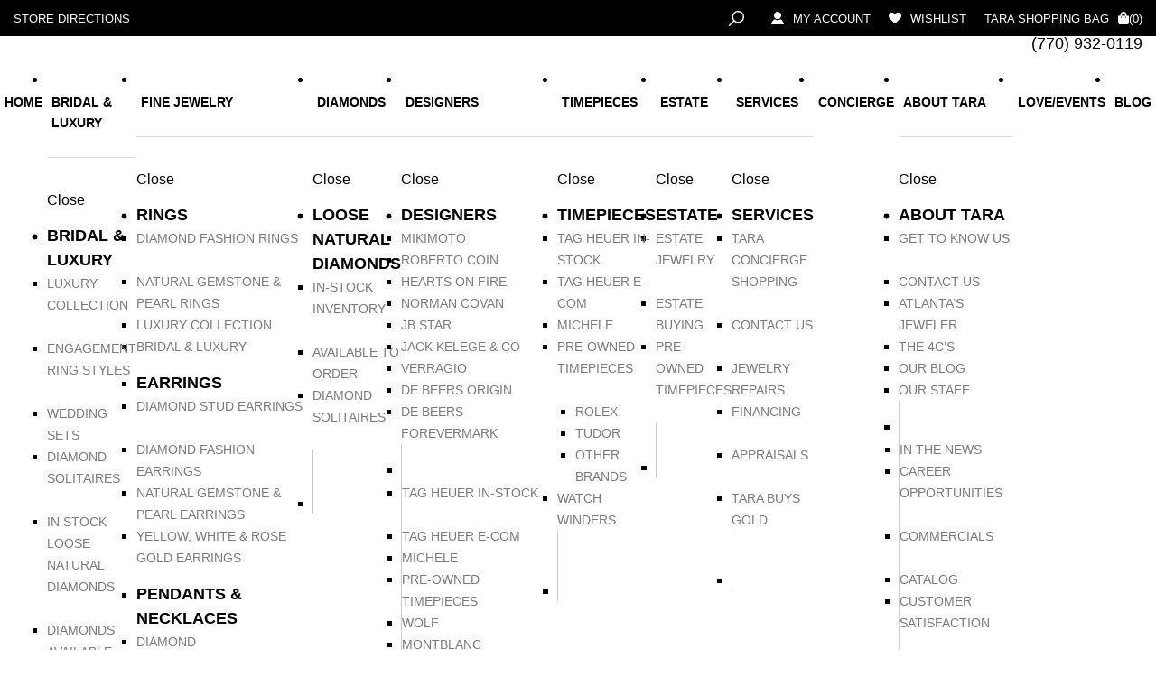

--- FILE ---
content_type: text/html; charset=UTF-8
request_url: https://tarafinejewelry.com/product-category/fine-jewelry/bracelets/diamond-bracelets/page/2/
body_size: 53394
content:
<!DOCTYPE html>
<html>

<head><script>if(navigator.userAgent.match(/MSIE|Internet Explorer/i)||navigator.userAgent.match(/Trident\/7\..*?rv:11/i)){var href=document.location.href;if(!href.match(/[?&]nowprocket/)){if(href.indexOf("?")==-1){if(href.indexOf("#")==-1){document.location.href=href+"?nowprocket=1"}else{document.location.href=href.replace("#","?nowprocket=1#")}}else{if(href.indexOf("#")==-1){document.location.href=href+"&nowprocket=1"}else{document.location.href=href.replace("#","&nowprocket=1#")}}}}</script><script>(()=>{class RocketLazyLoadScripts{constructor(){this.v="2.0.3",this.userEvents=["keydown","keyup","mousedown","mouseup","mousemove","mouseover","mouseenter","mouseout","mouseleave","touchmove","touchstart","touchend","touchcancel","wheel","click","dblclick","input","visibilitychange"],this.attributeEvents=["onblur","onclick","oncontextmenu","ondblclick","onfocus","onmousedown","onmouseenter","onmouseleave","onmousemove","onmouseout","onmouseover","onmouseup","onmousewheel","onscroll","onsubmit"]}async t(){this.i(),this.o(),/iP(ad|hone)/.test(navigator.userAgent)&&this.h(),this.u(),this.l(this),this.m(),this.k(this),this.p(this),this._(),await Promise.all([this.R(),this.L()]),this.lastBreath=Date.now(),this.S(this),this.P(),this.D(),this.O(),this.M(),await this.C(this.delayedScripts.normal),await this.C(this.delayedScripts.defer),await this.C(this.delayedScripts.async),this.F("domReady"),await this.T(),await this.j(),await this.I(),this.F("windowLoad"),await this.A(),window.dispatchEvent(new Event("rocket-allScriptsLoaded")),this.everythingLoaded=!0,this.lastTouchEnd&&await new Promise((t=>setTimeout(t,500-Date.now()+this.lastTouchEnd))),this.H(),this.F("all"),this.U(),this.W()}i(){this.CSPIssue=sessionStorage.getItem("rocketCSPIssue"),document.addEventListener("securitypolicyviolation",(t=>{this.CSPIssue||"script-src-elem"!==t.violatedDirective||"data"!==t.blockedURI||(this.CSPIssue=!0,sessionStorage.setItem("rocketCSPIssue",!0))}),{isRocket:!0})}o(){window.addEventListener("pageshow",(t=>{this.persisted=t.persisted,this.realWindowLoadedFired=!0}),{isRocket:!0}),window.addEventListener("pagehide",(()=>{this.onFirstUserAction=null}),{isRocket:!0})}h(){let t;function e(e){t=e}window.addEventListener("touchstart",e,{isRocket:!0}),window.addEventListener("touchend",(function i(o){Math.abs(o.changedTouches[0].pageX-t.changedTouches[0].pageX)<10&&Math.abs(o.changedTouches[0].pageY-t.changedTouches[0].pageY)<10&&o.timeStamp-t.timeStamp<200&&(o.target.dispatchEvent(new PointerEvent("click",{target:o.target,bubbles:!0,cancelable:!0,detail:1})),event.preventDefault(),window.removeEventListener("touchstart",e,{isRocket:!0}),window.removeEventListener("touchend",i,{isRocket:!0}))}),{isRocket:!0})}q(t){this.userActionTriggered||("mousemove"!==t.type||this.firstMousemoveIgnored?"keyup"===t.type||"mouseover"===t.type||"mouseout"===t.type||(this.userActionTriggered=!0,this.onFirstUserAction&&this.onFirstUserAction()):this.firstMousemoveIgnored=!0),"click"===t.type&&t.preventDefault(),this.savedUserEvents.length>0&&(t.stopPropagation(),t.stopImmediatePropagation()),"touchstart"===this.lastEvent&&"touchend"===t.type&&(this.lastTouchEnd=Date.now()),"click"===t.type&&(this.lastTouchEnd=0),this.lastEvent=t.type,this.savedUserEvents.push(t)}u(){this.savedUserEvents=[],this.userEventHandler=this.q.bind(this),this.userEvents.forEach((t=>window.addEventListener(t,this.userEventHandler,{passive:!1,isRocket:!0})))}U(){this.userEvents.forEach((t=>window.removeEventListener(t,this.userEventHandler,{passive:!1,isRocket:!0}))),this.savedUserEvents.forEach((t=>{t.target.dispatchEvent(new window[t.constructor.name](t.type,t))}))}m(){this.eventsMutationObserver=new MutationObserver((t=>{const e="return false";for(const i of t){if("attributes"===i.type){const t=i.target.getAttribute(i.attributeName);t&&t!==e&&(i.target.setAttribute("data-rocket-"+i.attributeName,t),i.target["rocket"+i.attributeName]=new Function("event",t),i.target.setAttribute(i.attributeName,e))}"childList"===i.type&&i.addedNodes.forEach((t=>{if(t.nodeType===Node.ELEMENT_NODE)for(const i of t.attributes)this.attributeEvents.includes(i.name)&&i.value&&""!==i.value&&(t.setAttribute("data-rocket-"+i.name,i.value),t["rocket"+i.name]=new Function("event",i.value),t.setAttribute(i.name,e))}))}})),this.eventsMutationObserver.observe(document,{subtree:!0,childList:!0,attributeFilter:this.attributeEvents})}H(){this.eventsMutationObserver.disconnect(),this.attributeEvents.forEach((t=>{document.querySelectorAll("[data-rocket-"+t+"]").forEach((e=>{e.setAttribute(t,e.getAttribute("data-rocket-"+t)),e.removeAttribute("data-rocket-"+t)}))}))}k(t){Object.defineProperty(HTMLElement.prototype,"onclick",{get(){return this.rocketonclick||null},set(e){this.rocketonclick=e,this.setAttribute(t.everythingLoaded?"onclick":"data-rocket-onclick","this.rocketonclick(event)")}})}S(t){function e(e,i){let o=e[i];e[i]=null,Object.defineProperty(e,i,{get:()=>o,set(s){t.everythingLoaded?o=s:e["rocket"+i]=o=s}})}e(document,"onreadystatechange"),e(window,"onload"),e(window,"onpageshow");try{Object.defineProperty(document,"readyState",{get:()=>t.rocketReadyState,set(e){t.rocketReadyState=e},configurable:!0}),document.readyState="loading"}catch(t){console.log("WPRocket DJE readyState conflict, bypassing")}}l(t){this.originalAddEventListener=EventTarget.prototype.addEventListener,this.originalRemoveEventListener=EventTarget.prototype.removeEventListener,this.savedEventListeners=[],EventTarget.prototype.addEventListener=function(e,i,o){o&&o.isRocket||!t.B(e,this)&&!t.userEvents.includes(e)||t.B(e,this)&&!t.userActionTriggered||e.startsWith("rocket-")||t.everythingLoaded?t.originalAddEventListener.call(this,e,i,o):t.savedEventListeners.push({target:this,remove:!1,type:e,func:i,options:o})},EventTarget.prototype.removeEventListener=function(e,i,o){o&&o.isRocket||!t.B(e,this)&&!t.userEvents.includes(e)||t.B(e,this)&&!t.userActionTriggered||e.startsWith("rocket-")||t.everythingLoaded?t.originalRemoveEventListener.call(this,e,i,o):t.savedEventListeners.push({target:this,remove:!0,type:e,func:i,options:o})}}F(t){"all"===t&&(EventTarget.prototype.addEventListener=this.originalAddEventListener,EventTarget.prototype.removeEventListener=this.originalRemoveEventListener),this.savedEventListeners=this.savedEventListeners.filter((e=>{let i=e.type,o=e.target||window;return"domReady"===t&&"DOMContentLoaded"!==i&&"readystatechange"!==i||("windowLoad"===t&&"load"!==i&&"readystatechange"!==i&&"pageshow"!==i||(this.B(i,o)&&(i="rocket-"+i),e.remove?o.removeEventListener(i,e.func,e.options):o.addEventListener(i,e.func,e.options),!1))}))}p(t){let e;function i(e){return t.everythingLoaded?e:e.split(" ").map((t=>"load"===t||t.startsWith("load.")?"rocket-jquery-load":t)).join(" ")}function o(o){function s(e){const s=o.fn[e];o.fn[e]=o.fn.init.prototype[e]=function(){return this[0]===window&&t.userActionTriggered&&("string"==typeof arguments[0]||arguments[0]instanceof String?arguments[0]=i(arguments[0]):"object"==typeof arguments[0]&&Object.keys(arguments[0]).forEach((t=>{const e=arguments[0][t];delete arguments[0][t],arguments[0][i(t)]=e}))),s.apply(this,arguments),this}}if(o&&o.fn&&!t.allJQueries.includes(o)){const e={DOMContentLoaded:[],"rocket-DOMContentLoaded":[]};for(const t in e)document.addEventListener(t,(()=>{e[t].forEach((t=>t()))}),{isRocket:!0});o.fn.ready=o.fn.init.prototype.ready=function(i){function s(){parseInt(o.fn.jquery)>2?setTimeout((()=>i.bind(document)(o))):i.bind(document)(o)}return t.realDomReadyFired?!t.userActionTriggered||t.fauxDomReadyFired?s():e["rocket-DOMContentLoaded"].push(s):e.DOMContentLoaded.push(s),o([])},s("on"),s("one"),s("off"),t.allJQueries.push(o)}e=o}t.allJQueries=[],o(window.jQuery),Object.defineProperty(window,"jQuery",{get:()=>e,set(t){o(t)}})}P(){const t=new Map;document.write=document.writeln=function(e){const i=document.currentScript,o=document.createRange(),s=i.parentElement;let n=t.get(i);void 0===n&&(n=i.nextSibling,t.set(i,n));const c=document.createDocumentFragment();o.setStart(c,0),c.appendChild(o.createContextualFragment(e)),s.insertBefore(c,n)}}async R(){return new Promise((t=>{this.userActionTriggered?t():this.onFirstUserAction=t}))}async L(){return new Promise((t=>{document.addEventListener("DOMContentLoaded",(()=>{this.realDomReadyFired=!0,t()}),{isRocket:!0})}))}async I(){return this.realWindowLoadedFired?Promise.resolve():new Promise((t=>{window.addEventListener("load",t,{isRocket:!0})}))}M(){this.pendingScripts=[];this.scriptsMutationObserver=new MutationObserver((t=>{for(const e of t)e.addedNodes.forEach((t=>{"SCRIPT"!==t.tagName||t.noModule||t.isWPRocket||this.pendingScripts.push({script:t,promise:new Promise((e=>{const i=()=>{const i=this.pendingScripts.findIndex((e=>e.script===t));i>=0&&this.pendingScripts.splice(i,1),e()};t.addEventListener("load",i,{isRocket:!0}),t.addEventListener("error",i,{isRocket:!0}),setTimeout(i,1e3)}))})}))})),this.scriptsMutationObserver.observe(document,{childList:!0,subtree:!0})}async j(){await this.J(),this.pendingScripts.length?(await this.pendingScripts[0].promise,await this.j()):this.scriptsMutationObserver.disconnect()}D(){this.delayedScripts={normal:[],async:[],defer:[]},document.querySelectorAll("script[type$=rocketlazyloadscript]").forEach((t=>{t.hasAttribute("data-rocket-src")?t.hasAttribute("async")&&!1!==t.async?this.delayedScripts.async.push(t):t.hasAttribute("defer")&&!1!==t.defer||"module"===t.getAttribute("data-rocket-type")?this.delayedScripts.defer.push(t):this.delayedScripts.normal.push(t):this.delayedScripts.normal.push(t)}))}async _(){await this.L();let t=[];document.querySelectorAll("script[type$=rocketlazyloadscript][data-rocket-src]").forEach((e=>{let i=e.getAttribute("data-rocket-src");if(i&&!i.startsWith("data:")){i.startsWith("//")&&(i=location.protocol+i);try{const o=new URL(i).origin;o!==location.origin&&t.push({src:o,crossOrigin:e.crossOrigin||"module"===e.getAttribute("data-rocket-type")})}catch(t){}}})),t=[...new Map(t.map((t=>[JSON.stringify(t),t]))).values()],this.N(t,"preconnect")}async $(t){if(await this.G(),!0!==t.noModule||!("noModule"in HTMLScriptElement.prototype))return new Promise((e=>{let i;function o(){(i||t).setAttribute("data-rocket-status","executed"),e()}try{if(navigator.userAgent.includes("Firefox/")||""===navigator.vendor||this.CSPIssue)i=document.createElement("script"),[...t.attributes].forEach((t=>{let e=t.nodeName;"type"!==e&&("data-rocket-type"===e&&(e="type"),"data-rocket-src"===e&&(e="src"),i.setAttribute(e,t.nodeValue))})),t.text&&(i.text=t.text),t.nonce&&(i.nonce=t.nonce),i.hasAttribute("src")?(i.addEventListener("load",o,{isRocket:!0}),i.addEventListener("error",(()=>{i.setAttribute("data-rocket-status","failed-network"),e()}),{isRocket:!0}),setTimeout((()=>{i.isConnected||e()}),1)):(i.text=t.text,o()),i.isWPRocket=!0,t.parentNode.replaceChild(i,t);else{const i=t.getAttribute("data-rocket-type"),s=t.getAttribute("data-rocket-src");i?(t.type=i,t.removeAttribute("data-rocket-type")):t.removeAttribute("type"),t.addEventListener("load",o,{isRocket:!0}),t.addEventListener("error",(i=>{this.CSPIssue&&i.target.src.startsWith("data:")?(console.log("WPRocket: CSP fallback activated"),t.removeAttribute("src"),this.$(t).then(e)):(t.setAttribute("data-rocket-status","failed-network"),e())}),{isRocket:!0}),s?(t.fetchPriority="high",t.removeAttribute("data-rocket-src"),t.src=s):t.src="data:text/javascript;base64,"+window.btoa(unescape(encodeURIComponent(t.text)))}}catch(i){t.setAttribute("data-rocket-status","failed-transform"),e()}}));t.setAttribute("data-rocket-status","skipped")}async C(t){const e=t.shift();return e?(e.isConnected&&await this.$(e),this.C(t)):Promise.resolve()}O(){this.N([...this.delayedScripts.normal,...this.delayedScripts.defer,...this.delayedScripts.async],"preload")}N(t,e){this.trash=this.trash||[];let i=!0;var o=document.createDocumentFragment();t.forEach((t=>{const s=t.getAttribute&&t.getAttribute("data-rocket-src")||t.src;if(s&&!s.startsWith("data:")){const n=document.createElement("link");n.href=s,n.rel=e,"preconnect"!==e&&(n.as="script",n.fetchPriority=i?"high":"low"),t.getAttribute&&"module"===t.getAttribute("data-rocket-type")&&(n.crossOrigin=!0),t.crossOrigin&&(n.crossOrigin=t.crossOrigin),t.integrity&&(n.integrity=t.integrity),t.nonce&&(n.nonce=t.nonce),o.appendChild(n),this.trash.push(n),i=!1}})),document.head.appendChild(o)}W(){this.trash.forEach((t=>t.remove()))}async T(){try{document.readyState="interactive"}catch(t){}this.fauxDomReadyFired=!0;try{await this.G(),document.dispatchEvent(new Event("rocket-readystatechange")),await this.G(),document.rocketonreadystatechange&&document.rocketonreadystatechange(),await this.G(),document.dispatchEvent(new Event("rocket-DOMContentLoaded")),await this.G(),window.dispatchEvent(new Event("rocket-DOMContentLoaded"))}catch(t){console.error(t)}}async A(){try{document.readyState="complete"}catch(t){}try{await this.G(),document.dispatchEvent(new Event("rocket-readystatechange")),await this.G(),document.rocketonreadystatechange&&document.rocketonreadystatechange(),await this.G(),window.dispatchEvent(new Event("rocket-load")),await this.G(),window.rocketonload&&window.rocketonload(),await this.G(),this.allJQueries.forEach((t=>t(window).trigger("rocket-jquery-load"))),await this.G();const t=new Event("rocket-pageshow");t.persisted=this.persisted,window.dispatchEvent(t),await this.G(),window.rocketonpageshow&&window.rocketonpageshow({persisted:this.persisted})}catch(t){console.error(t)}}async G(){Date.now()-this.lastBreath>45&&(await this.J(),this.lastBreath=Date.now())}async J(){return document.hidden?new Promise((t=>setTimeout(t))):new Promise((t=>requestAnimationFrame(t)))}B(t,e){return e===document&&"readystatechange"===t||(e===document&&"DOMContentLoaded"===t||(e===window&&"DOMContentLoaded"===t||(e===window&&"load"===t||e===window&&"pageshow"===t)))}static run(){(new RocketLazyLoadScripts).t()}}RocketLazyLoadScripts.run()})();</script>
    <meta name="facebook-domain-verification" content="gtew4wz3ee7o14zj6sk2m4hjep47hp" />
    <!-- Fontawesome v5.10.0 -->
    <!-- <link rel="stylesheet" href="https://pro.fontawesome.com/releases/v5.10.0/css/all.css" integrity="sha384-AYmEC3Yw5cVb3ZcuHtOA93w35dYTsvhLPVnYs9eStHfGJvOvKxVfELGroGkvsg+p" crossorigin="anonymous"/> -->
    <meta name="viewport" content="width=device-width, initial-scale=1.0, maximum-scale=1.0, user-scalable=0" />
    				<script type="rocketlazyloadscript">document.documentElement.className = document.documentElement.className + ' yes-js js_active js'</script>
			<meta name='robots' content='index, follow, max-image-preview:large, max-snippet:-1, max-video-preview:-1' />
	<style>img:is([sizes="auto" i], [sizes^="auto," i]) { contain-intrinsic-size: 3000px 1500px }</style>
	
<!-- Google Tag Manager for WordPress by gtm4wp.com -->
<script data-cfasync="false" data-pagespeed-no-defer>
	var gtm4wp_datalayer_name = "dataLayer";
	var dataLayer = dataLayer || [];
	const gtm4wp_use_sku_instead = false;
	const gtm4wp_currency = 'USD';
	const gtm4wp_product_per_impression = false;
	const gtm4wp_clear_ecommerce = false;
	const gtm4wp_datalayer_max_timeout = 2000;
</script>
<!-- End Google Tag Manager for WordPress by gtm4wp.com -->
	<!-- This site is optimized with the Yoast SEO Premium plugin v26.4 (Yoast SEO v26.4) - https://yoast.com/wordpress/plugins/seo/ -->
	<title>Diamond Bracelets Archives - Page 2 of 4 - Tara Fine Jewelry Co.</title>
<link crossorigin data-rocket-preconnect href="https://www.googletagmanager.com" rel="preconnect">
<link crossorigin data-rocket-preconnect href="https://www.gstatic.com" rel="preconnect">
<link crossorigin data-rocket-preconnect href="https://cdn.jsdelivr.net" rel="preconnect">
<link crossorigin data-rocket-preconnect href="https://epartner.tagheuer.com" rel="preconnect">
<link crossorigin data-rocket-preconnect href="https://static.rolex.com" rel="preconnect">
<link crossorigin data-rocket-preconnect href="https://static.klaviyo.com" rel="preconnect">
<link crossorigin data-rocket-preconnect href="https://www.google.com" rel="preconnect"><link rel="preload" data-rocket-preload as="image" href="https://tarafinejewelry.com/wp-content/uploads/2023/04/Dia-Blet-Banner.jpg" fetchpriority="high">
	<link rel="canonical" href="https://tarafinejewelry.com/product-category/fine-jewelry/bracelets/diamond-bracelets/page/2/" />
	<link rel="prev" href="https://tarafinejewelry.com/product-category/fine-jewelry/bracelets/diamond-bracelets/" />
	<link rel="next" href="https://tarafinejewelry.com/product-category/fine-jewelry/bracelets/diamond-bracelets/page/3/" />
	<meta property="og:locale" content="en_US" />
	<meta property="og:type" content="article" />
	<meta property="og:title" content="Diamond Bracelets Archives" />
	<meta property="og:url" content="https://tarafinejewelry.com/product-category/fine-jewelry/bracelets/diamond-bracelets/" />
	<meta property="og:site_name" content="Tara Fine Jewelry Co." />
	<meta name="twitter:card" content="summary_large_image" />
	<meta name="twitter:site" content="@tarafinejewelry" />
	<script type="application/ld+json" class="yoast-schema-graph">{"@context":"https://schema.org","@graph":[{"@type":"CollectionPage","@id":"https://tarafinejewelry.com/product-category/fine-jewelry/bracelets/diamond-bracelets/","url":"https://tarafinejewelry.com/product-category/fine-jewelry/bracelets/diamond-bracelets/page/2/","name":"Diamond Bracelets Archives - Page 2 of 4 - Tara Fine Jewelry Co.","isPartOf":{"@id":"https://tarafinejewelry.com/#website"},"primaryImageOfPage":{"@id":"https://tarafinejewelry.com/product-category/fine-jewelry/bracelets/diamond-bracelets/page/2/#primaryimage"},"image":{"@id":"https://tarafinejewelry.com/product-category/fine-jewelry/bracelets/diamond-bracelets/page/2/#primaryimage"},"thumbnailUrl":"https://tarafinejewelry.com/wp-content/uploads/2024/08/170-03032.jpg","breadcrumb":{"@id":"https://tarafinejewelry.com/product-category/fine-jewelry/bracelets/diamond-bracelets/page/2/#breadcrumb"},"inLanguage":"en-US"},{"@type":"ImageObject","inLanguage":"en-US","@id":"https://tarafinejewelry.com/product-category/fine-jewelry/bracelets/diamond-bracelets/page/2/#primaryimage","url":"https://tarafinejewelry.com/wp-content/uploads/2024/08/170-03032.jpg","contentUrl":"https://tarafinejewelry.com/wp-content/uploads/2024/08/170-03032.jpg","width":800,"height":800},{"@type":"BreadcrumbList","@id":"https://tarafinejewelry.com/product-category/fine-jewelry/bracelets/diamond-bracelets/page/2/#breadcrumb","itemListElement":[{"@type":"ListItem","position":1,"name":"Home","item":"https://tarafinejewelry.com/"},{"@type":"ListItem","position":2,"name":"Fine Jewelry","item":"https://tarafinejewelry.com/product-category/fine-jewelry/"},{"@type":"ListItem","position":3,"name":"Bracelets","item":"https://tarafinejewelry.com/product-category/fine-jewelry/bracelets/"},{"@type":"ListItem","position":4,"name":"Diamond Bracelets"}]},{"@type":"WebSite","@id":"https://tarafinejewelry.com/#website","url":"https://tarafinejewelry.com/","name":"Tara Fine Jewelry Co.","description":"","publisher":{"@id":"https://tarafinejewelry.com/#organization"},"potentialAction":[{"@type":"SearchAction","target":{"@type":"EntryPoint","urlTemplate":"https://tarafinejewelry.com/?s={search_term_string}"},"query-input":{"@type":"PropertyValueSpecification","valueRequired":true,"valueName":"search_term_string"}}],"inLanguage":"en-US"},{"@type":"Organization","@id":"https://tarafinejewelry.com/#organization","name":"Tara Fine Jewelry Co.","alternateName":"Tara Fine Jewelry Co.","url":"https://tarafinejewelry.com/","logo":{"@type":"ImageObject","inLanguage":"en-US","@id":"https://tarafinejewelry.com/#/schema/logo/image/","url":"https://tarafinejewelry.com/wp-content/uploads/2021/12/TARA-LOGO_black-with-address.jpg","contentUrl":"https://tarafinejewelry.com/wp-content/uploads/2021/12/TARA-LOGO_black-with-address.jpg","width":1500,"height":1500,"caption":"Tara Fine Jewelry Co."},"image":{"@id":"https://tarafinejewelry.com/#/schema/logo/image/"},"sameAs":["https://www.facebook.com/tarafinejewelry/","https://x.com/tarafinejewelry","https://www.instagram.com/tarafinejewelry/","https://www.youtube.com/channel/UCPGsZzrso0_zlsmIXVL_rBQ"],"description":"Our Metro Atlanta Showroom features high-end jewelry, including designer options, along with new & vintage watches.","email":"info@tarafinejewelry.com","telephone":"7709320119","publishingPrinciples":"https://tarafinejewelry.com/about-2/","ownershipFundingInfo":"https://tarafinejewelry.com/","actionableFeedbackPolicy":"https://tarafinejewelry.com/about-2/","ethicsPolicy":"https://tarafinejewelry.com/about-2/"}]}</script>
	<!-- / Yoast SEO Premium plugin. -->


<link rel='dns-prefetch' href='//static.klaviyo.com' />
<link rel='dns-prefetch' href='//www.google.com' />

<link rel="alternate" type="application/rss+xml" title="Tara Fine Jewelry Co. &raquo; Feed" href="https://tarafinejewelry.com/feed/" />
<link rel="alternate" type="application/rss+xml" title="Tara Fine Jewelry Co. &raquo; Comments Feed" href="https://tarafinejewelry.com/comments/feed/" />
<link rel="alternate" type="application/rss+xml" title="Tara Fine Jewelry Co. &raquo; Diamond Bracelets Category Feed" href="https://tarafinejewelry.com/product-category/fine-jewelry/bracelets/diamond-bracelets/feed/" />
<link rel='stylesheet' id='easy-autocomplete-css' href='https://tarafinejewelry.com/wp-content/plugins/woocommerce-products-filter/js/easy-autocomplete/easy-autocomplete.min.css' type='text/css' media='all' />
<link rel='stylesheet' id='easy-autocomplete-theme-css' href='https://tarafinejewelry.com/wp-content/plugins/woocommerce-products-filter/js/easy-autocomplete/easy-autocomplete.themes.min.css' type='text/css' media='all' />
<link rel='stylesheet' id='wp-block-library-css' href='https://tarafinejewelry.com/wp-includes/css/dist/block-library/style.min.css' type='text/css' media='all' />
<style id='classic-theme-styles-inline-css' type='text/css'>
/*! This file is auto-generated */
.wp-block-button__link{color:#fff;background-color:#32373c;border-radius:9999px;box-shadow:none;text-decoration:none;padding:calc(.667em + 2px) calc(1.333em + 2px);font-size:1.125em}.wp-block-file__button{background:#32373c;color:#fff;text-decoration:none}
</style>
<link rel='stylesheet' id='ion.range-slider-css' href='https://tarafinejewelry.com/wp-content/plugins/yith-woocommerce-ajax-product-filter-premium/assets/css/ion.range-slider.css' type='text/css' media='all' />
<link rel='stylesheet' id='yith-wcan-shortcodes-css' href='https://tarafinejewelry.com/wp-content/plugins/yith-woocommerce-ajax-product-filter-premium/assets/css/shortcodes.css' type='text/css' media='all' />
<style id='yith-wcan-shortcodes-inline-css' type='text/css'>
:root{
	--yith-wcan-filters_colors_titles: #434343;
	--yith-wcan-filters_colors_background: #FFFFFF;
	--yith-wcan-filters_colors_accent: #A7144C;
	--yith-wcan-filters_colors_accent_r: 167;
	--yith-wcan-filters_colors_accent_g: 20;
	--yith-wcan-filters_colors_accent_b: 76;
	--yith-wcan-color_swatches_border_radius: 100%;
	--yith-wcan-color_swatches_size: 30px;
	--yith-wcan-labels_style_background: #FFFFFF;
	--yith-wcan-labels_style_background_hover: #A7144C;
	--yith-wcan-labels_style_background_active: #A7144C;
	--yith-wcan-labels_style_text: #434343;
	--yith-wcan-labels_style_text_hover: #FFFFFF;
	--yith-wcan-labels_style_text_active: #FFFFFF;
	--yith-wcan-anchors_style_text: #434343;
	--yith-wcan-anchors_style_text_hover: #A7144C;
	--yith-wcan-anchors_style_text_active: #A7144C;
}
</style>
<link rel='stylesheet' id='jquery-selectBox-css' href='https://tarafinejewelry.com/wp-content/plugins/yith-woocommerce-wishlist-premium/assets/css/jquery.selectBox.css' type='text/css' media='all' />
<link rel='stylesheet' id='yith-wcwl-font-awesome-css' href='https://tarafinejewelry.com/wp-content/plugins/yith-woocommerce-wishlist-premium/assets/css/font-awesome.css' type='text/css' media='all' />
<link rel='stylesheet' id='woocommerce_prettyPhoto_css-css' href='//tarafinejewelry.com/wp-content/plugins/woocommerce/assets/css/prettyPhoto.css' type='text/css' media='all' />
<link rel='stylesheet' id='yith-wcwl-main-css' href='https://tarafinejewelry.com/wp-content/plugins/yith-woocommerce-wishlist-premium/assets/css/style.css' type='text/css' media='all' />
<style id='yith-wcwl-main-inline-css' type='text/css'>
 :root { --rounded-corners-radius: 16px; --add-to-cart-rounded-corners-radius: 16px; --color-share-button-color: #fff; --color-share-button-color-hover: #fff; --feedback-duration: 3s; --modal-colors-overlay: #0000004d; --modal-colors-icon: #007565; --modal-colors-primary-button: #007565; --modal-colors-primary-button-hover: #007565; --modal-colors-primary-button-text: #fff; --modal-colors-primary-button-text-hover: #fff; --modal-colors-secondary-button: #e8e8e8; --modal-colors-secondary-button-hover: #d8d8d8; --modal-colors-secondary-button-text: #777; --modal-colors-secondary-button-text-hover: #777; --color-ask-an-estimate-background: #333333; --color-ask-an-estimate-text: #FFFFFF; --color-ask-an-estimate-border: #333333; --color-ask-an-estimate-background-hover: #4F4F4F; --color-ask-an-estimate-text-hover: #FFFFFF; --color-ask-an-estimate-border-hover: #4F4F4F; --ask-an-estimate-rounded-corners-radius: 16px; --tooltip-color-background: #333333e6; --tooltip-color-text: #fff } 
 :root { --rounded-corners-radius: 16px; --add-to-cart-rounded-corners-radius: 16px; --color-share-button-color: #fff; --color-share-button-color-hover: #fff; --feedback-duration: 3s; --modal-colors-overlay: #0000004d; --modal-colors-icon: #007565; --modal-colors-primary-button: #007565; --modal-colors-primary-button-hover: #007565; --modal-colors-primary-button-text: #fff; --modal-colors-primary-button-text-hover: #fff; --modal-colors-secondary-button: #e8e8e8; --modal-colors-secondary-button-hover: #d8d8d8; --modal-colors-secondary-button-text: #777; --modal-colors-secondary-button-text-hover: #777; --color-ask-an-estimate-background: #333333; --color-ask-an-estimate-text: #FFFFFF; --color-ask-an-estimate-border: #333333; --color-ask-an-estimate-background-hover: #4F4F4F; --color-ask-an-estimate-text-hover: #FFFFFF; --color-ask-an-estimate-border-hover: #4F4F4F; --ask-an-estimate-rounded-corners-radius: 16px; --tooltip-color-background: #333333e6; --tooltip-color-text: #fff } 
</style>
<link rel='stylesheet' id='wp-bootstrap-blocks-styles-css' href='https://tarafinejewelry.com/wp-content/plugins/wp-bootstrap-blocks/build/style-index.css' type='text/css' media='all' />
<style id='global-styles-inline-css' type='text/css'>
:root{--wp--preset--aspect-ratio--square: 1;--wp--preset--aspect-ratio--4-3: 4/3;--wp--preset--aspect-ratio--3-4: 3/4;--wp--preset--aspect-ratio--3-2: 3/2;--wp--preset--aspect-ratio--2-3: 2/3;--wp--preset--aspect-ratio--16-9: 16/9;--wp--preset--aspect-ratio--9-16: 9/16;--wp--preset--color--black: #000000;--wp--preset--color--cyan-bluish-gray: #abb8c3;--wp--preset--color--white: #ffffff;--wp--preset--color--pale-pink: #f78da7;--wp--preset--color--vivid-red: #cf2e2e;--wp--preset--color--luminous-vivid-orange: #ff6900;--wp--preset--color--luminous-vivid-amber: #fcb900;--wp--preset--color--light-green-cyan: #7bdcb5;--wp--preset--color--vivid-green-cyan: #00d084;--wp--preset--color--pale-cyan-blue: #8ed1fc;--wp--preset--color--vivid-cyan-blue: #0693e3;--wp--preset--color--vivid-purple: #9b51e0;--wp--preset--gradient--vivid-cyan-blue-to-vivid-purple: linear-gradient(135deg,rgba(6,147,227,1) 0%,rgb(155,81,224) 100%);--wp--preset--gradient--light-green-cyan-to-vivid-green-cyan: linear-gradient(135deg,rgb(122,220,180) 0%,rgb(0,208,130) 100%);--wp--preset--gradient--luminous-vivid-amber-to-luminous-vivid-orange: linear-gradient(135deg,rgba(252,185,0,1) 0%,rgba(255,105,0,1) 100%);--wp--preset--gradient--luminous-vivid-orange-to-vivid-red: linear-gradient(135deg,rgba(255,105,0,1) 0%,rgb(207,46,46) 100%);--wp--preset--gradient--very-light-gray-to-cyan-bluish-gray: linear-gradient(135deg,rgb(238,238,238) 0%,rgb(169,184,195) 100%);--wp--preset--gradient--cool-to-warm-spectrum: linear-gradient(135deg,rgb(74,234,220) 0%,rgb(151,120,209) 20%,rgb(207,42,186) 40%,rgb(238,44,130) 60%,rgb(251,105,98) 80%,rgb(254,248,76) 100%);--wp--preset--gradient--blush-light-purple: linear-gradient(135deg,rgb(255,206,236) 0%,rgb(152,150,240) 100%);--wp--preset--gradient--blush-bordeaux: linear-gradient(135deg,rgb(254,205,165) 0%,rgb(254,45,45) 50%,rgb(107,0,62) 100%);--wp--preset--gradient--luminous-dusk: linear-gradient(135deg,rgb(255,203,112) 0%,rgb(199,81,192) 50%,rgb(65,88,208) 100%);--wp--preset--gradient--pale-ocean: linear-gradient(135deg,rgb(255,245,203) 0%,rgb(182,227,212) 50%,rgb(51,167,181) 100%);--wp--preset--gradient--electric-grass: linear-gradient(135deg,rgb(202,248,128) 0%,rgb(113,206,126) 100%);--wp--preset--gradient--midnight: linear-gradient(135deg,rgb(2,3,129) 0%,rgb(40,116,252) 100%);--wp--preset--font-size--small: 16px;--wp--preset--font-size--medium: 26px;--wp--preset--font-size--large: 40px;--wp--preset--font-size--x-large: 42px;--wp--preset--font-size--regular: 20px;--wp--preset--font-size--xmedium: 30px;--wp--preset--font-size--huge: 43px;--wp--preset--spacing--20: 0.44rem;--wp--preset--spacing--30: 0.67rem;--wp--preset--spacing--40: 1rem;--wp--preset--spacing--50: 1.5rem;--wp--preset--spacing--60: 2.25rem;--wp--preset--spacing--70: 3.38rem;--wp--preset--spacing--80: 5.06rem;--wp--preset--shadow--natural: 6px 6px 9px rgba(0, 0, 0, 0.2);--wp--preset--shadow--deep: 12px 12px 50px rgba(0, 0, 0, 0.4);--wp--preset--shadow--sharp: 6px 6px 0px rgba(0, 0, 0, 0.2);--wp--preset--shadow--outlined: 6px 6px 0px -3px rgba(255, 255, 255, 1), 6px 6px rgba(0, 0, 0, 1);--wp--preset--shadow--crisp: 6px 6px 0px rgba(0, 0, 0, 1);}:where(.is-layout-flex){gap: 0.5em;}:where(.is-layout-grid){gap: 0.5em;}body .is-layout-flex{display: flex;}.is-layout-flex{flex-wrap: wrap;align-items: center;}.is-layout-flex > :is(*, div){margin: 0;}body .is-layout-grid{display: grid;}.is-layout-grid > :is(*, div){margin: 0;}:where(.wp-block-columns.is-layout-flex){gap: 2em;}:where(.wp-block-columns.is-layout-grid){gap: 2em;}:where(.wp-block-post-template.is-layout-flex){gap: 1.25em;}:where(.wp-block-post-template.is-layout-grid){gap: 1.25em;}.has-black-color{color: var(--wp--preset--color--black) !important;}.has-cyan-bluish-gray-color{color: var(--wp--preset--color--cyan-bluish-gray) !important;}.has-white-color{color: var(--wp--preset--color--white) !important;}.has-pale-pink-color{color: var(--wp--preset--color--pale-pink) !important;}.has-vivid-red-color{color: var(--wp--preset--color--vivid-red) !important;}.has-luminous-vivid-orange-color{color: var(--wp--preset--color--luminous-vivid-orange) !important;}.has-luminous-vivid-amber-color{color: var(--wp--preset--color--luminous-vivid-amber) !important;}.has-light-green-cyan-color{color: var(--wp--preset--color--light-green-cyan) !important;}.has-vivid-green-cyan-color{color: var(--wp--preset--color--vivid-green-cyan) !important;}.has-pale-cyan-blue-color{color: var(--wp--preset--color--pale-cyan-blue) !important;}.has-vivid-cyan-blue-color{color: var(--wp--preset--color--vivid-cyan-blue) !important;}.has-vivid-purple-color{color: var(--wp--preset--color--vivid-purple) !important;}.has-black-background-color{background-color: var(--wp--preset--color--black) !important;}.has-cyan-bluish-gray-background-color{background-color: var(--wp--preset--color--cyan-bluish-gray) !important;}.has-white-background-color{background-color: var(--wp--preset--color--white) !important;}.has-pale-pink-background-color{background-color: var(--wp--preset--color--pale-pink) !important;}.has-vivid-red-background-color{background-color: var(--wp--preset--color--vivid-red) !important;}.has-luminous-vivid-orange-background-color{background-color: var(--wp--preset--color--luminous-vivid-orange) !important;}.has-luminous-vivid-amber-background-color{background-color: var(--wp--preset--color--luminous-vivid-amber) !important;}.has-light-green-cyan-background-color{background-color: var(--wp--preset--color--light-green-cyan) !important;}.has-vivid-green-cyan-background-color{background-color: var(--wp--preset--color--vivid-green-cyan) !important;}.has-pale-cyan-blue-background-color{background-color: var(--wp--preset--color--pale-cyan-blue) !important;}.has-vivid-cyan-blue-background-color{background-color: var(--wp--preset--color--vivid-cyan-blue) !important;}.has-vivid-purple-background-color{background-color: var(--wp--preset--color--vivid-purple) !important;}.has-black-border-color{border-color: var(--wp--preset--color--black) !important;}.has-cyan-bluish-gray-border-color{border-color: var(--wp--preset--color--cyan-bluish-gray) !important;}.has-white-border-color{border-color: var(--wp--preset--color--white) !important;}.has-pale-pink-border-color{border-color: var(--wp--preset--color--pale-pink) !important;}.has-vivid-red-border-color{border-color: var(--wp--preset--color--vivid-red) !important;}.has-luminous-vivid-orange-border-color{border-color: var(--wp--preset--color--luminous-vivid-orange) !important;}.has-luminous-vivid-amber-border-color{border-color: var(--wp--preset--color--luminous-vivid-amber) !important;}.has-light-green-cyan-border-color{border-color: var(--wp--preset--color--light-green-cyan) !important;}.has-vivid-green-cyan-border-color{border-color: var(--wp--preset--color--vivid-green-cyan) !important;}.has-pale-cyan-blue-border-color{border-color: var(--wp--preset--color--pale-cyan-blue) !important;}.has-vivid-cyan-blue-border-color{border-color: var(--wp--preset--color--vivid-cyan-blue) !important;}.has-vivid-purple-border-color{border-color: var(--wp--preset--color--vivid-purple) !important;}.has-vivid-cyan-blue-to-vivid-purple-gradient-background{background: var(--wp--preset--gradient--vivid-cyan-blue-to-vivid-purple) !important;}.has-light-green-cyan-to-vivid-green-cyan-gradient-background{background: var(--wp--preset--gradient--light-green-cyan-to-vivid-green-cyan) !important;}.has-luminous-vivid-amber-to-luminous-vivid-orange-gradient-background{background: var(--wp--preset--gradient--luminous-vivid-amber-to-luminous-vivid-orange) !important;}.has-luminous-vivid-orange-to-vivid-red-gradient-background{background: var(--wp--preset--gradient--luminous-vivid-orange-to-vivid-red) !important;}.has-very-light-gray-to-cyan-bluish-gray-gradient-background{background: var(--wp--preset--gradient--very-light-gray-to-cyan-bluish-gray) !important;}.has-cool-to-warm-spectrum-gradient-background{background: var(--wp--preset--gradient--cool-to-warm-spectrum) !important;}.has-blush-light-purple-gradient-background{background: var(--wp--preset--gradient--blush-light-purple) !important;}.has-blush-bordeaux-gradient-background{background: var(--wp--preset--gradient--blush-bordeaux) !important;}.has-luminous-dusk-gradient-background{background: var(--wp--preset--gradient--luminous-dusk) !important;}.has-pale-ocean-gradient-background{background: var(--wp--preset--gradient--pale-ocean) !important;}.has-electric-grass-gradient-background{background: var(--wp--preset--gradient--electric-grass) !important;}.has-midnight-gradient-background{background: var(--wp--preset--gradient--midnight) !important;}.has-small-font-size{font-size: var(--wp--preset--font-size--small) !important;}.has-medium-font-size{font-size: var(--wp--preset--font-size--medium) !important;}.has-large-font-size{font-size: var(--wp--preset--font-size--large) !important;}.has-x-large-font-size{font-size: var(--wp--preset--font-size--x-large) !important;}
:where(.wp-block-post-template.is-layout-flex){gap: 1.25em;}:where(.wp-block-post-template.is-layout-grid){gap: 1.25em;}
:where(.wp-block-columns.is-layout-flex){gap: 2em;}:where(.wp-block-columns.is-layout-grid){gap: 2em;}
:root :where(.wp-block-pullquote){font-size: 1.5em;line-height: 1.6;}
</style>
<link rel='stylesheet' id='frontcss-css' href='https://tarafinejewelry.com/wp-content/plugins/product-video-for-woocommerce/front/css/afpv_front.css' type='text/css' media='all' />
<link rel='stylesheet' id='woof-css' href='https://tarafinejewelry.com/wp-content/plugins/woocommerce-products-filter/css/front.css' type='text/css' media='all' />
<style id='woof-inline-css' type='text/css'>

.woof_products_top_panel li span, .woof_products_top_panel2 li span{background: url(https://tarafinejewelry.com/wp-content/plugins/woocommerce-products-filter/img/delete.png);background-size: 14px 14px;background-repeat: no-repeat;background-position: right;}
.woof_edit_view{
                    display: none;
                }


</style>
<link rel='stylesheet' id='chosen-drop-down-css' href='https://tarafinejewelry.com/wp-content/plugins/woocommerce-products-filter/js/chosen/chosen.min.css' type='text/css' media='all' />
<link rel='stylesheet' id='woof_by_author_html_items-css' href='https://tarafinejewelry.com/wp-content/plugins/woocommerce-products-filter/ext/by_author/css/by_author.css' type='text/css' media='all' />
<link rel='stylesheet' id='woof_by_backorder_html_items-css' href='https://tarafinejewelry.com/wp-content/plugins/woocommerce-products-filter/ext/by_backorder/css/by_backorder.css' type='text/css' media='all' />
<link rel='stylesheet' id='woof_by_instock_html_items-css' href='https://tarafinejewelry.com/wp-content/plugins/woocommerce-products-filter/ext/by_instock/css/by_instock.css' type='text/css' media='all' />
<link rel='stylesheet' id='woof_by_onsales_html_items-css' href='https://tarafinejewelry.com/wp-content/plugins/woocommerce-products-filter/ext/by_onsales/css/by_onsales.css' type='text/css' media='all' />
<link rel='stylesheet' id='woof_by_sku_html_items-css' href='https://tarafinejewelry.com/wp-content/plugins/woocommerce-products-filter/ext/by_sku/css/by_sku.css' type='text/css' media='all' />
<link rel='stylesheet' id='woof_by_text_html_items-css' href='https://tarafinejewelry.com/wp-content/plugins/woocommerce-products-filter/ext/by_text/assets/css/front.css' type='text/css' media='all' />
<link rel='stylesheet' id='woof_color_html_items-css' href='https://tarafinejewelry.com/wp-content/plugins/woocommerce-products-filter/ext/color/css/html_types/color.css' type='text/css' media='all' />
<link rel='stylesheet' id='woof_image_html_items-css' href='https://tarafinejewelry.com/wp-content/plugins/woocommerce-products-filter/ext/image/css/html_types/image.css' type='text/css' media='all' />
<link rel='stylesheet' id='woof_label_html_items-css' href='https://tarafinejewelry.com/wp-content/plugins/woocommerce-products-filter/ext/label/css/html_types/label.css' type='text/css' media='all' />
<link rel='stylesheet' id='woof_select_hierarchy_html_items-css' href='https://tarafinejewelry.com/wp-content/plugins/woocommerce-products-filter/ext/select_hierarchy/css/html_types/select_hierarchy.css' type='text/css' media='all' />
<link rel='stylesheet' id='woof_select_radio_check_html_items-css' href='https://tarafinejewelry.com/wp-content/plugins/woocommerce-products-filter/ext/select_radio_check/css/html_types/select_radio_check.css' type='text/css' media='all' />
<link rel='stylesheet' id='woof_slider_html_items-css' href='https://tarafinejewelry.com/wp-content/plugins/woocommerce-products-filter/ext/slider/css/html_types/slider.css' type='text/css' media='all' />
<link rel='stylesheet' id='woof_sd_html_items_checkbox-css' href='https://tarafinejewelry.com/wp-content/plugins/woocommerce-products-filter/ext/smart_designer/css/elements/checkbox.css' type='text/css' media='all' />
<link rel='stylesheet' id='woof_sd_html_items_radio-css' href='https://tarafinejewelry.com/wp-content/plugins/woocommerce-products-filter/ext/smart_designer/css/elements/radio.css' type='text/css' media='all' />
<link rel='stylesheet' id='woof_sd_html_items_switcher-css' href='https://tarafinejewelry.com/wp-content/plugins/woocommerce-products-filter/ext/smart_designer/css/elements/switcher.css' type='text/css' media='all' />
<link rel='stylesheet' id='woof_sd_html_items_color-css' href='https://tarafinejewelry.com/wp-content/plugins/woocommerce-products-filter/ext/smart_designer/css/elements/color.css' type='text/css' media='all' />
<link rel='stylesheet' id='woof_sd_html_items_tooltip-css' href='https://tarafinejewelry.com/wp-content/plugins/woocommerce-products-filter/ext/smart_designer/css/tooltip.css' type='text/css' media='all' />
<link rel='stylesheet' id='woof_sd_html_items_front-css' href='https://tarafinejewelry.com/wp-content/plugins/woocommerce-products-filter/ext/smart_designer/css/front.css' type='text/css' media='all' />
<link rel='stylesheet' id='woof-switcher23-css' href='https://tarafinejewelry.com/wp-content/plugins/woocommerce-products-filter/css/switcher.css' type='text/css' media='all' />
<link rel='stylesheet' id='woocommerce-layout-css' href='https://tarafinejewelry.com/wp-content/plugins/woocommerce/assets/css/woocommerce-layout.css' type='text/css' media='all' />
<link rel='stylesheet' id='woocommerce-smallscreen-css' href='https://tarafinejewelry.com/wp-content/plugins/woocommerce/assets/css/woocommerce-smallscreen.css' type='text/css' media='only screen and (max-width: 768px)' />
<link rel='stylesheet' id='woocommerce-general-css' href='https://tarafinejewelry.com/wp-content/plugins/woocommerce/assets/css/woocommerce.css' type='text/css' media='all' />
<style id='woocommerce-inline-inline-css' type='text/css'>
.woocommerce form .form-row .required { visibility: visible; }
</style>
<link rel='stylesheet' id='cmplz-general-css' href='https://tarafinejewelry.com/wp-content/plugins/complianz-gdpr/assets/css/cookieblocker.min.css' type='text/css' media='all' />
<link rel='stylesheet' id='brands-styles-css' href='https://tarafinejewelry.com/wp-content/plugins/woocommerce/assets/css/brands.css' type='text/css' media='all' />
<link rel='stylesheet' id='dtpicker-css' href='https://tarafinejewelry.com/wp-content/plugins/date-time-picker-field/assets/js/vendor/datetimepicker/jquery.datetimepicker.min.css' type='text/css' media='all' />
<link rel='stylesheet' id='ubermenu-css' href='https://tarafinejewelry.com/wp-content/plugins/ubermenu/pro/assets/css/ubermenu.min.css' type='text/css' media='all' />
<link rel='stylesheet' id='ubermenu-minimal-css' href='https://tarafinejewelry.com/wp-content/plugins/ubermenu/assets/css/skins/minimal.css' type='text/css' media='all' />
<link rel='stylesheet' id='ubermenu-font-awesome-all-css' href='https://tarafinejewelry.com/wp-content/plugins/ubermenu/assets/fontawesome/css/all.min.css' type='text/css' media='all' />
<link rel='stylesheet' id='base-css' href='https://tarafinejewelry.com/wp-content/themes/tarasfinejewelry/src/dist/css/base.min.css' type='text/css' media='all' />
<link rel='stylesheet' id='tara-banner-css' href='https://tarafinejewelry.com/wp-content/themes/tarasfinejewelry/src/dist/css/components/tara-banner.css' type='text/css' media='all' />
<link rel='stylesheet' id='custom-woo-css' href='https://tarafinejewelry.com/wp-content/themes/tarasfinejewelry/src/dist/css/components/woo.css' type='text/css' media='all' />
<link rel='stylesheet' id='product-cat-css' href='https://tarafinejewelry.com/wp-content/themes/tarasfinejewelry/src/dist/css/pages/product-cat.css' type='text/css' media='all' />
<link rel='stylesheet' id='bellows-css' href='https://tarafinejewelry.com/wp-content/plugins/bellows-accordion-menu/assets/css/bellows.min.css' type='text/css' media='all' />
<link rel='stylesheet' id='bellows-font-awesome-css' href='https://tarafinejewelry.com/wp-content/plugins/bellows-accordion-menu/assets/css/fontawesome/css/font-awesome.min.css' type='text/css' media='all' />
<link rel='stylesheet' id='ald-styles-css' href='https://tarafinejewelry.com/wp-content/plugins/ajax-load-more-anything/assets/styles.min.css' type='text/css' media='all' />
<script type="rocketlazyloadscript" data-rocket-type="text/javascript" data-rocket-src="https://tarafinejewelry.com/wp-includes/js/jquery/jquery.min.js?ver=3.7.1" id="jquery-core-js"></script>
<script type="rocketlazyloadscript" data-rocket-type="text/javascript" data-rocket-src="https://tarafinejewelry.com/wp-includes/js/jquery/jquery-migrate.min.js?ver=3.4.1" id="jquery-migrate-js"></script>
<script type="rocketlazyloadscript" data-rocket-type="text/javascript" data-rocket-src="https://tarafinejewelry.com/wp-content/plugins/woocommerce-products-filter/js/easy-autocomplete/jquery.easy-autocomplete.min.js?ver=3.3.4.5" id="easy-autocomplete-js"></script>
<script type="text/javascript" id="woof-husky-js-extra">
/* <![CDATA[ */
var woof_husky_txt = {"ajax_url":"https:\/\/tarafinejewelry.com\/wp-admin\/admin-ajax.php","plugin_uri":"https:\/\/tarafinejewelry.com\/wp-content\/plugins\/woocommerce-products-filter\/ext\/by_text\/","loader":"https:\/\/tarafinejewelry.com\/wp-content\/plugins\/woocommerce-products-filter\/ext\/by_text\/assets\/img\/ajax-loader.gif","not_found":"Nothing found!","prev":"Prev","next":"Next","site_link":"https:\/\/tarafinejewelry.com","default_data":{"placeholder":"","behavior":"title","search_by_full_word":"0","autocomplete":1,"how_to_open_links":"0","taxonomy_compatibility":"0","sku_compatibility":"0","custom_fields":"","search_desc_variant":"0","view_text_length":"10","min_symbols":"3","max_posts":"10","image":"","notes_for_customer":"","template":"","max_open_height":"300","page":0}};
/* ]]> */
</script>
<script type="rocketlazyloadscript" data-rocket-type="text/javascript" data-rocket-src="https://tarafinejewelry.com/wp-content/plugins/woocommerce-products-filter/ext/by_text/assets/js/husky.js?ver=3.3.4.5" id="woof-husky-js"></script>
<script type="rocketlazyloadscript" data-rocket-type="text/javascript" data-rocket-src="https://tarafinejewelry.com/wp-content/plugins/product-video-for-woocommerce/front/js/html5lightbox.js?ver=1.0.0" id="html5lightbox-js"></script>
<script type="rocketlazyloadscript" data-rocket-type="text/javascript" data-rocket-src="https://tarafinejewelry.com/wp-content/plugins/product-video-for-woocommerce/front/js/afpv-html5-gallery.js?ver=1.0.0" id="afpv-html5-gallery-js"></script>
<script type="rocketlazyloadscript" data-rocket-type="text/javascript" data-rocket-src="https://tarafinejewelry.com/wp-content/plugins/woocommerce/assets/js/jquery-blockui/jquery.blockUI.min.js?ver=2.7.0-wc.10.3.5" id="wc-jquery-blockui-js" defer="defer" data-wp-strategy="defer"></script>
<script type="rocketlazyloadscript" data-rocket-type="text/javascript" data-rocket-src="https://tarafinejewelry.com/wp-content/plugins/woocommerce/assets/js/js-cookie/js.cookie.min.js?ver=2.1.4-wc.10.3.5" id="wc-js-cookie-js" defer="defer" data-wp-strategy="defer"></script>
<script type="text/javascript" id="woocommerce-js-extra">
/* <![CDATA[ */
var woocommerce_params = {"ajax_url":"\/wp-admin\/admin-ajax.php","wc_ajax_url":"\/?wc-ajax=%%endpoint%%","i18n_password_show":"Show password","i18n_password_hide":"Hide password"};
/* ]]> */
</script>
<script type="rocketlazyloadscript" data-rocket-type="text/javascript" data-rocket-src="https://tarafinejewelry.com/wp-content/plugins/woocommerce/assets/js/frontend/woocommerce.min.js?ver=10.3.5" id="woocommerce-js" defer="defer" data-wp-strategy="defer"></script>
<script type="rocketlazyloadscript" data-rocket-type="text/javascript" data-rocket-src="https://tarafinejewelry.com/wp-content/plugins/gtm-ecommerce-woo-pro/assets/gtm-ecommerce-woo-pro.js?ver=1.13.11" id="gtm-ecommerce-woo-pro-js"></script>
<script type="rocketlazyloadscript" data-rocket-type="text/javascript" id="wc-settings-dep-in-header-js-after">
/* <![CDATA[ */
console.warn( "Scripts that have a dependency on [wc-settings, wc-blocks-checkout] must be loaded in the footer, klaviyo-klaviyo-checkout-block-editor-script was registered to load in the header, but has been switched to load in the footer instead. See https://github.com/woocommerce/woocommerce-gutenberg-products-block/pull/5059" );
console.warn( "Scripts that have a dependency on [wc-settings, wc-blocks-checkout] must be loaded in the footer, klaviyo-klaviyo-checkout-block-view-script was registered to load in the header, but has been switched to load in the footer instead. See https://github.com/woocommerce/woocommerce-gutenberg-products-block/pull/5059" );
/* ]]> */
</script>
<style id="bellows-custom-generated-css">
/** Bellows Custom Menu Styles (Customizer) **/
/* main */
.bellows.bellows-main, .bellows.bellows-main .bellows-menu-item, .bellows.bellows-main .bellows-menu-item .bellows-target { font-family:open sans; }


/* Status: Loaded from Transient */

</style><!-- start Simple Custom CSS and JS -->
<style type="text/css">
/*
Styles taken from the plugin itself, putting it here so it can be
loaded first before the popup skeleton starts loading in.
This should resolve the comically large X button.
*/

input[type="checkbox"].cmplz-category {
    width: initial;
    -webkit-appearance: checkbox;
}

input[type="checkbox"].cmplz-category:checked::before {
    content: '';
}

.cmplz-cookiebanner {
    box-sizing: border-box;
}

:root {
    --cmplz_banner_width: 526px;
    --cmplz_banner_background_color: #ffffff;
    --cmplz_banner_border_color: #f2f2f2;
    --cmplz_banner_border_width: 0px 0px 0px 0px ;
    --cmplz_banner_border_radius: 12px 12px 12px 12px;
    --cmplz_banner_margin: 10px;
    --cmplz_categories-height: 163px;
    --cmplz_title_font_size: 15px;
    --cmplz_text_line_height: calc(var(--cmplz_text_font_size) * 1.5);
    --cmplz_text_color: #222222;
    --cmplz_hyperlink_color: #1E73BE;
    --cmplz_text_font_size: 12px;
    --cmplz_link_font_size: 12px;
    --cmplz_category_body_font_size: 12px;
    --cmplz_button_accept_background_color: #1E73BE;
    --cmplz_button_accept_border_color: #1E73BE;
    --cmplz_button_accept_text_color: #ffffff;
    --cmplz_button_deny_background_color: #f9f9f9;
    --cmplz_button_deny_border_color: #f2f2f2;
    --cmplz_button_deny_text_color: #222222;
    --cmplz_button_settings_background_color: #f9f9f9;
    --cmplz_button_settings_border_color: #f2f2f2;
    --cmplz_button_settings_text_color: #333333;
    --cmplz_button_border_radius: 6px 6px 6px 6px;
    --cmplz_button_font_size: 15px;
    --cmplz_category_header_always_active_color: green;
    --cmplz_category_header_title_font_size: 14px;
    --cmplz_category_header_active_font_size: 12px;
    --cmplz-manage-consent-height: 50px;
    --cmplz-manage-consent-offset: -35px;
    --cmplz_slider_active_color: #1e73be;
    --cmplz_slider_inactive_color: #F56E28;
    --cmplz_slider_bullet_color: #ffffff;
}

#cmplz-manage-consent .cmplz-manage-consent {
    margin: unset;
    z-index: 9998;
    color: var(--cmplz_text_color);
    background-color: var(--cmplz_banner_background_color);
    border-style: solid;
    border-color: var(--cmplz_banner_border_color);
    border-width: var(--cmplz_banner_border_width);
    border-radius: var(--cmplz_banner_border_radius);
    border-bottom-left-radius: 0;
    border-bottom-right-radius: 0;
    line-height: initial;
    position: fixed;
    bottom: var(--cmplz-manage-consent-offset);
    min-width: 100px;
    height: var(--cmplz-manage-consent-height);
    right: 40px;
    padding: 15px;
    cursor: pointer;
    animation: mc_slideOut 0.5s forwards;
}

#cmplz-manage-consent .cmplz-manage-consent:active {
    outline: none;
    border: none;
}

#cmplz-manage-consent .cmplz-manage-consent.cmplz-dismissed {
    display: none;
}

#cmplz-manage-consent .cmplz-manage-consent:hover {
    animation: mc_slideIn 0.5s forwards;
    animation-delay: 0;
}

@-webkit-keyframes mc_slideIn {
    100% {
        bottom: 0;
    }
}

@keyframes mc_slideIn {
    100% {
        bottom: 0;
    }
}

@-webkit-keyframes mc_slideOut {
    100% {
        bottom: var(--cmplz-manage-consent-offset);
    }
}

@keyframes mc_slideOut {
    100% {
        bottom: var(--cmplz-manage-consent-offset);
    }
}

@media (max-width: 425px) {
    .cmplz-cookiebanner .cmplz-header .cmplz-title {
        display: none;
    }
}

.cmplz-cookiebanner {
    max-height: calc(100vh - 20px);
    position: fixed;
    height: auto;
    left: 50%;
    top: 50%;
    -ms-transform: translateX(-50%) translateY(-50%);
    transform: translateX(-50%) translateY(-50%);
    grid-template-rows: minmax(0, 1fr);
    z-index: 99999;
    background: var(--cmplz_banner_background_color);
    border-style: solid;
    border-color: var(--cmplz_banner_border_color);
    border-width: var(--cmplz_banner_border_width);
    border-radius: var(--cmplz_banner_border_radius);
    padding: 15px 20px;
    display: grid;
    grid-gap: 10px;
}

.cmplz-cookiebanner a {
    transition: initial;
}

.cmplz-cookiebanner .cmplz-buttons a.cmplz-btn.tcf {
    display: none;
}

.cmplz-cookiebanner.cmplz-dismissed {
    display: none;
}

.cmplz-cookiebanner .cmplz-body {
    width: 100%;
    grid-column: span 3;
    overflow-y: auto;
    overflow-x: hidden;
    max-height: 55vh;
}

.cmplz-cookiebanner .cmplz-body::-webkit-scrollbar-track {
    border-radius: 10px;
    -webkit-box-shadow: inset 0 0 2px rgba(0, 0, 0, 0);
    background-color: transparent;
}

.cmplz-cookiebanner .cmplz-body::-webkit-scrollbar {
    width: 5px;
    background-color: transparent;
}

.cmplz-cookiebanner .cmplz-body::-webkit-scrollbar-thumb {
    background-color: var(--cmplz_button_accept_background_color);
    border-radius: 10px;
}

@media (min-width: 350px) {
    .cmplz-cookiebanner .cmplz-body {
        min-width: 300px;
    }
}

.cmplz-cookiebanner .cmplz-divider {
    margin-left: -20px;
    margin-right: -20px;
}

.cmplz-cookiebanner .cmplz-header {
    grid-template-columns: 100px 1fr 100px;
    align-items: center;
    display: grid;
    grid-column: span 3;
}

.cmplz-cookiebanner .cmplz-logo svg {
    max-height: 35px;
    width: inherit;
}

.cmplz-cookiebanner .cmplz-logo img {
    max-height: 40px;
    width: inherit;
}

.cmplz-cookiebanner .cmplz-title {
    justify-self: center;
    grid-column-start: 2;
    font-size: var(--cmplz_title_font_size);
    color: var(--cmplz_text_color);
    font-weight: 500;
}

.cmplz-cookiebanner .cmplz-close {
    line-height: 20px;
    justify-self: end;
    grid-column-start: 3;
    font-size: 20px;
    cursor: pointer;
    width: 20px;
    height: 20px;
    color: var(--cmplz_text_color);
}

.cmplz-cookiebanner .cmplz-close svg {
    width: 20px;
    height: 20px;
}

.cmplz-cookiebanner .cmplz-close:hover {
    text-decoration: none;
    line-height: initial;
    font-size: 18px;
}

.cmplz-cookiebanner .cmplz-message {
    word-wrap: break-word;
    font-size: var(--cmplz_text_font_size);
    line-height: var(--cmplz_text_line_height);
    color: var(--cmplz_text_color);
    margin-bottom: 5px;
}

.cmplz-cookiebanner .cmplz-message a {
    color: var(--cmplz_hyperlink_color);
}

.cmplz-cookiebanner .cmplz-message,.cmplz-cookiebanner .cmplz-categories,.cmplz-cookiebanner .cmplz-links,.cmplz-cookiebanner .cmplz-buttons,.cmplz-cookiebanner .cmplz-divider {
    grid-column: span 3;
}

.cmplz-cookiebanner .cmplz-categories.cmplz-tcf .cmplz-category .cmplz-category-header {
    grid-template-columns: 1fr auto;
}

.cmplz-cookiebanner .cmplz-categories .cmplz-category {
    background-color: rgba(239, 239, 239, 0.5);
}

.cmplz-cookiebanner .cmplz-categories .cmplz-category:not(:last-child) {
    margin-bottom: 10px;
}

.cmplz-cookiebanner .cmplz-categories .cmplz-category .cmplz-category-header {
    display: grid;
    grid-template-columns: 1fr auto 15px;
    grid-template-rows: minmax(0, 1fr);
    align-items: center;
    grid-gap: 10px;
    padding: 10px;
}

.cmplz-cookiebanner .cmplz-categories .cmplz-category .cmplz-category-header .cmplz-category-title {
    font-weight: 500;
    grid-column-start: 1;
    justify-self: start;
    font-size: var(--cmplz_category_header_title_font_size);
    color: var(--cmplz_text_color);
    margin: 0;
}

.cmplz-cookiebanner .cmplz-categories .cmplz-category .cmplz-category-header .cmplz-always-active {
    font-size: var(--cmplz_category_header_active_font_size);
    font-weight: 500;
    color: var(--cmplz_category_header_always_active_color);
}

.cmplz-cookiebanner .cmplz-categories .cmplz-category .cmplz-category-header .cmplz-always-active label {
    display: none;
}

.cmplz-cookiebanner .cmplz-categories .cmplz-category .cmplz-category-header .cmplz-banner-checkbox {
    display: flex;
    align-items: center;
    margin: 0;
}

.cmplz-cookiebanner .cmplz-categories .cmplz-category .cmplz-category-header .cmplz-banner-checkbox label > span {
    display: none;
}

.cmplz-cookiebanner .cmplz-categories .cmplz-category .cmplz-category-header .cmplz-banner-checkbox input[data-category=cmplz_functional] {
    display: none;
}

.cmplz-cookiebanner .cmplz-categories .cmplz-category .cmplz-category-header .cmplz-icon.cmplz-open {
    grid-column-start: 3;
    cursor: pointer;
    content: '';
    transform: rotate(0deg);
    -webkit-transition: all 0.5s ease;
    -moz-transition: all 0.5s ease;
    -o-transition: all 0.5s ease;
    transition: all 0.5s ease;
    background-size: cover;
    height: 18px;
    width: 18px;
}

.cmplz-cookiebanner .cmplz-categories .cmplz-category[open] .cmplz-icon.cmplz-open {
    transform: rotate(180deg);
}

.cmplz-cookiebanner .cmplz-categories .cmplz-category summary {
    display: block;
}

.cmplz-cookiebanner .cmplz-categories .cmplz-category summary::marker {
    display: none;
    content: '';
}

.cmplz-cookiebanner .cmplz-categories .cmplz-category summary::-webkit-details-marker {
    display: none;
    content: '';
}

.cmplz-cookiebanner .cmplz-categories .cmplz-category .cmplz-description {
    font-size: var(--cmplz_category_body_font_size);
    color: var(--cmplz_text_color);
    margin: 0;
    max-width: 100%;
    padding: 10px;
}

@media (max-width: 425px) {
    .cmplz-cookiebanner .cmplz-category .cmplz-category-header {
        grid-template-columns: 1fr!important;
    }
}

@media (max-width: 425px) {
    .cmplz-cookiebanner .cmplz-message {
        margin-right: 5px;
    }
}

.cmplz-cookiebanner .cmplz-buttons {
    display: flex;
    gap: var(--cmplz_banner_margin);
}

.cmplz-cookiebanner .cmplz-buttons .cmplz-btn {
    height: 45px;
    padding: 10px;
    margin: initial;
    width: 100%;
    white-space: nowrap;
    border-radius: var(--cmplz_button_border_radius);
    cursor: pointer;
    font-size: var(--cmplz_button_font_size);
    font-weight: 500;
    text-decoration: none;
    line-height: 20px;
    text-align: center;
    flex: initial;
}

.cmplz-cookiebanner .cmplz-buttons .cmplz-btn:hover {
    text-decoration: none;
}

.cmplz-cookiebanner .cmplz-buttons .cmplz-btn.cmplz-accept {
    background-color: var(--cmplz_button_accept_background_color);
    border: 1px solid var(--cmplz_button_accept_border_color);
    color: var(--cmplz_button_accept_text_color);
}

.cmplz-cookiebanner .cmplz-buttons .cmplz-btn.cmplz-deny {
    background-color: var(--cmplz_button_deny_background_color);
    border: 1px solid var(--cmplz_button_deny_border_color);
    color: var(--cmplz_button_deny_text_color);
}

.cmplz-cookiebanner .cmplz-buttons .cmplz-btn.cmplz-view-preferences {
    background-color: var(--cmplz_button_settings_background_color);
    border: 1px solid var(--cmplz_button_settings_border_color);
    color: var(--cmplz_button_settings_text_color);
}

.cmplz-cookiebanner .cmplz-buttons .cmplz-btn.cmplz-save-preferences {
    background-color: var(--cmplz_button_settings_background_color);
    border: 1px solid var(--cmplz_button_settings_border_color);
    color: var(--cmplz_button_settings_text_color);
}

.cmplz-cookiebanner .cmplz-buttons .cmplz-btn.cmplz-manage-options {
    background-color: var(--cmplz_button_settings_background_color);
    border: 1px solid var(--cmplz_button_settings_border_color);
    color: var(--cmplz_button_settings_text_color);
}

.cmplz-cookiebanner .cmplz-buttons a.cmplz-btn {
    display: flex;
    align-items: center;
    justify-content: center;
    padding: initial;
}

@media (max-width: 425px) {
    .cmplz-cookiebanner .cmplz-links.cmplz-information {
        display: initial;
        text-align: center;
    }
}

.cmplz-cookiebanner .cmplz-links {
    display: flex;
    gap: var(--cmplz_banner_margin);
}

.cmplz-cookiebanner .cmplz-links.cmplz-information {
    justify-content: space-between;
}

.cmplz-cookiebanner .cmplz-links.cmplz-documents {
    justify-content: center;
}

.cmplz-cookiebanner .cmplz-links .cmplz-link {
    color: var(--cmplz_hyperlink_color);
    font-size: var(--cmplz_link_font_size);
    text-decoration: underline;
    margin: 0;
}

.cmplz-cookiebanner .cmplz-links .cmplz-link.cmplz-read-more-purposes {
    display: none;
}

.cmplz-categories .cmplz-category .cmplz-description-statistics-anonymous {
    display: none;
}

.cmplz-categories .cmplz-category .cmplz-description-statistics {
    display: block;
}

.cmplz-cookiebanner {
    top: initial;
    left: initial;
    right: 10px;
    bottom: 10px;
    transform: initial;
}

@media (min-width: 768px) {
    .cmplz-cookiebanner {
        min-width: var(--cmplz_banner_width);
        max-width: 100%;
        display: grid;
        grid-row-gap: 10px;
    }
}

@media (max-width: 768px) {
    .cmplz-cookiebanner {
        left: initial;
        right: initial;
        bottom: 0;
        width: 100%;
    }

    .cmplz-cookiebanner .cmplz-buttons {
        flex-direction: column;
    }
}

@media (min-width: 768px) {
    .cmplz-message, .cmplz-categories {
        width: calc(var(--cmplz_banner_width) - 42px);
    }
}

.cmplz-cookiebanner .cmplz-categories,.cmplz-cookiebanner .cmplz-save-preferences,.cmplz-cookiebanner .cmplz-link.cmplz-manage-options,.cmplz-cookiebanner .cmplz-manage-vendors,.cmplz-cookiebanner .cmplz-read-more,.cmplz-cookiebanner .cmplz-btn.cmplz-manage-options {
    display: none;
}

.cmplz-cookiebanner .cmplz-categories.cmplz-fade-in {
    animation: fadeIn 1s;
    -webkit-animation: fadeIn 1s;
    -moz-animation: fadeIn 1s;
    -o-animation: fadeIn 1s;
    -ms-animation: fadeIn 1s;
    display: block;
}

@keyframes fadeIn {
    0% {
        opacity: 0;
    }

    100% {
        opacity: 1;
    }
}

@-moz-keyframes fadeIn {
    0% {
        opacity: 0;
    }

    100% {
        opacity: 1;
    }
}

@-webkit-keyframes fadeIn {
    0% {
        opacity: 0;
    }

    100% {
        opacity: 1;
    }
}

@-o-keyframes fadeIn {
    0% {
        opacity: 0;
    }

    100% {
        opacity: 1;
    }
}

@-ms-keyframes fadeIn {
    0% {
        opacity: 0;
    }

    100% {
        opacity: 1;
    }
}

.cmplz-cookiebanner .cmplz-links.cmplz-information {
    display: none;
}

.cmplz-cookiebanner .cmplz-preferences,.cmplz-manage-consent-container .cmplz-preferences {
    display: none;
}

@media (max-width: 768px) {
    #cmplz-manage-consent .cmplz-manage-consent {
        display: none;
    }
}

.cmplz-logo {
    display: none !important;
}

.cmplz-cookiebanner .cmplz-categories .cmplz-category .cmplz-banner-checkbox {
    position: relative;
}

.cmplz-cookiebanner .cmplz-categories .cmplz-category .cmplz-banner-checkbox input.cmplz-consent-checkbox {
    opacity: 0;
    margin: 0;
    margin-top: -10px;
    cursor: pointer;
    -ms-filter: "progid:DXImageTransform.Microsoft.Alpha(Opacity=0)";
    filter: alpha(opacity=0);
    -moz-opacity: 0;
    -khtml-opacity: 0;
    position: absolute;
    z-index: 1;
    top: 0px;
    left: 0px;
    width: 40px;
    height: 20px;
}

.cmplz-cookiebanner .cmplz-categories .cmplz-category .cmplz-banner-checkbox input.cmplz-consent-checkbox:focus + .cmplz-label:before {
    box-shadow: 0 0 0 2px #245fcc;
}

.cmplz-cookiebanner .cmplz-categories .cmplz-category .cmplz-banner-checkbox input.cmplz-consent-checkbox:checked + .cmplz-label::before {
    display: block;
    background-color: var(--cmplz_slider_active_color);
    content: "";
    padding-left: 6px;
}

.cmplz-cookiebanner .cmplz-categories .cmplz-category .cmplz-banner-checkbox input.cmplz-consent-checkbox:checked + .cmplz-label:after {
    left: 14px;
}

.cmplz-cookiebanner .cmplz-categories .cmplz-category .cmplz-banner-checkbox .cmplz-label {
    position: relative;
    padding-left: 30px;
    margin: 0;
}

.cmplz-cookiebanner .cmplz-categories .cmplz-category .cmplz-banner-checkbox .cmplz-label:before,.cmplz-cookiebanner .cmplz-categories .cmplz-category .cmplz-banner-checkbox .cmplz-label:after {
    box-sizing: border-box;
    position: absolute;
    -webkit-border-radius: 10px;
    -moz-border-radius: 10px;
    border-radius: 10px;
    transition: background-color 0.3s, left 0.3s;
}

.cmplz-cookiebanner .cmplz-categories .cmplz-category .cmplz-banner-checkbox .cmplz-label:before {
    display: block;
    content: "";
    color: #fff;
    box-sizing: border-box;
    font-family: 'FontAwesome', sans-serif;
    padding-left: 23px;
    font-size: 12px;
    line-height: 20px;
    background-color: var(--cmplz_slider_inactive_color);
    left: 0px;
    top: -7px;
    height: 15px;
    width: 28px;
    -webkit-border-radius: 10px;
    -moz-border-radius: 10px;
    border-radius: 10px;
}

.cmplz-cookiebanner .cmplz-categories .cmplz-category .cmplz-banner-checkbox .cmplz-label:after {
    display: block;
    content: "";
    letter-spacing: 20px;
    background: var(--cmplz_slider_bullet_color);
    left: 4px;
    top: -5px;
    height: 11px;
    width: 11px;
}

.cmplz-cookiebanner {
    box-shadow: rgba(0, 0, 0, 0.19) 0px 10px 20px, rgba(0, 0, 0, 0.23) 0px 6px 6px;
}

#cmplz-manage-consent .cmplz-manage-consent {
    box-shadow: rgba(0, 0, 0, 0.19) 0px 10px 20px, rgba(0, 0, 0, 0.23) 0px 6px 6px;
}

.cmplz-cookiebanner.cmplz-show {
    box-shadow: rgba(0, 0, 0, 0.19) 0px 10px 20px, rgba(0, 0, 0, 0.23) 0px 6px 6px;
}

.cmplz-cookiebanner.cmplz-show:hover {
    transition-duration: 1s;
    box-shadow: rgba(0, 0, 0, 0.3) 0px 19px 38px, rgba(0, 0, 0, 0.22) 0px 15px 12px;
}

.cmplz-blocked-content-container.recaptcha-invisible, .cmplz-blocked-content-container.g-recaptcha {
    max-width: initial !important;
    height: 80px !important;
    margin-bottom: 20px;
}

@media only screen and (max-width: 400px) {
    .cmplz-blocked-content-container.recaptcha-invisible, .cmplz-blocked-content-container.g-recaptcha {
        height: 100px !important
    }
}

.cmplz-blocked-content-container.recaptcha-invisible .cmplz-blocked-content-notice, .cmplz-blocked-content-container.g-recaptcha .cmplz-blocked-content-notice {
    max-width: initial;
    padding: 7px;
}

.twitter-tweet.cmplz-blocked-content-container {
    padding: 10px 40px;
}

.cmplz-placeholder-element > blockquote.fb-xfbml-parse-ignore {
    margin: 0 20px;
}

.instagram-media.cmplz-placeholder-element > div {
    max-width: 100%;
}
</style>
<!-- end Simple Custom CSS and JS -->
<!-- start Simple Custom CSS and JS -->
<style type="text/css">
/* Add your CSS code here.

For example:
.example {
    color: red;
}

For brushing up on your CSS knowledge, check out http://www.w3schools.com/css/css_syntax.asp

End of comment */ 

.in-stock-badge {
    display: inline-block;
    background-color: #797b7b;
    color: #fff;
    padding: 5px 10px;
    border-radius: 3px;
    font-size: 12px;
    position: absolute;
    top: 10px;
    right: 10px;
    z-index: 10;
    font-weight: bold;
}
</style>
<!-- end Simple Custom CSS and JS -->
<!-- start Simple Custom CSS and JS -->
<style type="text/css">
.term-loose-diamonds-fine-jewelry .woof_container_pa_stoneclarity,
.term-loose-diamonds-fine-jewelry .woof_container_pa_stonehue,
.term-loose-diamonds-fine-jewelry .woof_container_pa_stoneshape,
.term-loose-diamonds-fine-jewelry .woof_container_pa_stone-tw-range {
	display: block !important;
}
.term-loose-diamonds-fine-jewelry .woof_container_pa_metal-type,
.term-loose-diamonds-fine-jewelry .woof_container_pa_metal-color,
.term-loose-diamonds-fine-jewelry .woof_container_pa_category-type,
.term-loose-diamonds-fine-jewelry .woof_container_pa_item_style {
	display: none !important;
}

.term-michele .woof_container_pa_metal-type,
.term-michele .woof_container_pa_watch-size,
.term-michele .woof_container_pa_dial-color {
    display: block !important;
}</style>
<!-- end Simple Custom CSS and JS -->
<!-- start Simple Custom CSS and JS -->
<style type="text/css">
.list-designer-has-border .tara-image-has-hover__img {
	border: 1px solid var(--color-chinese-silver);
}

.list-designer-has-border .tara-image-has-hover__img:before {
	content: "";
	display: block;
	position: absolute;
	left: 0px;
	top: 0px;
	width: 100%;
	height: 100%;
	border: 2px solid #fff;
}

</style>
<!-- end Simple Custom CSS and JS -->
<!-- start Simple Custom CSS and JS -->
<style type="text/css">
.header__middle .brand img {
	width: auto;
}
.gform_wrapper .gform_validation_errors {
	display: none;
}
.gform_required_legend {
	display: none;
}
.gform_wrapper.gravity-theme .gform_footer input[type="submit"] {
	color: var(--cl-white);
    height: 2.9375rem;
    letter-spacing: .125rem;
    margin-top: 1.25rem;
    min-width: 16.25rem;
	background: var(--cl-sonic-silver);
    border: 1px solid var(--cl-sonic-silver);
    color: var(--cl-white);
    cursor: pointer;
    display: inline-block;
    font-size: .75rem;
    padding: 0.3125rem 0.9375rem;
    text-transform: uppercase;
}
.gform_wrapper .gfield_validation_message, .gform_wrapper .validation_message {
	border: 0 !important;
    padding: 0 !important;
    background-color: transparent !important;
}
.gform_wrapper.gravity-theme .gfield_description,
.gform_wrapper.gravity-theme .instruction {
	padding: 0;
	margin: 0;
}
.gform_wrapper.gravity-theme .ginput_container_date input {
	width: 100%;
}
.hint__form .gform_wrapper.gravity-theme input[type=email],
.hint__form .gform_wrapper.gravity-theme input[type=number],
.hint__form .gform_wrapper.gravity-theme input[type=password],
.hint__form .gform_wrapper.gravity-theme input[type=tel],
.hint__form .gform_wrapper.gravity-theme input[type=text],
.hint__form .gform_wrapper.gravity-theme select,
.hint__form .gform_wrapper.gravity-theme textarea {
	border: none;
    border-bottom: 1px solid var(--cl-sonic-silver);
    padding-left: 0;
    padding-right: 0;
	font-size: 1rem;
    font-weight: 300;
    line-height: 1.5;
}
.hint__form .gform_wrapper.gravity-theme .gform_footer input[type="submit"] {
    background: #fff !important;
    border: 1px solid !important;
    color: var(--cl-black);
    display: block;
    height: 2.25rem;
    margin-left: auto;
    margin-right: auto;
    min-width: 8.125rem;
    padding: 0;
    text-transform: capitalize;
	border-radius: 0;
}
.hint__form .gform_wrapper.gravity-theme .gform_footer input[type="submit"]:hover {
    background: var(--cl-philippine-silver) !important;
    border: 1px solid var(--cl-philippine-silver) !important;
    color: var(--cl-white) !important;
}
p.below-slider-text {
	font-size: 18px;
	padding: 10px 25px;
	text-align: center;
	margin-bottom: -25px;
}
.single-post .aligncenter {
	text-align: center;
}

.rll-youtube-player {
	position: absolute !important;
	width: 100%;
}
.woocommerce div.product div.images .woocommerce-product-gallery__trigger {
	display: block !important;
}</style>
<!-- end Simple Custom CSS and JS -->

<script type="rocketlazyloadscript" data-rocket-type="text/javascript" data-rocket-src='//tarafinejewelry.com/wp-content/uploads/custom-css-js/672992.js?v=5998'></script>
<!-- Stream WordPress user activity plugin v4.1.1 -->
<style id="ubermenu-custom-generated-css">
/** Font Awesome 4 Compatibility **/
.fa{font-style:normal;font-variant:normal;font-weight:normal;font-family:FontAwesome;}

/* Status: Loaded from Transient */

</style>			<style>.cmplz-hidden {
					display: none !important;
				}</style>
<!-- Google Tag Manager for WordPress by gtm4wp.com -->
<!-- GTM Container placement set to automatic -->
<script data-cfasync="false" data-pagespeed-no-defer>
	var dataLayer_content = {"visitorLoginState":"logged-out","pagePostType":"product","pagePostType2":"tax-product","pageCategory":[],"customerTotalOrders":0,"customerTotalOrderValue":0,"customerFirstName":"","customerLastName":"","customerBillingFirstName":"","customerBillingLastName":"","customerBillingCompany":"","customerBillingAddress1":"","customerBillingAddress2":"","customerBillingCity":"","customerBillingState":"","customerBillingPostcode":"","customerBillingCountry":"","customerBillingEmail":"","customerBillingEmailHash":"","customerBillingPhone":"","customerShippingFirstName":"","customerShippingLastName":"","customerShippingCompany":"","customerShippingAddress1":"","customerShippingAddress2":"","customerShippingCity":"","customerShippingState":"","customerShippingPostcode":"","customerShippingCountry":"","cartContent":{"totals":{"applied_coupons":[],"discount_total":0,"subtotal":0,"total":0},"items":[]}};
	dataLayer.push( dataLayer_content );
</script>
<script type="rocketlazyloadscript" data-cfasync="false" data-pagespeed-no-defer>
(function(w,d,s,l,i){w[l]=w[l]||[];w[l].push({'gtm.start':
new Date().getTime(),event:'gtm.js'});var f=d.getElementsByTagName(s)[0],
j=d.createElement(s),dl=l!='dataLayer'?'&l='+l:'';j.async=true;j.src=
'//www.googletagmanager.com/gtm.js?id='+i+dl;f.parentNode.insertBefore(j,f);
})(window,document,'script','dataLayer','GTM-TRWSQL4');
</script>
<!-- End Google Tag Manager for WordPress by gtm4wp.com -->	<script nowprocket src="https://cdn.jsdelivr.net/npm/js-cookie@3.0.1/dist/js.cookie.min.js"></script>
	<!-- This is to deal with the stupid WP Rocket, only works when user logged out -->
	<script type="rocketlazyloadscript">
		// Send the ga_user_id cookie to GA4.
		dataLayer.push({
			'userId' : Cookies.get('ga_user_id')
		});
	</script>
	<!-- This runs when user logged in, which causes the above script not working -->
	<script type="rocketlazyloadscript">
		// Send the ga_user_id cookie to GA4.
		dataLayer.push({
			'userId': Cookies.get('ga_user_id')
		});
	</script>

					<style>
					.woof_container_pa_stone-tw-range {
						display: none !important;
					}
				</style>
	<noscript><style>.woocommerce-product-gallery{ opacity: 1 !important; }</style></noscript>
	<link rel="icon" href="https://tarafinejewelry.com/wp-content/uploads/2021/07/cropped-cropped-favicon_Tara_1-1-32x32.png" sizes="32x32" />
<link rel="icon" href="https://tarafinejewelry.com/wp-content/uploads/2021/07/cropped-cropped-favicon_Tara_1-1-192x192.png" sizes="192x192" />
<link rel="apple-touch-icon" href="https://tarafinejewelry.com/wp-content/uploads/2021/07/cropped-cropped-favicon_Tara_1-1-180x180.png" />
<meta name="msapplication-TileImage" content="https://tarafinejewelry.com/wp-content/uploads/2021/07/cropped-cropped-favicon_Tara_1-1-270x270.png" />
		<style type="text/css" id="wp-custom-css">
			.page-id-515 main > article h2
{
  font-weight: 600 !important;
	margin-bottom:1rem !important;
	padding-bottom:1rem !important;
}
body.page-id-515 main h3
{
	margin-bottom:3rem !important;
}
body.page-id-515 main h3 > strong
{
  font-weight: 600 !important;
}

.container
{
	padding-left:15px;
	padding-right:15px;
}		</style>
		<style type="text/css"></style>    <!-- Global site tag (gtag.js) - Google Analytics -->
    <script type="rocketlazyloadscript" async data-rocket-src="https://www.googletagmanager.com/gtag/js?id=UA-30188764-1"></script>
    <script type="rocketlazyloadscript">
        window.dataLayer = window.dataLayer || [];

        function gtag() {
            dataLayer.push(arguments);
        }
        gtag('js', new Date());
        gtag('config', 'UA-30188764-1');
    </script>
	
	<!-- Meta Pixel Code -->
<script type="text/plain" data-service="facebook" data-category="marketing">
!function(f,b,e,v,n,t,s)
{if(f.fbq)return;n=f.fbq=function(){n.callMethod?
n.callMethod.apply(n,arguments):n.queue.push(arguments)};
if(!f._fbq)f._fbq=n;n.push=n;n.loaded=!0;n.version='2.0';
n.queue=[];t=b.createElement(e);t.async=!0;
t.src=v;s=b.getElementsByTagName(e)[0];
s.parentNode.insertBefore(t,s)}(window, document,'script',
'https://connect.facebook.net/en_US/fbevents.js');
fbq('init', '525188717062857');
fbq('track', 'PageView');
</script>
<noscript><img height="1" width="1" style="display:none"
src="https://www.facebook.com/tr?id=525188717062857&ev=PageView&noscript=1"
/></noscript>
<!-- End Meta Pixel Code -->
<meta name="generator" content="WP Rocket 3.19.2.1" data-wpr-features="wpr_delay_js wpr_preconnect_external_domains wpr_oci wpr_desktop" /></head>

<body data-cmplz=1 class="archive paged tax-product_cat term-diamond-bracelets term-146 paged-2 wp-theme-tarasfinejewelry theme-tarasfinejewelry woocommerce woocommerce-page woocommerce-no-js yith-wcan-pro hfeed no-sidebar">
    <div  id="wrapper">
        <header  id="header" class="header">
    <div  class="header__top">
        <div class="container d-flex justify-content-between align-items-center header__top__inner">
            <div class="header__top__left">
                <a target="__blank" class="d-sm-none d-md-block store-directions" href="https://www.google.co.in/maps/place/1829+Buford+Hwy+NE,+Buford,+GA+30518,+USA/@34.1025623,-84.0079829,17z/data=!3m1!4b1!4m5!3m4!1s0x88f593f0a5ce1593:0xf8ffdc11d1fd4bbc!8m2!3d34.1025579!4d-84.0057942">STORE DIRECTIONS</a>
                                    <a href="tel:+17709320119" class="phone-no d-none d-sm-flex d-md-none">
                        <img src="https://tarafinejewelry.com/wp-content/themes/tarasfinejewelry/src/dist/img/icons/icon_call.png" alt="phone_icon" width="16" height="16">
                    </a>
                            </div>
            <div class="header__top__right">
                <ul class="d-flex justify-content-between align-items-center list-unstyled m-0 menu-top">
                    <li class="menu-top__item d-none d-md-block">
                        <a class="header-search toggle-search-btn" href="">
                            <svg xmlns="http://www.w3.org/2000/svg" xmlns:xlink="http://www.w3.org/1999/xlink" x="0px" y="0px" viewBox="0 0 512.005 512.005" style="enable-background:new 0 0 512.005 512.005;" xml:space="preserve">
    <path d="M505.749,475.587l-145.6-145.6c28.203-34.837,45.184-79.104,45.184-127.317c0-111.744-90.923-202.667-202.667-202.667
			S0,90.925,0,202.669s90.923,202.667,202.667,202.667c48.213,0,92.48-16.981,127.317-45.184l145.6,145.6
			c4.16,4.16,9.621,6.251,15.083,6.251s10.923-2.091,15.083-6.251C514.091,497.411,514.091,483.928,505.749,475.587z
			 M202.667,362.669c-88.235,0-160-71.765-160-160s71.765-160,160-160s160,71.765,160,160S290.901,362.669,202.667,362.669z" />
</svg>                        </a>
                    </li>
                    <li class="menu-top__item">
                        <a class="header-account" href="javascript:void(0)">
                            <svg xmlns="http://www.w3.org/2000/svg" width="24" height="24" viewBox="0 0 24 24">
    <path d="M19 7.001c0 3.865-3.134 7-7 7s-7-3.135-7-7c0-3.867 3.134-7.001 7-7.001s7 3.134 7 7.001zm-1.598 7.18c-1.506 1.137-3.374 1.82-5.402 1.82-2.03 0-3.899-.685-5.407-1.822-4.072 1.793-6.593 7.376-6.593 9.821h24c0-2.423-2.6-8.006-6.598-9.819z" />
</svg>                            <span>My Account</span>
                        </a>
                                                    <ul class="list-unstyled">
                                <li><a href="https://tarafinejewelry.com/registration/">Create an Account</a></li>
                                <li><a href="https://tarafinejewelry.com/sign-in/">Sign In</a></li>
                            </ul>
                                            </li>
                    <li class="menu-top__item">
                                                <a class="header-wishlist" href="https://tarafinejewelry.com/wishlist/">
                            <svg class="svg-inline--fa fa-heart fa-w-16" aria-hidden="true" data-prefix="fas" data-icon="heart" role="img" xmlns="http://www.w3.org/2000/svg" viewBox="0 0 512 512" data-fa-i2svg="" style="max-width: 1rem">
    <path fill="currentColor" d="M462.3 62.6C407.5 15.9 326 24.3 275.7 76.2L256 96.5l-19.7-20.3C186.1 24.3 104.5 15.9 49.7 62.6c-62.8 53.6-66.1 149.8-9.9 207.9l193.5 199.8c12.5 12.9 32.8 12.9 45.3 0l193.5-199.8c56.3-58.1 53-154.3-9.8-207.9z"></path>
</svg>                            <span>Wishlist</span>
                        </a>
                    </li>
                    <li class="menu-top__item">
                        <a class="header-cart" href="https://tarafinejewelry.com/cart-2/">
                            <span>Tara Shopping Bag</span>
                            <svg style="max-width: 1rem" class="svg-inline--fa fa-shopping-bag fa-w-14" aria-hidden="true" data-prefix="fas" data-icon="shopping-bag" role="img" xmlns="http://www.w3.org/2000/svg" viewBox="0 0 448 512" data-fa-i2svg="">
    <path fill="currentColor" d="M352 160v-32C352 57.42 294.579 0 224 0 153.42 0 96 57.42 96 128v32H0v272c0 44.183 35.817 80 80 80h288c44.183 0 80-35.817 80-80V160h-96zm-192-32c0-35.29 28.71-64 64-64s64 28.71 64 64v32H160v-32zm160 120c-13.255 0-24-10.745-24-24s10.745-24 24-24 24 10.745 24 24-10.745 24-24 24zm-192 0c-13.255 0-24-10.745-24-24s10.745-24 24-24 24 10.745 24 24-10.745 24-24 24z"></path>
</svg>                            <span id="mini-cart-count">(0)</span>
                        </a>
                    </li>
                </ul>
            </div>
        </div>
    </div>
    <div  class="header__middle">
        <div class="container-fluid header__middle__inner">
            <div class="d-flex justify-content-center justify-content-sm-center align-items-center header__middle__position">

                <div class="d-sm-none d-md-block header__middle__left">
                    <div id="TAG_HEUER_CLOCK">
                    </div>
                </div>

                <script type="rocketlazyloadscript" data-rocket-src="https://epartner.tagheuer.com/injectors/clock-injector.js"></script>
                <script type="rocketlazyloadscript">
                    TAGHeuer.Clock('#TAG_HEUER_CLOCK', {
                        stampType: 'carrera',
                        href: 'https://tarafinejewelry.com/tag-heuer/',
                        lang: 'en'
                    });
                </script>

                <!-- <div class="d-sm-none d-md-block header__middle__left">
                    <a class="brand" href="">
                                            </a>
                </div> -->
                <a class="brand d-none d-sm-block" href="https://tarafinejewelry.com">
                    <noscript><img class="brand-logo" src="https://tarafinejewelry.com/wp-content/uploads/2022/03/New-Tara-Long-Logo3.jpg" alt="Tara Fine Jewelry Co." width="342" height="102"></noscript><img class="lazyload brand-logo" src='data:image/svg+xml,%3Csvg%20xmlns=%22http://www.w3.org/2000/svg%22%20viewBox=%220%200%20342%20102%22%3E%3C/svg%3E' data-src="https://tarafinejewelry.com/wp-content/uploads/2022/03/New-Tara-Long-Logo3.jpg" alt="Tara Fine Jewelry Co." width="342" height="102">
                </a>
                <div class="d-sm-none d-md-block header__middle__right">
                    <div class="d-flex align-items-center brand">
                                                    <a href="tel:+17709320119" class="phone-no d-none d-md-flex">
                                <noscript><img src="https://tarafinejewelry.com/wp-content/themes/tarasfinejewelry/src/dist/img/icons/phone.png" alt="phone_icon" width="24" height="24"></noscript><img class="lazyload" src='data:image/svg+xml,%3Csvg%20xmlns=%22http://www.w3.org/2000/svg%22%20viewBox=%220%200%2024%2024%22%3E%3C/svg%3E' data-src="https://tarafinejewelry.com/wp-content/themes/tarasfinejewelry/src/dist/img/icons/phone.png" alt="phone_icon" width="24" height="24">
                                (770) 932-0119                            </a>
                                                <!-- <a class="rolex_badge" href="">
                            <iframe loading="lazy" style="border:0;padding:0;margin:0;width:150px;height:70px;overflow:hidden;pointer-events:none" title="rolex-clock" scrolling="no" frameborder="no" src="https://static.rolex.com/retailers/clock/?colour=silver&amp;apiKey=9f40eb22b0d3c2bcae92760c3b4e85f2&amp;lang=en_us"></iframe>
                        </a> -->
                        <script type="rocketlazyloadscript" data-rocket-src="https://static.rolex.com/retailers/clock/retailercall.js"></script>
                        <script type="rocketlazyloadscript">
                            document.addEventListener("DOMContentLoaded", function(event) {
                                document
                                var rdp = new RolexRetailerClock();
                                var rdpConfig = {
                                    dealerAPIKey: '9f40eb22b0d3c2bcae92760c3b4e85f2',
                                    lang: 'en_us',
                                    colour: 'silver',
                                };
                                try {
                                    rdp.getRetailerClock(rdpConfig);
                                } catch (err) {}
                            });
                        </script>
                    </div>
                </div>
            </div>
        </div>
        <div class="container d-flex d-sm-none justify-content-center mt-3">
            <a class="brand" href="https://tarafinejewelry.com">
                <noscript><img src="https://tarafinejewelry.com/wp-content/uploads/2022/03/New-Tara-Long-Logo3.jpg" alt="Tara Fine Jewelry Co." width="342" height="102"></noscript><img class="lazyload" src='data:image/svg+xml,%3Csvg%20xmlns=%22http://www.w3.org/2000/svg%22%20viewBox=%220%200%20342%20102%22%3E%3C/svg%3E' data-src="https://tarafinejewelry.com/wp-content/uploads/2022/03/New-Tara-Long-Logo3.jpg" alt="Tara Fine Jewelry Co." width="342" height="102">
            </a>
        </div>
        <div class="container d-flex d-sm-none justify-content-center pt-3">
                            <a href="tel:+17709320119" class="phone-no d-flex">
                    <noscript><img src="https://tarafinejewelry.com/wp-content/themes/tarasfinejewelry/src/dist/img/icons/phone.png" alt="phone_icon" width="24" height="24"></noscript><img class="lazyload" src='data:image/svg+xml,%3Csvg%20xmlns=%22http://www.w3.org/2000/svg%22%20viewBox=%220%200%2024%2024%22%3E%3C/svg%3E' data-src="https://tarafinejewelry.com/wp-content/themes/tarasfinejewelry/src/dist/img/icons/phone.png" alt="phone_icon" width="24" height="24">
                    (770) 932-0119                </a>
                    </div>
    </div>
    <div  class="header-bottom mt-3">
        <div class="main-navigation d-none d-md-block">
            
<!-- UberMenu [Configuration:main] [Theme Loc:menu-main] [Integration:api] -->
<a class="ubermenu-responsive-toggle ubermenu-responsive-toggle-main ubermenu-skin-minimal ubermenu-loc-menu-main ubermenu-responsive-toggle-content-align-left ubermenu-responsive-toggle-align-full ubermenu-responsive-toggle-icon-only " tabindex="0" data-ubermenu-target="ubermenu-main-5176-menu-main"   aria-label="Toggle Menu"><i class="fas fa-bars" ></i></a><nav id="ubermenu-main-5176-menu-main" class="ubermenu ubermenu-nojs ubermenu-main ubermenu-menu-5176 ubermenu-loc-menu-main ubermenu-responsive ubermenu-responsive-single-column ubermenu-responsive-default ubermenu-responsive-collapse ubermenu-horizontal ubermenu-transition-none ubermenu-trigger-hover_intent ubermenu-skin-minimal  ubermenu-bar-align-full ubermenu-items-align-left ubermenu-bound ubermenu-disable-submenu-scroll ubermenu-hide-bkgs ubermenu-retractors-responsive ubermenu-submenu-indicator-closes"><ul id="ubermenu-nav-main-5176-menu-main" class="ubermenu-nav" data-title="Menu Main"><li id="menu-item-585951" class="ubermenu-item ubermenu-item-type-post_type ubermenu-item-object-page ubermenu-item-home ubermenu-item-585951 ubermenu-item-level-0 ubermenu-column ubermenu-column-auto" ><a class="ubermenu-target ubermenu-item-layout-default ubermenu-item-layout-text_only" href="https://tarafinejewelry.com/" tabindex="0"><span class="ubermenu-target-title ubermenu-target-text">Home</span></a></li><li id="menu-item-585788" class="ubermenu-item ubermenu-item-type-taxonomy ubermenu-item-object-product_cat ubermenu-item-has-children ubermenu-advanced-sub ubermenu-item-585788 ubermenu-item-level-0 ubermenu-column ubermenu-column-auto ubermenu-has-submenu-drop ubermenu-has-submenu-mega" ><a class="ubermenu-target ubermenu-item-layout-default ubermenu-item-layout-text_only" href="/bridal-engagement/" tabindex="0"><span class="ubermenu-target-title ubermenu-target-text">Bridal &#038; Luxury</span></a><div  class="ubermenu-submenu ubermenu-submenu-id-585788 ubermenu-submenu-type-mega ubermenu-submenu-drop ubermenu-submenu-align-full_width ubermenu-submenu-retractor-top"  ><div class="ubermenu-retractor ubermenu-retractor-mobile"><i class="fas fa-times"></i> Close</div><ul class="ubermenu-row ubermenu-row-id-585789 ubermenu-autoclear ubermenu-row-content-align-center"><li class="ubermenu-item ubermenu-item-type-custom ubermenu-item-object-ubermenu-custom ubermenu-item-has-children ubermenu-item-585790 ubermenu-item-level-2 ubermenu-column ubermenu-column-full ubermenu-has-submenu-stack ubermenu-item-type-column ubermenu-column-id-585790"><ul  class="ubermenu-submenu ubermenu-submenu-id-585790 ubermenu-submenu-type-stack"  ><li class="ubermenu-item ubermenu-item-type-custom ubermenu-item-object-ubermenu-custom ubermenu-item-has-children ubermenu-item-585791 ubermenu-item-level-3 ubermenu-column ubermenu-column-1-3 ubermenu-has-submenu-stack ubermenu-item-type-column ubermenu-column-id-585791"><ul  class="ubermenu-submenu ubermenu-submenu-id-585791 ubermenu-submenu-type-stack"  ><li id="menu-item-664086" class="ubermenu-item ubermenu-item-type-custom ubermenu-item-object-ubermenu-custom ubermenu-item-664086 ubermenu-item-auto ubermenu-item-normal ubermenu-item-level-4 ubermenu-column ubermenu-column-auto" ><div class="ubermenu-content-block ubermenu-custom-content ubermenu-custom-content-padded"><h4 class="column-title">BRIDAL & LUXURY</h4></div></li><li id="menu-item-585792" class="ubermenu-item ubermenu-item-type-custom ubermenu-item-object-custom ubermenu-item-585792 ubermenu-item-auto ubermenu-item-normal ubermenu-item-level-4 ubermenu-column ubermenu-column-auto" ><a class="ubermenu-target ubermenu-item-layout-default ubermenu-item-layout-text_only" href="/product-category/bridal-engagement/engagement-rings/luxury-collection-engagement-rings/"><span class="ubermenu-target-title ubermenu-target-text">Luxury Collection</span></a></li><li id="menu-item-585793" class="ubermenu-item ubermenu-item-type-custom ubermenu-item-object-custom ubermenu-item-585793 ubermenu-item-auto ubermenu-item-normal ubermenu-item-level-4 ubermenu-column ubermenu-column-auto" ><a class="ubermenu-target ubermenu-item-layout-default ubermenu-item-layout-text_only" href="/product-category/bridal-engagement/engagement-rings/collections-engagement-rings/"><span class="ubermenu-target-title ubermenu-target-text">Engagement Ring Styles</span></a></li><li id="menu-item-585794" class="ubermenu-item ubermenu-item-type-custom ubermenu-item-object-custom ubermenu-item-585794 ubermenu-item-auto ubermenu-item-normal ubermenu-item-level-4 ubermenu-column ubermenu-column-auto" ><a class="ubermenu-target ubermenu-item-layout-default ubermenu-item-layout-text_only" href="/product-category/bridal-engagement/wedding-bands/wedding-sets-wedding-bands/"><span class="ubermenu-target-title ubermenu-target-text">Wedding Sets</span></a></li><li id="menu-item-585795" class="ubermenu-item ubermenu-item-type-taxonomy ubermenu-item-object-product_cat ubermenu-item-585795 ubermenu-item-auto ubermenu-item-normal ubermenu-item-level-4 ubermenu-column ubermenu-column-auto" ><a class="ubermenu-target ubermenu-item-layout-default ubermenu-item-layout-text_only" href="https://tarafinejewelry.com/product-category/bridal-engagement/engagement-rings/solitaires-engagement-rings/"><span class="ubermenu-target-title ubermenu-target-text">Diamond Solitaires</span></a></li><li id="menu-item-585796" class="ubermenu-item ubermenu-item-type-custom ubermenu-item-object-custom ubermenu-item-585796 ubermenu-item-auto ubermenu-item-normal ubermenu-item-level-4 ubermenu-column ubermenu-column-auto" ><a class="ubermenu-target ubermenu-item-layout-default ubermenu-item-layout-text_only" href="/product-category/fine-jewelry/loose-diamonds-fine-jewelry/"><span class="ubermenu-target-title ubermenu-target-text">In Stock Loose Natural Diamonds</span></a></li><li id="menu-item-585797" class="ubermenu-item ubermenu-item-type-custom ubermenu-item-object-custom ubermenu-item-585797 ubermenu-item-auto ubermenu-item-normal ubermenu-item-level-4 ubermenu-column ubermenu-column-auto" ><a class="ubermenu-target ubermenu-item-layout-default ubermenu-item-layout-text_only" href="/diamondlink/"><span class="ubermenu-target-title ubermenu-target-text">Diamonds Available For Order</span></a></li><li id="menu-item-585798" class="ubermenu-item ubermenu-item-type-custom ubermenu-item-object-custom ubermenu-item-585798 ubermenu-item-auto ubermenu-item-normal ubermenu-item-level-4 ubermenu-column ubermenu-column-auto" ><a class="ubermenu-target ubermenu-item-layout-default ubermenu-item-layout-text_only" href="/product-category/bridal-engagement/wedding-bands/ladies-bands/"><span class="ubermenu-target-title ubermenu-target-text">Ladies Bands</span></a></li><li id="menu-item-585799" class="ubermenu-item ubermenu-item-type-custom ubermenu-item-object-custom ubermenu-item-585799 ubermenu-item-auto ubermenu-item-normal ubermenu-item-level-4 ubermenu-column ubermenu-column-auto" ><a class="ubermenu-target ubermenu-item-layout-default ubermenu-item-layout-text_only" href="/product-category/bridal-engagement/wedding-bands/mens-bands/"><span class="ubermenu-target-title ubermenu-target-text">Men&#8217;s Bands</span></a></li></ul></li><li class="ubermenu-item ubermenu-item-type-custom ubermenu-item-object-ubermenu-custom ubermenu-item-has-children ubermenu-item-585800 ubermenu-item-level-3 ubermenu-column ubermenu-column-2-3 ubermenu-has-submenu-stack ubermenu-item-type-column ubermenu-column-id-585800"><ul  class="ubermenu-submenu ubermenu-submenu-id-585800 ubermenu-submenu-type-stack ubermenu-autoclear"  ><li id="menu-item-585801" class="ubermenu-item ubermenu-item-type-custom ubermenu-item-object-ubermenu-custom ubermenu-item-585801 ubermenu-item-auto ubermenu-item-normal ubermenu-item-level-4 ubermenu-column ubermenu-column-full" ><div class="ubermenu-content-block ubermenu-custom-content ubermenu-custom-content-padded"><noscript><img width="100%" height="auto" src="https://tarafinejewelry.com/wp-content/uploads/2023/04/Bridal-Luxury-Transition-Banner.jpg" alt="img_bridalEngagement"/></noscript><img class="lazyload" width="100%" height="auto" src='data:image/svg+xml,%3Csvg%20xmlns=%22http://www.w3.org/2000/svg%22%20viewBox=%220%200%20210%20140%22%3E%3C/svg%3E' data-src="https://tarafinejewelry.com/wp-content/uploads/2023/04/Bridal-Luxury-Transition-Banner.jpg" alt="img_bridalEngagement"/></div></li></ul></li></ul></li></ul></div></li><li id="menu-item-585802" class="ubermenu-item ubermenu-item-type-post_type ubermenu-item-object-page ubermenu-current-menu-ancestor ubermenu-current_page_ancestor ubermenu-item-has-children ubermenu-advanced-sub ubermenu-item-585802 ubermenu-item-level-0 ubermenu-column ubermenu-column-auto ubermenu-has-submenu-drop ubermenu-has-submenu-mega" ><a class="ubermenu-target ubermenu-item-layout-default ubermenu-item-layout-text_only" href="https://tarafinejewelry.com/fine-jewelry/" tabindex="0"><span class="ubermenu-target-title ubermenu-target-text">Fine Jewelry</span></a><div  class="ubermenu-submenu ubermenu-submenu-id-585802 ubermenu-submenu-type-auto ubermenu-submenu-type-mega ubermenu-submenu-drop ubermenu-submenu-align-full_width ubermenu-submenu-retractor-top"  ><div class="ubermenu-retractor ubermenu-retractor-mobile"><i class="fas fa-times"></i> Close</div><ul class="ubermenu-row ubermenu-row-id-585803 ubermenu-autoclear ubermenu-row-content-align-center"><li class="ubermenu-item ubermenu-item-type-custom ubermenu-item-object-ubermenu-custom ubermenu-current-menu-ancestor ubermenu-item-has-children ubermenu-item-585804 ubermenu-item-level-2 ubermenu-column ubermenu-column-full ubermenu-has-submenu-stack ubermenu-item-type-column ubermenu-column-id-585804"><ul  class="ubermenu-submenu ubermenu-submenu-id-585804 ubermenu-submenu-type-stack"  ><li class="ubermenu-item ubermenu-item-type-custom ubermenu-item-object-ubermenu-custom ubermenu-item-has-children ubermenu-item-585805 ubermenu-item-level-3 ubermenu-column ubermenu-column-3-11 ubermenu-has-submenu-stack ubermenu-item-type-column ubermenu-column-id-585805"><ul  class="ubermenu-submenu ubermenu-submenu-id-585805 ubermenu-submenu-type-stack"  ><li id="menu-item-585806" class="ubermenu-item ubermenu-item-type-custom ubermenu-item-object-ubermenu-custom ubermenu-item-585806 ubermenu-item-auto ubermenu-item-normal ubermenu-item-level-4 ubermenu-column ubermenu-column-auto" ><div class="ubermenu-content-block ubermenu-custom-content ubermenu-custom-content-padded"><h4 class="column-title">RINGS</h4></div></li><li id="menu-item-585807" class="ubermenu-item ubermenu-item-type-custom ubermenu-item-object-custom ubermenu-item-585807 ubermenu-item-auto ubermenu-item-normal ubermenu-item-level-4 ubermenu-column ubermenu-column-auto" ><a class="ubermenu-target ubermenu-item-layout-default ubermenu-item-layout-text_only" href="/product-category/fine-jewelry/rings/diamond-fashion-rings/"><span class="ubermenu-target-title ubermenu-target-text">Diamond Fashion Rings</span></a></li><li id="menu-item-585808" class="ubermenu-item ubermenu-item-type-custom ubermenu-item-object-custom ubermenu-item-585808 ubermenu-item-auto ubermenu-item-normal ubermenu-item-level-4 ubermenu-column ubermenu-column-auto" ><a class="ubermenu-target ubermenu-item-layout-default ubermenu-item-layout-text_only" href="/product-category/fine-jewelry/rings/natural-gemstone-pearl/"><span class="ubermenu-target-title ubermenu-target-text">Natural Gemstone &#038; Pearl Rings</span></a></li><li id="menu-item-585809" class="ubermenu-item ubermenu-item-type-taxonomy ubermenu-item-object-product_cat ubermenu-item-585809 ubermenu-item-normal ubermenu-item-level-4 ubermenu-column ubermenu-column-auto" ><a class="ubermenu-target ubermenu-item-layout-default ubermenu-item-layout-text_only" href="https://tarafinejewelry.com/product-category/bridal-engagement/engagement-rings/luxury-collection-engagement-rings/"><span class="ubermenu-target-title ubermenu-target-text">Luxury Collection</span></a></li><li id="menu-item-585810" class="ubermenu-item ubermenu-item-type-post_type ubermenu-item-object-page ubermenu-item-585810 ubermenu-item-auto ubermenu-item-normal ubermenu-item-level-4 ubermenu-column ubermenu-column-auto" ><a class="ubermenu-target ubermenu-item-layout-default ubermenu-item-layout-text_only" href="https://tarafinejewelry.com/wedding-bridal-collection/"><span class="ubermenu-target-title ubermenu-target-text">Bridal &#038; Luxury</span></a></li><li id="menu-item-585811" class="ubermenu-item ubermenu-item-type-custom ubermenu-item-object-ubermenu-custom ubermenu-item-585811 ubermenu-item-auto ubermenu-item-normal ubermenu-item-level-4 ubermenu-column ubermenu-column-auto" ><div class="ubermenu-content-block ubermenu-custom-content ubermenu-custom-content-padded"><h4 class="column-title">EARRINGS</h4></div></li><li id="menu-item-690014" class="ubermenu-item ubermenu-item-type-custom ubermenu-item-object-custom ubermenu-item-690014 ubermenu-item-auto ubermenu-item-normal ubermenu-item-level-4 ubermenu-column ubermenu-column-auto" ><a class="ubermenu-target ubermenu-item-layout-default ubermenu-item-layout-text_only" href="/product-category/fine-jewelry/earrings/diamond-stud-earrings/"><span class="ubermenu-target-title ubermenu-target-text">Diamond Stud Earrings</span></a></li><li id="menu-item-690015" class="ubermenu-item ubermenu-item-type-custom ubermenu-item-object-custom ubermenu-item-690015 ubermenu-item-auto ubermenu-item-normal ubermenu-item-level-4 ubermenu-column ubermenu-column-auto" ><a class="ubermenu-target ubermenu-item-layout-default ubermenu-item-layout-text_only" href="/product-category/fine-jewelry/earrings/diamond-fashion-earrings/"><span class="ubermenu-target-title ubermenu-target-text">Diamond Fashion Earrings</span></a></li><li id="menu-item-585813" class="ubermenu-item ubermenu-item-type-taxonomy ubermenu-item-object-product_cat ubermenu-item-585813 ubermenu-item-auto ubermenu-item-normal ubermenu-item-level-4 ubermenu-column ubermenu-column-auto" ><a class="ubermenu-target ubermenu-item-layout-default ubermenu-item-layout-text_only" href="/product-category/fine-jewelry/earrings/natural-gemstone-pearl-earrings/"><span class="ubermenu-target-title ubermenu-target-text">Natural Gemstone &amp; Pearl Earrings</span></a></li><li id="menu-item-585814" class="ubermenu-item ubermenu-item-type-taxonomy ubermenu-item-object-product_cat ubermenu-item-585814 ubermenu-item-auto ubermenu-item-normal ubermenu-item-level-4 ubermenu-column ubermenu-column-auto" ><a class="ubermenu-target ubermenu-item-layout-default ubermenu-item-layout-text_only" href="https://tarafinejewelry.com/product-category/fine-jewelry/earrings/yellow-white-rose-gold-earrings/"><span class="ubermenu-target-title ubermenu-target-text">Yellow, White &amp; Rose Gold Earrings</span></a></li><li id="menu-item-585815" class="ubermenu-item ubermenu-item-type-custom ubermenu-item-object-ubermenu-custom ubermenu-item-585815 ubermenu-item-auto ubermenu-item-normal ubermenu-item-level-4 ubermenu-column ubermenu-column-auto" ><div class="ubermenu-content-block ubermenu-custom-content ubermenu-custom-content-padded"><h4 class="column-title">Pendants & Necklaces</h4></div></li><li id="menu-item-585816" class="ubermenu-item ubermenu-item-type-taxonomy ubermenu-item-object-product_cat ubermenu-item-585816 ubermenu-item-auto ubermenu-item-normal ubermenu-item-level-4 ubermenu-column ubermenu-column-auto" ><a class="ubermenu-target ubermenu-item-layout-default ubermenu-item-layout-text_only" href="https://tarafinejewelry.com/product-category/fine-jewelry/pendants-necklaces/diamond-pendants-necklaces/"><span class="ubermenu-target-title ubermenu-target-text">Diamond Pendants/Necklaces</span></a></li><li id="menu-item-585817" class="ubermenu-item ubermenu-item-type-taxonomy ubermenu-item-object-product_cat ubermenu-item-585817 ubermenu-item-auto ubermenu-item-normal ubermenu-item-level-4 ubermenu-column ubermenu-column-auto" ><a class="ubermenu-target ubermenu-item-layout-default ubermenu-item-layout-text_only" href="https://tarafinejewelry.com/product-category/fine-jewelry/pendants-necklaces/natural-gemstone-pearl-pendants-necklaces-fine-jewelry/"><span class="ubermenu-target-title ubermenu-target-text">NATURAL GEMSTONE &#038; PEARL PENDANTS/NECKLACES</span></a></li><li id="menu-item-585818" class="ubermenu-item ubermenu-item-type-taxonomy ubermenu-item-object-product_cat ubermenu-item-585818 ubermenu-item-auto ubermenu-item-normal ubermenu-item-level-4 ubermenu-column ubermenu-column-auto" ><a class="ubermenu-target ubermenu-item-layout-default ubermenu-item-layout-text_only" href="https://tarafinejewelry.com/product-category/fine-jewelry/pendants-necklaces/yellow-white-rose-gold/"><span class="ubermenu-target-title ubermenu-target-text">YELLOW, WHITE &#038; ROSE GOLD PENDANTS/NECKLACES</span></a></li></ul></li><li class="ubermenu-item ubermenu-item-type-custom ubermenu-item-object-ubermenu-custom ubermenu-current-menu-ancestor ubermenu-current-menu-parent ubermenu-item-has-children ubermenu-item-585819 ubermenu-item-level-3 ubermenu-column ubermenu-column-3-11 ubermenu-has-submenu-stack ubermenu-item-type-column ubermenu-column-id-585819"><ul  class="ubermenu-submenu ubermenu-submenu-id-585819 ubermenu-submenu-type-stack"  ><li id="menu-item-585820" class="ubermenu-item ubermenu-item-type-custom ubermenu-item-object-ubermenu-custom ubermenu-item-585820 ubermenu-item-auto ubermenu-item-normal ubermenu-item-level-4 ubermenu-column ubermenu-column-auto" ><div class="ubermenu-content-block ubermenu-custom-content ubermenu-custom-content-padded"><h4 class="column-title">Bracelets </h4></div></li><li id="menu-item-585821" class="ubermenu-item ubermenu-item-type-taxonomy ubermenu-item-object-product_cat ubermenu-current-menu-item ubermenu-item-585821 ubermenu-item-auto ubermenu-item-normal ubermenu-item-level-4 ubermenu-column ubermenu-column-auto" ><a class="ubermenu-target ubermenu-item-layout-default ubermenu-item-layout-text_only" href="https://tarafinejewelry.com/product-category/fine-jewelry/bracelets/diamond-bracelets/"><span class="ubermenu-target-title ubermenu-target-text">Diamond Bracelets</span></a></li><li id="menu-item-585822" class="ubermenu-item ubermenu-item-type-taxonomy ubermenu-item-object-product_cat ubermenu-item-585822 ubermenu-item-auto ubermenu-item-normal ubermenu-item-level-4 ubermenu-column ubermenu-column-auto" ><a class="ubermenu-target ubermenu-item-layout-default ubermenu-item-layout-text_only" href="/product-category/fine-jewelry/bracelets/natural-gemstone-pearl-bracelets/"><span class="ubermenu-target-title ubermenu-target-text">Natural Gemstone &amp; Pearl Bracelets</span></a></li><li id="menu-item-585823" class="ubermenu-item ubermenu-item-type-taxonomy ubermenu-item-object-product_cat ubermenu-item-585823 ubermenu-item-auto ubermenu-item-normal ubermenu-item-level-4 ubermenu-column ubermenu-column-auto" ><a class="ubermenu-target ubermenu-item-layout-default ubermenu-item-layout-text_only" href="https://tarafinejewelry.com/product-category/fine-jewelry/bracelets/yellow-white-rose-gold-bracelets/"><span class="ubermenu-target-title ubermenu-target-text">Yellow, White &amp; Rose Gold Bracelets</span></a></li><li id="menu-item-585824" class="ubermenu-item ubermenu-item-type-custom ubermenu-item-object-ubermenu-custom ubermenu-item-585824 ubermenu-item-auto ubermenu-item-normal ubermenu-item-level-4 ubermenu-column ubermenu-column-auto" ><div class="ubermenu-content-block ubermenu-custom-content ubermenu-custom-content-padded"><h4 class="column-title">Men’s Jewelry </h4></div></li><li id="menu-item-585825" class="ubermenu-item ubermenu-item-type-taxonomy ubermenu-item-object-product_cat ubermenu-item-585825 ubermenu-item-auto ubermenu-item-normal ubermenu-item-level-4 ubermenu-column ubermenu-column-auto" ><a class="ubermenu-target ubermenu-item-layout-default ubermenu-item-layout-text_only" href="https://tarafinejewelry.com/product-category/fine-jewelry/mens-jewelry/wedding-bands-mens-jewelry/"><span class="ubermenu-target-title ubermenu-target-text">Wedding Bands</span></a></li><li id="menu-item-696820" class="ubermenu-item ubermenu-item-type-post_type ubermenu-item-object-page ubermenu-item-696820 ubermenu-item-auto ubermenu-item-normal ubermenu-item-level-4 ubermenu-column ubermenu-column-auto" ><a class="ubermenu-target ubermenu-item-layout-default ubermenu-item-layout-text_only" href="https://tarafinejewelry.com/benchmark/"><span class="ubermenu-target-title ubermenu-target-text">Benchmark Rings</span></a></li><li id="menu-item-585826" class="ubermenu-item ubermenu-item-type-taxonomy ubermenu-item-object-product_cat ubermenu-item-585826 ubermenu-item-auto ubermenu-item-normal ubermenu-item-level-4 ubermenu-column ubermenu-column-auto" ><a class="ubermenu-target ubermenu-item-layout-default ubermenu-item-layout-text_only" href="https://tarafinejewelry.com/product-category/fine-jewelry/mens-jewelry/"><span class="ubermenu-target-title ubermenu-target-text">Men’s Jewelry &#038; Gifts</span></a></li><li id="menu-item-585829" class="ubermenu-item ubermenu-item-type-custom ubermenu-item-object-ubermenu-custom ubermenu-item-585829 ubermenu-item-auto ubermenu-item-normal ubermenu-item-level-4 ubermenu-column ubermenu-column-auto" ><div class="ubermenu-content-block ubermenu-custom-content ubermenu-custom-content-padded"><h4 class="column-title">Tara Trade Ins</h4></div></li><li id="menu-item-585830" class="ubermenu-item ubermenu-item-type-taxonomy ubermenu-item-object-product_cat ubermenu-item-585830 ubermenu-item-auto ubermenu-item-normal ubermenu-item-level-4 ubermenu-column ubermenu-column-auto" ><a class="ubermenu-target ubermenu-item-layout-default ubermenu-item-layout-text_only" href="https://tarafinejewelry.com/product-category/tara-trade-ins/"><span class="ubermenu-target-title ubermenu-target-text">Tara Trade Ins</span></a></li><li id="menu-item-619184" class="ubermenu-item ubermenu-item-type-custom ubermenu-item-object-ubermenu-custom ubermenu-item-619184 ubermenu-item-auto ubermenu-item-normal ubermenu-item-level-4 ubermenu-column ubermenu-column-auto" ><div class="ubermenu-content-block ubermenu-custom-content ubermenu-custom-content-padded"><h4 class="column-title">WATCH WINDERS & JEWELRY TOTES</h4></div></li><li id="menu-item-619185" class="ubermenu-item ubermenu-item-type-custom ubermenu-item-object-custom ubermenu-item-619185 ubermenu-item-auto ubermenu-item-normal ubermenu-item-level-4 ubermenu-column ubermenu-column-auto" ><a class="ubermenu-target ubermenu-item-layout-default ubermenu-item-layout-text_only" href="/product-category/wolf/"><span class="ubermenu-target-title ubermenu-target-text">WATCH WINDERS &#038; JEWELRY TOTES</span></a></li><li id="menu-item-585831" class="ubermenu-item ubermenu-item-type-custom ubermenu-item-object-ubermenu-custom ubermenu-item-585831 ubermenu-item-auto ubermenu-item-normal ubermenu-item-level-4 ubermenu-column ubermenu-column-auto" ><div class="ubermenu-content-block ubermenu-custom-content ubermenu-custom-content-padded"><h4 class="column-title">Designers</h4></div></li><li id="menu-item-585832" class="ubermenu-item ubermenu-item-type-post_type ubermenu-item-object-page ubermenu-item-585832 ubermenu-item-auto ubermenu-item-normal ubermenu-item-level-4 ubermenu-column ubermenu-column-auto" ><a class="ubermenu-target ubermenu-item-layout-default ubermenu-item-layout-text_only" href="https://tarafinejewelry.com/designers/"><span class="ubermenu-target-title ubermenu-target-text">Designers</span></a></li></ul></li><li class="ubermenu-item ubermenu-item-type-custom ubermenu-item-object-ubermenu-custom ubermenu-item-has-children ubermenu-item-585833 ubermenu-item-level-3 ubermenu-column ubermenu-column-5-11 ubermenu-has-submenu-stack ubermenu-item-type-column ubermenu-column-id-585833"><ul  class="ubermenu-submenu ubermenu-submenu-id-585833 ubermenu-submenu-type-stack"  ><li id="menu-item-585834" class="ubermenu-item ubermenu-item-type-custom ubermenu-item-object-ubermenu-custom ubermenu-item-585834 ubermenu-item-auto ubermenu-item-normal ubermenu-item-level-4 ubermenu-column ubermenu-column-auto" ><div class="ubermenu-content-block ubermenu-custom-content ubermenu-custom-content-padded"><noscript><img width="1200" height="1200" src="https://tarafinejewelry.com/wp-content/uploads/2023/05/Fine-Jewelry-Transition-Banner-2.jpg" alt="img_fineJewelry"/></noscript><img class="lazyload" width="1200" height="1200" src='data:image/svg+xml,%3Csvg%20xmlns=%22http://www.w3.org/2000/svg%22%20viewBox=%220%200%201200%201200%22%3E%3C/svg%3E' data-src="https://tarafinejewelry.com/wp-content/uploads/2023/05/Fine-Jewelry-Transition-Banner-2.jpg" alt="img_fineJewelry"/></div></li></ul></li></ul></li></ul></div></li><li id="menu-item-585835" class="ubermenu-item ubermenu-item-type-post_type ubermenu-item-object-page ubermenu-item-has-children ubermenu-advanced-sub ubermenu-item-585835 ubermenu-item-level-0 ubermenu-column ubermenu-column-auto ubermenu-has-submenu-drop ubermenu-has-submenu-mega" ><a class="ubermenu-target ubermenu-item-layout-default ubermenu-item-layout-text_only" href="https://tarafinejewelry.com/diamond-link/" tabindex="0"><span class="ubermenu-target-title ubermenu-target-text">Diamonds</span></a><div  class="ubermenu-submenu ubermenu-submenu-id-585835 ubermenu-submenu-type-auto ubermenu-submenu-type-mega ubermenu-submenu-drop ubermenu-submenu-align-full_width ubermenu-submenu-retractor-top"  ><div class="ubermenu-retractor ubermenu-retractor-mobile"><i class="fas fa-times"></i> Close</div><ul class="ubermenu-row ubermenu-row-id-585836 ubermenu-autoclear ubermenu-row-content-align-center"><li class="ubermenu-item ubermenu-item-type-custom ubermenu-item-object-ubermenu-custom ubermenu-item-has-children ubermenu-item-585837 ubermenu-item-level-2 ubermenu-column ubermenu-column-full ubermenu-has-submenu-stack ubermenu-item-type-column ubermenu-column-id-585837"><ul  class="ubermenu-submenu ubermenu-submenu-id-585837 ubermenu-submenu-type-stack"  ><li class="ubermenu-item ubermenu-item-type-custom ubermenu-item-object-ubermenu-custom ubermenu-item-has-children ubermenu-item-585838 ubermenu-item-level-3 ubermenu-column ubermenu-column-1-3 ubermenu-has-submenu-stack ubermenu-item-type-column ubermenu-column-id-585838"><ul  class="ubermenu-submenu ubermenu-submenu-id-585838 ubermenu-submenu-type-stack"  ><li id="menu-item-585839" class="ubermenu-item ubermenu-item-type-custom ubermenu-item-object-ubermenu-custom ubermenu-item-585839 ubermenu-item-auto ubermenu-item-normal ubermenu-item-level-4 ubermenu-column ubermenu-column-auto" ><div class="ubermenu-content-block ubermenu-custom-content ubermenu-custom-content-padded"><h4 class="column-title">Loose Natural Diamonds</h4></div></li><li id="menu-item-585840" class="ubermenu-item ubermenu-item-type-taxonomy ubermenu-item-object-product_cat ubermenu-item-585840 ubermenu-item-auto ubermenu-item-normal ubermenu-item-level-4 ubermenu-column ubermenu-column-auto" ><a class="ubermenu-target ubermenu-item-layout-default ubermenu-item-layout-text_only" href="https://tarafinejewelry.com/product-category/fine-jewelry/loose-diamonds-fine-jewelry/"><span class="ubermenu-target-title ubermenu-target-text">In-Stock Inventory</span></a></li><li id="menu-item-595738" class="ubermenu-item ubermenu-item-type-post_type ubermenu-item-object-page ubermenu-item-595738 ubermenu-item-auto ubermenu-item-normal ubermenu-item-level-4 ubermenu-column ubermenu-column-auto" ><a class="ubermenu-target ubermenu-item-layout-default ubermenu-item-layout-text_only" href="https://tarafinejewelry.com/diamond-link/"><span class="ubermenu-target-title ubermenu-target-text">Available To Order</span></a></li><li id="menu-item-585841" class="ubermenu-item ubermenu-item-type-custom ubermenu-item-object-custom ubermenu-item-585841 ubermenu-item-auto ubermenu-item-normal ubermenu-item-level-4 ubermenu-column ubermenu-column-auto" ><a class="ubermenu-target ubermenu-item-layout-default ubermenu-item-layout-text_only" href="https://www.tarafinejewelry.com/product-category/bridal-engagement/engagement-rings/solitaires-engagement-rings/"><span class="ubermenu-target-title ubermenu-target-text">Diamond Solitaires</span></a></li></ul></li><li class="ubermenu-item ubermenu-item-type-custom ubermenu-item-object-ubermenu-custom ubermenu-item-has-children ubermenu-item-585844 ubermenu-item-level-3 ubermenu-column ubermenu-column-2-3 ubermenu-has-submenu-stack ubermenu-item-type-column ubermenu-column-id-585844"><ul  class="ubermenu-submenu ubermenu-submenu-id-585844 ubermenu-submenu-type-stack"  ><li id="menu-item-585845" class="ubermenu-item ubermenu-item-type-custom ubermenu-item-object-ubermenu-custom ubermenu-item-585845 ubermenu-item-auto ubermenu-item-normal ubermenu-item-level-4 ubermenu-column ubermenu-column-full" ><div class="ubermenu-content-block ubermenu-custom-content ubermenu-custom-content-padded"><noscript><img width="100%" height="auto" src="https://tarafinejewelry.com/wp-content/uploads/2021/07/loose-diamonds-dropdown-image.jpeg" alt="loose-diamonds"/></noscript><img class="lazyload" width="100%" height="auto" src='data:image/svg+xml,%3Csvg%20xmlns=%22http://www.w3.org/2000/svg%22%20viewBox=%220%200%20210%20140%22%3E%3C/svg%3E' data-src="https://tarafinejewelry.com/wp-content/uploads/2021/07/loose-diamonds-dropdown-image.jpeg" alt="loose-diamonds"/></div></li></ul></li></ul></li></ul></div></li><li id="menu-item-585846" class="ubermenu-item ubermenu-item-type-post_type ubermenu-item-object-page ubermenu-item-has-children ubermenu-advanced-sub ubermenu-item-585846 ubermenu-item-level-0 ubermenu-column ubermenu-column-auto ubermenu-has-submenu-drop ubermenu-has-submenu-mega" ><a class="ubermenu-target ubermenu-item-layout-default ubermenu-item-layout-text_only" href="/designers/" tabindex="0"><span class="ubermenu-target-title ubermenu-target-text">Designers</span></a><div  class="ubermenu-submenu ubermenu-submenu-id-585846 ubermenu-submenu-type-auto ubermenu-submenu-type-mega ubermenu-submenu-drop ubermenu-submenu-align-full_width ubermenu-submenu-retractor-top"  ><div class="ubermenu-retractor ubermenu-retractor-mobile"><i class="fas fa-times"></i> Close</div><ul class="ubermenu-row ubermenu-row-id-585847 ubermenu-autoclear ubermenu-row-content-align-center"><li class="ubermenu-item ubermenu-item-type-custom ubermenu-item-object-ubermenu-custom ubermenu-item-has-children ubermenu-item-585848 ubermenu-item-level-2 ubermenu-column ubermenu-column-full ubermenu-has-submenu-stack ubermenu-item-type-column ubermenu-column-id-585848"><ul  class="ubermenu-submenu ubermenu-submenu-id-585848 ubermenu-submenu-type-stack"  ><li class="ubermenu-item ubermenu-item-type-custom ubermenu-item-object-ubermenu-custom ubermenu-item-has-children ubermenu-item-585849 ubermenu-item-level-3 ubermenu-column ubermenu-column-3-11 ubermenu-has-submenu-stack ubermenu-item-type-column ubermenu-column-id-585849"><ul  class="ubermenu-submenu ubermenu-submenu-id-585849 ubermenu-submenu-type-stack"  ><li id="menu-item-585850" class="ubermenu-item ubermenu-item-type-custom ubermenu-item-object-ubermenu-custom ubermenu-item-585850 ubermenu-item-auto ubermenu-item-normal ubermenu-item-level-4 ubermenu-column ubermenu-column-auto" ><div class="ubermenu-content-block ubermenu-custom-content ubermenu-custom-content-padded"><h4  class="column-title">DESIGNERS</h4</div></li><li id="menu-item-585854" class="ubermenu-item ubermenu-item-type-taxonomy ubermenu-item-object-product_cat ubermenu-item-585854 ubermenu-item-auto ubermenu-item-normal ubermenu-item-level-4 ubermenu-column ubermenu-column-auto" ><a class="ubermenu-target ubermenu-item-layout-default ubermenu-item-layout-text_only" href="https://tarafinejewelry.com/product-category/designers/mikimoto/"><span class="ubermenu-target-title ubermenu-target-text">Mikimoto</span></a></li><li id="menu-item-585855" class="ubermenu-item ubermenu-item-type-taxonomy ubermenu-item-object-product_cat ubermenu-item-585855 ubermenu-item-auto ubermenu-item-normal ubermenu-item-level-4 ubermenu-column ubermenu-column-auto" ><a class="ubermenu-target ubermenu-item-layout-default ubermenu-item-layout-text_only" href="https://tarafinejewelry.com/product-category/designers/roberto-coin/"><span class="ubermenu-target-title ubermenu-target-text">Roberto Coin</span></a></li><li id="menu-item-704178" class="ubermenu-item ubermenu-item-type-custom ubermenu-item-object-custom ubermenu-item-704178 ubermenu-item-auto ubermenu-item-normal ubermenu-item-level-4 ubermenu-column ubermenu-column-auto" ><a class="ubermenu-target ubermenu-item-layout-default ubermenu-item-layout-text_only" href="https://tarafinejewelry.com/product-category/designers/hearts-on-fire-designers/"><span class="ubermenu-target-title ubermenu-target-text">Hearts On Fire</span></a></li><li id="menu-item-585858" class="ubermenu-item ubermenu-item-type-taxonomy ubermenu-item-object-product_cat ubermenu-item-585858 ubermenu-item-auto ubermenu-item-normal ubermenu-item-level-4 ubermenu-column ubermenu-column-auto" ><a class="ubermenu-target ubermenu-item-layout-default ubermenu-item-layout-text_only" href="https://tarafinejewelry.com/product-category/designers/norman-covan/"><span class="ubermenu-target-title ubermenu-target-text">Norman Covan</span></a></li><li id="menu-item-585861" class="ubermenu-item ubermenu-item-type-taxonomy ubermenu-item-object-product_cat ubermenu-item-585861 ubermenu-item-auto ubermenu-item-normal ubermenu-item-level-4 ubermenu-column ubermenu-column-auto" ><a class="ubermenu-target ubermenu-item-layout-default ubermenu-item-layout-text_only" href="https://tarafinejewelry.com/product-category/designers/jb-star/"><span class="ubermenu-target-title ubermenu-target-text">JB Star</span></a></li><li id="menu-item-585857" class="ubermenu-item ubermenu-item-type-taxonomy ubermenu-item-object-product_cat ubermenu-item-585857 ubermenu-item-auto ubermenu-item-normal ubermenu-item-level-4 ubermenu-column ubermenu-column-auto" ><a class="ubermenu-target ubermenu-item-layout-default ubermenu-item-layout-text_only" href="https://tarafinejewelry.com/product-category/designers/jack-kelege-co-designers/"><span class="ubermenu-target-title ubermenu-target-text">Jack Kelege &#038; Co</span></a></li><li id="menu-item-738733" class="ubermenu-item ubermenu-item-type-custom ubermenu-item-object-custom ubermenu-item-738733 ubermenu-item-auto ubermenu-item-normal ubermenu-item-level-4 ubermenu-column ubermenu-column-auto" ><a class="ubermenu-target ubermenu-item-layout-default ubermenu-item-layout-text_only" href="/product-category/designers/verragio/"><span class="ubermenu-target-title ubermenu-target-text">Verragio</span></a></li><li id="menu-item-738732" class="ubermenu-item ubermenu-item-type-custom ubermenu-item-object-custom ubermenu-item-738732 ubermenu-item-auto ubermenu-item-normal ubermenu-item-level-4 ubermenu-column ubermenu-column-auto" ><a class="ubermenu-target ubermenu-item-layout-default ubermenu-item-layout-text_only" href="/product-category/designers/code-of-origin/"><span class="ubermenu-target-title ubermenu-target-text">De Beers Origin</span></a></li><li id="menu-item-585856" class="ubermenu-item ubermenu-item-type-taxonomy ubermenu-item-object-product_cat ubermenu-item-585856 ubermenu-item-auto ubermenu-item-normal ubermenu-item-level-4 ubermenu-column ubermenu-column-auto" ><a class="ubermenu-target ubermenu-item-layout-default ubermenu-item-layout-text_only" href="https://tarafinejewelry.com/product-category/designers/de-beers-forevermark/"><span class="ubermenu-target-title ubermenu-target-text">De Beers Forevermark</span></a></li></ul></li><li class="ubermenu-item ubermenu-item-type-custom ubermenu-item-object-ubermenu-custom ubermenu-item-has-children ubermenu-item-585859 ubermenu-item-level-3 ubermenu-column ubermenu-column-3-11 ubermenu-has-submenu-stack ubermenu-item-type-column ubermenu-column-id-585859"><ul  class="ubermenu-submenu ubermenu-submenu-id-585859 ubermenu-submenu-type-stack"  ><li id="menu-item-585860" class="ubermenu-item ubermenu-item-type-custom ubermenu-item-object-ubermenu-custom ubermenu-item-585860 ubermenu-item-auto ubermenu-item-normal ubermenu-item-level-4 ubermenu-column ubermenu-column-auto" ><div class="ubermenu-content-block ubermenu-custom-content ubermenu-custom-content-padded"><h4 class="column-title">&nbsp;</h4></div></li><li id="menu-item-585853" class="ubermenu-item ubermenu-item-type-post_type ubermenu-item-object-page ubermenu-item-585853 ubermenu-item-auto ubermenu-item-normal ubermenu-item-level-4 ubermenu-column ubermenu-column-auto" ><a class="ubermenu-target ubermenu-item-layout-default ubermenu-item-layout-text_only" href="https://tarafinejewelry.com/tag-heuer-watches/"><span class="ubermenu-target-title ubermenu-target-text">Tag Heuer In-Stock</span></a></li><li id="menu-item-775068" class="ubermenu-item ubermenu-item-type-custom ubermenu-item-object-custom ubermenu-item-775068 ubermenu-item-auto ubermenu-item-normal ubermenu-item-level-4 ubermenu-column ubermenu-column-auto" ><a class="ubermenu-target ubermenu-item-layout-default ubermenu-item-layout-text_only" href="https://tarafinejewelry.com/tag-heuer/"><span class="ubermenu-target-title ubermenu-target-text">Tag Heuer E-Com</span></a></li><li id="menu-item-774229" class="ubermenu-item ubermenu-item-type-taxonomy ubermenu-item-object-product_cat ubermenu-item-774229 ubermenu-item-auto ubermenu-item-normal ubermenu-item-level-4 ubermenu-column ubermenu-column-auto" ><a class="ubermenu-target ubermenu-item-layout-default ubermenu-item-layout-text_only" href="https://tarafinejewelry.com/product-category/michele/"><span class="ubermenu-target-title ubermenu-target-text">Michele</span></a></li><li id="menu-item-781948" class="ubermenu-item ubermenu-item-type-custom ubermenu-item-object-custom ubermenu-item-781948 ubermenu-item-auto ubermenu-item-normal ubermenu-item-level-4 ubermenu-column ubermenu-column-auto" ><a class="ubermenu-target ubermenu-item-layout-default ubermenu-item-layout-text_only" href="https://tarafinejewelry.com/product-category/pre-owned-timepieces/"><span class="ubermenu-target-title ubermenu-target-text">Pre-Owned Timepieces</span></a></li><li id="menu-item-628601" class="ubermenu-item ubermenu-item-type-custom ubermenu-item-object-custom ubermenu-item-628601 ubermenu-item-auto ubermenu-item-normal ubermenu-item-level-4 ubermenu-column ubermenu-column-auto" ><a class="ubermenu-target ubermenu-item-layout-default ubermenu-item-layout-text_only" href="/product-category/wolf/"><span class="ubermenu-target-title ubermenu-target-text">Wolf</span></a></li><li id="menu-item-585864" class="ubermenu-item ubermenu-item-type-taxonomy ubermenu-item-object-product_cat ubermenu-item-585864 ubermenu-item-auto ubermenu-item-normal ubermenu-item-level-4 ubermenu-column ubermenu-column-auto" ><a class="ubermenu-target ubermenu-item-layout-default ubermenu-item-layout-text_only" href="https://tarafinejewelry.com/product-category/designers/mont-blanc-inc/"><span class="ubermenu-target-title ubermenu-target-text">Montblanc</span></a></li><li id="menu-item-585865" class="ubermenu-item ubermenu-item-type-custom ubermenu-item-object-custom ubermenu-item-585865 ubermenu-item-auto ubermenu-item-normal ubermenu-item-level-4 ubermenu-column ubermenu-column-auto" ><a class="ubermenu-target ubermenu-item-layout-default ubermenu-item-layout-text_only" href="/product-category/designers/william-henry-designers/"><span class="ubermenu-target-title ubermenu-target-text">William Henry</span></a></li><li id="menu-item-781954" class="ubermenu-item ubermenu-item-type-custom ubermenu-item-object-custom ubermenu-item-781954 ubermenu-item-auto ubermenu-item-normal ubermenu-item-level-4 ubermenu-column ubermenu-column-auto" ><a class="ubermenu-target ubermenu-item-layout-default ubermenu-item-layout-text_only" href="https://tarafinejewelry.com/product-category/designers/john-hardy/"><span class="ubermenu-target-title ubermenu-target-text">John Hardy</span></a></li><li id="menu-item-585863" class="ubermenu-item ubermenu-item-type-post_type ubermenu-item-object-page ubermenu-item-585863 ubermenu-item-auto ubermenu-item-normal ubermenu-item-level-4 ubermenu-column ubermenu-column-auto" ><a class="ubermenu-target ubermenu-item-layout-default ubermenu-item-layout-text_only" href="https://tarafinejewelry.com/benchmark/"><span class="ubermenu-target-title ubermenu-target-text">Benchmark Rings</span></a></li></ul></li><li class="ubermenu-item ubermenu-item-type-custom ubermenu-item-object-ubermenu-custom ubermenu-item-has-children ubermenu-item-585866 ubermenu-item-level-3 ubermenu-column ubermenu-column-5-11 ubermenu-has-submenu-stack ubermenu-item-type-column ubermenu-column-id-585866"><ul  class="ubermenu-submenu ubermenu-submenu-id-585866 ubermenu-submenu-type-stack"  ><li id="menu-item-585867" class="ubermenu-item ubermenu-item-type-custom ubermenu-item-object-ubermenu-custom ubermenu-item-585867 ubermenu-item-auto ubermenu-item-normal ubermenu-item-level-4 ubermenu-column ubermenu-column-auto" ><div class="ubermenu-content-block ubermenu-custom-content ubermenu-custom-content-padded"><noscript><img width="1067" height="600" src="https://tarafinejewelry.com/wp-content/uploads/2023/04/Designers-transition-banner.jpg" alt="img_designers"/></noscript><img class="lazyload" width="1067" height="600" src='data:image/svg+xml,%3Csvg%20xmlns=%22http://www.w3.org/2000/svg%22%20viewBox=%220%200%201067%20600%22%3E%3C/svg%3E' data-src="https://tarafinejewelry.com/wp-content/uploads/2023/04/Designers-transition-banner.jpg" alt="img_designers"/></div></li></ul></li></ul></li></ul></div></li><li id="menu-item-585868" class="ubermenu-item ubermenu-item-type-post_type ubermenu-item-object-page ubermenu-item-has-children ubermenu-advanced-sub ubermenu-item-585868 ubermenu-item-level-0 ubermenu-column ubermenu-column-auto ubermenu-has-submenu-drop ubermenu-has-submenu-mega" ><a class="ubermenu-target ubermenu-item-layout-default ubermenu-item-layout-text_only" href="/timepieces/" tabindex="0"><span class="ubermenu-target-title ubermenu-target-text">Timepieces</span></a><div  class="ubermenu-submenu ubermenu-submenu-id-585868 ubermenu-submenu-type-auto ubermenu-submenu-type-mega ubermenu-submenu-drop ubermenu-submenu-align-full_width ubermenu-submenu-retractor-top"  ><div class="ubermenu-retractor ubermenu-retractor-mobile"><i class="fas fa-times"></i> Close</div><ul class="ubermenu-row ubermenu-row-id-585869 ubermenu-autoclear ubermenu-row-content-align-center"><li class="ubermenu-item ubermenu-item-type-custom ubermenu-item-object-ubermenu-custom ubermenu-item-has-children ubermenu-item-585870 ubermenu-item-level-2 ubermenu-column ubermenu-column-full ubermenu-has-submenu-stack ubermenu-item-type-column ubermenu-column-id-585870"><ul  class="ubermenu-submenu ubermenu-submenu-id-585870 ubermenu-submenu-type-stack"  ><li class="ubermenu-item ubermenu-item-type-custom ubermenu-item-object-ubermenu-custom ubermenu-item-has-children ubermenu-item-585871 ubermenu-item-level-3 ubermenu-column ubermenu-column-1-3 ubermenu-has-submenu-stack ubermenu-item-type-column ubermenu-column-id-585871"><ul  class="ubermenu-submenu ubermenu-submenu-id-585871 ubermenu-submenu-type-stack"  ><li id="menu-item-585872" class="ubermenu-item ubermenu-item-type-custom ubermenu-item-object-ubermenu-custom ubermenu-item-585872 ubermenu-item-auto ubermenu-item-normal ubermenu-item-level-4 ubermenu-column ubermenu-column-auto" ><div class="ubermenu-content-block ubermenu-custom-content ubermenu-custom-content-padded"><h4 class="column-title">Timepieces</h4></div></li><li id="menu-item-585874" class="ubermenu-item ubermenu-item-type-post_type ubermenu-item-object-page ubermenu-item-585874 ubermenu-item-auto ubermenu-item-normal ubermenu-item-level-4 ubermenu-column ubermenu-column-auto" ><a class="ubermenu-target ubermenu-item-layout-default ubermenu-item-layout-text_only" href="https://tarafinejewelry.com/tag-heuer-watches/"><span class="ubermenu-target-title ubermenu-target-text">Tag Heuer In-Stock</span></a></li><li id="menu-item-774964" class="ubermenu-item ubermenu-item-type-custom ubermenu-item-object-custom ubermenu-item-774964 ubermenu-item-auto ubermenu-item-normal ubermenu-item-level-4 ubermenu-column ubermenu-column-auto" ><a class="ubermenu-target ubermenu-item-layout-default ubermenu-item-layout-text_only" href="https://tarafinejewelry.com/tag-heuer/"><span class="ubermenu-target-title ubermenu-target-text">Tag Heuer E-Com</span></a></li><li id="menu-item-774230" class="ubermenu-item ubermenu-item-type-taxonomy ubermenu-item-object-product_cat ubermenu-item-774230 ubermenu-item-auto ubermenu-item-normal ubermenu-item-level-4 ubermenu-column ubermenu-column-auto" ><a class="ubermenu-target ubermenu-item-layout-default ubermenu-item-layout-text_only" href="https://tarafinejewelry.com/product-category/michele/"><span class="ubermenu-target-title ubermenu-target-text">Michele</span></a></li><li id="menu-item-703867" class="ubermenu-item ubermenu-item-type-custom ubermenu-item-object-custom ubermenu-item-has-children ubermenu-item-703867 ubermenu-item-auto ubermenu-item-normal ubermenu-item-level-4 ubermenu-column ubermenu-column-auto ubermenu-has-submenu-stack" ><a class="ubermenu-target ubermenu-item-layout-default ubermenu-item-layout-text_only" href="https://tarafinejewelry.com/product-category/pre-owned-timepieces/"><span class="ubermenu-target-title ubermenu-target-text">Pre-Owned Timepieces</span></a><ul  class="ubermenu-submenu ubermenu-submenu-id-703867 ubermenu-submenu-type-auto ubermenu-submenu-type-stack"  ><li id="menu-item-727219" class="ubermenu-item ubermenu-item-type-custom ubermenu-item-object-custom ubermenu-item-727219 ubermenu-item-auto ubermenu-item-normal ubermenu-item-level-5 ubermenu-column ubermenu-column-auto" ><a class="ubermenu-target ubermenu-item-layout-default ubermenu-item-layout-text_only" href="/product-category/pre-owned-timepieces/"><span class="ubermenu-target-title ubermenu-target-text">Rolex</span></a></li><li id="menu-item-727220" class="ubermenu-item ubermenu-item-type-custom ubermenu-item-object-custom ubermenu-item-727220 ubermenu-item-auto ubermenu-item-normal ubermenu-item-level-5 ubermenu-column ubermenu-column-auto" ><a class="ubermenu-target ubermenu-item-layout-default ubermenu-item-layout-text_only" href="/product-category/pre-owned-timepieces/"><span class="ubermenu-target-title ubermenu-target-text">TUDOR</span></a></li><li id="menu-item-727221" class="ubermenu-item ubermenu-item-type-custom ubermenu-item-object-custom ubermenu-item-727221 ubermenu-item-auto ubermenu-item-normal ubermenu-item-level-5 ubermenu-column ubermenu-column-auto" ><a class="ubermenu-target ubermenu-item-layout-default ubermenu-item-layout-text_only" href="/product-category/pre-owned-timepieces/"><span class="ubermenu-target-title ubermenu-target-text">Other Brands</span></a></li></ul></li><li id="menu-item-619187" class="ubermenu-item ubermenu-item-type-custom ubermenu-item-object-custom ubermenu-item-619187 ubermenu-item-auto ubermenu-item-normal ubermenu-item-level-4 ubermenu-column ubermenu-column-auto" ><a class="ubermenu-target ubermenu-item-layout-default ubermenu-item-layout-text_only" href="/product-category/wolf/"><span class="ubermenu-target-title ubermenu-target-text">WATCH WINDERS</span></a></li></ul></li><li class="ubermenu-item ubermenu-item-type-custom ubermenu-item-object-ubermenu-custom ubermenu-item-has-children ubermenu-item-585878 ubermenu-item-level-3 ubermenu-column ubermenu-column-2-3 ubermenu-has-submenu-stack ubermenu-item-type-column ubermenu-column-id-585878"><ul  class="ubermenu-submenu ubermenu-submenu-id-585878 ubermenu-submenu-type-stack"  ><li id="menu-item-585879" class="ubermenu-item ubermenu-item-type-custom ubermenu-item-object-ubermenu-custom ubermenu-item-585879 ubermenu-item-auto ubermenu-item-normal ubermenu-item-level-4 ubermenu-column ubermenu-column-full" ><div class="ubermenu-content-block ubermenu-custom-content ubermenu-custom-content-padded"><noscript><img src="https://tarafinejewelry.com/wp-content/uploads/2023/04/TAGcarrera-1200-×-628-px.jpg" width="100%" height="auto" alt="Timepieces"></noscript><img class="lazyload" src='data:image/svg+xml,%3Csvg%20xmlns=%22http://www.w3.org/2000/svg%22%20viewBox=%220%200%20210%20140%22%3E%3C/svg%3E' data-src="https://tarafinejewelry.com/wp-content/uploads/2023/04/TAGcarrera-1200-×-628-px.jpg" width="100%" height="auto" alt="Timepieces"></div></li></ul></li></ul></li></ul></div></li><li id="menu-item-585881" class="ubermenu-item ubermenu-item-type-post_type ubermenu-item-object-page ubermenu-item-has-children ubermenu-advanced-sub ubermenu-item-585881 ubermenu-item-level-0 ubermenu-column ubermenu-column-auto ubermenu-has-submenu-drop ubermenu-has-submenu-mega" ><a class="ubermenu-target ubermenu-item-layout-default ubermenu-item-layout-text_only" href="https://tarafinejewelry.com/estate/" tabindex="0"><span class="ubermenu-target-title ubermenu-target-text">Estate</span></a><div  class="ubermenu-submenu ubermenu-submenu-id-585881 ubermenu-submenu-type-auto ubermenu-submenu-type-mega ubermenu-submenu-drop ubermenu-submenu-align-full_width ubermenu-submenu-retractor-top"  ><div class="ubermenu-retractor ubermenu-retractor-mobile"><i class="fas fa-times"></i> Close</div><ul class="ubermenu-row ubermenu-row-id-585882 ubermenu-autoclear ubermenu-row-content-align-center"><li class="ubermenu-item ubermenu-item-type-custom ubermenu-item-object-ubermenu-custom ubermenu-item-has-children ubermenu-item-585883 ubermenu-item-level-2 ubermenu-column ubermenu-column-full ubermenu-has-submenu-stack ubermenu-item-type-column ubermenu-column-id-585883"><ul  class="ubermenu-submenu ubermenu-submenu-id-585883 ubermenu-submenu-type-stack"  ><li class="ubermenu-item ubermenu-item-type-custom ubermenu-item-object-ubermenu-custom ubermenu-item-has-children ubermenu-item-585884 ubermenu-item-level-3 ubermenu-column ubermenu-column-1-3 ubermenu-has-submenu-stack ubermenu-item-type-column ubermenu-column-id-585884"><ul  class="ubermenu-submenu ubermenu-submenu-id-585884 ubermenu-submenu-type-stack"  ><li id="menu-item-585885" class="ubermenu-item ubermenu-item-type-custom ubermenu-item-object-ubermenu-custom ubermenu-item-585885 ubermenu-item-auto ubermenu-item-normal ubermenu-item-level-4 ubermenu-column ubermenu-column-auto" ><div class="ubermenu-content-block ubermenu-custom-content ubermenu-custom-content-padded"><h4  class="column-title">ESTATE</h4</div></li><li id="menu-item-585886" class="ubermenu-item ubermenu-item-type-custom ubermenu-item-object-custom ubermenu-item-585886 ubermenu-item-auto ubermenu-item-normal ubermenu-item-level-4 ubermenu-column ubermenu-column-auto" ><a class="ubermenu-target ubermenu-item-layout-default ubermenu-item-layout-text_only" href="/product-category/estate/"><span class="ubermenu-target-title ubermenu-target-text">Estate Jewelry</span></a></li><li id="menu-item-585887" class="ubermenu-item ubermenu-item-type-post_type ubermenu-item-object-page ubermenu-item-585887 ubermenu-item-auto ubermenu-item-normal ubermenu-item-level-4 ubermenu-column ubermenu-column-auto" ><a class="ubermenu-target ubermenu-item-layout-default ubermenu-item-layout-text_only" href="https://tarafinejewelry.com/estate-buying/"><span class="ubermenu-target-title ubermenu-target-text">Estate Buying</span></a></li><li id="menu-item-585888" class="ubermenu-item ubermenu-item-type-custom ubermenu-item-object-custom ubermenu-item-585888 ubermenu-item-auto ubermenu-item-normal ubermenu-item-level-4 ubermenu-column ubermenu-column-auto" ><a class="ubermenu-target ubermenu-item-layout-default ubermenu-item-layout-text_only" href="/product-category/pre-owned-timepieces/"><span class="ubermenu-target-title ubermenu-target-text">Pre-Owned Timepieces</span></a></li></ul></li><li class="ubermenu-item ubermenu-item-type-custom ubermenu-item-object-ubermenu-custom ubermenu-item-has-children ubermenu-item-585891 ubermenu-item-level-3 ubermenu-column ubermenu-column-2-3 ubermenu-has-submenu-stack ubermenu-item-type-column ubermenu-column-id-585891"><ul  class="ubermenu-submenu ubermenu-submenu-id-585891 ubermenu-submenu-type-stack"  ><li id="menu-item-585892" class="ubermenu-item ubermenu-item-type-custom ubermenu-item-object-ubermenu-custom ubermenu-item-585892 ubermenu-item-auto ubermenu-item-normal ubermenu-item-level-4 ubermenu-column ubermenu-column-auto" ><div class="ubermenu-content-block ubermenu-custom-content ubermenu-custom-content-padded"><noscript><img src="https://tarafinejewelry.com/wp-content/uploads/2023/04/estate-transition-banner-of-mikimoto-necklace.jpg" width="100%" height="auto" alt="img_estate"/></noscript><img class="lazyload" src='data:image/svg+xml,%3Csvg%20xmlns=%22http://www.w3.org/2000/svg%22%20viewBox=%220%200%20210%20140%22%3E%3C/svg%3E' data-src="https://tarafinejewelry.com/wp-content/uploads/2023/04/estate-transition-banner-of-mikimoto-necklace.jpg" width="100%" height="auto" alt="img_estate"/></div></li></ul></li></ul></li></ul></div></li><li id="menu-item-585894" class="ubermenu-item ubermenu-item-type-post_type ubermenu-item-object-page ubermenu-item-has-children ubermenu-advanced-sub ubermenu-item-585894 ubermenu-item-level-0 ubermenu-column ubermenu-column-auto ubermenu-has-submenu-drop ubermenu-has-submenu-mega" ><a class="ubermenu-target ubermenu-item-layout-default ubermenu-item-layout-text_only" href="https://tarafinejewelry.com/services/" tabindex="0"><span class="ubermenu-target-title ubermenu-target-text">Services</span></a><div  class="ubermenu-submenu ubermenu-submenu-id-585894 ubermenu-submenu-type-auto ubermenu-submenu-type-mega ubermenu-submenu-drop ubermenu-submenu-align-full_width ubermenu-submenu-retractor-top"  ><div class="ubermenu-retractor ubermenu-retractor-mobile"><i class="fas fa-times"></i> Close</div><ul class="ubermenu-row ubermenu-row-id-585895 ubermenu-autoclear ubermenu-row-content-align-center"><li class="ubermenu-item ubermenu-item-type-custom ubermenu-item-object-ubermenu-custom ubermenu-item-has-children ubermenu-item-585896 ubermenu-item-level-2 ubermenu-column ubermenu-column-full ubermenu-has-submenu-stack ubermenu-item-type-column ubermenu-column-id-585896"><ul  class="ubermenu-submenu ubermenu-submenu-id-585896 ubermenu-submenu-type-stack"  ><li class="ubermenu-item ubermenu-item-type-custom ubermenu-item-object-ubermenu-custom ubermenu-item-has-children ubermenu-item-585897 ubermenu-item-level-3 ubermenu-column ubermenu-column-1-3 ubermenu-has-submenu-stack ubermenu-item-type-column ubermenu-column-id-585897"><ul  class="ubermenu-submenu ubermenu-submenu-id-585897 ubermenu-submenu-type-stack"  ><li id="menu-item-585898" class="ubermenu-item ubermenu-item-type-custom ubermenu-item-object-ubermenu-custom ubermenu-item-585898 ubermenu-item-auto ubermenu-item-normal ubermenu-item-level-4 ubermenu-column ubermenu-column-auto" ><div class="ubermenu-content-block ubermenu-custom-content ubermenu-custom-content-padded"><h4  class="column-title">SERVICES</h4</div></li><li id="menu-item-585899" class="ubermenu-item ubermenu-item-type-post_type ubermenu-item-object-page ubermenu-item-585899 ubermenu-item-auto ubermenu-item-normal ubermenu-item-level-4 ubermenu-column ubermenu-column-auto" ><a class="ubermenu-target ubermenu-item-layout-default ubermenu-item-layout-text_only" href="https://tarafinejewelry.com/tara-concierge/"><span class="ubermenu-target-title ubermenu-target-text">Tara Concierge Shopping</span></a></li><li id="menu-item-585900" class="ubermenu-item ubermenu-item-type-post_type ubermenu-item-object-page ubermenu-item-585900 ubermenu-item-auto ubermenu-item-normal ubermenu-item-level-4 ubermenu-column ubermenu-column-auto" ><a class="ubermenu-target ubermenu-item-layout-default ubermenu-item-layout-text_only" href="https://tarafinejewelry.com/contact-us/"><span class="ubermenu-target-title ubermenu-target-text">Contact Us</span></a></li><li id="menu-item-585901" class="ubermenu-item ubermenu-item-type-post_type ubermenu-item-object-page ubermenu-item-585901 ubermenu-item-auto ubermenu-item-normal ubermenu-item-level-4 ubermenu-column ubermenu-column-auto" ><a class="ubermenu-target ubermenu-item-layout-default ubermenu-item-layout-text_only" href="https://tarafinejewelry.com/jewelry-repairs/"><span class="ubermenu-target-title ubermenu-target-text">Jewelry Repairs</span></a></li><li id="menu-item-585902" class="ubermenu-item ubermenu-item-type-post_type ubermenu-item-object-page ubermenu-item-585902 ubermenu-item-auto ubermenu-item-normal ubermenu-item-level-4 ubermenu-column ubermenu-column-auto" ><a class="ubermenu-target ubermenu-item-layout-default ubermenu-item-layout-text_only" href="https://tarafinejewelry.com/financing/"><span class="ubermenu-target-title ubermenu-target-text">Financing</span></a></li><li id="menu-item-585903" class="ubermenu-item ubermenu-item-type-post_type ubermenu-item-object-page ubermenu-item-585903 ubermenu-item-auto ubermenu-item-normal ubermenu-item-level-4 ubermenu-column ubermenu-column-auto" ><a class="ubermenu-target ubermenu-item-layout-default ubermenu-item-layout-text_only" href="https://tarafinejewelry.com/appraisals/"><span class="ubermenu-target-title ubermenu-target-text">appraisals</span></a></li><li id="menu-item-585904" class="ubermenu-item ubermenu-item-type-post_type ubermenu-item-object-page ubermenu-item-585904 ubermenu-item-auto ubermenu-item-normal ubermenu-item-level-4 ubermenu-column ubermenu-column-auto" ><a class="ubermenu-target ubermenu-item-layout-default ubermenu-item-layout-text_only" href="https://tarafinejewelry.com/gold-buying/"><span class="ubermenu-target-title ubermenu-target-text">Tara Buys Gold</span></a></li></ul></li><li class="ubermenu-item ubermenu-item-type-custom ubermenu-item-object-ubermenu-custom ubermenu-item-has-children ubermenu-item-585907 ubermenu-item-level-3 ubermenu-column ubermenu-column-2-3 ubermenu-has-submenu-stack ubermenu-item-type-column ubermenu-column-id-585907"><ul  class="ubermenu-submenu ubermenu-submenu-id-585907 ubermenu-submenu-type-stack"  ><li id="menu-item-585908" class="ubermenu-item ubermenu-item-type-custom ubermenu-item-object-ubermenu-custom ubermenu-item-585908 ubermenu-item-auto ubermenu-item-normal ubermenu-item-level-4 ubermenu-column ubermenu-column-auto" ><div class="ubermenu-content-block ubermenu-custom-content ubermenu-custom-content-padded"><noscript><img src="https://tarafinejewelry.com/wp-content/uploads/2021/07/img_services.jpeg" width="100%" height="auto" alt="img_services"/></noscript><img class="lazyload" src='data:image/svg+xml,%3Csvg%20xmlns=%22http://www.w3.org/2000/svg%22%20viewBox=%220%200%20210%20140%22%3E%3C/svg%3E' data-src="https://tarafinejewelry.com/wp-content/uploads/2021/07/img_services.jpeg" width="100%" height="auto" alt="img_services"/></div></li></ul></li></ul></li></ul></div></li><li id="menu-item-585787" class="ubermenu-item ubermenu-item-type-post_type ubermenu-item-object-page ubermenu-item-585787 ubermenu-item-level-0 ubermenu-column ubermenu-column-auto" ><a class="ubermenu-target ubermenu-item-layout-default ubermenu-item-layout-text_only" href="https://tarafinejewelry.com/tara-concierge/" tabindex="0"><span class="ubermenu-target-title ubermenu-target-text">Concierge</span></a></li><li id="menu-item-585909" class="ubermenu-item ubermenu-item-type-post_type ubermenu-item-object-page ubermenu-item-has-children ubermenu-advanced-sub ubermenu-item-585909 ubermenu-item-level-0 ubermenu-column ubermenu-column-auto ubermenu-has-submenu-drop ubermenu-has-submenu-mega" ><a class="ubermenu-target ubermenu-item-layout-default ubermenu-item-layout-text_only" href="https://tarafinejewelry.com/about/" tabindex="0"><span class="ubermenu-target-title ubermenu-target-text">About Tara</span></a><div  class="ubermenu-submenu ubermenu-submenu-id-585909 ubermenu-submenu-type-auto ubermenu-submenu-type-mega ubermenu-submenu-drop ubermenu-submenu-align-full_width ubermenu-submenu-retractor-top"  ><div class="ubermenu-retractor ubermenu-retractor-mobile"><i class="fas fa-times"></i> Close</div><ul class="ubermenu-row ubermenu-row-id-585910 ubermenu-autoclear ubermenu-row-content-align-center"><li class="ubermenu-item ubermenu-item-type-custom ubermenu-item-object-ubermenu-custom ubermenu-item-has-children ubermenu-item-585911 ubermenu-item-level-2 ubermenu-column ubermenu-column-full ubermenu-has-submenu-stack ubermenu-item-type-column ubermenu-column-id-585911"><ul  class="ubermenu-submenu ubermenu-submenu-id-585911 ubermenu-submenu-type-stack"  ><li class="ubermenu-item ubermenu-item-type-custom ubermenu-item-object-ubermenu-custom ubermenu-item-has-children ubermenu-item-585912 ubermenu-item-level-3 ubermenu-column ubermenu-column-3-11 ubermenu-has-submenu-stack ubermenu-item-type-column ubermenu-column-id-585912"><ul  class="ubermenu-submenu ubermenu-submenu-id-585912 ubermenu-submenu-type-stack"  ><li id="menu-item-585913" class="ubermenu-item ubermenu-item-type-custom ubermenu-item-object-ubermenu-custom ubermenu-item-585913 ubermenu-item-auto ubermenu-item-normal ubermenu-item-level-4 ubermenu-column ubermenu-column-auto" ><div class="ubermenu-content-block ubermenu-custom-content ubermenu-custom-content-padded"><h4  class="column-title">ABOUT TARA</h4</div></li><li id="menu-item-585914" class="ubermenu-item ubermenu-item-type-post_type ubermenu-item-object-page ubermenu-item-585914 ubermenu-item-auto ubermenu-item-normal ubermenu-item-level-4 ubermenu-column ubermenu-column-auto" ><a class="ubermenu-target ubermenu-item-layout-default ubermenu-item-layout-text_only" href="https://tarafinejewelry.com/about/"><span class="ubermenu-target-title ubermenu-target-text">Get to Know Us</span></a></li><li id="menu-item-585915" class="ubermenu-item ubermenu-item-type-post_type ubermenu-item-object-page ubermenu-item-585915 ubermenu-item-auto ubermenu-item-normal ubermenu-item-level-4 ubermenu-column ubermenu-column-auto" ><a class="ubermenu-target ubermenu-item-layout-default ubermenu-item-layout-text_only" href="https://tarafinejewelry.com/contact-us/"><span class="ubermenu-target-title ubermenu-target-text">Contact Us</span></a></li><li id="menu-item-585916" class="ubermenu-item ubermenu-item-type-post_type ubermenu-item-object-page ubermenu-item-585916 ubermenu-item-auto ubermenu-item-normal ubermenu-item-level-4 ubermenu-column ubermenu-column-auto" ><a class="ubermenu-target ubermenu-item-layout-default ubermenu-item-layout-text_only" href="https://tarafinejewelry.com/atlanta/"><span class="ubermenu-target-title ubermenu-target-text">Atlanta’s Jeweler</span></a></li><li id="menu-item-585917" class="ubermenu-item ubermenu-item-type-post_type ubermenu-item-object-page ubermenu-item-585917 ubermenu-item-auto ubermenu-item-normal ubermenu-item-level-4 ubermenu-column ubermenu-column-auto" ><a class="ubermenu-target ubermenu-item-layout-default ubermenu-item-layout-text_only" href="https://tarafinejewelry.com/the-4cs/"><span class="ubermenu-target-title ubermenu-target-text">The 4C’s</span></a></li><li id="menu-item-595928" class="ubermenu-item ubermenu-item-type-post_type ubermenu-item-object-page ubermenu-item-595928 ubermenu-item-auto ubermenu-item-normal ubermenu-item-level-4 ubermenu-column ubermenu-column-auto" ><a class="ubermenu-target ubermenu-item-layout-default ubermenu-item-layout-text_only" href="https://tarafinejewelry.com/our-blog/"><span class="ubermenu-target-title ubermenu-target-text">Our Blog</span></a></li><li id="menu-item-585919" class="ubermenu-item ubermenu-item-type-post_type ubermenu-item-object-page ubermenu-item-585919 ubermenu-item-auto ubermenu-item-normal ubermenu-item-level-4 ubermenu-column ubermenu-column-auto" ><a class="ubermenu-target ubermenu-item-layout-default ubermenu-item-layout-text_only" href="https://tarafinejewelry.com/our-staff/"><span class="ubermenu-target-title ubermenu-target-text">Our Staff</span></a></li></ul></li><li class="ubermenu-item ubermenu-item-type-custom ubermenu-item-object-ubermenu-custom ubermenu-item-has-children ubermenu-item-585920 ubermenu-item-level-3 ubermenu-column ubermenu-column-3-11 ubermenu-has-submenu-stack ubermenu-item-type-column ubermenu-column-id-585920"><ul  class="ubermenu-submenu ubermenu-submenu-id-585920 ubermenu-submenu-type-stack"  ><li id="menu-item-585921" class="ubermenu-item ubermenu-item-type-custom ubermenu-item-object-ubermenu-custom ubermenu-item-585921 ubermenu-item-auto ubermenu-item-normal ubermenu-item-level-4 ubermenu-column ubermenu-column-auto" ><div class="ubermenu-content-block ubermenu-custom-content ubermenu-custom-content-padded"><h4 class="column-title">&nbsp;</h4></div></li><li id="menu-item-585922" class="ubermenu-item ubermenu-item-type-post_type ubermenu-item-object-page ubermenu-item-585922 ubermenu-item-auto ubermenu-item-normal ubermenu-item-level-4 ubermenu-column ubermenu-column-auto" ><a class="ubermenu-target ubermenu-item-layout-default ubermenu-item-layout-text_only" href="https://tarafinejewelry.com/in-the-news/"><span class="ubermenu-target-title ubermenu-target-text">In the News</span></a></li><li id="menu-item-585923" class="ubermenu-item ubermenu-item-type-post_type ubermenu-item-object-page ubermenu-item-585923 ubermenu-item-auto ubermenu-item-normal ubermenu-item-level-4 ubermenu-column ubermenu-column-auto" ><a class="ubermenu-target ubermenu-item-layout-default ubermenu-item-layout-text_only" href="https://tarafinejewelry.com/career-opportunities/"><span class="ubermenu-target-title ubermenu-target-text">Career Opportunities</span></a></li><li id="menu-item-585924" class="ubermenu-item ubermenu-item-type-post_type ubermenu-item-object-page ubermenu-item-585924 ubermenu-item-auto ubermenu-item-normal ubermenu-item-level-4 ubermenu-column ubermenu-column-auto" ><a class="ubermenu-target ubermenu-item-layout-default ubermenu-item-layout-text_only" href="https://tarafinejewelry.com/our-commercials/"><span class="ubermenu-target-title ubermenu-target-text">Commercials</span></a></li><li id="menu-item-585925" class="ubermenu-item ubermenu-item-type-post_type ubermenu-item-object-page ubermenu-item-585925 ubermenu-item-auto ubermenu-item-normal ubermenu-item-level-4 ubermenu-column ubermenu-column-auto" ><a class="ubermenu-target ubermenu-item-layout-default ubermenu-item-layout-text_only" href="https://tarafinejewelry.com/our-catalog/"><span class="ubermenu-target-title ubermenu-target-text">Catalog</span></a></li><li id="menu-item-585926" class="ubermenu-item ubermenu-item-type-post_type ubermenu-item-object-page ubermenu-item-585926 ubermenu-item-auto ubermenu-item-normal ubermenu-item-level-4 ubermenu-column ubermenu-column-auto" ><a class="ubermenu-target ubermenu-item-layout-default ubermenu-item-layout-text_only" href="https://tarafinejewelry.com/customer-satisfaction/"><span class="ubermenu-target-title ubermenu-target-text">Customer Satisfaction</span></a></li></ul></li><li class="ubermenu-item ubermenu-item-type-custom ubermenu-item-object-ubermenu-custom ubermenu-item-has-children ubermenu-item-585927 ubermenu-item-level-3 ubermenu-column ubermenu-column-5-11 ubermenu-has-submenu-stack ubermenu-item-type-column ubermenu-column-id-585927"><ul  class="ubermenu-submenu ubermenu-submenu-id-585927 ubermenu-submenu-type-stack"  ><li id="menu-item-585928" class="ubermenu-item ubermenu-item-type-custom ubermenu-item-object-ubermenu-custom ubermenu-item-585928 ubermenu-item-auto ubermenu-item-normal ubermenu-item-level-4 ubermenu-column ubermenu-column-auto" ><div class="ubermenu-content-block ubermenu-custom-content ubermenu-custom-content-padded"><noscript><img src="https://tarafinejewelry.com/wp-content/uploads/2024/07/About-Us-Transition-Banner.jpg" width="780" height="432" alt="img_aboutTara"/></noscript><img class="lazyload" src='data:image/svg+xml,%3Csvg%20xmlns=%22http://www.w3.org/2000/svg%22%20viewBox=%220%200%20780%20432%22%3E%3C/svg%3E' data-src="https://tarafinejewelry.com/wp-content/uploads/2024/07/About-Us-Transition-Banner.jpg" width="780" height="432" alt="img_aboutTara"/></div></li></ul></li></ul></li></ul></div></li><li id="menu-item-585893" class="ubermenu-item ubermenu-item-type-custom ubermenu-item-object-custom ubermenu-item-585893 ubermenu-item-level-0 ubermenu-column ubermenu-column-auto" ><a class="ubermenu-target ubermenu-item-layout-default ubermenu-item-layout-text_only" href="/special-events/" tabindex="0"><span class="ubermenu-target-title ubermenu-target-text">Love/Events</span></a></li><li id="menu-item-677159" class="ubermenu-item ubermenu-item-type-custom ubermenu-item-object-custom ubermenu-item-677159 ubermenu-item-level-0 ubermenu-column ubermenu-column-auto" ><a class="ubermenu-target ubermenu-item-layout-default ubermenu-item-layout-text_only" href="/our-blog/" tabindex="0"><span class="ubermenu-target-title ubermenu-target-text">Blog</span></a></li></ul></nav>
<!-- End UberMenu -->
        </div>
        <div class="container d-flex justify-content-between align-items-center d-md-none btn-toggle-menu-wrapper">
            <div class="btn-toggle-menu">
                <noscript><img src="https://tarafinejewelry.com/wp-content/themes/tarasfinejewelry/src/dist/img/icons/icon_menu_rec-white.png" alt="" width="44" height="32"></noscript><img class="lazyload" src='data:image/svg+xml,%3Csvg%20xmlns=%22http://www.w3.org/2000/svg%22%20viewBox=%220%200%2044%2032%22%3E%3C/svg%3E' data-src="https://tarafinejewelry.com/wp-content/themes/tarasfinejewelry/src/dist/img/icons/icon_menu_rec-white.png" alt="" width="44" height="32">
            </div>

            <a class="header-search" href="/mobile-search/">
                <svg aria-hidden="true" data-prefix="fas" data-icon="search" role="img" xmlns="http://www.w3.org/2000/svg" viewBox="0 0 512 512" data-fa-i2svg="">
                    <path fill="currentColor" d="M505 442.7L405.3 343c-4.5-4.5-10.6-7-17-7H372c27.6-35.3 44-79.7 44-128C416 93.1 322.9 0 208 0S0 93.1 0 208s93.1 208 208 208c48.3 0 92.7-16.4 128-44v16.3c0 6.4 2.5 12.5 7 17l99.7 99.7c9.4 9.4 24.6 9.4 33.9 0l28.3-28.3c9.4-9.4 9.4-24.6.1-34zM208 336c-70.7 0-128-57.2-128-128 0-70.7 57.2-128 128-128 70.7 0 128 57.2 128 128 0 70.7-57.2 128-128 128z"></path>
                </svg>
            </a>
        </div>
    </div>
    <div id="header-search-form" class="header__search">
        <form role="search" method="get" class="woocommerce-product-search" action="https://tarafinejewelry.com/">
	<label class="screen-reader-text" for="woocommerce-product-search-field-0">Search for:</label>
	<input type="search" id="woocommerce-product-search-field-0" class="search-field" placeholder="Search products&hellip;" value="" name="s" />
	<button type="submit" value="Search" class="">Search</button>
	<input type="hidden" name="post_type" value="product" />
</form>
        <div class="header__search__close">
            <svg xmlns="http://www.w3.org/2000/svg" width="24" height="24" viewBox="0 0 24 24">
                <path d="M23.954 21.03l-9.184-9.095 9.092-9.174-2.832-2.807-9.09 9.179-9.176-9.088-2.81 2.81 9.186 9.105-9.095 9.184 2.81 2.81 9.112-9.192 9.18 9.1z" />
            </svg>
        </div>
    </div>
</header>
<div id="header-mobile" class="header-mobile d-block d-md-none">
    <div class="container">
        <a style="width: 24px;" class="btn-close-header-mobile" href="#">
            <svg class="svg-inline--fa fa-times fa-w-11" aria-hidden="true" data-prefix="fa" data-icon="times" role="img" xmlns="http://www.w3.org/2000/svg" viewBox="0 0 352 512" data-fa-i2svg="">
                <path fill="currentColor" d="M242.72 256l100.07-100.07c12.28-12.28 12.28-32.19 0-44.48l-22.24-22.24c-12.28-12.28-32.19-12.28-44.48 0L176 189.28 75.93 89.21c-12.28-12.28-32.19-12.28-44.48 0L9.21 111.45c-12.28 12.28-12.28 32.19 0 44.48L109.28 256 9.21 356.07c-12.28 12.28-12.28 32.19 0 44.48l22.24 22.24c12.28 12.28 32.2 12.28 44.48 0L176 322.72l100.07 100.07c12.28 12.28 32.2 12.28 44.48 0l22.24-22.24c12.28-12.28 12.28-32.19 0-44.48L242.72 256z"></path>
            </svg>
        </a>
                            <nav class="menu-categories">
                <ul class="list-unstyled d-flex justify-content-between">
                                            <li>
                            <a href="https://tarafinejewelry.com/product-category/timepieces/">
                                <span class="menu-categories__image">
                                    <noscript><img src="https://tarafinejewelry.com/wp-content/uploads/2021/07/timepieces.jpeg" alt="Timepieces"></noscript><img class="lazyload" src='data:image/svg+xml,%3Csvg%20xmlns=%22http://www.w3.org/2000/svg%22%20viewBox=%220%200%20210%20140%22%3E%3C/svg%3E' data-src="https://tarafinejewelry.com/wp-content/uploads/2021/07/timepieces.jpeg" alt="Timepieces">
                                </span>

                                <span class="menu-categories__title">Timepieces</span>
                            </a>
                        </li>
                                            <li>
                            <a href="https://tarafinejewelry.com/product-category/bridal-engagement/">
                                <span class="menu-categories__image">
                                    <noscript><img src="https://tarafinejewelry.com/wp-content/uploads/2021/07/Bridal-Engagement.jpeg" alt="Bridal &amp; Engagement"></noscript><img class="lazyload" src='data:image/svg+xml,%3Csvg%20xmlns=%22http://www.w3.org/2000/svg%22%20viewBox=%220%200%20210%20140%22%3E%3C/svg%3E' data-src="https://tarafinejewelry.com/wp-content/uploads/2021/07/Bridal-Engagement.jpeg" alt="Bridal &amp; Engagement">
                                </span>

                                <span class="menu-categories__title">Bridal &amp; Engagement</span>
                            </a>
                        </li>
                                            <li>
                            <a href="https://tarafinejewelry.com/product-category/fine-jewelry/">
                                <span class="menu-categories__image">
                                    <noscript><img src="https://tarafinejewelry.com/wp-content/uploads/2021/07/Fine-Jewelry.jpeg" alt="Fine Jewelry"></noscript><img class="lazyload" src='data:image/svg+xml,%3Csvg%20xmlns=%22http://www.w3.org/2000/svg%22%20viewBox=%220%200%20210%20140%22%3E%3C/svg%3E' data-src="https://tarafinejewelry.com/wp-content/uploads/2021/07/Fine-Jewelry.jpeg" alt="Fine Jewelry">
                                </span>

                                <span class="menu-categories__title">Fine Jewelry</span>
                            </a>
                        </li>
                                            <li>
                            <a href="https://tarafinejewelry.com/product-category/designers/">
                                <span class="menu-categories__image">
                                    <noscript><img src="https://tarafinejewelry.com/wp-content/uploads/2021/07/Designers.jpeg" alt="Designers"></noscript><img class="lazyload" src='data:image/svg+xml,%3Csvg%20xmlns=%22http://www.w3.org/2000/svg%22%20viewBox=%220%200%20210%20140%22%3E%3C/svg%3E' data-src="https://tarafinejewelry.com/wp-content/uploads/2021/07/Designers.jpeg" alt="Designers">
                                </span>

                                <span class="menu-categories__title">Designers</span>
                            </a>
                        </li>
                                            <li>
                            <a href="https://tarafinejewelry.com/product-category/services/">
                                <span class="menu-categories__image">
                                    <noscript><img src="https://tarafinejewelry.com/wp-content/uploads/2021/07/img_services.jpeg" alt="Services"></noscript><img class="lazyload" src='data:image/svg+xml,%3Csvg%20xmlns=%22http://www.w3.org/2000/svg%22%20viewBox=%220%200%20210%20140%22%3E%3C/svg%3E' data-src="https://tarafinejewelry.com/wp-content/uploads/2021/07/img_services.jpeg" alt="Services">
                                </span>

                                <span class="menu-categories__title">Services</span>
                            </a>
                        </li>
                                    </ul>
            </nav>
                <nav class="navigation-mobile">
            <ul id="menu-menu-mobile-v2" class="list-unstyled"><li id="menu-item-595839" class="menu-item menu-item-type-post_type menu-item-object-page menu-item-home menu-item-595839"><a href="https://tarafinejewelry.com/">Home</a></li>
<li id="menu-item-595761" class="menu-item menu-item-type-taxonomy menu-item-object-product_cat menu-item-has-children menu-item-595761"><a href="https://tarafinejewelry.com/product-category/bridal-engagement/">Bridal &#038; Luxury</a>
<ul class="sub-menu">
	<li id="menu-item-595762" class="menu-item menu-item-type-taxonomy menu-item-object-product_cat menu-item-595762"><a href="https://tarafinejewelry.com/product-category/bridal-engagement/engagement-rings/luxury-collection-engagement-rings/">Luxury Collection</a></li>
	<li id="menu-item-663267" class="menu-item menu-item-type-custom menu-item-object-custom menu-item-663267"><a href="/product-category/bridal-engagement/engagement-rings/collections-engagement-rings/">Engagement Rings</a></li>
	<li id="menu-item-595764" class="menu-item menu-item-type-taxonomy menu-item-object-product_cat menu-item-595764"><a href="https://tarafinejewelry.com/product-category/bridal-engagement/wedding-bands/wedding-sets-wedding-bands/">Wedding Sets</a></li>
	<li id="menu-item-595765" class="menu-item menu-item-type-taxonomy menu-item-object-product_cat menu-item-595765"><a href="https://tarafinejewelry.com/product-category/bridal-engagement/engagement-rings/solitaires-engagement-rings/">Diamond Solitaires</a></li>
	<li id="menu-item-595766" class="menu-item menu-item-type-custom menu-item-object-custom menu-item-595766"><a href="/product-category/fine-jewelry/loose-diamonds-fine-jewelry/">In Stock Loose Natural Diamonds</a></li>
	<li id="menu-item-595767" class="menu-item menu-item-type-custom menu-item-object-custom menu-item-595767"><a href="/diamond-link/">Diamonds Available for Order</a></li>
	<li id="menu-item-595768" class="menu-item menu-item-type-taxonomy menu-item-object-product_cat menu-item-595768"><a href="https://tarafinejewelry.com/product-category/bridal-engagement/wedding-bands/ladies-bands/">Ladies Bands</a></li>
	<li id="menu-item-595769" class="menu-item menu-item-type-taxonomy menu-item-object-product_cat menu-item-595769"><a href="https://tarafinejewelry.com/product-category/bridal-engagement/wedding-bands/mens-bands/">Men&#8217;s Bands</a></li>
</ul>
</li>
<li id="menu-item-595770" class="menu-item menu-item-type-taxonomy menu-item-object-product_cat current-product_cat-ancestor menu-item-has-children menu-item-595770"><a href="https://tarafinejewelry.com/product-category/fine-jewelry/">Fine Jewelry</a>
<ul class="sub-menu">
	<li id="menu-item-595771" class="menu-item menu-item-type-custom menu-item-object-custom menu-item-has-children menu-item-595771"><a href="#">Rings</a>
	<ul class="sub-menu">
		<li id="menu-item-595772" class="menu-item menu-item-type-custom menu-item-object-custom menu-item-595772"><a href="/product-category/fine-jewelry/rings/diamond-fashion-rings/">Diamond Fashion Rings</a></li>
		<li id="menu-item-595773" class="menu-item menu-item-type-custom menu-item-object-custom menu-item-595773"><a href="/product-category/fine-jewelry/rings/natural-gemstone-pearl/">Natural Gemstone &#038; Pearl Rings</a></li>
		<li id="menu-item-595774" class="menu-item menu-item-type-custom menu-item-object-custom menu-item-595774"><a href="/product-category/bridal-engagement/engagement-rings/luxury-collection-engagement-rings/">Luxury Collection</a></li>
		<li id="menu-item-595775" class="menu-item menu-item-type-custom menu-item-object-custom menu-item-595775"><a href="/bridal-engagement/">Bridal &#038; Luxury</a></li>
	</ul>
</li>
	<li id="menu-item-595776" class="menu-item menu-item-type-custom menu-item-object-custom menu-item-has-children menu-item-595776"><a href="#">Earrings</a>
	<ul class="sub-menu">
		<li id="menu-item-595777" class="menu-item menu-item-type-custom menu-item-object-custom menu-item-595777"><a href="/product-category/fine-jewelry/earrings/diamond-stud-earrings/">Diamond Stud Earrings</a></li>
		<li id="menu-item-690016" class="menu-item menu-item-type-custom menu-item-object-custom menu-item-690016"><a href="/product-category/fine-jewelry/earrings/diamond-fashion-earrings/">Diamond Fashion Earrings</a></li>
		<li id="menu-item-595778" class="menu-item menu-item-type-custom menu-item-object-custom menu-item-595778"><a href="/product-category/fine-jewelry/earrings/natural-gemstone-pearl-earrings/">Natural Gemstone &#038; Pearl Earrings</a></li>
		<li id="menu-item-595779" class="menu-item menu-item-type-custom menu-item-object-custom menu-item-595779"><a href="/product-category/fine-jewelry/earrings/yellow-white-rose-gold-earrings/">Yellow, White &#038; Rose Gold Earrings</a></li>
	</ul>
</li>
	<li id="menu-item-595780" class="menu-item menu-item-type-custom menu-item-object-custom menu-item-has-children menu-item-595780"><a href="#">Pendants</a>
	<ul class="sub-menu">
		<li id="menu-item-595781" class="menu-item menu-item-type-custom menu-item-object-custom menu-item-595781"><a href="/product-category/fine-jewelry/pendants-necklaces/diamond-pendants-necklaces/">Diamond Pendants/Necklaces</a></li>
		<li id="menu-item-595782" class="menu-item menu-item-type-custom menu-item-object-custom menu-item-595782"><a href="/product-category/fine-jewelry/pendants-necklaces/natural-gemstone-pearl-pendants-necklaces-fine-jewelry/">Natural Gemstone Pendant/Necklaces</a></li>
		<li id="menu-item-595783" class="menu-item menu-item-type-custom menu-item-object-custom menu-item-595783"><a href="/product-category/fine-jewelry/pendants-necklaces/yellow-white-rose-gold/">Yellow, White &#038; Rose Gold Pendants/Necklaces</a></li>
	</ul>
</li>
	<li id="menu-item-595784" class="menu-item menu-item-type-custom menu-item-object-custom menu-item-has-children menu-item-595784"><a href="#">Bracelets</a>
	<ul class="sub-menu">
		<li id="menu-item-595785" class="menu-item menu-item-type-custom menu-item-object-custom menu-item-595785"><a href="/product-category/fine-jewelry/bracelets/diamond-bracelets/">Diamond Bracelets</a></li>
		<li id="menu-item-595786" class="menu-item menu-item-type-custom menu-item-object-custom menu-item-595786"><a href="/product-category/fine-jewelry/bracelets/natural-gemstone-pearl-bracelets/">Natural Gemstone &#038; Pearl Bracelets</a></li>
		<li id="menu-item-595787" class="menu-item menu-item-type-custom menu-item-object-custom menu-item-595787"><a href="/product-category/fine-jewelry/bracelets/yellow-white-rose-gold-bracelets/">Yellow, White &#038; Rose Gold Bracelets</a></li>
	</ul>
</li>
	<li id="menu-item-595788" class="menu-item menu-item-type-custom menu-item-object-custom menu-item-has-children menu-item-595788"><a href="#">Men&#8217;s Jewelry</a>
	<ul class="sub-menu">
		<li id="menu-item-595789" class="menu-item menu-item-type-custom menu-item-object-custom menu-item-595789"><a href="/product-category/fine-jewelry/mens-jewelry/wedding-bands-mens-jewelry/">Wedding Bands</a></li>
		<li id="menu-item-595790" class="menu-item menu-item-type-custom menu-item-object-custom menu-item-595790"><a href="/product-category/fine-jewelry/mens-jewelry/">Men&#8217;s Jewelry &#038; Gifts</a></li>
	</ul>
</li>
	<li id="menu-item-595792" class="menu-item menu-item-type-custom menu-item-object-custom menu-item-595792"><a href="/product-category/tara-trade-ins/">Tara Trade Ins</a></li>
	<li id="menu-item-628799" class="menu-item menu-item-type-custom menu-item-object-custom menu-item-628799"><a href="/product-category/wolf/">Watch Winders &#038; Jewelry Totes</a></li>
</ul>
</li>
<li id="menu-item-595793" class="menu-item menu-item-type-taxonomy menu-item-object-product_cat menu-item-has-children menu-item-595793"><a href="https://tarafinejewelry.com/product-category/loose-diamonds/">Loose Natural Diamonds</a>
<ul class="sub-menu">
	<li id="menu-item-595794" class="menu-item menu-item-type-custom menu-item-object-custom menu-item-595794"><a href="/product-category/fine-jewelry/loose-diamonds-fine-jewelry/">In-Stock Inventory</a></li>
	<li id="menu-item-595795" class="menu-item menu-item-type-custom menu-item-object-custom menu-item-595795"><a href="/diamond-link/">Available to Order</a></li>
	<li id="menu-item-595796" class="menu-item menu-item-type-custom menu-item-object-custom menu-item-595796"><a href="/product-category/bridal-engagement/engagement-rings/solitaires-engagement-rings/">Diamond Solitaires</a></li>
</ul>
</li>
<li id="menu-item-595797" class="menu-item menu-item-type-taxonomy menu-item-object-product_cat menu-item-has-children menu-item-595797"><a href="https://tarafinejewelry.com/product-category/designers/">Designers</a>
<ul class="sub-menu">
	<li id="menu-item-595799" class="menu-item menu-item-type-custom menu-item-object-custom menu-item-595799"><a href="/product-category/designers/mikimoto/">Mikimoto</a></li>
	<li id="menu-item-595800" class="menu-item menu-item-type-custom menu-item-object-custom menu-item-595800"><a href="/product-category/designers/roberto-coin/">Roberto Coin</a></li>
	<li id="menu-item-704198" class="menu-item menu-item-type-custom menu-item-object-custom menu-item-704198"><a href="https://tarafinejewelry.com/product-category/designers/hearts-on-fire-designers/">Hearts On Fire</a></li>
	<li id="menu-item-595803" class="menu-item menu-item-type-custom menu-item-object-custom menu-item-595803"><a href="/product-category/designers/norman-covan/">Norman Covan</a></li>
	<li id="menu-item-595804" class="menu-item menu-item-type-custom menu-item-object-custom menu-item-595804"><a href="/product-category/designers/jb-star/">JB Star</a></li>
	<li id="menu-item-595802" class="menu-item menu-item-type-custom menu-item-object-custom menu-item-595802"><a href="/product-category/designers/jack-kelege-co-designers/">Jack Kelege &#038; Co</a></li>
	<li id="menu-item-738730" class="menu-item menu-item-type-custom menu-item-object-custom menu-item-738730"><a href="/product-category/designers/verragio/">Verragio</a></li>
	<li id="menu-item-781955" class="menu-item menu-item-type-custom menu-item-object-custom menu-item-781955"><a href="https://tarafinejewelry.com/product-category/designers/john-hardy/">John Hardy</a></li>
	<li id="menu-item-738731" class="menu-item menu-item-type-custom menu-item-object-custom menu-item-738731"><a href="/product-category/designers/code-of-origin/">De Beers Origin</a></li>
	<li id="menu-item-595801" class="menu-item menu-item-type-custom menu-item-object-custom menu-item-595801"><a href="/product-category/designers/forevermark/">De Beers Forevermark</a></li>
	<li id="menu-item-781953" class="menu-item menu-item-type-custom menu-item-object-custom menu-item-781953"><a href="https://tarafinejewelry.com/tag-heuer-watches/">Tag Heuer In-Stock</a></li>
	<li id="menu-item-781952" class="menu-item menu-item-type-custom menu-item-object-custom menu-item-781952"><a href="/tag-heuer/">Tag Heuer E-Com</a></li>
	<li id="menu-item-774231" class="menu-item menu-item-type-taxonomy menu-item-object-product_cat menu-item-774231"><a href="https://tarafinejewelry.com/product-category/michele/">Michele</a></li>
	<li id="menu-item-781951" class="menu-item menu-item-type-custom menu-item-object-custom menu-item-781951"><a href="https://tarafinejewelry.com/product-category/pre-owned-timepieces/">Pre-Owned Timepieces</a></li>
	<li id="menu-item-628600" class="menu-item menu-item-type-custom menu-item-object-custom menu-item-628600"><a href="/product-category/wolf/">Wolf</a></li>
	<li id="menu-item-595807" class="menu-item menu-item-type-custom menu-item-object-custom menu-item-595807"><a href="/product-category/designers/mont-blanc-inc/">Montblanc</a></li>
	<li id="menu-item-595808" class="menu-item menu-item-type-custom menu-item-object-custom menu-item-595808"><a href="/product-category/designers/william-henry-designers/">William Henry</a></li>
	<li id="menu-item-595806" class="menu-item menu-item-type-custom menu-item-object-custom menu-item-595806"><a href="/benchmark/">Benchmark</a></li>
</ul>
</li>
<li id="menu-item-595809" class="menu-item menu-item-type-taxonomy menu-item-object-product_cat menu-item-has-children menu-item-595809"><a href="https://tarafinejewelry.com/product-category/timepieces/">Timepieces</a>
<ul class="sub-menu">
	<li id="menu-item-595811" class="menu-item menu-item-type-custom menu-item-object-custom menu-item-595811"><a href="/tag-heuer/">Tag Heuer E-Com</a></li>
	<li id="menu-item-775067" class="menu-item menu-item-type-custom menu-item-object-custom menu-item-775067"><a href="https://tarafinejewelry.com/tag-heuer-watches/">Tag Heuer In-Stock</a></li>
	<li id="menu-item-703868" class="menu-item menu-item-type-custom menu-item-object-custom menu-item-703868"><a href="https://tarafinejewelry.com/product-category/pre-owned-timepieces/">Pre-Owned Timepieces</a></li>
	<li id="menu-item-727273" class="menu-item menu-item-type-custom menu-item-object-custom menu-item-727273"><a>Rolex, TUDOR</a></li>
	<li id="menu-item-774232" class="menu-item menu-item-type-taxonomy menu-item-object-product_cat menu-item-774232"><a href="https://tarafinejewelry.com/product-category/michele/">Michele</a></li>
	<li id="menu-item-727274" class="menu-item menu-item-type-custom menu-item-object-custom menu-item-727274"><a>Other Brands</a></li>
</ul>
</li>
<li id="menu-item-595814" class="menu-item menu-item-type-custom menu-item-object-custom menu-item-has-children menu-item-595814"><a href="#">Estate</a>
<ul class="sub-menu">
	<li id="menu-item-595815" class="menu-item menu-item-type-custom menu-item-object-custom menu-item-595815"><a href="/product-category/estate/">Estate Jewelry</a></li>
	<li id="menu-item-595816" class="menu-item menu-item-type-custom menu-item-object-custom menu-item-595816"><a href="/estate-buying/">Estate Buying</a></li>
	<li id="menu-item-595817" class="menu-item menu-item-type-custom menu-item-object-custom menu-item-595817"><a href="/product-category/pre-owned-timepieces/">Pre-Owned Timepieces</a></li>
</ul>
</li>
<li id="menu-item-595819" class="menu-item menu-item-type-post_type menu-item-object-page menu-item-has-children menu-item-595819"><a href="https://tarafinejewelry.com/services/">Services</a>
<ul class="sub-menu">
	<li id="menu-item-595820" class="menu-item menu-item-type-custom menu-item-object-custom menu-item-595820"><a href="/tara-concierge/">Tara Concierge Shopping</a></li>
	<li id="menu-item-595821" class="menu-item menu-item-type-post_type menu-item-object-page menu-item-595821"><a href="https://tarafinejewelry.com/contact-us/">Contact Us</a></li>
	<li id="menu-item-595822" class="menu-item menu-item-type-custom menu-item-object-custom menu-item-595822"><a href="/jewelry-repairs/">Jewelry Repairs</a></li>
	<li id="menu-item-595823" class="menu-item menu-item-type-custom menu-item-object-custom menu-item-595823"><a href="/financing/">Financing</a></li>
	<li id="menu-item-595824" class="menu-item menu-item-type-custom menu-item-object-custom menu-item-595824"><a href="/appraisals/">Appraisals</a></li>
	<li id="menu-item-595825" class="menu-item menu-item-type-custom menu-item-object-custom menu-item-595825"><a href="/gold-buying/">Tara Buys Gold</a></li>
	<li id="menu-item-595760" class="menu-item menu-item-type-post_type menu-item-object-page menu-item-595760"><a href="https://tarafinejewelry.com/tara-concierge/">Tara Concierge Shopping</a></li>
</ul>
</li>
<li id="menu-item-595826" class="menu-item menu-item-type-post_type menu-item-object-page menu-item-has-children menu-item-595826"><a href="https://tarafinejewelry.com/about/">About</a>
<ul class="sub-menu">
	<li id="menu-item-595827" class="menu-item menu-item-type-custom menu-item-object-custom menu-item-595827"><a href="/about/">Get To Know Us</a></li>
	<li id="menu-item-595828" class="menu-item menu-item-type-post_type menu-item-object-page menu-item-595828"><a href="https://tarafinejewelry.com/contact-us/">Contact Us</a></li>
	<li id="menu-item-595829" class="menu-item menu-item-type-custom menu-item-object-custom menu-item-595829"><a href="/atlanta/">Atlanta&#8217;s Jeweler</a></li>
	<li id="menu-item-595830" class="menu-item menu-item-type-custom menu-item-object-custom menu-item-595830"><a href="/the-4cs/">The 4C&#8217;s</a></li>
	<li id="menu-item-595831" class="menu-item menu-item-type-custom menu-item-object-custom menu-item-595831"><a href="/our-blog/">Our Blogs</a></li>
	<li id="menu-item-595832" class="menu-item menu-item-type-custom menu-item-object-custom menu-item-595832"><a href="/our-staff/">Our Staff</a></li>
	<li id="menu-item-595833" class="menu-item menu-item-type-custom menu-item-object-custom menu-item-595833"><a href="/in-the-news/">In The News</a></li>
	<li id="menu-item-595834" class="menu-item menu-item-type-custom menu-item-object-custom menu-item-595834"><a href="/career-opportunities/">Career Opportunities</a></li>
	<li id="menu-item-595835" class="menu-item menu-item-type-custom menu-item-object-custom menu-item-595835"><a href="/our-commercials/">Commercials</a></li>
	<li id="menu-item-595836" class="menu-item menu-item-type-custom menu-item-object-custom menu-item-595836"><a href="/our-catalog/">Catalog</a></li>
	<li id="menu-item-595837" class="menu-item menu-item-type-custom menu-item-object-custom menu-item-595837"><a href="/customer-satisfaction/">Customer Satisfaction</a></li>
</ul>
</li>
<li id="menu-item-595818" class="menu-item menu-item-type-custom menu-item-object-custom menu-item-595818"><a href="/special-events/">Love/Events</a></li>
<li id="menu-item-677160" class="menu-item menu-item-type-custom menu-item-object-custom menu-item-677160"><a href="/our-blog/">Blog</a></li>
</ul>        </nav>

    </div>

</div>
        <!-- #et-main-area -->
        <div id="et-main-area">
            <main id="main-content"><header class="woocommerce-products-header">
    <div class="product-cat-head">
    <div class="tara-banner">
        <img fetchpriority="high" src="https://tarafinejewelry.com/wp-content/uploads/2023/04/Dia-Blet-Banner.jpg" alt="Banner Image" class="desktop-banner"><noscript><img src="https://tarafinejewelry.com/wp-content/uploads/2023/04/Dia-Blet-Banner.jpg" alt="Banner Mobile Image" class="mobile-banner"></noscript><img src='data:image/svg+xml,%3Csvg%20xmlns=%22http://www.w3.org/2000/svg%22%20viewBox=%220%200%20210%20140%22%3E%3C/svg%3E' data-src="https://tarafinejewelry.com/wp-content/uploads/2023/04/Dia-Blet-Banner.jpg" alt="Banner Mobile Image" class="lazyload mobile-banner">    </div>
    <h1 style="color:#ffffff" class="product-cat-head__title">Diamond Bracelets</h1>
    </div>
<script type="rocketlazyloadscript">
    window.addEventListener('load', async () => {
        let video = document.querySelector('video[muted][autoplay]');
        try {
            await video.play();
        } catch (err) {
            video.controls = true;
        }
    });
</script></header>
<div class="container">
    <div id="primary" class="content-area"><main id="main" class="site-main" role="main"><nav class="woocommerce-breadcrumb"><span class="crumb"><a href="https://tarafinejewelry.com"></a></span>&gt;<span class="crumb"><a href="https://tarafinejewelry.com/fine-jewelry">Fine Jewelry</a></span>&gt;<span class="crumb"><a href="https://tarafinejewelry.com/product-category/fine-jewelry/bracelets/">Bracelets</a></span>&gt;<span class="crumb"><a href="https://tarafinejewelry.com/product-category/fine-jewelry/bracelets/">Diamond Bracelets</a></span>&gt;<span class="crumb"><a href="">Page 2</a></span></nav><form class="woocommerce-ordering" method="get">
		<select
		name="orderby"
		class="orderby"
					aria-label="Shop order"
			>
					<option value="menu_order"  selected='selected'>Tara Sort</option>
					<option value="price-desc" >Sort By:  High to Low</option>
					<option value="price" >Sort By:  Low to High</option>
			</select>
	<input type="hidden" name="paged" value="1" />
	</form>
        <div class="toggle-filter">
            <button data-text-show="SHOW FILTERS" data-text-hide="HIDE FILTERS">HIDE FILTERS</button>
                    </div>
        <style>
            .product-filter {
                display: block;
            }
        </style>
        <div id="product-filter" class="product-filter">
            



            <div data-slug="" class="woof  "  data-shortcode="woof " data-redirect="" data-autosubmit="1" data-ajax-redraw="0">
                                
                <!--- here is possible to drop html code which is never redraws by AJAX ---->
                
                <div class="woof_redraw_zone" data-woof-ver="3.3.4.5" data-icheck-skin="none">
                                        
                                            <div data-css-class="woof_meta_select_container" class="woof_meta_select_container woof_container woof_container__stock_status  woof_container_select__stock_status">
    <div class="woof_container_inner">
        <div class="woof_container_inner woof_container_inner_meta_select">
                            <h4>
                    AVAILABILITY                                        </h4>
                        <div class="woof_block_html_items">
                <select class="woof_meta_select woof_meta_select__stock_status" name="select__stock_status">
                    <option value="0">AVAILABILITY</option>

                                            
                            <option  value="1" >
                                INSTOCK                            </option>
                        
                                    </select>
                                <input type="hidden" value="" data-anchor="woof_n_select__stock_status_" />

            </div>
        </div>
    </div>
</div>        <div data-css-class="woof_container_product_cat" class="woof_container woof_container_select woof_container_product_cat woof_container_1 woof_container_model  woof_fs_product_cat ">
            <div class="woof_container_overlay_item"></div>
            <div class="woof_container_inner woof_container_inner_model">
                                                <h4>
                                MODEL                                                                                                </h4>
                                                            <div class="woof_block_html_items">
                                <select class="woof_select woof_select_product_cat" name="product_cat">
    <option value="0">MODEL</option>
                                        <option  value="white-rose-gold-bracelets" >White &amp; Rose Gold Bracelets </option>
                                            <option  value="diamond-bracelets" >Diamond Bracelets </option>
                                            <option  value="natural-gemstone-pearl-bracelets" >Natural Gemstone &amp; Pearl Bracelets </option>
                                            <option disabled=""  value="yellow-white-rose-gold-braceletsfine-jewelry" >Yellow &amp; White &amp; Rose Gold BraceletsFine Jewelry </option>
                                            <option  value="yellow-white-rose-gold-bracelets" >Yellow, White &amp; Rose Gold Bracelets </option>
                        </select>

                <input type="hidden" value="White &amp; Rose Gold Bracelets" data-anchor="woof_n_product_cat_white-rose-gold-bracelets" />
                <input type="hidden" value="Diamond Bracelets" data-anchor="woof_n_product_cat_diamond-bracelets" />
                <input type="hidden" value="Natural Gemstone &amp; Pearl Bracelets" data-anchor="woof_n_product_cat_natural-gemstone-pearl-bracelets" />
                <input type="hidden" value="Yellow &amp; White &amp; Rose Gold BraceletsFine Jewelry" data-anchor="woof_n_product_cat_yellow-white-rose-gold-braceletsfine-jewelry" />
                <input type="hidden" value="Yellow, White &amp; Rose Gold Bracelets" data-anchor="woof_n_product_cat_yellow-white-rose-gold-bracelets" />
                            </div>
                            
                <input type="hidden" name="woof_t_product_cat" value="Product categories" /><!-- for red button search nav panel -->

            </div>
        </div>
                <div data-css-class="woof_container_pa_metal-type" class="woof_container woof_container_select woof_container_pa_metal-type woof_container_2 woof_container_preciousmetaloptions  woof_fs_pa_metal-type ">
            <div class="woof_container_overlay_item"></div>
            <div class="woof_container_inner woof_container_inner_preciousmetaloptions">
                                                <h4>
                                PRECIOUS METAL OPTIONS                                                                                                </h4>
                                                            <div class="woof_block_html_items">
                                <select class="woof_select woof_select_pa_metal-type" name="pa_metal-type">
    <option value="0">PRECIOUS METAL OPTIONS</option>
                                                                                                                                                                                                                                                                                        <option  value="18-karat" >18 Karat </option>
                                            <option  value="14-karat" >14 Karat </option>
                                                                                            <option  value="24-karat" >24 Karat </option>
                                                                                                            </select>

                <input type="hidden" value="18 Karat" data-anchor="woof_n_pa_metal-type_18-karat" />
                <input type="hidden" value="14 Karat" data-anchor="woof_n_pa_metal-type_14-karat" />
                <input type="hidden" value="24 Karat" data-anchor="woof_n_pa_metal-type_24-karat" />
                            </div>
                            
                <input type="hidden" name="woof_t_pa_metal-type" value="Product Metal Type" /><!-- for red button search nav panel -->

            </div>
        </div>
                <div data-css-class="woof_container_pa_metal-color" class="woof_container woof_container_select woof_container_pa_metal-color woof_container_3 woof_container_metalcolor  woof_fs_pa_metal-color ">
            <div class="woof_container_overlay_item"></div>
            <div class="woof_container_inner woof_container_inner_metalcolor">
                                                <h4>
                                METAL COLOR                                                                                                </h4>
                                                            <div class="woof_block_html_items">
                                <select class="woof_select woof_select_pa_metal-color" name="pa_metal-color">
    <option value="0">METAL COLOR</option>
                                                                                                                                                                <option  value="2white" >White </option>
                                            <option  value="1yellow" >Yellow </option>
                                            <option  value="white-yellow" >White/Yellow </option>
                                            <option  value="rose" >Rose </option>
                                                                                                                                    </select>

                <input type="hidden" value="White" data-anchor="woof_n_pa_metal-color_2white" />
                <input type="hidden" value="Yellow" data-anchor="woof_n_pa_metal-color_1yellow" />
                <input type="hidden" value="White/Yellow" data-anchor="woof_n_pa_metal-color_white-yellow" />
                <input type="hidden" value="Rose" data-anchor="woof_n_pa_metal-color_rose" />
                            </div>
                            
                <input type="hidden" name="woof_t_pa_metal-color" value="Product Metal Color" /><!-- for red button search nav panel -->

            </div>
        </div>
                <div data-css-class="woof_container_pa_stoneclarity" class="woof_container woof_container_select woof_container_pa_stoneclarity woof_container_4 woof_container_stoneclarity  woof_fs_pa_stoneclarity ">
            <div class="woof_container_overlay_item"></div>
            <div class="woof_container_inner woof_container_inner_stoneclarity">
                                                <h4>
                                STONE CLARITY                                                                                                </h4>
                                                            <div class="woof_block_html_items">
                                <select class="woof_select woof_select_pa_stoneclarity" name="pa_stoneclarity">
    <option value="0">STONE CLARITY</option>
                                                                                        <option  value="vs1" >VS1 </option>
                                                        <option  value="si1" >SI1 </option>
                                                            </select>

                <input type="hidden" value="VS1" data-anchor="woof_n_pa_stoneclarity_vs1" />
                <input type="hidden" value="SI1" data-anchor="woof_n_pa_stoneclarity_si1" />
                            </div>
                            
                <input type="hidden" name="woof_t_pa_stoneclarity" value="Product STONE CLARITY" /><!-- for red button search nav panel -->

            </div>
        </div>
                <div data-css-class="woof_container_pa_watch-size" class="woof_container woof_container_select woof_container_pa_watch-size woof_container_5 woof_container_watchsize  woof_fs_pa_watch-size ">
            <div class="woof_container_overlay_item"></div>
            <div class="woof_container_inner woof_container_inner_watchsize">
                                                <h4>
                                WATCH SIZE                                                                                                </h4>
                                                            <div class="woof_block_html_items">
                                <select class="woof_select woof_select_pa_watch-size" name="pa_watch-size">
    <option value="0">WATCH SIZE</option>
                                                                    </select>
    <input type="hidden" class="woof_hide_empty_container" value=".woof_container_pa_watch-size">

                            </div>
                            
                <input type="hidden" name="woof_t_pa_watch-size" value="Product Watch Size" /><!-- for red button search nav panel -->

            </div>
        </div>
                <div data-css-class="woof_container_pa_dial-color" class="woof_container woof_container_select woof_container_pa_dial-color woof_container_6 woof_container_dialcolor  woof_fs_pa_dial-color ">
            <div class="woof_container_overlay_item"></div>
            <div class="woof_container_inner woof_container_inner_dialcolor">
                                                <h4>
                                DIAL COLOR                                                                                                </h4>
                                                            <div class="woof_block_html_items">
                                <select class="woof_select woof_select_pa_dial-color" name="pa_dial-color">
    <option value="0">DIAL COLOR</option>
                                                                                                                                                                                                                                                                                </select>
    <input type="hidden" class="woof_hide_empty_container" value=".woof_container_pa_dial-color">

                            </div>
                            
                <input type="hidden" name="woof_t_pa_dial-color" value="Product Dial Color" /><!-- for red button search nav panel -->

            </div>
        </div>
                <div data-css-class="woof_container_pa_john_hardy_collection" class="woof_container woof_container_select woof_container_pa_john_hardy_collection woof_container_7 woof_container_collection  woof_fs_pa_john_hardy_collection ">
            <div class="woof_container_overlay_item"></div>
            <div class="woof_container_inner woof_container_inner_collection">
                                                <h4>
                                COLLECTION                                                                                                </h4>
                                                            <div class="woof_block_html_items">
                                <select class="woof_select woof_select_pa_john_hardy_collection" name="pa_john_hardy_collection">
    <option value="0">COLLECTION</option>
                                        <option  value="1" >1 </option>
                                                                                                                                                                                                                                                                                                                                                                                                                                                                                                                                                                                                                                    </select>

                <input type="hidden" value="1" data-anchor="woof_n_pa_john_hardy_collection_1" />
                            </div>
                            
                <input type="hidden" name="woof_t_pa_john_hardy_collection" value="Product John hardy collection" /><!-- for red button search nav panel -->

            </div>
        </div>
                <div data-css-class="woof_container_pa_category-type" class="woof_container woof_container_select woof_container_pa_category-type woof_container_8 woof_container_category  woof_fs_pa_category-type ">
            <div class="woof_container_overlay_item"></div>
            <div class="woof_container_inner woof_container_inner_category">
                                                <h4>
                                CATEGORY                                                                                                </h4>
                                                            <div class="woof_block_html_items">
                                <select class="woof_select woof_select_pa_category-type" name="pa_category-type">
    <option value="0">CATEGORY</option>
                                        <option  value="bracelet" >BRACELET </option>
                                                                                                                                                            </select>

                <input type="hidden" value="BRACELET" data-anchor="woof_n_pa_category-type_bracelet" />
                            </div>
                            
                <input type="hidden" name="woof_t_pa_category-type" value="Product Category Type" /><!-- for red button search nav panel -->

            </div>
        </div>
                <div data-css-class="woof_container_pa_item_style" class="woof_container woof_container_select woof_container_pa_item_style woof_container_9 woof_container_style  woof_fs_pa_item_style ">
            <div class="woof_container_overlay_item"></div>
            <div class="woof_container_inner woof_container_inner_style">
                                                <h4>
                                Style                                                                                                </h4>
                                                            <div class="woof_block_html_items">
                                <select class="woof_select woof_select_pa_item_style" name="pa_item_style">
    <option value="0">Style</option>
                                                                                                                                                                                                                                                                                                                                                    <option  value="bangle" >Bangle </option>
                                                                                            <option  value="braid" >Braid </option>
                                                                                                                                                                                <option  value="cluster" >Cluster </option>
                                                        <option  value="contemporary" >Contemporary </option>
                                            <option  value="cross" >Cross </option>
                                                                    <option  value="cuff" >Cuff </option>
                                                                                                                                                                                <option  value="fancy-link" >Fancy Link </option>
                                                                                            <option  value="heart" >Heart </option>
                                                                                                                                                        <option  value="marine" >Marine </option>
                                                                                                                                            <option  value="paper-clip" >Paper Clip </option>
                                                                                                                                                                                                                                                                                <option  value="station" >Station </option>
                                                                    <option  value="tennis" >Tennis </option>
                                                                                                                                            <option  value="fashion" >Fashion </option>
                                    </select>

                <input type="hidden" value="Bangle" data-anchor="woof_n_pa_item_style_bangle" />
                <input type="hidden" value="Braid" data-anchor="woof_n_pa_item_style_braid" />
                <input type="hidden" value="Cluster" data-anchor="woof_n_pa_item_style_cluster" />
                <input type="hidden" value="Contemporary" data-anchor="woof_n_pa_item_style_contemporary" />
                <input type="hidden" value="Cross" data-anchor="woof_n_pa_item_style_cross" />
                <input type="hidden" value="Cuff" data-anchor="woof_n_pa_item_style_cuff" />
                <input type="hidden" value="Fancy Link" data-anchor="woof_n_pa_item_style_fancy-link" />
                <input type="hidden" value="Heart" data-anchor="woof_n_pa_item_style_heart" />
                <input type="hidden" value="Marine" data-anchor="woof_n_pa_item_style_marine" />
                <input type="hidden" value="Paper Clip" data-anchor="woof_n_pa_item_style_paper-clip" />
                <input type="hidden" value="Station" data-anchor="woof_n_pa_item_style_station" />
                <input type="hidden" value="Tennis" data-anchor="woof_n_pa_item_style_tennis" />
                <input type="hidden" value="Fashion" data-anchor="woof_n_pa_item_style_fashion" />
                            </div>
                            
                <input type="hidden" name="woof_t_pa_item_style" value="Product Item Style" /><!-- for red button search nav panel -->

            </div>
        </div>
                <div data-css-class="woof_container_pa_stonehue" class="woof_container woof_container_select woof_container_pa_stonehue woof_container_10 woof_container_colorhue  woof_fs_pa_stonehue ">
            <div class="woof_container_overlay_item"></div>
            <div class="woof_container_inner woof_container_inner_colorhue">
                                                <h4>
                                COLOR/HUE                                                                                                </h4>
                                                            <div class="woof_block_html_items">
                                <select class="woof_select woof_select_pa_stonehue" name="pa_stonehue">
    <option value="0">COLOR/HUE</option>
                                                                                                                                                                <option  value="g-h" >G/H </option>
                                                                                                                                                                                                                                                                                                </select>

                <input type="hidden" value="G/H" data-anchor="woof_n_pa_stonehue_g-h" />
                            </div>
                            
                <input type="hidden" name="woof_t_pa_stonehue" value="Product STONE HUE" /><!-- for red button search nav panel -->

            </div>
        </div>
                <div data-css-class="woof_container_pa_stoneshape" class="woof_container woof_container_select woof_container_pa_stoneshape woof_container_11 woof_container_stoneshape  woof_fs_pa_stoneshape ">
            <div class="woof_container_overlay_item"></div>
            <div class="woof_container_inner woof_container_inner_stoneshape">
                                                <h4>
                                STONE SHAPE                                                                                                </h4>
                                                            <div class="woof_block_html_items">
                                <select class="woof_select woof_select_pa_stoneshape" name="pa_stoneshape">
    <option value="0">STONE SHAPE</option>
                                                    <option  value="round" >Round </option>
                                                        <option  value="baguette" >Baguette </option>
                                                        <option  value="emerald" >Emerald </option>
                                                        <option  value="heart" >Heart </option>
                                                                                <option  value="oval" >Oval </option>
                                            <option  value="pear" >Pear </option>
                                                                    <option  value="rose-cut" >Rose Cut </option>
                                                                                                            </select>

                <input type="hidden" value="Round" data-anchor="woof_n_pa_stoneshape_round" />
                <input type="hidden" value="Baguette" data-anchor="woof_n_pa_stoneshape_baguette" />
                <input type="hidden" value="Emerald" data-anchor="woof_n_pa_stoneshape_emerald" />
                <input type="hidden" value="Heart" data-anchor="woof_n_pa_stoneshape_heart" />
                <input type="hidden" value="Oval" data-anchor="woof_n_pa_stoneshape_oval" />
                <input type="hidden" value="Pear" data-anchor="woof_n_pa_stoneshape_pear" />
                <input type="hidden" value="Rose Cut" data-anchor="woof_n_pa_stoneshape_rose-cut" />
                            </div>
                            
                <input type="hidden" name="woof_t_pa_stoneshape" value="Product STONE SHAPE" /><!-- for red button search nav panel -->

            </div>
        </div>
                <div data-css-class="woof_container_pa_stonetwt" class="woof_container woof_container_select woof_container_pa_stonetwt woof_container_12 woof_container_stonetwt  woof_fs_pa_stonetwt ">
            <div class="woof_container_overlay_item"></div>
            <div class="woof_container_inner woof_container_inner_stonetwt">
                                                <h4>
                                STONE TWT                                                                                                </h4>
                                                            <div class="woof_block_html_items">
                                <select class="woof_select woof_select_pa_stonetwt" name="pa_stonetwt">
    <option value="0">STONE TWT</option>
                                        <option  value="0-003" >0.003 </option>
                                            <option  value="0-01" >0.01 </option>
                                                        <option  value="0-03" >0.03 </option>
                                                                                            <option  value="0-06" >0.06 </option>
                                                        <option  value="0-07" >0.07 </option>
                                                                    <option  value="0-08" >0.08 </option>
                                                                    <option  value="0-09" >0.09 </option>
                                                                                                                                <option  value="0-11" >0.11 </option>
                                                        <option  value="0-12" >0.12 </option>
                                                        <option  value="0-14" >0.14 </option>
                                                                                <option  value="0-16" >0.16 </option>
                                                        <option  value="0-18" >0.18 </option>
                                                                                <option  value="0-2" >0.2 </option>
                                                                                            <option  value="0-24" >0.24 </option>
                                            <option  value="0-25" >0.25 </option>
                                            <option  value="0-26" >0.26 </option>
                                                        <option  value="0-265" >0.265 </option>
                                                                                            <option  value="0-3" >0.3 </option>
                                            <option  value="0-31" >0.31 </option>
                                                                                            <option  value="0-337" >0.337 </option>
                                                        <option  value="0-36" >0.36 </option>
                                            <option  value="0-37" >0.37 </option>
                                                        <option  value="0-39" >0.39 </option>
                                            <option  value="0-4" >0.4 </option>
                                                                                                                                            <option  value="0-48" >0.48 </option>
                                            <option  value="0-488" >0.488 </option>
                                                                                            <option  value="0-52" >0.52 </option>
                                                                                <option  value="0-55" >0.55 </option>
                                                        <option  value="0-57" >0.57 </option>
                                                                    <option  value="0-6" >0.6 </option>
                                                        <option  value="0-61" >0.61 </option>
                                                        <option  value="0-63" >0.63 </option>
                                                        <option  value="0-65" >0.65 </option>
                                                        <option  value="0-67" >0.67 </option>
                                                                    <option  value="0-7" >0.7 </option>
                                                        <option  value="0-71" >0.71 </option>
                                            <option  value="0-711" >0.711 </option>
                                            <option  value="0-72" >0.72 </option>
                                                                                                                    <option  value="0-778" >0.778 </option>
                                                        <option  value="0-79" >0.79 </option>
                                            <option  value="0-8" >0.8 </option>
                                                        <option  value="0-83" >0.83 </option>
                                                                                                                    <option  value="0-9" >0.9 </option>
                                            <option  value="0-91" >0.91 </option>
                                                                                            <option  value="0-97" >0.97 </option>
                                                                    <option  value="1" >1 </option>
                                                        <option  value="1-02" >1.02 </option>
                                            <option  value="1-03" >1.03 </option>
                                            <option  value="1-04" >1.04 </option>
                                                                                <option  value="1-08" >1.08 </option>
                                                        <option  value="1-1" >1.1 </option>
                                                                                <option  value="1-15" >1.15 </option>
                                                                    <option  value="1-18" >1.18 </option>
                                                        <option  value="1-2" >1.2 </option>
                                                                                <option  value="1-24" >1.24 </option>
                                            <option  value="1-25" >1.25 </option>
                                                                                                                                <option  value="1-35" >1.35 </option>
                                                                    <option  value="1-389" >1.389 </option>
                                                                                            <option  value="1-436" >1.436 </option>
                                                        <option  value="1-46" >1.46 </option>
                                                                                                        <option  value="1-55" >1.55 </option>
                                                                                            <option  value="1-62" >1.62 </option>
                                            <option  value="1-63" >1.63 </option>
                                                                                <option  value="1-67" >1.67 </option>
                                                        <option  value="1-7" >1.7 </option>
                                            <option  value="1-71" >1.71 </option>
                                                                                                        <option  value="1-8" >1.8 </option>
                                                                                                                                <option  value="1-92" >1.92 </option>
                                                                                                                                                        <option  value="14-3" >14.3 </option>
                                                        <option  value="16-62" >16.62 </option>
                                            <option  value="2-01" >2.01 </option>
                                            <option  value="2-013" >2.013 </option>
                                                                    <option  value="2-04" >2.04 </option>
                                                                                                                                <option  value="2-2" >2.2 </option>
                                                                                                                                                        <option  value="2-323" >2.323 </option>
                                                                                                                                                                                                                                <option  value="2-6" >2.6 </option>
                                            <option  value="2-64" >2.64 </option>
                                                                                                                                                                    <option  value="2-97" >2.97 </option>
                                                                    <option  value="3-01" >3.01 </option>
                                            <option  value="3-02" >3.02 </option>
                                                                                                                                                                                            <option  value="3-3" >3.3 </option>
                                                                                                                                            <option  value="3-5" >3.5 </option>
                                                                                <option  value="3-61" >3.61 </option>
                                                                                                                    <option  value="4-01" >4.01 </option>
                                                                    <option  value="4-07" >4.07 </option>
                                            <option  value="4-1" >4.1 </option>
                                                                                            <option  value="4-26" >4.26 </option>
                                                                                                                                <option  value="4-87" >4.87 </option>
                                            <option  value="4-93" >4.93 </option>
                                                        <option  value="4-96" >4.96 </option>
                                            <option  value="5" >5 </option>
                                            <option  value="5-03" >5.03 </option>
                                            <option  value="5-04" >5.04 </option>
                                                                                                                                                                                                                    <option  value="6-31" >6.31 </option>
                                                                    <option  value="6-77" >6.77 </option>
                                            <option  value="6-78" >6.78 </option>
                                            <option  value="6-82" >6.82 </option>
                                                        <option  value="7-02" >7.02 </option>
                                                                                <option  value="7-5" >7.5 </option>
                                            <option  value="7-52" >7.52 </option>
                                                                    <option  value="8-2" >8.2 </option>
                                                                                            <option  value="9-55" >9.55 </option>
                                                        <option  value="0-15" >0.15 </option>
                                                        <option  value="1-3" >1.3 </option>
                                            <option  value="1-5" >1.5 </option>
                                                        <option  value="2" >2 </option>
                        </select>

                <input type="hidden" value="0.003" data-anchor="woof_n_pa_stonetwt_0-003" />
                <input type="hidden" value="0.01" data-anchor="woof_n_pa_stonetwt_0-01" />
                <input type="hidden" value="0.03" data-anchor="woof_n_pa_stonetwt_0-03" />
                <input type="hidden" value="0.06" data-anchor="woof_n_pa_stonetwt_0-06" />
                <input type="hidden" value="0.07" data-anchor="woof_n_pa_stonetwt_0-07" />
                <input type="hidden" value="0.08" data-anchor="woof_n_pa_stonetwt_0-08" />
                <input type="hidden" value="0.09" data-anchor="woof_n_pa_stonetwt_0-09" />
                <input type="hidden" value="0.11" data-anchor="woof_n_pa_stonetwt_0-11" />
                <input type="hidden" value="0.12" data-anchor="woof_n_pa_stonetwt_0-12" />
                <input type="hidden" value="0.14" data-anchor="woof_n_pa_stonetwt_0-14" />
                <input type="hidden" value="0.16" data-anchor="woof_n_pa_stonetwt_0-16" />
                <input type="hidden" value="0.18" data-anchor="woof_n_pa_stonetwt_0-18" />
                <input type="hidden" value="0.2" data-anchor="woof_n_pa_stonetwt_0-2" />
                <input type="hidden" value="0.24" data-anchor="woof_n_pa_stonetwt_0-24" />
                <input type="hidden" value="0.25" data-anchor="woof_n_pa_stonetwt_0-25" />
                <input type="hidden" value="0.26" data-anchor="woof_n_pa_stonetwt_0-26" />
                <input type="hidden" value="0.265" data-anchor="woof_n_pa_stonetwt_0-265" />
                <input type="hidden" value="0.3" data-anchor="woof_n_pa_stonetwt_0-3" />
                <input type="hidden" value="0.31" data-anchor="woof_n_pa_stonetwt_0-31" />
                <input type="hidden" value="0.337" data-anchor="woof_n_pa_stonetwt_0-337" />
                <input type="hidden" value="0.36" data-anchor="woof_n_pa_stonetwt_0-36" />
                <input type="hidden" value="0.37" data-anchor="woof_n_pa_stonetwt_0-37" />
                <input type="hidden" value="0.39" data-anchor="woof_n_pa_stonetwt_0-39" />
                <input type="hidden" value="0.4" data-anchor="woof_n_pa_stonetwt_0-4" />
                <input type="hidden" value="0.48" data-anchor="woof_n_pa_stonetwt_0-48" />
                <input type="hidden" value="0.488" data-anchor="woof_n_pa_stonetwt_0-488" />
                <input type="hidden" value="0.52" data-anchor="woof_n_pa_stonetwt_0-52" />
                <input type="hidden" value="0.55" data-anchor="woof_n_pa_stonetwt_0-55" />
                <input type="hidden" value="0.57" data-anchor="woof_n_pa_stonetwt_0-57" />
                <input type="hidden" value="0.6" data-anchor="woof_n_pa_stonetwt_0-6" />
                <input type="hidden" value="0.61" data-anchor="woof_n_pa_stonetwt_0-61" />
                <input type="hidden" value="0.63" data-anchor="woof_n_pa_stonetwt_0-63" />
                <input type="hidden" value="0.65" data-anchor="woof_n_pa_stonetwt_0-65" />
                <input type="hidden" value="0.67" data-anchor="woof_n_pa_stonetwt_0-67" />
                <input type="hidden" value="0.7" data-anchor="woof_n_pa_stonetwt_0-7" />
                <input type="hidden" value="0.71" data-anchor="woof_n_pa_stonetwt_0-71" />
                <input type="hidden" value="0.711" data-anchor="woof_n_pa_stonetwt_0-711" />
                <input type="hidden" value="0.72" data-anchor="woof_n_pa_stonetwt_0-72" />
                <input type="hidden" value="0.778" data-anchor="woof_n_pa_stonetwt_0-778" />
                <input type="hidden" value="0.79" data-anchor="woof_n_pa_stonetwt_0-79" />
                <input type="hidden" value="0.8" data-anchor="woof_n_pa_stonetwt_0-8" />
                <input type="hidden" value="0.83" data-anchor="woof_n_pa_stonetwt_0-83" />
                <input type="hidden" value="0.9" data-anchor="woof_n_pa_stonetwt_0-9" />
                <input type="hidden" value="0.91" data-anchor="woof_n_pa_stonetwt_0-91" />
                <input type="hidden" value="0.97" data-anchor="woof_n_pa_stonetwt_0-97" />
                <input type="hidden" value="1" data-anchor="woof_n_pa_stonetwt_1" />
                <input type="hidden" value="1.02" data-anchor="woof_n_pa_stonetwt_1-02" />
                <input type="hidden" value="1.03" data-anchor="woof_n_pa_stonetwt_1-03" />
                <input type="hidden" value="1.04" data-anchor="woof_n_pa_stonetwt_1-04" />
                <input type="hidden" value="1.08" data-anchor="woof_n_pa_stonetwt_1-08" />
                <input type="hidden" value="1.1" data-anchor="woof_n_pa_stonetwt_1-1" />
                <input type="hidden" value="1.15" data-anchor="woof_n_pa_stonetwt_1-15" />
                <input type="hidden" value="1.18" data-anchor="woof_n_pa_stonetwt_1-18" />
                <input type="hidden" value="1.2" data-anchor="woof_n_pa_stonetwt_1-2" />
                <input type="hidden" value="1.24" data-anchor="woof_n_pa_stonetwt_1-24" />
                <input type="hidden" value="1.25" data-anchor="woof_n_pa_stonetwt_1-25" />
                <input type="hidden" value="1.35" data-anchor="woof_n_pa_stonetwt_1-35" />
                <input type="hidden" value="1.389" data-anchor="woof_n_pa_stonetwt_1-389" />
                <input type="hidden" value="1.436" data-anchor="woof_n_pa_stonetwt_1-436" />
                <input type="hidden" value="1.46" data-anchor="woof_n_pa_stonetwt_1-46" />
                <input type="hidden" value="1.55" data-anchor="woof_n_pa_stonetwt_1-55" />
                <input type="hidden" value="1.62" data-anchor="woof_n_pa_stonetwt_1-62" />
                <input type="hidden" value="1.63" data-anchor="woof_n_pa_stonetwt_1-63" />
                <input type="hidden" value="1.67" data-anchor="woof_n_pa_stonetwt_1-67" />
                <input type="hidden" value="1.7" data-anchor="woof_n_pa_stonetwt_1-7" />
                <input type="hidden" value="1.71" data-anchor="woof_n_pa_stonetwt_1-71" />
                <input type="hidden" value="1.8" data-anchor="woof_n_pa_stonetwt_1-8" />
                <input type="hidden" value="1.92" data-anchor="woof_n_pa_stonetwt_1-92" />
                <input type="hidden" value="14.3" data-anchor="woof_n_pa_stonetwt_14-3" />
                <input type="hidden" value="16.62" data-anchor="woof_n_pa_stonetwt_16-62" />
                <input type="hidden" value="2.01" data-anchor="woof_n_pa_stonetwt_2-01" />
                <input type="hidden" value="2.013" data-anchor="woof_n_pa_stonetwt_2-013" />
                <input type="hidden" value="2.04" data-anchor="woof_n_pa_stonetwt_2-04" />
                <input type="hidden" value="2.2" data-anchor="woof_n_pa_stonetwt_2-2" />
                <input type="hidden" value="2.323" data-anchor="woof_n_pa_stonetwt_2-323" />
                <input type="hidden" value="2.6" data-anchor="woof_n_pa_stonetwt_2-6" />
                <input type="hidden" value="2.64" data-anchor="woof_n_pa_stonetwt_2-64" />
                <input type="hidden" value="2.97" data-anchor="woof_n_pa_stonetwt_2-97" />
                <input type="hidden" value="3.01" data-anchor="woof_n_pa_stonetwt_3-01" />
                <input type="hidden" value="3.02" data-anchor="woof_n_pa_stonetwt_3-02" />
                <input type="hidden" value="3.3" data-anchor="woof_n_pa_stonetwt_3-3" />
                <input type="hidden" value="3.5" data-anchor="woof_n_pa_stonetwt_3-5" />
                <input type="hidden" value="3.61" data-anchor="woof_n_pa_stonetwt_3-61" />
                <input type="hidden" value="4.01" data-anchor="woof_n_pa_stonetwt_4-01" />
                <input type="hidden" value="4.07" data-anchor="woof_n_pa_stonetwt_4-07" />
                <input type="hidden" value="4.1" data-anchor="woof_n_pa_stonetwt_4-1" />
                <input type="hidden" value="4.26" data-anchor="woof_n_pa_stonetwt_4-26" />
                <input type="hidden" value="4.87" data-anchor="woof_n_pa_stonetwt_4-87" />
                <input type="hidden" value="4.93" data-anchor="woof_n_pa_stonetwt_4-93" />
                <input type="hidden" value="4.96" data-anchor="woof_n_pa_stonetwt_4-96" />
                <input type="hidden" value="5" data-anchor="woof_n_pa_stonetwt_5" />
                <input type="hidden" value="5.03" data-anchor="woof_n_pa_stonetwt_5-03" />
                <input type="hidden" value="5.04" data-anchor="woof_n_pa_stonetwt_5-04" />
                <input type="hidden" value="6.31" data-anchor="woof_n_pa_stonetwt_6-31" />
                <input type="hidden" value="6.77" data-anchor="woof_n_pa_stonetwt_6-77" />
                <input type="hidden" value="6.78" data-anchor="woof_n_pa_stonetwt_6-78" />
                <input type="hidden" value="6.82" data-anchor="woof_n_pa_stonetwt_6-82" />
                <input type="hidden" value="7.02" data-anchor="woof_n_pa_stonetwt_7-02" />
                <input type="hidden" value="7.5" data-anchor="woof_n_pa_stonetwt_7-5" />
                <input type="hidden" value="7.52" data-anchor="woof_n_pa_stonetwt_7-52" />
                <input type="hidden" value="8.2" data-anchor="woof_n_pa_stonetwt_8-2" />
                <input type="hidden" value="9.55" data-anchor="woof_n_pa_stonetwt_9-55" />
                <input type="hidden" value="0.15" data-anchor="woof_n_pa_stonetwt_0-15" />
                <input type="hidden" value="1.3" data-anchor="woof_n_pa_stonetwt_1-3" />
                <input type="hidden" value="1.5" data-anchor="woof_n_pa_stonetwt_1-5" />
                <input type="hidden" value="2" data-anchor="woof_n_pa_stonetwt_2" />
                            </div>
                            
                <input type="hidden" name="woof_t_pa_stonetwt" value="Product Stone TWT" /><!-- for red button search nav panel -->

            </div>
        </div>
                <div data-css-class="woof_container_pa_stone-tw-range" class="woof_container woof_container_select woof_container_pa_stone-tw-range woof_container_13 woof_container_stonetwt  woof_fs_pa_stone-tw-range ">
            <div class="woof_container_overlay_item"></div>
            <div class="woof_container_inner woof_container_inner_stonetwt">
                                                <h4>
                                STONE TWT                                                                                                </h4>
                                                            <div class="woof_block_html_items">
                                <select class="woof_select woof_select_pa_stone-tw-range" name="pa_stone-tw-range">
    <option value="0">STONE TWT</option>
                                        <option  value="3-and-larger" >3 and Larger </option>
                                            <option  value="2-2-99" >2-2.99 </option>
                                            <option  value="1-1-99" >1-1.99 </option>
                                            <option  value="under-1" >Under 1 </option>
                        </select>

                <input type="hidden" value="3 and Larger" data-anchor="woof_n_pa_stone-tw-range_3-and-larger" />
                <input type="hidden" value="2-2.99" data-anchor="woof_n_pa_stone-tw-range_2-2-99" />
                <input type="hidden" value="1-1.99" data-anchor="woof_n_pa_stone-tw-range_1-1-99" />
                <input type="hidden" value="Under 1" data-anchor="woof_n_pa_stone-tw-range_under-1" />
                            </div>
                            
                <input type="hidden" name="woof_t_pa_stone-tw-range" value="Product Stone TW Range" /><!-- for red button search nav panel -->

            </div>
        </div>
        
                

                

                                
                        <div data-css-class="woof_container_pa_john_hardy_material" class="woof_container woof_container_select woof_container_pa_john_hardy_material woof_container_24 woof_container_material  woof_fs_pa_john_hardy_material ">
            <div class="woof_container_overlay_item"></div>
            <div class="woof_container_inner woof_container_inner_material">
                                                <h4>
                                MATERIAL                                                                                                </h4>
                                                            <div class="woof_block_html_items">
                                <select class="woof_select woof_select_pa_john_hardy_material" name="pa_john_hardy_material">
    <option value="0">MATERIAL</option>
                                                                                                                                                                                                                                                                                                                                                                                </select>
    <input type="hidden" class="woof_hide_empty_container" value=".woof_container_pa_john_hardy_material">

                            </div>
                            
                <input type="hidden" name="woof_t_pa_john_hardy_material" value="Product John Hardy Material" /><!-- for red button search nav panel -->

            </div>
        </div>
        

                                <div class="woof_submit_search_form_container"></div>
        
                    


                </div>

            </div>



                    </div>
            
<div class="woof_products_top_panel_content">
    </div>
<div class="woof_products_top_panel"></div><div class="woocommerce-notices-wrapper"></div><ul class="products columns-3">
<li class="product type-product post-772700 status-publish first instock product_cat-designers product_cat-hearts-on-fire product_cat-bracelets product_cat-diamond-bracelets product_cat-fine-jewelry product_cat-hearts-on-fire-designers has-post-thumbnail taxable shipping-taxable purchasable product-type-simple">
	<a href="https://tarafinejewelry.com/product/hearts-on-fire-18k-white-gold-barre-pave-diamond-bangle-0-80tdw/" class="woocommerce-LoopProduct-link woocommerce-loop-product__link"><img width="600" height="600" src="https://tarafinejewelry.com/wp-content/uploads/2024/08/170-03032-600x600.jpg" class="attachment-woocommerce_thumbnail size-woocommerce_thumbnail" alt="Hearts On Fire 18K White Gold Barre Pave Diamond Bangle, 0.80TDW." decoding="async" fetchpriority="high" srcset="https://tarafinejewelry.com/wp-content/uploads/2024/08/170-03032-600x600.jpg 600w, https://tarafinejewelry.com/wp-content/uploads/2024/08/170-03032-300x300.jpg 300w, https://tarafinejewelry.com/wp-content/uploads/2024/08/170-03032-150x150.jpg 150w, https://tarafinejewelry.com/wp-content/uploads/2024/08/170-03032-768x768.jpg 768w, https://tarafinejewelry.com/wp-content/uploads/2024/08/170-03032-100x100.jpg 100w, https://tarafinejewelry.com/wp-content/uploads/2024/08/170-03032.jpg 800w" sizes="(max-width: 600px) 100vw, 600px" /><h2 class="woocommerce-loop-product__title">Hearts On Fire 18K White Gold Barre Pave Diamond Bangle, 0.80TDW.</h2></a><span class="gtm4wp_productdata" style="display:none; visibility:hidden;" data-gtm4wp_product_data="{&quot;internal_id&quot;:772700,&quot;item_id&quot;:772700,&quot;item_name&quot;:&quot;Hearts On Fire 18K White Gold Barre Pave Diamond Bangle, 0.80TDW.&quot;,&quot;sku&quot;:&quot;001-170-03032&quot;,&quot;price&quot;:7950,&quot;stocklevel&quot;:1,&quot;stockstatus&quot;:&quot;instock&quot;,&quot;google_business_vertical&quot;:&quot;retail&quot;,&quot;item_category&quot;:&quot;Diamond Bracelets&quot;,&quot;id&quot;:772700,&quot;productlink&quot;:&quot;https:\/\/tarafinejewelry.com\/product\/hearts-on-fire-18k-white-gold-barre-pave-diamond-bangle-0-80tdw\/&quot;,&quot;item_list_name&quot;:&quot;General Product List&quot;,&quot;index&quot;:37,&quot;product_type&quot;:&quot;simple&quot;,&quot;item_brand&quot;:&quot;&quot;}"></span></li>
<li class="product type-product post-769983 status-publish instock product_cat-bracelets product_cat-diamond-bracelets product_cat-fine-jewelry has-post-thumbnail taxable shipping-taxable purchasable product-type-simple">
	<a href="https://tarafinejewelry.com/product/18k-white-gold-heart-diamond-bangle-0-69tdw/" class="woocommerce-LoopProduct-link woocommerce-loop-product__link"><noscript><img width="600" height="600" src="https://tarafinejewelry.com/wp-content/uploads/2024/08/170-03002-600x600.jpg" class="attachment-woocommerce_thumbnail size-woocommerce_thumbnail" alt="18K White Gold Heart Diamond Bangle, 0.69TDW" decoding="async" srcset="https://tarafinejewelry.com/wp-content/uploads/2024/08/170-03002-600x600.jpg 600w, https://tarafinejewelry.com/wp-content/uploads/2024/08/170-03002-300x300.jpg 300w, https://tarafinejewelry.com/wp-content/uploads/2024/08/170-03002-150x150.jpg 150w, https://tarafinejewelry.com/wp-content/uploads/2024/08/170-03002-768x768.jpg 768w, https://tarafinejewelry.com/wp-content/uploads/2024/08/170-03002-100x100.jpg 100w, https://tarafinejewelry.com/wp-content/uploads/2024/08/170-03002.jpg 800w" sizes="(max-width: 600px) 100vw, 600px" /></noscript><img width="600" height="600" src='data:image/svg+xml,%3Csvg%20xmlns=%22http://www.w3.org/2000/svg%22%20viewBox=%220%200%20600%20600%22%3E%3C/svg%3E' data-src="https://tarafinejewelry.com/wp-content/uploads/2024/08/170-03002-600x600.jpg" class="lazyload attachment-woocommerce_thumbnail size-woocommerce_thumbnail" alt="18K White Gold Heart Diamond Bangle, 0.69TDW" decoding="async" data-srcset="https://tarafinejewelry.com/wp-content/uploads/2024/08/170-03002-600x600.jpg 600w, https://tarafinejewelry.com/wp-content/uploads/2024/08/170-03002-300x300.jpg 300w, https://tarafinejewelry.com/wp-content/uploads/2024/08/170-03002-150x150.jpg 150w, https://tarafinejewelry.com/wp-content/uploads/2024/08/170-03002-768x768.jpg 768w, https://tarafinejewelry.com/wp-content/uploads/2024/08/170-03002-100x100.jpg 100w, https://tarafinejewelry.com/wp-content/uploads/2024/08/170-03002.jpg 800w" data-sizes="(max-width: 600px) 100vw, 600px" /><h2 class="woocommerce-loop-product__title">18K White Gold Heart Diamond Bangle, 0.69TDW</h2></a><span class="gtm4wp_productdata" style="display:none; visibility:hidden;" data-gtm4wp_product_data="{&quot;internal_id&quot;:769983,&quot;item_id&quot;:769983,&quot;item_name&quot;:&quot;18K White Gold Heart Diamond Bangle, 0.69TDW&quot;,&quot;sku&quot;:&quot;001-170-03002&quot;,&quot;price&quot;:8700,&quot;stocklevel&quot;:1,&quot;stockstatus&quot;:&quot;instock&quot;,&quot;google_business_vertical&quot;:&quot;retail&quot;,&quot;item_category&quot;:&quot;Diamond Bracelets&quot;,&quot;id&quot;:769983,&quot;productlink&quot;:&quot;https:\/\/tarafinejewelry.com\/product\/18k-white-gold-heart-diamond-bangle-0-69tdw\/&quot;,&quot;item_list_name&quot;:&quot;General Product List&quot;,&quot;index&quot;:38,&quot;product_type&quot;:&quot;simple&quot;,&quot;item_brand&quot;:&quot;&quot;}"></span></li>
<li class="product type-product post-776394 status-publish last instock product_cat-white-rose-gold-bracelets product_cat-yellow product_cat-bracelets product_cat-diamond-bracelets product_cat-fine-jewelry has-post-thumbnail taxable shipping-taxable purchasable product-type-simple">
	<a href="https://tarafinejewelry.com/product/18k-white-gold-diamond-bangle-48tdw-10-5g-2/" class="woocommerce-LoopProduct-link woocommerce-loop-product__link"><noscript><img width="600" height="600" src="https://tarafinejewelry.com/wp-content/uploads/2024/11/170-03132-600x600.jpg" class="attachment-woocommerce_thumbnail size-woocommerce_thumbnail" alt="18K White Gold Diamond Bangle .48TDW, 10.5G" decoding="async" srcset="https://tarafinejewelry.com/wp-content/uploads/2024/11/170-03132-600x600.jpg 600w, https://tarafinejewelry.com/wp-content/uploads/2024/11/170-03132-300x300.jpg 300w, https://tarafinejewelry.com/wp-content/uploads/2024/11/170-03132-150x150.jpg 150w, https://tarafinejewelry.com/wp-content/uploads/2024/11/170-03132-768x768.jpg 768w, https://tarafinejewelry.com/wp-content/uploads/2024/11/170-03132-100x100.jpg 100w, https://tarafinejewelry.com/wp-content/uploads/2024/11/170-03132.jpg 800w" sizes="(max-width: 600px) 100vw, 600px" /></noscript><img width="600" height="600" src='data:image/svg+xml,%3Csvg%20xmlns=%22http://www.w3.org/2000/svg%22%20viewBox=%220%200%20600%20600%22%3E%3C/svg%3E' data-src="https://tarafinejewelry.com/wp-content/uploads/2024/11/170-03132-600x600.jpg" class="lazyload attachment-woocommerce_thumbnail size-woocommerce_thumbnail" alt="18K White Gold Diamond Bangle .48TDW, 10.5G" decoding="async" data-srcset="https://tarafinejewelry.com/wp-content/uploads/2024/11/170-03132-600x600.jpg 600w, https://tarafinejewelry.com/wp-content/uploads/2024/11/170-03132-300x300.jpg 300w, https://tarafinejewelry.com/wp-content/uploads/2024/11/170-03132-150x150.jpg 150w, https://tarafinejewelry.com/wp-content/uploads/2024/11/170-03132-768x768.jpg 768w, https://tarafinejewelry.com/wp-content/uploads/2024/11/170-03132-100x100.jpg 100w, https://tarafinejewelry.com/wp-content/uploads/2024/11/170-03132.jpg 800w" data-sizes="(max-width: 600px) 100vw, 600px" /><h2 class="woocommerce-loop-product__title">18K White Gold Diamond Bangle .48TDW, 10.5G</h2></a><span class="gtm4wp_productdata" style="display:none; visibility:hidden;" data-gtm4wp_product_data="{&quot;internal_id&quot;:776394,&quot;item_id&quot;:776394,&quot;item_name&quot;:&quot;18K White Gold Diamond Bangle .48TDW, 10.5G&quot;,&quot;sku&quot;:&quot;001-170-03132&quot;,&quot;price&quot;:4509,&quot;stocklevel&quot;:1,&quot;stockstatus&quot;:&quot;instock&quot;,&quot;google_business_vertical&quot;:&quot;retail&quot;,&quot;item_category&quot;:&quot;Diamond Bracelets&quot;,&quot;id&quot;:776394,&quot;productlink&quot;:&quot;https:\/\/tarafinejewelry.com\/product\/18k-white-gold-diamond-bangle-48tdw-10-5g-2\/&quot;,&quot;item_list_name&quot;:&quot;General Product List&quot;,&quot;index&quot;:39,&quot;product_type&quot;:&quot;simple&quot;,&quot;item_brand&quot;:&quot;&quot;}"></span></li>
<li class="product type-product post-779102 status-publish first instock product_cat-designers product_cat-roberto-coin product_cat-bracelets product_cat-diamond-bracelets product_cat-fine-jewelry has-post-thumbnail taxable shipping-taxable purchasable product-type-simple">
	<a href="https://tarafinejewelry.com/product/roberto-coin-18k-white-gold-princess-diamond-bangle-0-48tdw-princess-collection/" class="woocommerce-LoopProduct-link woocommerce-loop-product__link"><noscript><img width="600" height="600" src="https://tarafinejewelry.com/wp-content/uploads/2025/03/170-03207-600x600.jpg" class="attachment-woocommerce_thumbnail size-woocommerce_thumbnail" alt="Roberto Coin 18K White Gold Princess Diamond Bangle, 0.48TDW, Princess Collection" decoding="async" srcset="https://tarafinejewelry.com/wp-content/uploads/2025/03/170-03207-600x600.jpg 600w, https://tarafinejewelry.com/wp-content/uploads/2025/03/170-03207-300x300.jpg 300w, https://tarafinejewelry.com/wp-content/uploads/2025/03/170-03207-150x150.jpg 150w, https://tarafinejewelry.com/wp-content/uploads/2025/03/170-03207-768x768.jpg 768w, https://tarafinejewelry.com/wp-content/uploads/2025/03/170-03207-400x400.jpg 400w, https://tarafinejewelry.com/wp-content/uploads/2025/03/170-03207-100x100.jpg 100w, https://tarafinejewelry.com/wp-content/uploads/2025/03/170-03207.jpg 800w" sizes="(max-width: 600px) 100vw, 600px" /></noscript><img width="600" height="600" src='data:image/svg+xml,%3Csvg%20xmlns=%22http://www.w3.org/2000/svg%22%20viewBox=%220%200%20600%20600%22%3E%3C/svg%3E' data-src="https://tarafinejewelry.com/wp-content/uploads/2025/03/170-03207-600x600.jpg" class="lazyload attachment-woocommerce_thumbnail size-woocommerce_thumbnail" alt="Roberto Coin 18K White Gold Princess Diamond Bangle, 0.48TDW, Princess Collection" decoding="async" data-srcset="https://tarafinejewelry.com/wp-content/uploads/2025/03/170-03207-600x600.jpg 600w, https://tarafinejewelry.com/wp-content/uploads/2025/03/170-03207-300x300.jpg 300w, https://tarafinejewelry.com/wp-content/uploads/2025/03/170-03207-150x150.jpg 150w, https://tarafinejewelry.com/wp-content/uploads/2025/03/170-03207-768x768.jpg 768w, https://tarafinejewelry.com/wp-content/uploads/2025/03/170-03207-400x400.jpg 400w, https://tarafinejewelry.com/wp-content/uploads/2025/03/170-03207-100x100.jpg 100w, https://tarafinejewelry.com/wp-content/uploads/2025/03/170-03207.jpg 800w" data-sizes="(max-width: 600px) 100vw, 600px" /><h2 class="woocommerce-loop-product__title">Roberto Coin 18K White Gold Princess Diamond Bangle, 0.48TDW, Princess Collection</h2></a><span class="gtm4wp_productdata" style="display:none; visibility:hidden;" data-gtm4wp_product_data="{&quot;internal_id&quot;:779102,&quot;item_id&quot;:779102,&quot;item_name&quot;:&quot;Roberto Coin 18K White Gold Princess Diamond Bangle, 0.48TDW, Princess Collection&quot;,&quot;sku&quot;:&quot;001-170-03207&quot;,&quot;price&quot;:10900,&quot;stocklevel&quot;:1,&quot;stockstatus&quot;:&quot;instock&quot;,&quot;google_business_vertical&quot;:&quot;retail&quot;,&quot;item_category&quot;:&quot;Diamond Bracelets&quot;,&quot;id&quot;:779102,&quot;productlink&quot;:&quot;https:\/\/tarafinejewelry.com\/product\/roberto-coin-18k-white-gold-princess-diamond-bangle-0-48tdw-princess-collection\/&quot;,&quot;item_list_name&quot;:&quot;General Product List&quot;,&quot;index&quot;:40,&quot;product_type&quot;:&quot;simple&quot;,&quot;item_brand&quot;:&quot;&quot;}"></span></li>
<li class="product type-product post-775419 status-publish instock product_cat-bracelets product_cat-diamond-bracelets product_cat-fine-jewelry has-post-thumbnail taxable shipping-taxable purchasable product-type-simple">
	<a href="https://tarafinejewelry.com/product/18k-white-gold-diamond-bracelet-1-64tdw/" class="woocommerce-LoopProduct-link woocommerce-loop-product__link"><noscript><img width="600" height="600" src="https://tarafinejewelry.com/wp-content/uploads/2024/10/170-03082-600x600.jpg" class="attachment-woocommerce_thumbnail size-woocommerce_thumbnail" alt="18K White Gold Diamond Bracelet, 1.64TDW" decoding="async" srcset="https://tarafinejewelry.com/wp-content/uploads/2024/10/170-03082-600x600.jpg 600w, https://tarafinejewelry.com/wp-content/uploads/2024/10/170-03082-300x300.jpg 300w, https://tarafinejewelry.com/wp-content/uploads/2024/10/170-03082-150x150.jpg 150w, https://tarafinejewelry.com/wp-content/uploads/2024/10/170-03082-768x768.jpg 768w, https://tarafinejewelry.com/wp-content/uploads/2024/10/170-03082-100x100.jpg 100w, https://tarafinejewelry.com/wp-content/uploads/2024/10/170-03082.jpg 800w" sizes="(max-width: 600px) 100vw, 600px" /></noscript><img width="600" height="600" src='data:image/svg+xml,%3Csvg%20xmlns=%22http://www.w3.org/2000/svg%22%20viewBox=%220%200%20600%20600%22%3E%3C/svg%3E' data-src="https://tarafinejewelry.com/wp-content/uploads/2024/10/170-03082-600x600.jpg" class="lazyload attachment-woocommerce_thumbnail size-woocommerce_thumbnail" alt="18K White Gold Diamond Bracelet, 1.64TDW" decoding="async" data-srcset="https://tarafinejewelry.com/wp-content/uploads/2024/10/170-03082-600x600.jpg 600w, https://tarafinejewelry.com/wp-content/uploads/2024/10/170-03082-300x300.jpg 300w, https://tarafinejewelry.com/wp-content/uploads/2024/10/170-03082-150x150.jpg 150w, https://tarafinejewelry.com/wp-content/uploads/2024/10/170-03082-768x768.jpg 768w, https://tarafinejewelry.com/wp-content/uploads/2024/10/170-03082-100x100.jpg 100w, https://tarafinejewelry.com/wp-content/uploads/2024/10/170-03082.jpg 800w" data-sizes="(max-width: 600px) 100vw, 600px" /><h2 class="woocommerce-loop-product__title">18K White Gold Diamond Bracelet, 1.64TDW</h2></a><span class="gtm4wp_productdata" style="display:none; visibility:hidden;" data-gtm4wp_product_data="{&quot;internal_id&quot;:775419,&quot;item_id&quot;:775419,&quot;item_name&quot;:&quot;18K White Gold Diamond Bracelet, 1.64TDW&quot;,&quot;sku&quot;:&quot;001-170-03082&quot;,&quot;price&quot;:7950,&quot;stocklevel&quot;:1,&quot;stockstatus&quot;:&quot;instock&quot;,&quot;google_business_vertical&quot;:&quot;retail&quot;,&quot;item_category&quot;:&quot;Diamond Bracelets&quot;,&quot;id&quot;:775419,&quot;productlink&quot;:&quot;https:\/\/tarafinejewelry.com\/product\/18k-white-gold-diamond-bracelet-1-64tdw\/&quot;,&quot;item_list_name&quot;:&quot;General Product List&quot;,&quot;index&quot;:41,&quot;product_type&quot;:&quot;simple&quot;,&quot;item_brand&quot;:&quot;&quot;}"></span></li>
<li class="product type-product post-769899 status-publish last instock product_cat-bracelets product_cat-diamond-bracelets product_cat-fine-jewelry has-post-thumbnail taxable shipping-taxable purchasable product-type-simple">
	<a href="https://tarafinejewelry.com/product/18k-white-gold-emerald-cut-diamond-bangle-1-20tdw/" class="woocommerce-LoopProduct-link woocommerce-loop-product__link"><noscript><img width="600" height="600" src="https://tarafinejewelry.com/wp-content/uploads/2024/08/170-02862-600x600.jpg" class="attachment-woocommerce_thumbnail size-woocommerce_thumbnail" alt="18K White Gold Emerald Cut Diamond Bangle, 1.20TDW" decoding="async" srcset="https://tarafinejewelry.com/wp-content/uploads/2024/08/170-02862-600x600.jpg 600w, https://tarafinejewelry.com/wp-content/uploads/2024/08/170-02862-300x300.jpg 300w, https://tarafinejewelry.com/wp-content/uploads/2024/08/170-02862-150x150.jpg 150w, https://tarafinejewelry.com/wp-content/uploads/2024/08/170-02862-768x768.jpg 768w, https://tarafinejewelry.com/wp-content/uploads/2024/08/170-02862-100x100.jpg 100w, https://tarafinejewelry.com/wp-content/uploads/2024/08/170-02862.jpg 800w" sizes="(max-width: 600px) 100vw, 600px" /></noscript><img width="600" height="600" src='data:image/svg+xml,%3Csvg%20xmlns=%22http://www.w3.org/2000/svg%22%20viewBox=%220%200%20600%20600%22%3E%3C/svg%3E' data-src="https://tarafinejewelry.com/wp-content/uploads/2024/08/170-02862-600x600.jpg" class="lazyload attachment-woocommerce_thumbnail size-woocommerce_thumbnail" alt="18K White Gold Emerald Cut Diamond Bangle, 1.20TDW" decoding="async" data-srcset="https://tarafinejewelry.com/wp-content/uploads/2024/08/170-02862-600x600.jpg 600w, https://tarafinejewelry.com/wp-content/uploads/2024/08/170-02862-300x300.jpg 300w, https://tarafinejewelry.com/wp-content/uploads/2024/08/170-02862-150x150.jpg 150w, https://tarafinejewelry.com/wp-content/uploads/2024/08/170-02862-768x768.jpg 768w, https://tarafinejewelry.com/wp-content/uploads/2024/08/170-02862-100x100.jpg 100w, https://tarafinejewelry.com/wp-content/uploads/2024/08/170-02862.jpg 800w" data-sizes="(max-width: 600px) 100vw, 600px" /><h2 class="woocommerce-loop-product__title">18K White Gold Emerald Cut Diamond Bangle, 1.20TDW</h2></a><span class="gtm4wp_productdata" style="display:none; visibility:hidden;" data-gtm4wp_product_data="{&quot;internal_id&quot;:769899,&quot;item_id&quot;:769899,&quot;item_name&quot;:&quot;18K White Gold Emerald Cut Diamond Bangle, 1.20TDW&quot;,&quot;sku&quot;:&quot;001-170-02862&quot;,&quot;price&quot;:9899,&quot;stocklevel&quot;:1,&quot;stockstatus&quot;:&quot;instock&quot;,&quot;google_business_vertical&quot;:&quot;retail&quot;,&quot;item_category&quot;:&quot;Diamond Bracelets&quot;,&quot;id&quot;:769899,&quot;productlink&quot;:&quot;https:\/\/tarafinejewelry.com\/product\/18k-white-gold-emerald-cut-diamond-bangle-1-20tdw\/&quot;,&quot;item_list_name&quot;:&quot;General Product List&quot;,&quot;index&quot;:42,&quot;product_type&quot;:&quot;simple&quot;,&quot;item_brand&quot;:&quot;&quot;}"></span></li>
<li class="product type-product post-784261 status-publish first instock product_cat-designers product_cat-norman-covan product_cat-bracelets product_cat-diamond-bracelets product_cat-fine-jewelry has-post-thumbnail taxable shipping-taxable purchasable product-type-simple">
	<a href="https://tarafinejewelry.com/product/norman-covan-18k-white-gold-diamond-bracelet-76tdw-11-8g/" class="woocommerce-LoopProduct-link woocommerce-loop-product__link"><noscript><img width="600" height="600" src="https://tarafinejewelry.com/wp-content/uploads/2025/12/170-03344-600x600.jpg" class="attachment-woocommerce_thumbnail size-woocommerce_thumbnail" alt="Norman Covan 18K White Gold Diamond Bracelet .76TDW, 11.8G" decoding="async" srcset="https://tarafinejewelry.com/wp-content/uploads/2025/12/170-03344-600x600.jpg 600w, https://tarafinejewelry.com/wp-content/uploads/2025/12/170-03344-300x300.jpg 300w, https://tarafinejewelry.com/wp-content/uploads/2025/12/170-03344-150x150.jpg 150w, https://tarafinejewelry.com/wp-content/uploads/2025/12/170-03344-768x768.jpg 768w, https://tarafinejewelry.com/wp-content/uploads/2025/12/170-03344-100x100.jpg 100w, https://tarafinejewelry.com/wp-content/uploads/2025/12/170-03344.jpg 800w" sizes="(max-width: 600px) 100vw, 600px" /></noscript><img width="600" height="600" src='data:image/svg+xml,%3Csvg%20xmlns=%22http://www.w3.org/2000/svg%22%20viewBox=%220%200%20600%20600%22%3E%3C/svg%3E' data-src="https://tarafinejewelry.com/wp-content/uploads/2025/12/170-03344-600x600.jpg" class="lazyload attachment-woocommerce_thumbnail size-woocommerce_thumbnail" alt="Norman Covan 18K White Gold Diamond Bracelet .76TDW, 11.8G" decoding="async" data-srcset="https://tarafinejewelry.com/wp-content/uploads/2025/12/170-03344-600x600.jpg 600w, https://tarafinejewelry.com/wp-content/uploads/2025/12/170-03344-300x300.jpg 300w, https://tarafinejewelry.com/wp-content/uploads/2025/12/170-03344-150x150.jpg 150w, https://tarafinejewelry.com/wp-content/uploads/2025/12/170-03344-768x768.jpg 768w, https://tarafinejewelry.com/wp-content/uploads/2025/12/170-03344-100x100.jpg 100w, https://tarafinejewelry.com/wp-content/uploads/2025/12/170-03344.jpg 800w" data-sizes="(max-width: 600px) 100vw, 600px" /><h2 class="woocommerce-loop-product__title">Norman Covan 18K White Gold Diamond Bracelet .76TDW, 11.8G</h2></a><span class="gtm4wp_productdata" style="display:none; visibility:hidden;" data-gtm4wp_product_data="{&quot;internal_id&quot;:784261,&quot;item_id&quot;:784261,&quot;item_name&quot;:&quot;Norman Covan 18K White Gold Diamond Bracelet .76TDW, 11.8G&quot;,&quot;sku&quot;:&quot;001-170-03344&quot;,&quot;price&quot;:8899,&quot;stocklevel&quot;:1,&quot;stockstatus&quot;:&quot;instock&quot;,&quot;google_business_vertical&quot;:&quot;retail&quot;,&quot;item_category&quot;:&quot;Diamond Bracelets&quot;,&quot;id&quot;:784261,&quot;productlink&quot;:&quot;https:\/\/tarafinejewelry.com\/product\/norman-covan-18k-white-gold-diamond-bracelet-76tdw-11-8g\/&quot;,&quot;item_list_name&quot;:&quot;General Product List&quot;,&quot;index&quot;:43,&quot;product_type&quot;:&quot;simple&quot;,&quot;item_brand&quot;:&quot;&quot;}"></span></li>
<li class="product type-product post-782136 status-publish instock product_cat-designers product_cat-engagement-rings product_cat-luxury-collection-engagement-rings product_cat-roberto-coin product_cat-bracelets product_cat-bridal-engagement product_cat-diamond-bracelets product_cat-fine-jewelry has-post-thumbnail taxable shipping-taxable purchasable product-type-simple">
	<a href="https://tarafinejewelry.com/product/roberto-coin-18k-white-gold-princess-diamond-bracelet-9-30tdw/" class="woocommerce-LoopProduct-link woocommerce-loop-product__link"><noscript><img width="600" height="600" src="https://tarafinejewelry.com/wp-content/uploads/2025/09/170-03286-600x600.jpg" class="attachment-woocommerce_thumbnail size-woocommerce_thumbnail" alt="Roberto Coin 18K White Gold Princess Diamond Bracelet, 9.30TDW" decoding="async" srcset="https://tarafinejewelry.com/wp-content/uploads/2025/09/170-03286-600x600.jpg 600w, https://tarafinejewelry.com/wp-content/uploads/2025/09/170-03286-300x300.jpg 300w, https://tarafinejewelry.com/wp-content/uploads/2025/09/170-03286-150x150.jpg 150w, https://tarafinejewelry.com/wp-content/uploads/2025/09/170-03286-768x768.jpg 768w, https://tarafinejewelry.com/wp-content/uploads/2025/09/170-03286-100x100.jpg 100w, https://tarafinejewelry.com/wp-content/uploads/2025/09/170-03286.jpg 800w" sizes="(max-width: 600px) 100vw, 600px" /></noscript><img width="600" height="600" src='data:image/svg+xml,%3Csvg%20xmlns=%22http://www.w3.org/2000/svg%22%20viewBox=%220%200%20600%20600%22%3E%3C/svg%3E' data-src="https://tarafinejewelry.com/wp-content/uploads/2025/09/170-03286-600x600.jpg" class="lazyload attachment-woocommerce_thumbnail size-woocommerce_thumbnail" alt="Roberto Coin 18K White Gold Princess Diamond Bracelet, 9.30TDW" decoding="async" data-srcset="https://tarafinejewelry.com/wp-content/uploads/2025/09/170-03286-600x600.jpg 600w, https://tarafinejewelry.com/wp-content/uploads/2025/09/170-03286-300x300.jpg 300w, https://tarafinejewelry.com/wp-content/uploads/2025/09/170-03286-150x150.jpg 150w, https://tarafinejewelry.com/wp-content/uploads/2025/09/170-03286-768x768.jpg 768w, https://tarafinejewelry.com/wp-content/uploads/2025/09/170-03286-100x100.jpg 100w, https://tarafinejewelry.com/wp-content/uploads/2025/09/170-03286.jpg 800w" data-sizes="(max-width: 600px) 100vw, 600px" /><h2 class="woocommerce-loop-product__title">Roberto Coin 18K White Gold Princess Diamond Bracelet, 9.30TDW</h2></a><span class="gtm4wp_productdata" style="display:none; visibility:hidden;" data-gtm4wp_product_data="{&quot;internal_id&quot;:782136,&quot;item_id&quot;:782136,&quot;item_name&quot;:&quot;Roberto Coin 18K White Gold Princess Diamond Bracelet, 9.30TDW&quot;,&quot;sku&quot;:&quot;001-170-03286&quot;,&quot;price&quot;:21890,&quot;stocklevel&quot;:1,&quot;stockstatus&quot;:&quot;instock&quot;,&quot;google_business_vertical&quot;:&quot;retail&quot;,&quot;item_category&quot;:&quot;Diamond Bracelets&quot;,&quot;id&quot;:782136,&quot;productlink&quot;:&quot;https:\/\/tarafinejewelry.com\/product\/roberto-coin-18k-white-gold-princess-diamond-bracelet-9-30tdw\/&quot;,&quot;item_list_name&quot;:&quot;General Product List&quot;,&quot;index&quot;:44,&quot;product_type&quot;:&quot;simple&quot;,&quot;item_brand&quot;:&quot;&quot;}"></span></li>
<li class="product type-product post-769965 status-publish last instock product_cat-verragio product_cat-bracelets product_cat-diamond-bracelets product_cat-fine-jewelry has-post-thumbnail taxable shipping-taxable purchasable product-type-simple">
	<a href="https://tarafinejewelry.com/product/verragio-18k-white-gold-bead-1-toi-et-moi-diamond-and-blue-topaz-bangle-0-25tdw/" class="woocommerce-LoopProduct-link woocommerce-loop-product__link"><noscript><img width="600" height="600" src="https://tarafinejewelry.com/wp-content/uploads/2024/08/170-02992-600x600.jpg" class="attachment-woocommerce_thumbnail size-woocommerce_thumbnail" alt="Verragio 18K White Gold Bead 1 Toi Et Moi Diamond and Blue Topaz Bangle, 0.25TDW" decoding="async" srcset="https://tarafinejewelry.com/wp-content/uploads/2024/08/170-02992-600x600.jpg 600w, https://tarafinejewelry.com/wp-content/uploads/2024/08/170-02992-300x300.jpg 300w, https://tarafinejewelry.com/wp-content/uploads/2024/08/170-02992-150x150.jpg 150w, https://tarafinejewelry.com/wp-content/uploads/2024/08/170-02992-768x768.jpg 768w, https://tarafinejewelry.com/wp-content/uploads/2024/08/170-02992-100x100.jpg 100w, https://tarafinejewelry.com/wp-content/uploads/2024/08/170-02992.jpg 800w" sizes="(max-width: 600px) 100vw, 600px" /></noscript><img width="600" height="600" src='data:image/svg+xml,%3Csvg%20xmlns=%22http://www.w3.org/2000/svg%22%20viewBox=%220%200%20600%20600%22%3E%3C/svg%3E' data-src="https://tarafinejewelry.com/wp-content/uploads/2024/08/170-02992-600x600.jpg" class="lazyload attachment-woocommerce_thumbnail size-woocommerce_thumbnail" alt="Verragio 18K White Gold Bead 1 Toi Et Moi Diamond and Blue Topaz Bangle, 0.25TDW" decoding="async" data-srcset="https://tarafinejewelry.com/wp-content/uploads/2024/08/170-02992-600x600.jpg 600w, https://tarafinejewelry.com/wp-content/uploads/2024/08/170-02992-300x300.jpg 300w, https://tarafinejewelry.com/wp-content/uploads/2024/08/170-02992-150x150.jpg 150w, https://tarafinejewelry.com/wp-content/uploads/2024/08/170-02992-768x768.jpg 768w, https://tarafinejewelry.com/wp-content/uploads/2024/08/170-02992-100x100.jpg 100w, https://tarafinejewelry.com/wp-content/uploads/2024/08/170-02992.jpg 800w" data-sizes="(max-width: 600px) 100vw, 600px" /><h2 class="woocommerce-loop-product__title">Verragio 18K White Gold Bead 1 Toi Et Moi Diamond and Blue Topaz Bangle, 0.25TDW</h2></a><span class="gtm4wp_productdata" style="display:none; visibility:hidden;" data-gtm4wp_product_data="{&quot;internal_id&quot;:769965,&quot;item_id&quot;:769965,&quot;item_name&quot;:&quot;Verragio 18K White Gold Bead 1 Toi Et Moi Diamond and Blue Topaz Bangle, 0.25TDW&quot;,&quot;sku&quot;:&quot;001-170-02992&quot;,&quot;price&quot;:4050,&quot;stocklevel&quot;:1,&quot;stockstatus&quot;:&quot;instock&quot;,&quot;google_business_vertical&quot;:&quot;retail&quot;,&quot;item_category&quot;:&quot;Diamond Bracelets&quot;,&quot;id&quot;:769965,&quot;productlink&quot;:&quot;https:\/\/tarafinejewelry.com\/product\/verragio-18k-white-gold-bead-1-toi-et-moi-diamond-and-blue-topaz-bangle-0-25tdw\/&quot;,&quot;item_list_name&quot;:&quot;General Product List&quot;,&quot;index&quot;:45,&quot;product_type&quot;:&quot;simple&quot;,&quot;item_brand&quot;:&quot;&quot;}"></span></li>
<li class="product type-product post-782609 status-publish first instock product_cat-engagement-rings product_cat-luxury-collection-engagement-rings product_cat-bracelets product_cat-bridal-engagement product_cat-diamond-bracelets product_cat-fine-jewelry has-post-thumbnail taxable shipping-taxable purchasable product-type-simple">
	<a href="https://tarafinejewelry.com/product/18k-white-gold-oval-and-emerald-cut-diamond-bracelet-8-95tdw-12-0g/" class="woocommerce-LoopProduct-link woocommerce-loop-product__link"><noscript><img width="600" height="600" src="https://tarafinejewelry.com/wp-content/uploads/2025/09/170-03288-600x600.jpg" class="attachment-woocommerce_thumbnail size-woocommerce_thumbnail" alt="18K White Gold Diamond Tennis Bracelet 8.95TDW, 12.0G" decoding="async" srcset="https://tarafinejewelry.com/wp-content/uploads/2025/09/170-03288-600x600.jpg 600w, https://tarafinejewelry.com/wp-content/uploads/2025/09/170-03288-300x300.jpg 300w, https://tarafinejewelry.com/wp-content/uploads/2025/09/170-03288-150x150.jpg 150w, https://tarafinejewelry.com/wp-content/uploads/2025/09/170-03288-768x768.jpg 768w, https://tarafinejewelry.com/wp-content/uploads/2025/09/170-03288-100x100.jpg 100w, https://tarafinejewelry.com/wp-content/uploads/2025/09/170-03288.jpg 800w" sizes="(max-width: 600px) 100vw, 600px" /></noscript><img width="600" height="600" src='data:image/svg+xml,%3Csvg%20xmlns=%22http://www.w3.org/2000/svg%22%20viewBox=%220%200%20600%20600%22%3E%3C/svg%3E' data-src="https://tarafinejewelry.com/wp-content/uploads/2025/09/170-03288-600x600.jpg" class="lazyload attachment-woocommerce_thumbnail size-woocommerce_thumbnail" alt="18K White Gold Diamond Tennis Bracelet 8.95TDW, 12.0G" decoding="async" data-srcset="https://tarafinejewelry.com/wp-content/uploads/2025/09/170-03288-600x600.jpg 600w, https://tarafinejewelry.com/wp-content/uploads/2025/09/170-03288-300x300.jpg 300w, https://tarafinejewelry.com/wp-content/uploads/2025/09/170-03288-150x150.jpg 150w, https://tarafinejewelry.com/wp-content/uploads/2025/09/170-03288-768x768.jpg 768w, https://tarafinejewelry.com/wp-content/uploads/2025/09/170-03288-100x100.jpg 100w, https://tarafinejewelry.com/wp-content/uploads/2025/09/170-03288.jpg 800w" data-sizes="(max-width: 600px) 100vw, 600px" /><h2 class="woocommerce-loop-product__title">18K White Gold Diamond Tennis Bracelet 8.95TDW, 12.0G</h2></a><span class="gtm4wp_productdata" style="display:none; visibility:hidden;" data-gtm4wp_product_data="{&quot;internal_id&quot;:782609,&quot;item_id&quot;:782609,&quot;item_name&quot;:&quot;18K White Gold Diamond Tennis Bracelet 8.95TDW, 12.0G&quot;,&quot;sku&quot;:&quot;001-170-03288&quot;,&quot;price&quot;:28095,&quot;stocklevel&quot;:1,&quot;stockstatus&quot;:&quot;instock&quot;,&quot;google_business_vertical&quot;:&quot;retail&quot;,&quot;item_category&quot;:&quot;Diamond Bracelets&quot;,&quot;id&quot;:782609,&quot;productlink&quot;:&quot;https:\/\/tarafinejewelry.com\/product\/18k-white-gold-oval-and-emerald-cut-diamond-bracelet-8-95tdw-12-0g\/&quot;,&quot;item_list_name&quot;:&quot;General Product List&quot;,&quot;index&quot;:46,&quot;product_type&quot;:&quot;simple&quot;,&quot;item_brand&quot;:&quot;&quot;}"></span></li>
<li class="product type-product post-770030 status-publish instock product_cat-engagement-rings product_cat-luxury-collection-engagement-rings product_cat-bracelets product_cat-bridal-engagement product_cat-diamond-bracelets product_cat-fine-jewelry has-post-thumbnail taxable shipping-taxable purchasable product-type-simple">
	<a href="https://tarafinejewelry.com/product/18k-white-gold-diamond-bangle-2-20tdw/" class="woocommerce-LoopProduct-link woocommerce-loop-product__link"><noscript><img width="600" height="600" src="https://tarafinejewelry.com/wp-content/uploads/2024/08/170-03047-600x600.jpg" class="attachment-woocommerce_thumbnail size-woocommerce_thumbnail" alt="18K White Gold Diamond Bangle, 2.20TDW" decoding="async" srcset="https://tarafinejewelry.com/wp-content/uploads/2024/08/170-03047-600x600.jpg 600w, https://tarafinejewelry.com/wp-content/uploads/2024/08/170-03047-300x300.jpg 300w, https://tarafinejewelry.com/wp-content/uploads/2024/08/170-03047-150x150.jpg 150w, https://tarafinejewelry.com/wp-content/uploads/2024/08/170-03047-768x768.jpg 768w, https://tarafinejewelry.com/wp-content/uploads/2024/08/170-03047-100x100.jpg 100w, https://tarafinejewelry.com/wp-content/uploads/2024/08/170-03047.jpg 800w" sizes="(max-width: 600px) 100vw, 600px" /></noscript><img width="600" height="600" src='data:image/svg+xml,%3Csvg%20xmlns=%22http://www.w3.org/2000/svg%22%20viewBox=%220%200%20600%20600%22%3E%3C/svg%3E' data-src="https://tarafinejewelry.com/wp-content/uploads/2024/08/170-03047-600x600.jpg" class="lazyload attachment-woocommerce_thumbnail size-woocommerce_thumbnail" alt="18K White Gold Diamond Bangle, 2.20TDW" decoding="async" data-srcset="https://tarafinejewelry.com/wp-content/uploads/2024/08/170-03047-600x600.jpg 600w, https://tarafinejewelry.com/wp-content/uploads/2024/08/170-03047-300x300.jpg 300w, https://tarafinejewelry.com/wp-content/uploads/2024/08/170-03047-150x150.jpg 150w, https://tarafinejewelry.com/wp-content/uploads/2024/08/170-03047-768x768.jpg 768w, https://tarafinejewelry.com/wp-content/uploads/2024/08/170-03047-100x100.jpg 100w, https://tarafinejewelry.com/wp-content/uploads/2024/08/170-03047.jpg 800w" data-sizes="(max-width: 600px) 100vw, 600px" /><h2 class="woocommerce-loop-product__title">18K White Gold Diamond Bangle, 2.20TDW</h2></a><span class="gtm4wp_productdata" style="display:none; visibility:hidden;" data-gtm4wp_product_data="{&quot;internal_id&quot;:770030,&quot;item_id&quot;:770030,&quot;item_name&quot;:&quot;18K White Gold Diamond Bangle, 2.20TDW&quot;,&quot;sku&quot;:&quot;001-170-03047&quot;,&quot;price&quot;:14500,&quot;stocklevel&quot;:1,&quot;stockstatus&quot;:&quot;instock&quot;,&quot;google_business_vertical&quot;:&quot;retail&quot;,&quot;item_category&quot;:&quot;Diamond Bracelets&quot;,&quot;id&quot;:770030,&quot;productlink&quot;:&quot;https:\/\/tarafinejewelry.com\/product\/18k-white-gold-diamond-bangle-2-20tdw\/&quot;,&quot;item_list_name&quot;:&quot;General Product List&quot;,&quot;index&quot;:47,&quot;product_type&quot;:&quot;simple&quot;,&quot;item_brand&quot;:&quot;&quot;}"></span></li>
<li class="product type-product post-784803 status-publish last instock product_cat-5148 product_cat-designers product_cat-norman-covan product_cat-bracelets product_cat-diamond-bracelets product_cat-fine-jewelry has-post-thumbnail taxable shipping-taxable purchasable product-type-simple">
	<a href="https://tarafinejewelry.com/product/norman-covan-18k-rose-gold-diamond-cuff-bracelet-2-28tdw/" class="woocommerce-LoopProduct-link woocommerce-loop-product__link"><noscript><img width="600" height="600" src="https://tarafinejewelry.com/wp-content/uploads/2025/12/170-03343-600x600.jpg" class="attachment-woocommerce_thumbnail size-woocommerce_thumbnail" alt="Norman Covan 18K Rose Gold Diamond Cuff Bracelet 2.28TDW" decoding="async" srcset="https://tarafinejewelry.com/wp-content/uploads/2025/12/170-03343-600x600.jpg 600w, https://tarafinejewelry.com/wp-content/uploads/2025/12/170-03343-300x300.jpg 300w, https://tarafinejewelry.com/wp-content/uploads/2025/12/170-03343-150x150.jpg 150w, https://tarafinejewelry.com/wp-content/uploads/2025/12/170-03343-768x768.jpg 768w, https://tarafinejewelry.com/wp-content/uploads/2025/12/170-03343-100x100.jpg 100w, https://tarafinejewelry.com/wp-content/uploads/2025/12/170-03343.jpg 800w" sizes="(max-width: 600px) 100vw, 600px" /></noscript><img width="600" height="600" src='data:image/svg+xml,%3Csvg%20xmlns=%22http://www.w3.org/2000/svg%22%20viewBox=%220%200%20600%20600%22%3E%3C/svg%3E' data-src="https://tarafinejewelry.com/wp-content/uploads/2025/12/170-03343-600x600.jpg" class="lazyload attachment-woocommerce_thumbnail size-woocommerce_thumbnail" alt="Norman Covan 18K Rose Gold Diamond Cuff Bracelet 2.28TDW" decoding="async" data-srcset="https://tarafinejewelry.com/wp-content/uploads/2025/12/170-03343-600x600.jpg 600w, https://tarafinejewelry.com/wp-content/uploads/2025/12/170-03343-300x300.jpg 300w, https://tarafinejewelry.com/wp-content/uploads/2025/12/170-03343-150x150.jpg 150w, https://tarafinejewelry.com/wp-content/uploads/2025/12/170-03343-768x768.jpg 768w, https://tarafinejewelry.com/wp-content/uploads/2025/12/170-03343-100x100.jpg 100w, https://tarafinejewelry.com/wp-content/uploads/2025/12/170-03343.jpg 800w" data-sizes="(max-width: 600px) 100vw, 600px" /><h2 class="woocommerce-loop-product__title">Norman Covan 18K Rose Gold Diamond Cuff Bracelet 2.28TDW</h2></a><span class="gtm4wp_productdata" style="display:none; visibility:hidden;" data-gtm4wp_product_data="{&quot;internal_id&quot;:784803,&quot;item_id&quot;:784803,&quot;item_name&quot;:&quot;Norman Covan 18K Rose Gold Diamond Cuff Bracelet 2.28TDW&quot;,&quot;sku&quot;:&quot;001-170-03343&quot;,&quot;price&quot;:24549,&quot;stocklevel&quot;:1,&quot;stockstatus&quot;:&quot;instock&quot;,&quot;google_business_vertical&quot;:&quot;retail&quot;,&quot;item_category&quot;:&quot;Diamond Bracelets&quot;,&quot;id&quot;:784803,&quot;productlink&quot;:&quot;https:\/\/tarafinejewelry.com\/product\/norman-covan-18k-rose-gold-diamond-cuff-bracelet-2-28tdw\/&quot;,&quot;item_list_name&quot;:&quot;General Product List&quot;,&quot;index&quot;:48,&quot;product_type&quot;:&quot;simple&quot;,&quot;item_brand&quot;:&quot;&quot;}"></span></li>
<li class="product type-product post-778594 status-publish first instock product_cat-verragio product_cat-bracelets product_cat-diamond-bracelets product_cat-fine-jewelry has-post-thumbnail taxable shipping-taxable purchasable product-type-simple">
	<a href="https://tarafinejewelry.com/product/verragio-18-white-and-yellow-gold-diamond-bracelet-1-30tdw/" class="woocommerce-LoopProduct-link woocommerce-loop-product__link"><noscript><img width="600" height="600" src="https://tarafinejewelry.com/wp-content/uploads/2025/02/170-03190-600x600.jpg" class="attachment-woocommerce_thumbnail size-woocommerce_thumbnail" alt="Verragio 18 White and Yellow Gold Diamond Bracelet 1.30TDW" decoding="async" srcset="https://tarafinejewelry.com/wp-content/uploads/2025/02/170-03190-600x600.jpg 600w, https://tarafinejewelry.com/wp-content/uploads/2025/02/170-03190-300x300.jpg 300w, https://tarafinejewelry.com/wp-content/uploads/2025/02/170-03190-150x150.jpg 150w, https://tarafinejewelry.com/wp-content/uploads/2025/02/170-03190-768x768.jpg 768w, https://tarafinejewelry.com/wp-content/uploads/2025/02/170-03190-400x400.jpg 400w, https://tarafinejewelry.com/wp-content/uploads/2025/02/170-03190-100x100.jpg 100w, https://tarafinejewelry.com/wp-content/uploads/2025/02/170-03190.jpg 800w" sizes="(max-width: 600px) 100vw, 600px" /></noscript><img width="600" height="600" src='data:image/svg+xml,%3Csvg%20xmlns=%22http://www.w3.org/2000/svg%22%20viewBox=%220%200%20600%20600%22%3E%3C/svg%3E' data-src="https://tarafinejewelry.com/wp-content/uploads/2025/02/170-03190-600x600.jpg" class="lazyload attachment-woocommerce_thumbnail size-woocommerce_thumbnail" alt="Verragio 18 White and Yellow Gold Diamond Bracelet 1.30TDW" decoding="async" data-srcset="https://tarafinejewelry.com/wp-content/uploads/2025/02/170-03190-600x600.jpg 600w, https://tarafinejewelry.com/wp-content/uploads/2025/02/170-03190-300x300.jpg 300w, https://tarafinejewelry.com/wp-content/uploads/2025/02/170-03190-150x150.jpg 150w, https://tarafinejewelry.com/wp-content/uploads/2025/02/170-03190-768x768.jpg 768w, https://tarafinejewelry.com/wp-content/uploads/2025/02/170-03190-400x400.jpg 400w, https://tarafinejewelry.com/wp-content/uploads/2025/02/170-03190-100x100.jpg 100w, https://tarafinejewelry.com/wp-content/uploads/2025/02/170-03190.jpg 800w" data-sizes="(max-width: 600px) 100vw, 600px" /><h2 class="woocommerce-loop-product__title">Verragio 18 White and Yellow Gold Diamond Bracelet 1.30TDW</h2></a><span class="gtm4wp_productdata" style="display:none; visibility:hidden;" data-gtm4wp_product_data="{&quot;internal_id&quot;:778594,&quot;item_id&quot;:778594,&quot;item_name&quot;:&quot;Verragio 18 White and Yellow Gold Diamond Bracelet 1.30TDW&quot;,&quot;sku&quot;:&quot;001-170-03190&quot;,&quot;price&quot;:15650,&quot;stocklevel&quot;:1,&quot;stockstatus&quot;:&quot;instock&quot;,&quot;google_business_vertical&quot;:&quot;retail&quot;,&quot;item_category&quot;:&quot;Diamond Bracelets&quot;,&quot;id&quot;:778594,&quot;productlink&quot;:&quot;https:\/\/tarafinejewelry.com\/product\/verragio-18-white-and-yellow-gold-diamond-bracelet-1-30tdw\/&quot;,&quot;item_list_name&quot;:&quot;General Product List&quot;,&quot;index&quot;:49,&quot;product_type&quot;:&quot;simple&quot;,&quot;item_brand&quot;:&quot;&quot;}"></span></li>
<li class="product type-product post-769812 status-publish instock product_cat-bracelets product_cat-diamond-bracelets product_cat-fine-jewelry has-post-thumbnail taxable shipping-taxable purchasable product-type-simple">
	<a href="https://tarafinejewelry.com/product/18k-yellow-gold-i-love-you-to-the-moon-back-diamond-ruby-bangle-bracelet-036tdw-0-07tgw/" class="woocommerce-LoopProduct-link woocommerce-loop-product__link"><noscript><img width="600" height="600" src="https://tarafinejewelry.com/wp-content/uploads/2024/08/170-02426-600x600.jpg" class="attachment-woocommerce_thumbnail size-woocommerce_thumbnail" alt="18K Yellow and White Gold I Love You To The Moon &amp; Back Diamond Ruby Bangle, .36TDW, 0.07TGW" decoding="async" srcset="https://tarafinejewelry.com/wp-content/uploads/2024/08/170-02426-600x600.jpg 600w, https://tarafinejewelry.com/wp-content/uploads/2024/08/170-02426-300x300.jpg 300w, https://tarafinejewelry.com/wp-content/uploads/2024/08/170-02426-150x150.jpg 150w, https://tarafinejewelry.com/wp-content/uploads/2024/08/170-02426-768x768.jpg 768w, https://tarafinejewelry.com/wp-content/uploads/2024/08/170-02426-100x100.jpg 100w, https://tarafinejewelry.com/wp-content/uploads/2024/08/170-02426.jpg 800w" sizes="(max-width: 600px) 100vw, 600px" /></noscript><img width="600" height="600" src='data:image/svg+xml,%3Csvg%20xmlns=%22http://www.w3.org/2000/svg%22%20viewBox=%220%200%20600%20600%22%3E%3C/svg%3E' data-src="https://tarafinejewelry.com/wp-content/uploads/2024/08/170-02426-600x600.jpg" class="lazyload attachment-woocommerce_thumbnail size-woocommerce_thumbnail" alt="18K Yellow and White Gold I Love You To The Moon &amp; Back Diamond Ruby Bangle, .36TDW, 0.07TGW" decoding="async" data-srcset="https://tarafinejewelry.com/wp-content/uploads/2024/08/170-02426-600x600.jpg 600w, https://tarafinejewelry.com/wp-content/uploads/2024/08/170-02426-300x300.jpg 300w, https://tarafinejewelry.com/wp-content/uploads/2024/08/170-02426-150x150.jpg 150w, https://tarafinejewelry.com/wp-content/uploads/2024/08/170-02426-768x768.jpg 768w, https://tarafinejewelry.com/wp-content/uploads/2024/08/170-02426-100x100.jpg 100w, https://tarafinejewelry.com/wp-content/uploads/2024/08/170-02426.jpg 800w" data-sizes="(max-width: 600px) 100vw, 600px" /><h2 class="woocommerce-loop-product__title">18K Yellow and White Gold I Love You To The Moon &amp; Back Diamond Ruby Bangle, .36TDW, 0.07TGW</h2></a><span class="gtm4wp_productdata" style="display:none; visibility:hidden;" data-gtm4wp_product_data="{&quot;internal_id&quot;:769812,&quot;item_id&quot;:769812,&quot;item_name&quot;:&quot;18K Yellow and White Gold I Love You To The Moon &amp; Back Diamond Ruby Bangle, .36TDW, 0.07TGW&quot;,&quot;sku&quot;:&quot;001-170-02426&quot;,&quot;price&quot;:10800,&quot;stocklevel&quot;:1,&quot;stockstatus&quot;:&quot;instock&quot;,&quot;google_business_vertical&quot;:&quot;retail&quot;,&quot;item_category&quot;:&quot;Fine Jewelry&quot;,&quot;id&quot;:769812,&quot;productlink&quot;:&quot;https:\/\/tarafinejewelry.com\/product\/18k-yellow-gold-i-love-you-to-the-moon-back-diamond-ruby-bangle-bracelet-036tdw-0-07tgw\/&quot;,&quot;item_list_name&quot;:&quot;General Product List&quot;,&quot;index&quot;:50,&quot;product_type&quot;:&quot;simple&quot;,&quot;item_brand&quot;:&quot;&quot;}"></span></li>
<li class="product type-product post-769805 status-publish last instock product_cat-bracelets product_cat-diamond-bracelets product_cat-fine-jewelry has-post-thumbnail taxable shipping-taxable purchasable product-type-simple">
	<a href="https://tarafinejewelry.com/product/14k-yellow-white-gold-diamond-bracelet-7-1-4-length-31-5g-1-00tdw/" class="woocommerce-LoopProduct-link woocommerce-loop-product__link"><noscript><img width="600" height="600" src="https://tarafinejewelry.com/wp-content/uploads/2024/08/170-00105-600x600.jpg" class="attachment-woocommerce_thumbnail size-woocommerce_thumbnail" alt="14K Yellow and White Gold Diamond Bracelet 1.00TDW, 7.25&quot;, 31.5G" decoding="async" srcset="https://tarafinejewelry.com/wp-content/uploads/2024/08/170-00105-600x600.jpg 600w, https://tarafinejewelry.com/wp-content/uploads/2024/08/170-00105-300x300.jpg 300w, https://tarafinejewelry.com/wp-content/uploads/2024/08/170-00105-150x150.jpg 150w, https://tarafinejewelry.com/wp-content/uploads/2024/08/170-00105-768x768.jpg 768w, https://tarafinejewelry.com/wp-content/uploads/2024/08/170-00105-100x100.jpg 100w, https://tarafinejewelry.com/wp-content/uploads/2024/08/170-00105.jpg 800w" sizes="(max-width: 600px) 100vw, 600px" /></noscript><img width="600" height="600" src='data:image/svg+xml,%3Csvg%20xmlns=%22http://www.w3.org/2000/svg%22%20viewBox=%220%200%20600%20600%22%3E%3C/svg%3E' data-src="https://tarafinejewelry.com/wp-content/uploads/2024/08/170-00105-600x600.jpg" class="lazyload attachment-woocommerce_thumbnail size-woocommerce_thumbnail" alt="14K Yellow and White Gold Diamond Bracelet 1.00TDW, 7.25&quot;, 31.5G" decoding="async" data-srcset="https://tarafinejewelry.com/wp-content/uploads/2024/08/170-00105-600x600.jpg 600w, https://tarafinejewelry.com/wp-content/uploads/2024/08/170-00105-300x300.jpg 300w, https://tarafinejewelry.com/wp-content/uploads/2024/08/170-00105-150x150.jpg 150w, https://tarafinejewelry.com/wp-content/uploads/2024/08/170-00105-768x768.jpg 768w, https://tarafinejewelry.com/wp-content/uploads/2024/08/170-00105-100x100.jpg 100w, https://tarafinejewelry.com/wp-content/uploads/2024/08/170-00105.jpg 800w" data-sizes="(max-width: 600px) 100vw, 600px" /><h2 class="woocommerce-loop-product__title">14K Yellow and White Gold Diamond Bracelet 1.00TDW, 7.25&#8243;, 31.5G</h2></a><span class="gtm4wp_productdata" style="display:none; visibility:hidden;" data-gtm4wp_product_data="{&quot;internal_id&quot;:769805,&quot;item_id&quot;:769805,&quot;item_name&quot;:&quot;14K Yellow and White Gold Diamond Bracelet 1.00TDW, 7.25\&quot;, 31.5G&quot;,&quot;sku&quot;:&quot;001-170-00105&quot;,&quot;price&quot;:7350,&quot;stocklevel&quot;:1,&quot;stockstatus&quot;:&quot;instock&quot;,&quot;google_business_vertical&quot;:&quot;retail&quot;,&quot;item_category&quot;:&quot;Diamond Bracelets&quot;,&quot;id&quot;:769805,&quot;productlink&quot;:&quot;https:\/\/tarafinejewelry.com\/product\/14k-yellow-white-gold-diamond-bracelet-7-1-4-length-31-5g-1-00tdw\/&quot;,&quot;item_list_name&quot;:&quot;General Product List&quot;,&quot;index&quot;:51,&quot;product_type&quot;:&quot;simple&quot;,&quot;item_brand&quot;:&quot;&quot;}"></span></li>
<li class="product type-product post-780673 status-publish first instock product_cat-bracelets product_cat-diamond-bracelets product_cat-fine-jewelry has-post-thumbnail taxable shipping-taxable purchasable product-type-simple">
	<a href="https://tarafinejewelry.com/product/18k-yellow-gold-diamond-bangle-0-55tdw/" class="woocommerce-LoopProduct-link woocommerce-loop-product__link"><noscript><img width="600" height="600" src="https://tarafinejewelry.com/wp-content/uploads/2025/07/170-03264-600x600.jpg" class="attachment-woocommerce_thumbnail size-woocommerce_thumbnail" alt="18K Yellow and White Gold Diamond Bangle, 0.55TDW, 10.6G" decoding="async" srcset="https://tarafinejewelry.com/wp-content/uploads/2025/07/170-03264-600x600.jpg 600w, https://tarafinejewelry.com/wp-content/uploads/2025/07/170-03264-300x300.jpg 300w, https://tarafinejewelry.com/wp-content/uploads/2025/07/170-03264-150x150.jpg 150w, https://tarafinejewelry.com/wp-content/uploads/2025/07/170-03264-768x768.jpg 768w, https://tarafinejewelry.com/wp-content/uploads/2025/07/170-03264-100x100.jpg 100w, https://tarafinejewelry.com/wp-content/uploads/2025/07/170-03264.jpg 800w" sizes="(max-width: 600px) 100vw, 600px" /></noscript><img width="600" height="600" src='data:image/svg+xml,%3Csvg%20xmlns=%22http://www.w3.org/2000/svg%22%20viewBox=%220%200%20600%20600%22%3E%3C/svg%3E' data-src="https://tarafinejewelry.com/wp-content/uploads/2025/07/170-03264-600x600.jpg" class="lazyload attachment-woocommerce_thumbnail size-woocommerce_thumbnail" alt="18K Yellow and White Gold Diamond Bangle, 0.55TDW, 10.6G" decoding="async" data-srcset="https://tarafinejewelry.com/wp-content/uploads/2025/07/170-03264-600x600.jpg 600w, https://tarafinejewelry.com/wp-content/uploads/2025/07/170-03264-300x300.jpg 300w, https://tarafinejewelry.com/wp-content/uploads/2025/07/170-03264-150x150.jpg 150w, https://tarafinejewelry.com/wp-content/uploads/2025/07/170-03264-768x768.jpg 768w, https://tarafinejewelry.com/wp-content/uploads/2025/07/170-03264-100x100.jpg 100w, https://tarafinejewelry.com/wp-content/uploads/2025/07/170-03264.jpg 800w" data-sizes="(max-width: 600px) 100vw, 600px" /><h2 class="woocommerce-loop-product__title">18K Yellow and White Gold Diamond Bangle, 0.55TDW, 10.6G</h2></a><span class="gtm4wp_productdata" style="display:none; visibility:hidden;" data-gtm4wp_product_data="{&quot;internal_id&quot;:780673,&quot;item_id&quot;:780673,&quot;item_name&quot;:&quot;18K Yellow and White Gold Diamond Bangle, 0.55TDW, 10.6G&quot;,&quot;sku&quot;:&quot;001-170-03264&quot;,&quot;price&quot;:5699,&quot;stocklevel&quot;:1,&quot;stockstatus&quot;:&quot;instock&quot;,&quot;google_business_vertical&quot;:&quot;retail&quot;,&quot;item_category&quot;:&quot;Diamond Bracelets&quot;,&quot;id&quot;:780673,&quot;productlink&quot;:&quot;https:\/\/tarafinejewelry.com\/product\/18k-yellow-gold-diamond-bangle-0-55tdw\/&quot;,&quot;item_list_name&quot;:&quot;General Product List&quot;,&quot;index&quot;:52,&quot;product_type&quot;:&quot;simple&quot;,&quot;item_brand&quot;:&quot;&quot;}"></span></li>
<li class="product type-product post-781938 status-publish instock product_cat-designers product_cat-roberto-coin product_cat-bracelets product_cat-diamond-bracelets product_cat-fine-jewelry has-post-thumbnail taxable shipping-taxable purchasable product-type-simple">
	<a href="https://tarafinejewelry.com/product/roberto-coin-18k-yellow-white-gold-diamond-cobra-bangle-0-30tdw/" class="woocommerce-LoopProduct-link woocommerce-loop-product__link"><noscript><img width="600" height="600" src="https://tarafinejewelry.com/wp-content/uploads/2025/09/170-03283-600x600.jpg" class="attachment-woocommerce_thumbnail size-woocommerce_thumbnail" alt="Roberto Coin 18K Yellow &amp; White Gold Diamond Cobra Bangle 0.30TDW" decoding="async" srcset="https://tarafinejewelry.com/wp-content/uploads/2025/09/170-03283-600x600.jpg 600w, https://tarafinejewelry.com/wp-content/uploads/2025/09/170-03283-300x300.jpg 300w, https://tarafinejewelry.com/wp-content/uploads/2025/09/170-03283-150x150.jpg 150w, https://tarafinejewelry.com/wp-content/uploads/2025/09/170-03283-768x768.jpg 768w, https://tarafinejewelry.com/wp-content/uploads/2025/09/170-03283-100x100.jpg 100w, https://tarafinejewelry.com/wp-content/uploads/2025/09/170-03283.jpg 800w" sizes="(max-width: 600px) 100vw, 600px" /></noscript><img width="600" height="600" src='data:image/svg+xml,%3Csvg%20xmlns=%22http://www.w3.org/2000/svg%22%20viewBox=%220%200%20600%20600%22%3E%3C/svg%3E' data-src="https://tarafinejewelry.com/wp-content/uploads/2025/09/170-03283-600x600.jpg" class="lazyload attachment-woocommerce_thumbnail size-woocommerce_thumbnail" alt="Roberto Coin 18K Yellow &amp; White Gold Diamond Cobra Bangle 0.30TDW" decoding="async" data-srcset="https://tarafinejewelry.com/wp-content/uploads/2025/09/170-03283-600x600.jpg 600w, https://tarafinejewelry.com/wp-content/uploads/2025/09/170-03283-300x300.jpg 300w, https://tarafinejewelry.com/wp-content/uploads/2025/09/170-03283-150x150.jpg 150w, https://tarafinejewelry.com/wp-content/uploads/2025/09/170-03283-768x768.jpg 768w, https://tarafinejewelry.com/wp-content/uploads/2025/09/170-03283-100x100.jpg 100w, https://tarafinejewelry.com/wp-content/uploads/2025/09/170-03283.jpg 800w" data-sizes="(max-width: 600px) 100vw, 600px" /><h2 class="woocommerce-loop-product__title">Roberto Coin 18K Yellow &amp; White Gold Diamond Cobra Bangle 0.30TDW</h2></a><span class="gtm4wp_productdata" style="display:none; visibility:hidden;" data-gtm4wp_product_data="{&quot;internal_id&quot;:781938,&quot;item_id&quot;:781938,&quot;item_name&quot;:&quot;Roberto Coin 18K Yellow &amp; White Gold Diamond Cobra Bangle 0.30TDW&quot;,&quot;sku&quot;:&quot;001-170-03283&quot;,&quot;price&quot;:17270,&quot;stocklevel&quot;:1,&quot;stockstatus&quot;:&quot;instock&quot;,&quot;google_business_vertical&quot;:&quot;retail&quot;,&quot;item_category&quot;:&quot;Diamond Bracelets&quot;,&quot;id&quot;:781938,&quot;productlink&quot;:&quot;https:\/\/tarafinejewelry.com\/product\/roberto-coin-18k-yellow-white-gold-diamond-cobra-bangle-0-30tdw\/&quot;,&quot;item_list_name&quot;:&quot;General Product List&quot;,&quot;index&quot;:53,&quot;product_type&quot;:&quot;simple&quot;,&quot;item_brand&quot;:&quot;&quot;}"></span></li>
<li class="product type-product post-769878 status-publish last instock product_cat-bracelets product_cat-bridal-engagement product_cat-designers product_cat-diamond-bracelets product_cat-engagement-rings product_cat-fine-jewelry product_cat-luxury-collection-engagement-rings product_cat-norman-covan has-post-thumbnail taxable shipping-taxable purchasable product-type-simple">
	<a href="https://tarafinejewelry.com/product/norman-covan-18k-yellow-gold-5-row-diamond-bracelet-6-31tdw/" class="woocommerce-LoopProduct-link woocommerce-loop-product__link"><noscript><img width="600" height="600" src="https://tarafinejewelry.com/wp-content/uploads/2024/08/170-02842-600x600.jpg" class="attachment-woocommerce_thumbnail size-woocommerce_thumbnail" alt="Norman Covan 18K Yellow Gold 5-Row Diamond Bracelet, 6.31TDW" decoding="async" srcset="https://tarafinejewelry.com/wp-content/uploads/2024/08/170-02842-600x600.jpg 600w, https://tarafinejewelry.com/wp-content/uploads/2024/08/170-02842-300x300.jpg 300w, https://tarafinejewelry.com/wp-content/uploads/2024/08/170-02842-150x150.jpg 150w, https://tarafinejewelry.com/wp-content/uploads/2024/08/170-02842-768x768.jpg 768w, https://tarafinejewelry.com/wp-content/uploads/2024/08/170-02842-100x100.jpg 100w, https://tarafinejewelry.com/wp-content/uploads/2024/08/170-02842.jpg 800w" sizes="(max-width: 600px) 100vw, 600px" /></noscript><img width="600" height="600" src='data:image/svg+xml,%3Csvg%20xmlns=%22http://www.w3.org/2000/svg%22%20viewBox=%220%200%20600%20600%22%3E%3C/svg%3E' data-src="https://tarafinejewelry.com/wp-content/uploads/2024/08/170-02842-600x600.jpg" class="lazyload attachment-woocommerce_thumbnail size-woocommerce_thumbnail" alt="Norman Covan 18K Yellow Gold 5-Row Diamond Bracelet, 6.31TDW" decoding="async" data-srcset="https://tarafinejewelry.com/wp-content/uploads/2024/08/170-02842-600x600.jpg 600w, https://tarafinejewelry.com/wp-content/uploads/2024/08/170-02842-300x300.jpg 300w, https://tarafinejewelry.com/wp-content/uploads/2024/08/170-02842-150x150.jpg 150w, https://tarafinejewelry.com/wp-content/uploads/2024/08/170-02842-768x768.jpg 768w, https://tarafinejewelry.com/wp-content/uploads/2024/08/170-02842-100x100.jpg 100w, https://tarafinejewelry.com/wp-content/uploads/2024/08/170-02842.jpg 800w" data-sizes="(max-width: 600px) 100vw, 600px" /><h2 class="woocommerce-loop-product__title">Norman Covan 18K Yellow Gold 5-Row Diamond Bracelet, 6.31TDW</h2></a><span class="gtm4wp_productdata" style="display:none; visibility:hidden;" data-gtm4wp_product_data="{&quot;internal_id&quot;:769878,&quot;item_id&quot;:769878,&quot;item_name&quot;:&quot;Norman Covan 18K Yellow Gold 5-Row Diamond Bracelet, 6.31TDW&quot;,&quot;sku&quot;:&quot;001-170-02842&quot;,&quot;price&quot;:28860,&quot;stocklevel&quot;:1,&quot;stockstatus&quot;:&quot;instock&quot;,&quot;google_business_vertical&quot;:&quot;retail&quot;,&quot;item_category&quot;:&quot;Diamond Bracelets&quot;,&quot;id&quot;:769878,&quot;productlink&quot;:&quot;https:\/\/tarafinejewelry.com\/product\/norman-covan-18k-yellow-gold-5-row-diamond-bracelet-6-31tdw\/&quot;,&quot;item_list_name&quot;:&quot;General Product List&quot;,&quot;index&quot;:54,&quot;product_type&quot;:&quot;simple&quot;,&quot;item_brand&quot;:&quot;&quot;}"></span></li>
<li class="product type-product post-769908 status-publish first instock product_cat-engagement-rings product_cat-luxury-collection-engagement-rings product_cat-bracelets product_cat-bridal-engagement product_cat-diamond-bracelets product_cat-fine-jewelry has-post-thumbnail taxable shipping-taxable purchasable product-type-simple">
	<a href="https://tarafinejewelry.com/product/18k-yellow-gold-diamond-cuff-bracelet-3-61tdw-55-77g/" class="woocommerce-LoopProduct-link woocommerce-loop-product__link"><noscript><img width="600" height="600" src="https://tarafinejewelry.com/wp-content/uploads/2024/08/170-02870-600x600.jpg" class="attachment-woocommerce_thumbnail size-woocommerce_thumbnail" alt="18K Yellow Gold Diamond Cuff Bracelet, 3.61TDW, 55.77G" decoding="async" srcset="https://tarafinejewelry.com/wp-content/uploads/2024/08/170-02870-600x600.jpg 600w, https://tarafinejewelry.com/wp-content/uploads/2024/08/170-02870-300x300.jpg 300w, https://tarafinejewelry.com/wp-content/uploads/2024/08/170-02870-150x150.jpg 150w, https://tarafinejewelry.com/wp-content/uploads/2024/08/170-02870-768x768.jpg 768w, https://tarafinejewelry.com/wp-content/uploads/2024/08/170-02870-100x100.jpg 100w, https://tarafinejewelry.com/wp-content/uploads/2024/08/170-02870.jpg 800w" sizes="(max-width: 600px) 100vw, 600px" /></noscript><img width="600" height="600" src='data:image/svg+xml,%3Csvg%20xmlns=%22http://www.w3.org/2000/svg%22%20viewBox=%220%200%20600%20600%22%3E%3C/svg%3E' data-src="https://tarafinejewelry.com/wp-content/uploads/2024/08/170-02870-600x600.jpg" class="lazyload attachment-woocommerce_thumbnail size-woocommerce_thumbnail" alt="18K Yellow Gold Diamond Cuff Bracelet, 3.61TDW, 55.77G" decoding="async" data-srcset="https://tarafinejewelry.com/wp-content/uploads/2024/08/170-02870-600x600.jpg 600w, https://tarafinejewelry.com/wp-content/uploads/2024/08/170-02870-300x300.jpg 300w, https://tarafinejewelry.com/wp-content/uploads/2024/08/170-02870-150x150.jpg 150w, https://tarafinejewelry.com/wp-content/uploads/2024/08/170-02870-768x768.jpg 768w, https://tarafinejewelry.com/wp-content/uploads/2024/08/170-02870-100x100.jpg 100w, https://tarafinejewelry.com/wp-content/uploads/2024/08/170-02870.jpg 800w" data-sizes="(max-width: 600px) 100vw, 600px" /><h2 class="woocommerce-loop-product__title">18K Yellow Gold Diamond Cuff Bracelet, 3.61TDW, 55.77G</h2></a><span class="gtm4wp_productdata" style="display:none; visibility:hidden;" data-gtm4wp_product_data="{&quot;internal_id&quot;:769908,&quot;item_id&quot;:769908,&quot;item_name&quot;:&quot;18K Yellow Gold Diamond Cuff Bracelet, 3.61TDW, 55.77G&quot;,&quot;sku&quot;:&quot;001-170-02870&quot;,&quot;price&quot;:32900,&quot;stocklevel&quot;:1,&quot;stockstatus&quot;:&quot;instock&quot;,&quot;google_business_vertical&quot;:&quot;retail&quot;,&quot;item_category&quot;:&quot;Diamond Bracelets&quot;,&quot;id&quot;:769908,&quot;productlink&quot;:&quot;https:\/\/tarafinejewelry.com\/product\/18k-yellow-gold-diamond-cuff-bracelet-3-61tdw-55-77g\/&quot;,&quot;item_list_name&quot;:&quot;General Product List&quot;,&quot;index&quot;:55,&quot;product_type&quot;:&quot;simple&quot;,&quot;item_brand&quot;:&quot;&quot;}"></span></li>
<li class="product type-product post-775568 status-publish instock product_cat-bracelets product_cat-diamond-bracelets product_cat-fine-jewelry has-post-thumbnail taxable shipping-taxable purchasable product-type-simple">
	<a href="https://tarafinejewelry.com/product/18k-yellow-gold-diamond-tennis-bracelet-53-diamonds-3-01tdw/" class="woocommerce-LoopProduct-link woocommerce-loop-product__link"><noscript><img width="600" height="600" src="https://tarafinejewelry.com/wp-content/uploads/2024/11/170-03125-600x600.jpg" class="attachment-woocommerce_thumbnail size-woocommerce_thumbnail" alt="18K Yellow Gold Diamond Tennis Bracelet, 53 Diamonds 3.01TDW" decoding="async" srcset="https://tarafinejewelry.com/wp-content/uploads/2024/11/170-03125-600x600.jpg 600w, https://tarafinejewelry.com/wp-content/uploads/2024/11/170-03125-300x300.jpg 300w, https://tarafinejewelry.com/wp-content/uploads/2024/11/170-03125-150x150.jpg 150w, https://tarafinejewelry.com/wp-content/uploads/2024/11/170-03125-768x768.jpg 768w, https://tarafinejewelry.com/wp-content/uploads/2024/11/170-03125-100x100.jpg 100w, https://tarafinejewelry.com/wp-content/uploads/2024/11/170-03125.jpg 800w" sizes="(max-width: 600px) 100vw, 600px" /></noscript><img width="600" height="600" src='data:image/svg+xml,%3Csvg%20xmlns=%22http://www.w3.org/2000/svg%22%20viewBox=%220%200%20600%20600%22%3E%3C/svg%3E' data-src="https://tarafinejewelry.com/wp-content/uploads/2024/11/170-03125-600x600.jpg" class="lazyload attachment-woocommerce_thumbnail size-woocommerce_thumbnail" alt="18K Yellow Gold Diamond Tennis Bracelet, 53 Diamonds 3.01TDW" decoding="async" data-srcset="https://tarafinejewelry.com/wp-content/uploads/2024/11/170-03125-600x600.jpg 600w, https://tarafinejewelry.com/wp-content/uploads/2024/11/170-03125-300x300.jpg 300w, https://tarafinejewelry.com/wp-content/uploads/2024/11/170-03125-150x150.jpg 150w, https://tarafinejewelry.com/wp-content/uploads/2024/11/170-03125-768x768.jpg 768w, https://tarafinejewelry.com/wp-content/uploads/2024/11/170-03125-100x100.jpg 100w, https://tarafinejewelry.com/wp-content/uploads/2024/11/170-03125.jpg 800w" data-sizes="(max-width: 600px) 100vw, 600px" /><h2 class="woocommerce-loop-product__title">18K Yellow Gold Diamond Tennis Bracelet, 53 Diamonds 3.01TDW</h2></a><span class="gtm4wp_productdata" style="display:none; visibility:hidden;" data-gtm4wp_product_data="{&quot;internal_id&quot;:775568,&quot;item_id&quot;:775568,&quot;item_name&quot;:&quot;18K Yellow Gold Diamond Tennis Bracelet, 53 Diamonds 3.01TDW&quot;,&quot;sku&quot;:&quot;001-170-03125&quot;,&quot;price&quot;:9359,&quot;stocklevel&quot;:1,&quot;stockstatus&quot;:&quot;instock&quot;,&quot;google_business_vertical&quot;:&quot;retail&quot;,&quot;item_category&quot;:&quot;Diamond Bracelets&quot;,&quot;id&quot;:775568,&quot;productlink&quot;:&quot;https:\/\/tarafinejewelry.com\/product\/18k-yellow-gold-diamond-tennis-bracelet-53-diamonds-3-01tdw\/&quot;,&quot;item_list_name&quot;:&quot;General Product List&quot;,&quot;index&quot;:56,&quot;product_type&quot;:&quot;simple&quot;,&quot;item_brand&quot;:&quot;&quot;}"></span></li>
<li class="product type-product post-769822 status-publish last instock product_cat-bracelets product_cat-diamond-bracelets product_cat-fine-jewelry has-post-thumbnail taxable shipping-taxable purchasable product-type-simple">
	<a href="https://tarafinejewelry.com/product/18k-yellow-gold-diamond-tennis-bracelet-56-round-diamonds-2-04tdw/" class="woocommerce-LoopProduct-link woocommerce-loop-product__link"><noscript><img width="600" height="600" src="https://tarafinejewelry.com/wp-content/uploads/2024/08/170-02637-600x600.jpg" class="attachment-woocommerce_thumbnail size-woocommerce_thumbnail" alt="18K Yellow Gold Diamond Tennis Bracelet, 56 Round Diamonds 2.04TDW" decoding="async" srcset="https://tarafinejewelry.com/wp-content/uploads/2024/08/170-02637-600x600.jpg 600w, https://tarafinejewelry.com/wp-content/uploads/2024/08/170-02637-300x300.jpg 300w, https://tarafinejewelry.com/wp-content/uploads/2024/08/170-02637-150x150.jpg 150w, https://tarafinejewelry.com/wp-content/uploads/2024/08/170-02637-768x768.jpg 768w, https://tarafinejewelry.com/wp-content/uploads/2024/08/170-02637-100x100.jpg 100w, https://tarafinejewelry.com/wp-content/uploads/2024/08/170-02637.jpg 800w" sizes="(max-width: 600px) 100vw, 600px" /></noscript><img width="600" height="600" src='data:image/svg+xml,%3Csvg%20xmlns=%22http://www.w3.org/2000/svg%22%20viewBox=%220%200%20600%20600%22%3E%3C/svg%3E' data-src="https://tarafinejewelry.com/wp-content/uploads/2024/08/170-02637-600x600.jpg" class="lazyload attachment-woocommerce_thumbnail size-woocommerce_thumbnail" alt="18K Yellow Gold Diamond Tennis Bracelet, 56 Round Diamonds 2.04TDW" decoding="async" data-srcset="https://tarafinejewelry.com/wp-content/uploads/2024/08/170-02637-600x600.jpg 600w, https://tarafinejewelry.com/wp-content/uploads/2024/08/170-02637-300x300.jpg 300w, https://tarafinejewelry.com/wp-content/uploads/2024/08/170-02637-150x150.jpg 150w, https://tarafinejewelry.com/wp-content/uploads/2024/08/170-02637-768x768.jpg 768w, https://tarafinejewelry.com/wp-content/uploads/2024/08/170-02637-100x100.jpg 100w, https://tarafinejewelry.com/wp-content/uploads/2024/08/170-02637.jpg 800w" data-sizes="(max-width: 600px) 100vw, 600px" /><h2 class="woocommerce-loop-product__title">18K Yellow Gold Diamond Tennis Bracelet, 56 Round Diamonds 2.04TDW</h2></a><span class="gtm4wp_productdata" style="display:none; visibility:hidden;" data-gtm4wp_product_data="{&quot;internal_id&quot;:769822,&quot;item_id&quot;:769822,&quot;item_name&quot;:&quot;18K Yellow Gold Diamond Tennis Bracelet, 56 Round Diamonds 2.04TDW&quot;,&quot;sku&quot;:&quot;001-170-02637&quot;,&quot;price&quot;:7790,&quot;stocklevel&quot;:1,&quot;stockstatus&quot;:&quot;instock&quot;,&quot;google_business_vertical&quot;:&quot;retail&quot;,&quot;item_category&quot;:&quot;Diamond Bracelets&quot;,&quot;id&quot;:769822,&quot;productlink&quot;:&quot;https:\/\/tarafinejewelry.com\/product\/18k-yellow-gold-diamond-tennis-bracelet-56-round-diamonds-2-04tdw\/&quot;,&quot;item_list_name&quot;:&quot;General Product List&quot;,&quot;index&quot;:57,&quot;product_type&quot;:&quot;simple&quot;,&quot;item_brand&quot;:&quot;&quot;}"></span></li>
<li class="product type-product post-769929 status-publish first instock product_cat-bracelets product_cat-diamond-bracelets product_cat-fine-jewelry has-post-thumbnail taxable shipping-taxable purchasable product-type-simple">
	<a href="https://tarafinejewelry.com/product/18k-yellow-gold-diamond-tennis-bracelet-56-round-diamonds-2-04tdw-3/" class="woocommerce-LoopProduct-link woocommerce-loop-product__link"><noscript><img width="600" height="600" src="https://tarafinejewelry.com/wp-content/uploads/2024/08/170-02637-600x600.jpg" class="attachment-woocommerce_thumbnail size-woocommerce_thumbnail" alt="18K Yellow Gold Diamond Tennis Bracelet, 56 Round Diamonds 2.04TDW" decoding="async" srcset="https://tarafinejewelry.com/wp-content/uploads/2024/08/170-02637-600x600.jpg 600w, https://tarafinejewelry.com/wp-content/uploads/2024/08/170-02637-300x300.jpg 300w, https://tarafinejewelry.com/wp-content/uploads/2024/08/170-02637-150x150.jpg 150w, https://tarafinejewelry.com/wp-content/uploads/2024/08/170-02637-768x768.jpg 768w, https://tarafinejewelry.com/wp-content/uploads/2024/08/170-02637-100x100.jpg 100w, https://tarafinejewelry.com/wp-content/uploads/2024/08/170-02637.jpg 800w" sizes="(max-width: 600px) 100vw, 600px" /></noscript><img width="600" height="600" src='data:image/svg+xml,%3Csvg%20xmlns=%22http://www.w3.org/2000/svg%22%20viewBox=%220%200%20600%20600%22%3E%3C/svg%3E' data-src="https://tarafinejewelry.com/wp-content/uploads/2024/08/170-02637-600x600.jpg" class="lazyload attachment-woocommerce_thumbnail size-woocommerce_thumbnail" alt="18K Yellow Gold Diamond Tennis Bracelet, 56 Round Diamonds 2.04TDW" decoding="async" data-srcset="https://tarafinejewelry.com/wp-content/uploads/2024/08/170-02637-600x600.jpg 600w, https://tarafinejewelry.com/wp-content/uploads/2024/08/170-02637-300x300.jpg 300w, https://tarafinejewelry.com/wp-content/uploads/2024/08/170-02637-150x150.jpg 150w, https://tarafinejewelry.com/wp-content/uploads/2024/08/170-02637-768x768.jpg 768w, https://tarafinejewelry.com/wp-content/uploads/2024/08/170-02637-100x100.jpg 100w, https://tarafinejewelry.com/wp-content/uploads/2024/08/170-02637.jpg 800w" data-sizes="(max-width: 600px) 100vw, 600px" /><h2 class="woocommerce-loop-product__title">18K Yellow Gold Diamond Tennis Bracelet, 56 Round Diamonds 2.04TDW</h2></a><span class="gtm4wp_productdata" style="display:none; visibility:hidden;" data-gtm4wp_product_data="{&quot;internal_id&quot;:769929,&quot;item_id&quot;:769929,&quot;item_name&quot;:&quot;18K Yellow Gold Diamond Tennis Bracelet, 56 Round Diamonds 2.04TDW&quot;,&quot;sku&quot;:&quot;001-170-02924&quot;,&quot;price&quot;:7790,&quot;stocklevel&quot;:1,&quot;stockstatus&quot;:&quot;instock&quot;,&quot;google_business_vertical&quot;:&quot;retail&quot;,&quot;item_category&quot;:&quot;Diamond Bracelets&quot;,&quot;id&quot;:769929,&quot;productlink&quot;:&quot;https:\/\/tarafinejewelry.com\/product\/18k-yellow-gold-diamond-tennis-bracelet-56-round-diamonds-2-04tdw-3\/&quot;,&quot;item_list_name&quot;:&quot;General Product List&quot;,&quot;index&quot;:58,&quot;product_type&quot;:&quot;simple&quot;,&quot;item_brand&quot;:&quot;&quot;}"></span></li>
<li class="product type-product post-769931 status-publish instock product_cat-bracelets product_cat-diamond-bracelets product_cat-fine-jewelry has-post-thumbnail taxable shipping-taxable purchasable product-type-simple">
	<a href="https://tarafinejewelry.com/product/18k-yellow-gold-diamond-tennis-bracelet-60-round-diamonds-1-04tdw-2/" class="woocommerce-LoopProduct-link woocommerce-loop-product__link"><noscript><img width="600" height="600" src="https://tarafinejewelry.com/wp-content/uploads/2024/08/170-02637-02-600x600.jpg" class="attachment-woocommerce_thumbnail size-woocommerce_thumbnail" alt="18K Yellow Gold Diamond Tennis Bracelet, 60 Round Diamonds 1.04TDW" decoding="async" srcset="https://tarafinejewelry.com/wp-content/uploads/2024/08/170-02637-02-600x600.jpg 600w, https://tarafinejewelry.com/wp-content/uploads/2024/08/170-02637-02-300x300.jpg 300w, https://tarafinejewelry.com/wp-content/uploads/2024/08/170-02637-02-150x150.jpg 150w, https://tarafinejewelry.com/wp-content/uploads/2024/08/170-02637-02-768x768.jpg 768w, https://tarafinejewelry.com/wp-content/uploads/2024/08/170-02637-02-100x100.jpg 100w, https://tarafinejewelry.com/wp-content/uploads/2024/08/170-02637-02.jpg 800w" sizes="(max-width: 600px) 100vw, 600px" /></noscript><img width="600" height="600" src='data:image/svg+xml,%3Csvg%20xmlns=%22http://www.w3.org/2000/svg%22%20viewBox=%220%200%20600%20600%22%3E%3C/svg%3E' data-src="https://tarafinejewelry.com/wp-content/uploads/2024/08/170-02637-02-600x600.jpg" class="lazyload attachment-woocommerce_thumbnail size-woocommerce_thumbnail" alt="18K Yellow Gold Diamond Tennis Bracelet, 60 Round Diamonds 1.04TDW" decoding="async" data-srcset="https://tarafinejewelry.com/wp-content/uploads/2024/08/170-02637-02-600x600.jpg 600w, https://tarafinejewelry.com/wp-content/uploads/2024/08/170-02637-02-300x300.jpg 300w, https://tarafinejewelry.com/wp-content/uploads/2024/08/170-02637-02-150x150.jpg 150w, https://tarafinejewelry.com/wp-content/uploads/2024/08/170-02637-02-768x768.jpg 768w, https://tarafinejewelry.com/wp-content/uploads/2024/08/170-02637-02-100x100.jpg 100w, https://tarafinejewelry.com/wp-content/uploads/2024/08/170-02637-02.jpg 800w" data-sizes="(max-width: 600px) 100vw, 600px" /><h2 class="woocommerce-loop-product__title">18K Yellow Gold Diamond Tennis Bracelet, 60 Round Diamonds 1.04TDW</h2></a><span class="gtm4wp_productdata" style="display:none; visibility:hidden;" data-gtm4wp_product_data="{&quot;internal_id&quot;:769931,&quot;item_id&quot;:769931,&quot;item_name&quot;:&quot;18K Yellow Gold Diamond Tennis Bracelet, 60 Round Diamonds 1.04TDW&quot;,&quot;sku&quot;:&quot;001-170-02937&quot;,&quot;price&quot;:4995,&quot;stocklevel&quot;:1,&quot;stockstatus&quot;:&quot;instock&quot;,&quot;google_business_vertical&quot;:&quot;retail&quot;,&quot;item_category&quot;:&quot;Diamond Bracelets&quot;,&quot;id&quot;:769931,&quot;productlink&quot;:&quot;https:\/\/tarafinejewelry.com\/product\/18k-yellow-gold-diamond-tennis-bracelet-60-round-diamonds-1-04tdw-2\/&quot;,&quot;item_list_name&quot;:&quot;General Product List&quot;,&quot;index&quot;:59,&quot;product_type&quot;:&quot;simple&quot;,&quot;item_brand&quot;:&quot;&quot;}"></span></li>
<li class="product type-product post-776705 status-publish last instock product_cat-engagement-rings product_cat-luxury-collection-engagement-rings product_cat-bracelets product_cat-bridal-engagement product_cat-diamond-bracelets product_cat-fine-jewelry has-post-thumbnail taxable shipping-taxable purchasable product-type-simple">
	<a href="https://tarafinejewelry.com/product/18k-yellow-gold-diamond-tennis-bracelet-6-82tdw/" class="woocommerce-LoopProduct-link woocommerce-loop-product__link"><noscript><img width="600" height="600" src="https://tarafinejewelry.com/wp-content/uploads/2024/12/170-03160-600x600.jpg" class="attachment-woocommerce_thumbnail size-woocommerce_thumbnail" alt="18K Yellow Gold Diamond Tennis Bracelet, 6.82TDW" decoding="async" srcset="https://tarafinejewelry.com/wp-content/uploads/2024/12/170-03160-600x600.jpg 600w, https://tarafinejewelry.com/wp-content/uploads/2024/12/170-03160-300x300.jpg 300w, https://tarafinejewelry.com/wp-content/uploads/2024/12/170-03160-150x150.jpg 150w, https://tarafinejewelry.com/wp-content/uploads/2024/12/170-03160-768x768.jpg 768w, https://tarafinejewelry.com/wp-content/uploads/2024/12/170-03160-100x100.jpg 100w, https://tarafinejewelry.com/wp-content/uploads/2024/12/170-03160.jpg 800w" sizes="(max-width: 600px) 100vw, 600px" /></noscript><img width="600" height="600" src='data:image/svg+xml,%3Csvg%20xmlns=%22http://www.w3.org/2000/svg%22%20viewBox=%220%200%20600%20600%22%3E%3C/svg%3E' data-src="https://tarafinejewelry.com/wp-content/uploads/2024/12/170-03160-600x600.jpg" class="lazyload attachment-woocommerce_thumbnail size-woocommerce_thumbnail" alt="18K Yellow Gold Diamond Tennis Bracelet, 6.82TDW" decoding="async" data-srcset="https://tarafinejewelry.com/wp-content/uploads/2024/12/170-03160-600x600.jpg 600w, https://tarafinejewelry.com/wp-content/uploads/2024/12/170-03160-300x300.jpg 300w, https://tarafinejewelry.com/wp-content/uploads/2024/12/170-03160-150x150.jpg 150w, https://tarafinejewelry.com/wp-content/uploads/2024/12/170-03160-768x768.jpg 768w, https://tarafinejewelry.com/wp-content/uploads/2024/12/170-03160-100x100.jpg 100w, https://tarafinejewelry.com/wp-content/uploads/2024/12/170-03160.jpg 800w" data-sizes="(max-width: 600px) 100vw, 600px" /><h2 class="woocommerce-loop-product__title">18K Yellow Gold Diamond Tennis Bracelet, 6.82TDW</h2></a><span class="gtm4wp_productdata" style="display:none; visibility:hidden;" data-gtm4wp_product_data="{&quot;internal_id&quot;:776705,&quot;item_id&quot;:776705,&quot;item_name&quot;:&quot;18K Yellow Gold Diamond Tennis Bracelet, 6.82TDW&quot;,&quot;sku&quot;:&quot;001-170-03160&quot;,&quot;price&quot;:28459,&quot;stocklevel&quot;:1,&quot;stockstatus&quot;:&quot;instock&quot;,&quot;google_business_vertical&quot;:&quot;retail&quot;,&quot;item_category&quot;:&quot;Diamond Bracelets&quot;,&quot;id&quot;:776705,&quot;productlink&quot;:&quot;https:\/\/tarafinejewelry.com\/product\/18k-yellow-gold-diamond-tennis-bracelet-6-82tdw\/&quot;,&quot;item_list_name&quot;:&quot;General Product List&quot;,&quot;index&quot;:60,&quot;product_type&quot;:&quot;simple&quot;,&quot;item_brand&quot;:&quot;&quot;}"></span></li>
<li class="product type-product post-770015 status-publish first instock product_cat-designers product_cat-engagement-rings product_cat-hearts-on-fire product_cat-luxury-collection-engagement-rings product_cat-bracelets product_cat-bridal-engagement product_cat-diamond-bracelets product_cat-fine-jewelry product_cat-hearts-on-fire-designers has-post-thumbnail taxable shipping-taxable purchasable product-type-simple">
	<a href="https://tarafinejewelry.com/product/hearts-on-fire-18k-yellow-gold-lu-droplet-diamond-bracelet-6-77tdw/" class="woocommerce-LoopProduct-link woocommerce-loop-product__link"><noscript><img width="600" height="600" src="https://tarafinejewelry.com/wp-content/uploads/2024/08/170-03031-600x600.jpg" class="attachment-woocommerce_thumbnail size-woocommerce_thumbnail" alt="Hearts On Fire 18K Yellow Gold Lu Droplet Diamond Bracelet, 6.77TDW" decoding="async" srcset="https://tarafinejewelry.com/wp-content/uploads/2024/08/170-03031-600x600.jpg 600w, https://tarafinejewelry.com/wp-content/uploads/2024/08/170-03031-300x300.jpg 300w, https://tarafinejewelry.com/wp-content/uploads/2024/08/170-03031-150x150.jpg 150w, https://tarafinejewelry.com/wp-content/uploads/2024/08/170-03031-768x768.jpg 768w, https://tarafinejewelry.com/wp-content/uploads/2024/08/170-03031-100x100.jpg 100w, https://tarafinejewelry.com/wp-content/uploads/2024/08/170-03031.jpg 800w" sizes="(max-width: 600px) 100vw, 600px" /></noscript><img width="600" height="600" src='data:image/svg+xml,%3Csvg%20xmlns=%22http://www.w3.org/2000/svg%22%20viewBox=%220%200%20600%20600%22%3E%3C/svg%3E' data-src="https://tarafinejewelry.com/wp-content/uploads/2024/08/170-03031-600x600.jpg" class="lazyload attachment-woocommerce_thumbnail size-woocommerce_thumbnail" alt="Hearts On Fire 18K Yellow Gold Lu Droplet Diamond Bracelet, 6.77TDW" decoding="async" data-srcset="https://tarafinejewelry.com/wp-content/uploads/2024/08/170-03031-600x600.jpg 600w, https://tarafinejewelry.com/wp-content/uploads/2024/08/170-03031-300x300.jpg 300w, https://tarafinejewelry.com/wp-content/uploads/2024/08/170-03031-150x150.jpg 150w, https://tarafinejewelry.com/wp-content/uploads/2024/08/170-03031-768x768.jpg 768w, https://tarafinejewelry.com/wp-content/uploads/2024/08/170-03031-100x100.jpg 100w, https://tarafinejewelry.com/wp-content/uploads/2024/08/170-03031.jpg 800w" data-sizes="(max-width: 600px) 100vw, 600px" /><h2 class="woocommerce-loop-product__title">Hearts On Fire 18K Yellow Gold Lu Droplet Diamond Bracelet, 6.77TDW</h2></a><span class="gtm4wp_productdata" style="display:none; visibility:hidden;" data-gtm4wp_product_data="{&quot;internal_id&quot;:770015,&quot;item_id&quot;:770015,&quot;item_name&quot;:&quot;Hearts On Fire 18K Yellow Gold Lu Droplet Diamond Bracelet, 6.77TDW&quot;,&quot;sku&quot;:&quot;001-170-03031&quot;,&quot;price&quot;:31000,&quot;stocklevel&quot;:1,&quot;stockstatus&quot;:&quot;instock&quot;,&quot;google_business_vertical&quot;:&quot;retail&quot;,&quot;item_category&quot;:&quot;Diamond Bracelets&quot;,&quot;id&quot;:770015,&quot;productlink&quot;:&quot;https:\/\/tarafinejewelry.com\/product\/hearts-on-fire-18k-yellow-gold-lu-droplet-diamond-bracelet-6-77tdw\/&quot;,&quot;item_list_name&quot;:&quot;General Product List&quot;,&quot;index&quot;:61,&quot;product_type&quot;:&quot;simple&quot;,&quot;item_brand&quot;:&quot;&quot;}"></span></li>
<li class="product type-product post-777150 status-publish instock product_cat-bracelets product_cat-diamond-bracelets product_cat-fine-jewelry has-post-thumbnail taxable shipping-taxable purchasable product-type-simple">
	<a href="https://tarafinejewelry.com/product/18k-yellow-gold-diamond-tennis-bracelet-43-diamonds-5-04tdw-7-25/" class="woocommerce-LoopProduct-link woocommerce-loop-product__link"><noscript><img width="600" height="600" src="https://tarafinejewelry.com/wp-content/uploads/2024/12/170-03166-600x600.jpg" class="attachment-woocommerce_thumbnail size-woocommerce_thumbnail" alt="18K Yellow Gold Diamond Tennis Bracelet, 43 Diamonds 5.04TDW, 7.25&quot;" decoding="async" srcset="https://tarafinejewelry.com/wp-content/uploads/2024/12/170-03166-600x600.jpg 600w, https://tarafinejewelry.com/wp-content/uploads/2024/12/170-03166-300x300.jpg 300w, https://tarafinejewelry.com/wp-content/uploads/2024/12/170-03166-150x150.jpg 150w, https://tarafinejewelry.com/wp-content/uploads/2024/12/170-03166-768x768.jpg 768w, https://tarafinejewelry.com/wp-content/uploads/2024/12/170-03166-100x100.jpg 100w, https://tarafinejewelry.com/wp-content/uploads/2024/12/170-03166.jpg 800w" sizes="(max-width: 600px) 100vw, 600px" /></noscript><img width="600" height="600" src='data:image/svg+xml,%3Csvg%20xmlns=%22http://www.w3.org/2000/svg%22%20viewBox=%220%200%20600%20600%22%3E%3C/svg%3E' data-src="https://tarafinejewelry.com/wp-content/uploads/2024/12/170-03166-600x600.jpg" class="lazyload attachment-woocommerce_thumbnail size-woocommerce_thumbnail" alt="18K Yellow Gold Diamond Tennis Bracelet, 43 Diamonds 5.04TDW, 7.25&quot;" decoding="async" data-srcset="https://tarafinejewelry.com/wp-content/uploads/2024/12/170-03166-600x600.jpg 600w, https://tarafinejewelry.com/wp-content/uploads/2024/12/170-03166-300x300.jpg 300w, https://tarafinejewelry.com/wp-content/uploads/2024/12/170-03166-150x150.jpg 150w, https://tarafinejewelry.com/wp-content/uploads/2024/12/170-03166-768x768.jpg 768w, https://tarafinejewelry.com/wp-content/uploads/2024/12/170-03166-100x100.jpg 100w, https://tarafinejewelry.com/wp-content/uploads/2024/12/170-03166.jpg 800w" data-sizes="(max-width: 600px) 100vw, 600px" /><h2 class="woocommerce-loop-product__title">18K Yellow Gold Diamond Tennis Bracelet, 43 Diamonds 5.04TDW, 7.25&#8243;</h2></a><span class="gtm4wp_productdata" style="display:none; visibility:hidden;" data-gtm4wp_product_data="{&quot;internal_id&quot;:777150,&quot;item_id&quot;:777150,&quot;item_name&quot;:&quot;18K Yellow Gold Diamond Tennis Bracelet, 43 Diamonds 5.04TDW, 7.25\&quot;&quot;,&quot;sku&quot;:&quot;001-170-03166&quot;,&quot;price&quot;:15900,&quot;stocklevel&quot;:1,&quot;stockstatus&quot;:&quot;instock&quot;,&quot;google_business_vertical&quot;:&quot;retail&quot;,&quot;item_category&quot;:&quot;Diamond Bracelets&quot;,&quot;id&quot;:777150,&quot;productlink&quot;:&quot;https:\/\/tarafinejewelry.com\/product\/18k-yellow-gold-diamond-tennis-bracelet-43-diamonds-5-04tdw-7-25\/&quot;,&quot;item_list_name&quot;:&quot;General Product List&quot;,&quot;index&quot;:62,&quot;product_type&quot;:&quot;simple&quot;,&quot;item_brand&quot;:&quot;&quot;}"></span></li>
<li class="product type-product post-785203 status-publish last instock product_cat-bracelets product_cat-diamond-bracelets product_cat-fine-jewelry has-post-thumbnail taxable shipping-taxable purchasable product-type-simple">
	<a href="https://tarafinejewelry.com/product/18k-yellow-gold-tennis-bracelet-48-round-diamonds-5-03tdw/" class="woocommerce-LoopProduct-link woocommerce-loop-product__link"><noscript><img width="600" height="600" src="https://tarafinejewelry.com/wp-content/uploads/2026/01/170-03413-600x600.jpg" class="attachment-woocommerce_thumbnail size-woocommerce_thumbnail" alt="18K Yellow Gold Tennis Bracelet 48 Round Diamonds 5.03TDW" decoding="async" srcset="https://tarafinejewelry.com/wp-content/uploads/2026/01/170-03413-600x600.jpg 600w, https://tarafinejewelry.com/wp-content/uploads/2026/01/170-03413-300x300.jpg 300w, https://tarafinejewelry.com/wp-content/uploads/2026/01/170-03413-150x150.jpg 150w, https://tarafinejewelry.com/wp-content/uploads/2026/01/170-03413-768x768.jpg 768w, https://tarafinejewelry.com/wp-content/uploads/2026/01/170-03413-100x100.jpg 100w, https://tarafinejewelry.com/wp-content/uploads/2026/01/170-03413.jpg 800w" sizes="(max-width: 600px) 100vw, 600px" /></noscript><img width="600" height="600" src='data:image/svg+xml,%3Csvg%20xmlns=%22http://www.w3.org/2000/svg%22%20viewBox=%220%200%20600%20600%22%3E%3C/svg%3E' data-src="https://tarafinejewelry.com/wp-content/uploads/2026/01/170-03413-600x600.jpg" class="lazyload attachment-woocommerce_thumbnail size-woocommerce_thumbnail" alt="18K Yellow Gold Tennis Bracelet 48 Round Diamonds 5.03TDW" decoding="async" data-srcset="https://tarafinejewelry.com/wp-content/uploads/2026/01/170-03413-600x600.jpg 600w, https://tarafinejewelry.com/wp-content/uploads/2026/01/170-03413-300x300.jpg 300w, https://tarafinejewelry.com/wp-content/uploads/2026/01/170-03413-150x150.jpg 150w, https://tarafinejewelry.com/wp-content/uploads/2026/01/170-03413-768x768.jpg 768w, https://tarafinejewelry.com/wp-content/uploads/2026/01/170-03413-100x100.jpg 100w, https://tarafinejewelry.com/wp-content/uploads/2026/01/170-03413.jpg 800w" data-sizes="(max-width: 600px) 100vw, 600px" /><h2 class="woocommerce-loop-product__title">18K Yellow Gold Tennis Bracelet 48 Round Diamonds 5.03TDW</h2></a><span class="gtm4wp_productdata" style="display:none; visibility:hidden;" data-gtm4wp_product_data="{&quot;internal_id&quot;:785203,&quot;item_id&quot;:785203,&quot;item_name&quot;:&quot;18K Yellow Gold Tennis Bracelet 48 Round Diamonds 5.03TDW&quot;,&quot;sku&quot;:&quot;001-170-03413&quot;,&quot;price&quot;:19939,&quot;stocklevel&quot;:1,&quot;stockstatus&quot;:&quot;instock&quot;,&quot;google_business_vertical&quot;:&quot;retail&quot;,&quot;item_category&quot;:&quot;Diamond Bracelets&quot;,&quot;id&quot;:785203,&quot;productlink&quot;:&quot;https:\/\/tarafinejewelry.com\/product\/18k-yellow-gold-tennis-bracelet-48-round-diamonds-5-03tdw\/&quot;,&quot;item_list_name&quot;:&quot;General Product List&quot;,&quot;index&quot;:63,&quot;product_type&quot;:&quot;simple&quot;,&quot;item_brand&quot;:&quot;&quot;}"></span></li>
<li class="product type-product post-777148 status-publish first instock product_cat-bracelets product_cat-diamond-bracelets product_cat-fine-jewelry has-post-thumbnail taxable shipping-taxable purchasable product-type-simple">
	<a href="https://tarafinejewelry.com/product/18k-yellow-gold-diamond-tennis-bracelet-43-diamonds-4-26tdw-7-25/" class="woocommerce-LoopProduct-link woocommerce-loop-product__link"><noscript><img width="600" height="600" src="https://tarafinejewelry.com/wp-content/uploads/2024/12/170-03165-600x600.jpg" class="attachment-woocommerce_thumbnail size-woocommerce_thumbnail" alt="18K Yellow Gold Diamond Tennis Bracelet, 43 Diamonds 4.26TDW, 7.25&quot;" decoding="async" srcset="https://tarafinejewelry.com/wp-content/uploads/2024/12/170-03165-600x600.jpg 600w, https://tarafinejewelry.com/wp-content/uploads/2024/12/170-03165-300x300.jpg 300w, https://tarafinejewelry.com/wp-content/uploads/2024/12/170-03165-150x150.jpg 150w, https://tarafinejewelry.com/wp-content/uploads/2024/12/170-03165-768x768.jpg 768w, https://tarafinejewelry.com/wp-content/uploads/2024/12/170-03165-100x100.jpg 100w, https://tarafinejewelry.com/wp-content/uploads/2024/12/170-03165.jpg 800w" sizes="(max-width: 600px) 100vw, 600px" /></noscript><img width="600" height="600" src='data:image/svg+xml,%3Csvg%20xmlns=%22http://www.w3.org/2000/svg%22%20viewBox=%220%200%20600%20600%22%3E%3C/svg%3E' data-src="https://tarafinejewelry.com/wp-content/uploads/2024/12/170-03165-600x600.jpg" class="lazyload attachment-woocommerce_thumbnail size-woocommerce_thumbnail" alt="18K Yellow Gold Diamond Tennis Bracelet, 43 Diamonds 4.26TDW, 7.25&quot;" decoding="async" data-srcset="https://tarafinejewelry.com/wp-content/uploads/2024/12/170-03165-600x600.jpg 600w, https://tarafinejewelry.com/wp-content/uploads/2024/12/170-03165-300x300.jpg 300w, https://tarafinejewelry.com/wp-content/uploads/2024/12/170-03165-150x150.jpg 150w, https://tarafinejewelry.com/wp-content/uploads/2024/12/170-03165-768x768.jpg 768w, https://tarafinejewelry.com/wp-content/uploads/2024/12/170-03165-100x100.jpg 100w, https://tarafinejewelry.com/wp-content/uploads/2024/12/170-03165.jpg 800w" data-sizes="(max-width: 600px) 100vw, 600px" /><h2 class="woocommerce-loop-product__title">18K Yellow Gold Diamond Tennis Bracelet, 43 Diamonds 4.26TDW, 7.25&#8243;</h2></a><span class="gtm4wp_productdata" style="display:none; visibility:hidden;" data-gtm4wp_product_data="{&quot;internal_id&quot;:777148,&quot;item_id&quot;:777148,&quot;item_name&quot;:&quot;18K Yellow Gold Diamond Tennis Bracelet, 43 Diamonds 4.26TDW, 7.25\&quot;&quot;,&quot;sku&quot;:&quot;001-170-03165&quot;,&quot;price&quot;:14979,&quot;stocklevel&quot;:1,&quot;stockstatus&quot;:&quot;instock&quot;,&quot;google_business_vertical&quot;:&quot;retail&quot;,&quot;item_category&quot;:&quot;Diamond Bracelets&quot;,&quot;id&quot;:777148,&quot;productlink&quot;:&quot;https:\/\/tarafinejewelry.com\/product\/18k-yellow-gold-diamond-tennis-bracelet-43-diamonds-4-26tdw-7-25\/&quot;,&quot;item_list_name&quot;:&quot;General Product List&quot;,&quot;index&quot;:64,&quot;product_type&quot;:&quot;simple&quot;,&quot;item_brand&quot;:&quot;&quot;}"></span></li>
<li class="product type-product post-784056 status-publish instock product_cat-verragio product_cat-bracelets product_cat-diamond-bracelets product_cat-fine-jewelry has-post-thumbnail taxable shipping-taxable purchasable product-type-simple">
	<a href="https://tarafinejewelry.com/product/verragio-18k-yellow-gold-diamond-piazza-cuff-bracelet-3-30tdw-21-3g/" class="woocommerce-LoopProduct-link woocommerce-loop-product__link"><noscript><img width="600" height="600" src="https://tarafinejewelry.com/wp-content/uploads/2025/11/170-03332-600x600.jpg" class="attachment-woocommerce_thumbnail size-woocommerce_thumbnail" alt="Verragio 18K Yellow Gold Diamond Piazza Cuff Bracelet 3.30TDW, 21.3G" decoding="async" srcset="https://tarafinejewelry.com/wp-content/uploads/2025/11/170-03332-600x600.jpg 600w, https://tarafinejewelry.com/wp-content/uploads/2025/11/170-03332-300x300.jpg 300w, https://tarafinejewelry.com/wp-content/uploads/2025/11/170-03332-150x150.jpg 150w, https://tarafinejewelry.com/wp-content/uploads/2025/11/170-03332-768x768.jpg 768w, https://tarafinejewelry.com/wp-content/uploads/2025/11/170-03332-100x100.jpg 100w, https://tarafinejewelry.com/wp-content/uploads/2025/11/170-03332.jpg 800w" sizes="(max-width: 600px) 100vw, 600px" /></noscript><img width="600" height="600" src='data:image/svg+xml,%3Csvg%20xmlns=%22http://www.w3.org/2000/svg%22%20viewBox=%220%200%20600%20600%22%3E%3C/svg%3E' data-src="https://tarafinejewelry.com/wp-content/uploads/2025/11/170-03332-600x600.jpg" class="lazyload attachment-woocommerce_thumbnail size-woocommerce_thumbnail" alt="Verragio 18K Yellow Gold Diamond Piazza Cuff Bracelet 3.30TDW, 21.3G" decoding="async" data-srcset="https://tarafinejewelry.com/wp-content/uploads/2025/11/170-03332-600x600.jpg 600w, https://tarafinejewelry.com/wp-content/uploads/2025/11/170-03332-300x300.jpg 300w, https://tarafinejewelry.com/wp-content/uploads/2025/11/170-03332-150x150.jpg 150w, https://tarafinejewelry.com/wp-content/uploads/2025/11/170-03332-768x768.jpg 768w, https://tarafinejewelry.com/wp-content/uploads/2025/11/170-03332-100x100.jpg 100w, https://tarafinejewelry.com/wp-content/uploads/2025/11/170-03332.jpg 800w" data-sizes="(max-width: 600px) 100vw, 600px" /><h2 class="woocommerce-loop-product__title">Verragio 18K Yellow Gold Diamond Piazza Cuff Bracelet 3.30TDW, 21.3G</h2></a><span class="gtm4wp_productdata" style="display:none; visibility:hidden;" data-gtm4wp_product_data="{&quot;internal_id&quot;:784056,&quot;item_id&quot;:784056,&quot;item_name&quot;:&quot;Verragio 18K Yellow Gold Diamond Piazza Cuff Bracelet 3.30TDW, 21.3G&quot;,&quot;sku&quot;:&quot;001-170-03332&quot;,&quot;price&quot;:15550,&quot;stocklevel&quot;:1,&quot;stockstatus&quot;:&quot;instock&quot;,&quot;google_business_vertical&quot;:&quot;retail&quot;,&quot;item_category&quot;:&quot;Diamond Bracelets&quot;,&quot;id&quot;:784056,&quot;productlink&quot;:&quot;https:\/\/tarafinejewelry.com\/product\/verragio-18k-yellow-gold-diamond-piazza-cuff-bracelet-3-30tdw-21-3g\/&quot;,&quot;item_list_name&quot;:&quot;General Product List&quot;,&quot;index&quot;:65,&quot;product_type&quot;:&quot;simple&quot;,&quot;item_brand&quot;:&quot;&quot;}"></span></li>
<li class="product type-product post-776823 status-publish last instock product_cat-bracelets product_cat-diamond-bracelets product_cat-fine-jewelry has-post-thumbnail taxable shipping-taxable purchasable product-type-simple">
	<a href="https://tarafinejewelry.com/product/18k-yellow-gold-diamond-tennis-bracelet-55-round-diamonds-3-02tdw-7/" class="woocommerce-LoopProduct-link woocommerce-loop-product__link"><noscript><img width="600" height="600" src="https://tarafinejewelry.com/wp-content/uploads/2024/12/170-03146-600x600.jpg" class="attachment-woocommerce_thumbnail size-woocommerce_thumbnail" alt="18K Yellow Gold Diamond Tennis Bracelet, 55 Round Diamonds 3.02TDW, 7&quot;" decoding="async" srcset="https://tarafinejewelry.com/wp-content/uploads/2024/12/170-03146-600x600.jpg 600w, https://tarafinejewelry.com/wp-content/uploads/2024/12/170-03146-300x300.jpg 300w, https://tarafinejewelry.com/wp-content/uploads/2024/12/170-03146-150x150.jpg 150w, https://tarafinejewelry.com/wp-content/uploads/2024/12/170-03146-768x768.jpg 768w, https://tarafinejewelry.com/wp-content/uploads/2024/12/170-03146-100x100.jpg 100w, https://tarafinejewelry.com/wp-content/uploads/2024/12/170-03146.jpg 800w" sizes="(max-width: 600px) 100vw, 600px" /></noscript><img width="600" height="600" src='data:image/svg+xml,%3Csvg%20xmlns=%22http://www.w3.org/2000/svg%22%20viewBox=%220%200%20600%20600%22%3E%3C/svg%3E' data-src="https://tarafinejewelry.com/wp-content/uploads/2024/12/170-03146-600x600.jpg" class="lazyload attachment-woocommerce_thumbnail size-woocommerce_thumbnail" alt="18K Yellow Gold Diamond Tennis Bracelet, 55 Round Diamonds 3.02TDW, 7&quot;" decoding="async" data-srcset="https://tarafinejewelry.com/wp-content/uploads/2024/12/170-03146-600x600.jpg 600w, https://tarafinejewelry.com/wp-content/uploads/2024/12/170-03146-300x300.jpg 300w, https://tarafinejewelry.com/wp-content/uploads/2024/12/170-03146-150x150.jpg 150w, https://tarafinejewelry.com/wp-content/uploads/2024/12/170-03146-768x768.jpg 768w, https://tarafinejewelry.com/wp-content/uploads/2024/12/170-03146-100x100.jpg 100w, https://tarafinejewelry.com/wp-content/uploads/2024/12/170-03146.jpg 800w" data-sizes="(max-width: 600px) 100vw, 600px" /><h2 class="woocommerce-loop-product__title">18K Yellow Gold Diamond Tennis Bracelet, 55 Round Diamonds 3.02TDW, 7&#8243;</h2></a><span class="gtm4wp_productdata" style="display:none; visibility:hidden;" data-gtm4wp_product_data="{&quot;internal_id&quot;:776823,&quot;item_id&quot;:776823,&quot;item_name&quot;:&quot;18K Yellow Gold Diamond Tennis Bracelet, 55 Round Diamonds 3.02TDW, 7\&quot;&quot;,&quot;sku&quot;:&quot;001-170-03146&quot;,&quot;price&quot;:8269,&quot;stocklevel&quot;:1,&quot;stockstatus&quot;:&quot;instock&quot;,&quot;google_business_vertical&quot;:&quot;retail&quot;,&quot;item_category&quot;:&quot;Diamond Bracelets&quot;,&quot;id&quot;:776823,&quot;productlink&quot;:&quot;https:\/\/tarafinejewelry.com\/product\/18k-yellow-gold-diamond-tennis-bracelet-55-round-diamonds-3-02tdw-7\/&quot;,&quot;item_list_name&quot;:&quot;General Product List&quot;,&quot;index&quot;:66,&quot;product_type&quot;:&quot;simple&quot;,&quot;item_brand&quot;:&quot;&quot;}"></span></li>
<li class="product type-product post-783062 status-publish first instock product_cat-bracelets product_cat-diamond-bracelets product_cat-fine-jewelry has-post-thumbnail taxable shipping-taxable purchasable product-type-simple">
	<a href="https://tarafinejewelry.com/product/18k-yellow-gold-diamond-tennis-bracelet-57-diamonds-2-01tdw/" class="woocommerce-LoopProduct-link woocommerce-loop-product__link"><noscript><img width="600" height="600" src="https://tarafinejewelry.com/wp-content/uploads/2025/10/170-03311-600x600.jpg" class="attachment-woocommerce_thumbnail size-woocommerce_thumbnail" alt="18K Yellow Gold Diamond Tennis Bracelet, 57 Diamonds 2.01TDW" decoding="async" srcset="https://tarafinejewelry.com/wp-content/uploads/2025/10/170-03311-600x600.jpg 600w, https://tarafinejewelry.com/wp-content/uploads/2025/10/170-03311-150x150.jpg 150w, https://tarafinejewelry.com/wp-content/uploads/2025/10/170-03311-100x100.jpg 100w" sizes="(max-width: 600px) 100vw, 600px" /></noscript><img width="600" height="600" src='data:image/svg+xml,%3Csvg%20xmlns=%22http://www.w3.org/2000/svg%22%20viewBox=%220%200%20600%20600%22%3E%3C/svg%3E' data-src="https://tarafinejewelry.com/wp-content/uploads/2025/10/170-03311-600x600.jpg" class="lazyload attachment-woocommerce_thumbnail size-woocommerce_thumbnail" alt="18K Yellow Gold Diamond Tennis Bracelet, 57 Diamonds 2.01TDW" decoding="async" data-srcset="https://tarafinejewelry.com/wp-content/uploads/2025/10/170-03311-600x600.jpg 600w, https://tarafinejewelry.com/wp-content/uploads/2025/10/170-03311-150x150.jpg 150w, https://tarafinejewelry.com/wp-content/uploads/2025/10/170-03311-100x100.jpg 100w" data-sizes="(max-width: 600px) 100vw, 600px" /><h2 class="woocommerce-loop-product__title">18K Yellow Gold Diamond Tennis Bracelet, 57 Diamonds 2.01TDW</h2></a><span class="gtm4wp_productdata" style="display:none; visibility:hidden;" data-gtm4wp_product_data="{&quot;internal_id&quot;:783062,&quot;item_id&quot;:783062,&quot;item_name&quot;:&quot;18K Yellow Gold Diamond Tennis Bracelet, 57 Diamonds 2.01TDW&quot;,&quot;sku&quot;:&quot;001-170-03311&quot;,&quot;price&quot;:7619,&quot;stocklevel&quot;:1,&quot;stockstatus&quot;:&quot;instock&quot;,&quot;google_business_vertical&quot;:&quot;retail&quot;,&quot;item_category&quot;:&quot;Diamond Bracelets&quot;,&quot;id&quot;:783062,&quot;productlink&quot;:&quot;https:\/\/tarafinejewelry.com\/product\/18k-yellow-gold-diamond-tennis-bracelet-57-diamonds-2-01tdw\/&quot;,&quot;item_list_name&quot;:&quot;General Product List&quot;,&quot;index&quot;:67,&quot;product_type&quot;:&quot;simple&quot;,&quot;item_brand&quot;:&quot;&quot;}"></span></li>
<li class="product type-product post-785063 status-publish instock product_cat-bracelets product_cat-diamond-bracelets product_cat-fine-jewelry has-post-thumbnail taxable shipping-taxable purchasable product-type-simple">
	<a href="https://tarafinejewelry.com/product/18k-yellow-gold-diamond-tennis-bracelet-55-round-diamonds-3-01tdw/" class="woocommerce-LoopProduct-link woocommerce-loop-product__link"><noscript><img width="600" height="600" src="https://tarafinejewelry.com/wp-content/uploads/2025/12/170-03313-600x600.jpg" class="attachment-woocommerce_thumbnail size-woocommerce_thumbnail" alt="18K Yellow Gold Diamond Tennis Bracelet, 55 Round Diamonds 3.01TDW" decoding="async" srcset="https://tarafinejewelry.com/wp-content/uploads/2025/12/170-03313-600x600.jpg 600w, https://tarafinejewelry.com/wp-content/uploads/2025/12/170-03313-300x300.jpg 300w, https://tarafinejewelry.com/wp-content/uploads/2025/12/170-03313-150x150.jpg 150w, https://tarafinejewelry.com/wp-content/uploads/2025/12/170-03313-768x768.jpg 768w, https://tarafinejewelry.com/wp-content/uploads/2025/12/170-03313-100x100.jpg 100w, https://tarafinejewelry.com/wp-content/uploads/2025/12/170-03313.jpg 800w" sizes="(max-width: 600px) 100vw, 600px" /></noscript><img width="600" height="600" src='data:image/svg+xml,%3Csvg%20xmlns=%22http://www.w3.org/2000/svg%22%20viewBox=%220%200%20600%20600%22%3E%3C/svg%3E' data-src="https://tarafinejewelry.com/wp-content/uploads/2025/12/170-03313-600x600.jpg" class="lazyload attachment-woocommerce_thumbnail size-woocommerce_thumbnail" alt="18K Yellow Gold Diamond Tennis Bracelet, 55 Round Diamonds 3.01TDW" decoding="async" data-srcset="https://tarafinejewelry.com/wp-content/uploads/2025/12/170-03313-600x600.jpg 600w, https://tarafinejewelry.com/wp-content/uploads/2025/12/170-03313-300x300.jpg 300w, https://tarafinejewelry.com/wp-content/uploads/2025/12/170-03313-150x150.jpg 150w, https://tarafinejewelry.com/wp-content/uploads/2025/12/170-03313-768x768.jpg 768w, https://tarafinejewelry.com/wp-content/uploads/2025/12/170-03313-100x100.jpg 100w, https://tarafinejewelry.com/wp-content/uploads/2025/12/170-03313.jpg 800w" data-sizes="(max-width: 600px) 100vw, 600px" /><h2 class="woocommerce-loop-product__title">18K Yellow Gold Diamond Tennis Bracelet, 55 Round Diamonds 3.01TDW</h2></a><span class="gtm4wp_productdata" style="display:none; visibility:hidden;" data-gtm4wp_product_data="{&quot;internal_id&quot;:785063,&quot;item_id&quot;:785063,&quot;item_name&quot;:&quot;18K Yellow Gold Diamond Tennis Bracelet, 55 Round Diamonds 3.01TDW&quot;,&quot;sku&quot;:&quot;001-170-03313&quot;,&quot;price&quot;:9859,&quot;stocklevel&quot;:1,&quot;stockstatus&quot;:&quot;instock&quot;,&quot;google_business_vertical&quot;:&quot;retail&quot;,&quot;item_category&quot;:&quot;Diamond Bracelets&quot;,&quot;id&quot;:785063,&quot;productlink&quot;:&quot;https:\/\/tarafinejewelry.com\/product\/18k-yellow-gold-diamond-tennis-bracelet-55-round-diamonds-3-01tdw\/&quot;,&quot;item_list_name&quot;:&quot;General Product List&quot;,&quot;index&quot;:68,&quot;product_type&quot;:&quot;simple&quot;,&quot;item_brand&quot;:&quot;&quot;}"></span></li>
<li class="product type-product post-778934 status-publish last instock product_cat-designers product_cat-engagement-rings product_cat-luxury-collection-engagement-rings product_cat-bracelets product_cat-bridal-engagement product_cat-diamond-bracelets product_cat-fine-jewelry product_cat-hearts-on-fire-designers has-post-thumbnail taxable shipping-taxable purchasable product-type-simple">
	<a href="https://tarafinejewelry.com/product/hearts-on-fire-18k-yellow-gold-diamond-inside-out-flip-bangle-2-97tdw/" class="woocommerce-LoopProduct-link woocommerce-loop-product__link"><noscript><img width="600" height="600" src="https://tarafinejewelry.com/wp-content/uploads/2025/03/170-03197-600x600.jpg" class="attachment-woocommerce_thumbnail size-woocommerce_thumbnail" alt="Hearts on Fire Inside/Out 18K Yellow Gold Diamond Flip Bangle 2.97TDW" decoding="async" srcset="https://tarafinejewelry.com/wp-content/uploads/2025/03/170-03197-600x600.jpg 600w, https://tarafinejewelry.com/wp-content/uploads/2025/03/170-03197-300x300.jpg 300w, https://tarafinejewelry.com/wp-content/uploads/2025/03/170-03197-150x150.jpg 150w, https://tarafinejewelry.com/wp-content/uploads/2025/03/170-03197-768x768.jpg 768w, https://tarafinejewelry.com/wp-content/uploads/2025/03/170-03197-400x400.jpg 400w, https://tarafinejewelry.com/wp-content/uploads/2025/03/170-03197-100x100.jpg 100w, https://tarafinejewelry.com/wp-content/uploads/2025/03/170-03197.jpg 800w" sizes="(max-width: 600px) 100vw, 600px" /></noscript><img width="600" height="600" src='data:image/svg+xml,%3Csvg%20xmlns=%22http://www.w3.org/2000/svg%22%20viewBox=%220%200%20600%20600%22%3E%3C/svg%3E' data-src="https://tarafinejewelry.com/wp-content/uploads/2025/03/170-03197-600x600.jpg" class="lazyload attachment-woocommerce_thumbnail size-woocommerce_thumbnail" alt="Hearts on Fire Inside/Out 18K Yellow Gold Diamond Flip Bangle 2.97TDW" decoding="async" data-srcset="https://tarafinejewelry.com/wp-content/uploads/2025/03/170-03197-600x600.jpg 600w, https://tarafinejewelry.com/wp-content/uploads/2025/03/170-03197-300x300.jpg 300w, https://tarafinejewelry.com/wp-content/uploads/2025/03/170-03197-150x150.jpg 150w, https://tarafinejewelry.com/wp-content/uploads/2025/03/170-03197-768x768.jpg 768w, https://tarafinejewelry.com/wp-content/uploads/2025/03/170-03197-400x400.jpg 400w, https://tarafinejewelry.com/wp-content/uploads/2025/03/170-03197-100x100.jpg 100w, https://tarafinejewelry.com/wp-content/uploads/2025/03/170-03197.jpg 800w" data-sizes="(max-width: 600px) 100vw, 600px" /><h2 class="woocommerce-loop-product__title">Hearts on Fire Inside/Out 18K Yellow Gold Diamond Flip Bangle 2.97TDW</h2></a><span class="gtm4wp_productdata" style="display:none; visibility:hidden;" data-gtm4wp_product_data="{&quot;internal_id&quot;:778934,&quot;item_id&quot;:778934,&quot;item_name&quot;:&quot;Hearts on Fire Inside\/Out 18K Yellow Gold Diamond Flip Bangle 2.97TDW&quot;,&quot;sku&quot;:&quot;001-170-03197&quot;,&quot;price&quot;:22200,&quot;stocklevel&quot;:1,&quot;stockstatus&quot;:&quot;instock&quot;,&quot;google_business_vertical&quot;:&quot;retail&quot;,&quot;item_category&quot;:&quot;Diamond Bracelets&quot;,&quot;id&quot;:778934,&quot;productlink&quot;:&quot;https:\/\/tarafinejewelry.com\/product\/hearts-on-fire-18k-yellow-gold-diamond-inside-out-flip-bangle-2-97tdw\/&quot;,&quot;item_list_name&quot;:&quot;General Product List&quot;,&quot;index&quot;:69,&quot;product_type&quot;:&quot;simple&quot;,&quot;item_brand&quot;:&quot;&quot;}"></span></li>
<li class="product type-product post-780264 status-publish first instock product_cat-designers product_cat-bracelets product_cat-diamond-bracelets product_cat-fine-jewelry product_cat-hearts-on-fire-designers has-post-thumbnail taxable shipping-taxable purchasable product-type-simple">
	<a href="https://tarafinejewelry.com/product/hearts-on-fire-18k-yellow-gold-diamond-inside-out-flip-bangle-1-63tdw/" class="woocommerce-LoopProduct-link woocommerce-loop-product__link"><noscript><img width="600" height="600" src="https://tarafinejewelry.com/wp-content/uploads/2026/01/170-03239-600x600.jpg" class="attachment-woocommerce_thumbnail size-woocommerce_thumbnail" alt="Hearts on Fire Inside/Out 18K Yellow Gold Diamond Flip Bangle 1.63TDW" decoding="async" srcset="https://tarafinejewelry.com/wp-content/uploads/2026/01/170-03239-600x600.jpg 600w, https://tarafinejewelry.com/wp-content/uploads/2026/01/170-03239-300x300.jpg 300w, https://tarafinejewelry.com/wp-content/uploads/2026/01/170-03239-150x150.jpg 150w, https://tarafinejewelry.com/wp-content/uploads/2026/01/170-03239-768x768.jpg 768w, https://tarafinejewelry.com/wp-content/uploads/2026/01/170-03239-100x100.jpg 100w, https://tarafinejewelry.com/wp-content/uploads/2026/01/170-03239.jpg 800w" sizes="(max-width: 600px) 100vw, 600px" /></noscript><img width="600" height="600" src='data:image/svg+xml,%3Csvg%20xmlns=%22http://www.w3.org/2000/svg%22%20viewBox=%220%200%20600%20600%22%3E%3C/svg%3E' data-src="https://tarafinejewelry.com/wp-content/uploads/2026/01/170-03239-600x600.jpg" class="lazyload attachment-woocommerce_thumbnail size-woocommerce_thumbnail" alt="Hearts on Fire Inside/Out 18K Yellow Gold Diamond Flip Bangle 1.63TDW" decoding="async" data-srcset="https://tarafinejewelry.com/wp-content/uploads/2026/01/170-03239-600x600.jpg 600w, https://tarafinejewelry.com/wp-content/uploads/2026/01/170-03239-300x300.jpg 300w, https://tarafinejewelry.com/wp-content/uploads/2026/01/170-03239-150x150.jpg 150w, https://tarafinejewelry.com/wp-content/uploads/2026/01/170-03239-768x768.jpg 768w, https://tarafinejewelry.com/wp-content/uploads/2026/01/170-03239-100x100.jpg 100w, https://tarafinejewelry.com/wp-content/uploads/2026/01/170-03239.jpg 800w" data-sizes="(max-width: 600px) 100vw, 600px" /><h2 class="woocommerce-loop-product__title">Hearts on Fire Inside/Out 18K Yellow Gold Diamond Flip Bangle 1.63TDW</h2></a><span class="gtm4wp_productdata" style="display:none; visibility:hidden;" data-gtm4wp_product_data="{&quot;internal_id&quot;:780264,&quot;item_id&quot;:780264,&quot;item_name&quot;:&quot;Hearts on Fire Inside\/Out 18K Yellow Gold Diamond Flip Bangle 1.63TDW&quot;,&quot;sku&quot;:&quot;001-170-03239&quot;,&quot;price&quot;:13200,&quot;stocklevel&quot;:1,&quot;stockstatus&quot;:&quot;instock&quot;,&quot;google_business_vertical&quot;:&quot;retail&quot;,&quot;item_category&quot;:&quot;Diamond Bracelets&quot;,&quot;id&quot;:780264,&quot;productlink&quot;:&quot;https:\/\/tarafinejewelry.com\/product\/hearts-on-fire-18k-yellow-gold-diamond-inside-out-flip-bangle-1-63tdw\/&quot;,&quot;item_list_name&quot;:&quot;General Product List&quot;,&quot;index&quot;:70,&quot;product_type&quot;:&quot;simple&quot;,&quot;item_brand&quot;:&quot;&quot;}"></span></li>
<li class="product type-product post-782793 status-publish instock product_cat-engagement-rings product_cat-luxury-collection-engagement-rings product_cat-bracelets product_cat-bridal-engagement product_cat-diamond-bracelets product_cat-fine-jewelry has-post-thumbnail taxable shipping-taxable purchasable product-type-simple">
	<a href="https://tarafinejewelry.com/product/18k-yellow-gold-diamond-bangle-2-64ct/" class="woocommerce-LoopProduct-link woocommerce-loop-product__link"><noscript><img width="600" height="600" src="https://tarafinejewelry.com/wp-content/uploads/2024/08/170-02724-600x600.jpg" class="attachment-woocommerce_thumbnail size-woocommerce_thumbnail" alt="18K Yellow Gold Diamond Bangle, 2.64CT" decoding="async" srcset="https://tarafinejewelry.com/wp-content/uploads/2024/08/170-02724-600x600.jpg 600w, https://tarafinejewelry.com/wp-content/uploads/2024/08/170-02724-300x300.jpg 300w, https://tarafinejewelry.com/wp-content/uploads/2024/08/170-02724-150x150.jpg 150w, https://tarafinejewelry.com/wp-content/uploads/2024/08/170-02724-768x768.jpg 768w, https://tarafinejewelry.com/wp-content/uploads/2024/08/170-02724-100x100.jpg 100w, https://tarafinejewelry.com/wp-content/uploads/2024/08/170-02724.jpg 800w" sizes="(max-width: 600px) 100vw, 600px" /></noscript><img width="600" height="600" src='data:image/svg+xml,%3Csvg%20xmlns=%22http://www.w3.org/2000/svg%22%20viewBox=%220%200%20600%20600%22%3E%3C/svg%3E' data-src="https://tarafinejewelry.com/wp-content/uploads/2024/08/170-02724-600x600.jpg" class="lazyload attachment-woocommerce_thumbnail size-woocommerce_thumbnail" alt="18K Yellow Gold Diamond Bangle, 2.64CT" decoding="async" data-srcset="https://tarafinejewelry.com/wp-content/uploads/2024/08/170-02724-600x600.jpg 600w, https://tarafinejewelry.com/wp-content/uploads/2024/08/170-02724-300x300.jpg 300w, https://tarafinejewelry.com/wp-content/uploads/2024/08/170-02724-150x150.jpg 150w, https://tarafinejewelry.com/wp-content/uploads/2024/08/170-02724-768x768.jpg 768w, https://tarafinejewelry.com/wp-content/uploads/2024/08/170-02724-100x100.jpg 100w, https://tarafinejewelry.com/wp-content/uploads/2024/08/170-02724.jpg 800w" data-sizes="(max-width: 600px) 100vw, 600px" /><h2 class="woocommerce-loop-product__title">18K Yellow Gold Diamond Bangle, 2.64CT</h2></a><span class="gtm4wp_productdata" style="display:none; visibility:hidden;" data-gtm4wp_product_data="{&quot;internal_id&quot;:782793,&quot;item_id&quot;:782793,&quot;item_name&quot;:&quot;18K Yellow Gold Diamond Bangle, 2.64CT&quot;,&quot;sku&quot;:&quot;001-170-02724&quot;,&quot;price&quot;:17949,&quot;stocklevel&quot;:1,&quot;stockstatus&quot;:&quot;instock&quot;,&quot;google_business_vertical&quot;:&quot;retail&quot;,&quot;item_category&quot;:&quot;Diamond Bracelets&quot;,&quot;id&quot;:782793,&quot;productlink&quot;:&quot;https:\/\/tarafinejewelry.com\/product\/18k-yellow-gold-diamond-bangle-2-64ct\/&quot;,&quot;item_list_name&quot;:&quot;General Product List&quot;,&quot;index&quot;:71,&quot;product_type&quot;:&quot;simple&quot;,&quot;item_brand&quot;:&quot;&quot;}"></span></li>
<li class="product type-product post-783046 status-publish last instock product_cat-bracelets product_cat-diamond-bracelets product_cat-fine-jewelry has-post-thumbnail taxable shipping-taxable purchasable product-type-simple">
	<a href="https://tarafinejewelry.com/product/14k-yellow-gold-diamond-link-bracelet-2-60-ct-tw-2/" class="woocommerce-LoopProduct-link woocommerce-loop-product__link"><noscript><img width="600" height="600" src="https://tarafinejewelry.com/wp-content/uploads/2025/10/170-03318-600x600.jpg" class="attachment-woocommerce_thumbnail size-woocommerce_thumbnail" alt="14K Yellow Gold Diamond Link Bracelet 2.60 CT TW" decoding="async" srcset="https://tarafinejewelry.com/wp-content/uploads/2025/10/170-03318-600x600.jpg 600w, https://tarafinejewelry.com/wp-content/uploads/2025/10/170-03318-300x300.jpg 300w, https://tarafinejewelry.com/wp-content/uploads/2025/10/170-03318-150x150.jpg 150w, https://tarafinejewelry.com/wp-content/uploads/2025/10/170-03318-768x768.jpg 768w, https://tarafinejewelry.com/wp-content/uploads/2025/10/170-03318-100x100.jpg 100w, https://tarafinejewelry.com/wp-content/uploads/2025/10/170-03318.jpg 800w" sizes="(max-width: 600px) 100vw, 600px" /></noscript><img width="600" height="600" src='data:image/svg+xml,%3Csvg%20xmlns=%22http://www.w3.org/2000/svg%22%20viewBox=%220%200%20600%20600%22%3E%3C/svg%3E' data-src="https://tarafinejewelry.com/wp-content/uploads/2025/10/170-03318-600x600.jpg" class="lazyload attachment-woocommerce_thumbnail size-woocommerce_thumbnail" alt="14K Yellow Gold Diamond Link Bracelet 2.60 CT TW" decoding="async" data-srcset="https://tarafinejewelry.com/wp-content/uploads/2025/10/170-03318-600x600.jpg 600w, https://tarafinejewelry.com/wp-content/uploads/2025/10/170-03318-300x300.jpg 300w, https://tarafinejewelry.com/wp-content/uploads/2025/10/170-03318-150x150.jpg 150w, https://tarafinejewelry.com/wp-content/uploads/2025/10/170-03318-768x768.jpg 768w, https://tarafinejewelry.com/wp-content/uploads/2025/10/170-03318-100x100.jpg 100w, https://tarafinejewelry.com/wp-content/uploads/2025/10/170-03318.jpg 800w" data-sizes="(max-width: 600px) 100vw, 600px" /><h2 class="woocommerce-loop-product__title">14K Yellow Gold Diamond Link Bracelet 2.60 CT TW</h2></a><span class="gtm4wp_productdata" style="display:none; visibility:hidden;" data-gtm4wp_product_data="{&quot;internal_id&quot;:783046,&quot;item_id&quot;:783046,&quot;item_name&quot;:&quot;14K Yellow Gold Diamond Link Bracelet 2.60 CT TW&quot;,&quot;sku&quot;:&quot;001-170-03318&quot;,&quot;price&quot;:18790,&quot;stocklevel&quot;:1,&quot;stockstatus&quot;:&quot;instock&quot;,&quot;google_business_vertical&quot;:&quot;retail&quot;,&quot;item_category&quot;:&quot;Diamond Bracelets&quot;,&quot;id&quot;:783046,&quot;productlink&quot;:&quot;https:\/\/tarafinejewelry.com\/product\/14k-yellow-gold-diamond-link-bracelet-2-60-ct-tw-2\/&quot;,&quot;item_list_name&quot;:&quot;General Product List&quot;,&quot;index&quot;:72,&quot;product_type&quot;:&quot;simple&quot;,&quot;item_brand&quot;:&quot;&quot;}"></span></li>
</ul>
<nav class="woocommerce-pagination">
	<ul class='page-numbers'>
	<li><a class="prev page-numbers" href="https://tarafinejewelry.com/product-category/fine-jewelry/bracelets/diamond-bracelets/page/1/">&larr;</a></li>
	<li><a aria-label="Page 1" class="page-numbers" href="https://tarafinejewelry.com/product-category/fine-jewelry/bracelets/diamond-bracelets/page/1/">1</a></li>
	<li><span aria-label="Page 2" aria-current="page" class="page-numbers current">2</span></li>
	<li><a aria-label="Page 3" class="page-numbers" href="https://tarafinejewelry.com/product-category/fine-jewelry/bracelets/diamond-bracelets/page/3/">3</a></li>
	<li><a aria-label="Page 4" class="page-numbers" href="https://tarafinejewelry.com/product-category/fine-jewelry/bracelets/diamond-bracelets/page/4/">4</a></li>
	<li><a class="next page-numbers" href="https://tarafinejewelry.com/product-category/fine-jewelry/bracelets/diamond-bracelets/page/3/">&rarr;</a></li>
</ul>
</nav></main></div></div>
</main>
<!-- #main-content -->
<!-- scroll to top -->
<div class="btn-scroll-top" id="btn-scroll-top">
    <svg version="1.1" id="Layer_1" xmlns="http://www.w3.org/2000/svg" xmlns:xlink="http://www.w3.org/1999/xlink" x="0px" y="0px" viewBox="0 0 330 330" style="enable-background:new 0 0 330 330;" xml:space="preserve">
    <path id="XMLID_224_" d="M325.606,229.393l-150.004-150C172.79,76.58,168.974,75,164.996,75c-3.979,0-7.794,1.581-10.607,4.394
	l-149.996,150c-5.858,5.858-5.858,15.355,0,21.213c5.857,5.857,15.355,5.858,21.213,0l139.39-139.393l139.397,139.393
	C307.322,253.536,311.161,255,315,255c3.839,0,7.678-1.464,10.607-4.394C331.464,244.748,331.464,235.251,325.606,229.393z" />
</svg></div>
<!-- #main-footer -->
    <div id="buffer-footer" class="buffer-footer">
        <div class="container">
            <div class="row">
                                    <div class="col-sm-6 buffer-footer__item">
                        <div class="buffer-footer__item__inner">
                            <div class="buffer-footer__item__image">
                                                                    <noscript><img src="https://tarafinejewelry.com/wp-content/uploads/2023/04/IMG_3616-1.jpg" alt=""></noscript><img class="lazyload" src='data:image/svg+xml,%3Csvg%20xmlns=%22http://www.w3.org/2000/svg%22%20viewBox=%220%200%20210%20140%22%3E%3C/svg%3E' data-src="https://tarafinejewelry.com/wp-content/uploads/2023/04/IMG_3616-1.jpg" alt="">
                                                            </div>
                            <div class="buffer-footer__item__content">
                                <h3 class="buffer-footer__item__title">EXCEPTIONAL QUALITY</h3>
                                <div class="post">
                                    <p>You will find the most beautiful diamond jewelry and unique diamond engagement rings Atlanta has to offer at Tara Fine Jewelry Company. You can learn more about diamonds and how to select the right stone for you or your loved one by visiting our 4 C's page.</p>
                                </div>
                            </div>
                                                            <a class="btn-primary buffer-footer__item__more" href="https://tarafinejewelry.com/the-4cs/">LEARN MORE ABOUT THE 4 C'S →</a>
                                                    </div>

                    </div>
                                    <div class="col-sm-6 buffer-footer__item">
                        <div class="buffer-footer__item__inner">
                            <div class="buffer-footer__item__image">
                                                                    <noscript><img src="https://tarafinejewelry.com/wp-content/uploads/2023/04/extraordinaryservice1.jpg" alt=""></noscript><img class="lazyload" src='data:image/svg+xml,%3Csvg%20xmlns=%22http://www.w3.org/2000/svg%22%20viewBox=%220%200%20210%20140%22%3E%3C/svg%3E' data-src="https://tarafinejewelry.com/wp-content/uploads/2023/04/extraordinaryservice1.jpg" alt="">
                                                            </div>
                            <div class="buffer-footer__item__content">
                                <h3 class="buffer-footer__item__title">EXTRAORDINARY SERVICE</h3>
                                <div class="post">
                                    <p>You can't escape the warmth of our amazing customer service from the moment that you walk through the door. Since 1985 Tara Fine Jewelry Company has offered only the most exceptional customer care. Come see why Tara Fine Jewelry Company is Atlanta's best kept secret.</p>
                                </div>
                            </div>
                                                            <a class="btn-primary buffer-footer__item__more" href="https://tarafinejewelry.com/about/">GET TO KNOW US →</a>
                                                    </div>

                    </div>
                            </div>
        </div>
    </div>
<footer id="main-footer" class="main-footer">
    <div class=container>
        <div class="main-footer__top">
            <div class="row">
                                        <div class="col-12 col-sm-6 col-lg-3 main-footer__col">
                                                            <h2 class="main-footer__col__title">CUSTOMER SERVICE</h2>
                                                        <ul id="menu-customer-services" class="menu"><li id="menu-item-585946" class="menu-item menu-item-type-post_type menu-item-object-page menu-item-585946"><a href="https://tarafinejewelry.com/contact-us/">Contact Us</a></li>
<li id="menu-item-585947" class="menu-item menu-item-type-post_type menu-item-object-page menu-item-585947"><a href="https://tarafinejewelry.com/our-guarantee/">Our Guarantee</a></li>
<li id="menu-item-585948" class="menu-item menu-item-type-post_type menu-item-object-page menu-item-585948"><a href="https://tarafinejewelry.com/return-policy/">Return Policy</a></li>
<li id="menu-item-585949" class="menu-item menu-item-type-post_type menu-item-object-page menu-item-585949"><a href="https://tarafinejewelry.com/our-warranty/">Our Warranty</a></li>
<li id="menu-item-585950" class="menu-item menu-item-type-post_type menu-item-object-page menu-item-privacy-policy menu-item-585950"><a rel="privacy-policy" href="https://tarafinejewelry.com/privacy-policy-2/">Privacy Policy</a></li>
<li id="menu-item-682617" class="menu-item menu-item-type-custom menu-item-object-custom menu-item-682617"><a href="#cookie-policy">Cookie Policy</a></li>
</ul>                        </div>
                                        <div class="col-12 col-sm-6 col-lg-3 main-footer__col">
                                                            <h2 class="main-footer__col__title">SHOP COLLECTIONS</h2>
                                                        <ul id="menu-shop-collections" class="menu"><li id="menu-item-585941" class="menu-item menu-item-type-post_type menu-item-object-page menu-item-585941"><a href="https://tarafinejewelry.com/wedding-bridal-collection/">Bridal &#038; Luxury</a></li>
<li id="menu-item-585942" class="menu-item menu-item-type-post_type menu-item-object-page menu-item-585942"><a href="https://tarafinejewelry.com/fine-jewelry/">Fine Jewelry</a></li>
<li id="menu-item-585944" class="menu-item menu-item-type-post_type menu-item-object-page menu-item-585944"><a href="https://tarafinejewelry.com/timepieces/">Timepieces</a></li>
<li id="menu-item-585945" class="menu-item menu-item-type-post_type menu-item-object-page menu-item-585945"><a href="https://tarafinejewelry.com/estate/">Estate Jewelry</a></li>
</ul>                        </div>
                                        <div class="col-12 col-sm-6 col-lg-3 main-footer__col">
                                                            <h2 class="main-footer__col__title">STORE INFO</h2>
                                                        <div class="post"><p>1829 Buford Highway<br />
Buford, GA 30518</p>
<p><a href="tel:+17709320119">(770) 932-0119</a></p>
<p>Monday – Saturday 10:00am &#8211; 5:00pm<br />
Sundays Closed</p>
    <div class="list-unstyled m-0 socials">
        <ul class="d-flex align-items-center">
                                <li><a target="__blank" href="https://www.facebook.com/tarafinejewelry">
                            <noscript><img width="9" height="17" src="https://tarafinejewelry.com/wp-content/uploads/2021/07/social_facebook.png" class="attachment-full size-full" alt="" decoding="async" /></noscript><img width="9" height="17" src='data:image/svg+xml,%3Csvg%20xmlns=%22http://www.w3.org/2000/svg%22%20viewBox=%220%200%209%2017%22%3E%3C/svg%3E' data-src="https://tarafinejewelry.com/wp-content/uploads/2021/07/social_facebook.png" class="lazyload attachment-full size-full" alt="" decoding="async" />                        </a></li>
                                <li><a target="__blank" href="https://twitter.com/tarafinejewelry">
                            <noscript><img width="21" height="17" src="https://tarafinejewelry.com/wp-content/uploads/2021/07/social_twitter.png" class="attachment-full size-full" alt="" decoding="async" /></noscript><img width="21" height="17" src='data:image/svg+xml,%3Csvg%20xmlns=%22http://www.w3.org/2000/svg%22%20viewBox=%220%200%2021%2017%22%3E%3C/svg%3E' data-src="https://tarafinejewelry.com/wp-content/uploads/2021/07/social_twitter.png" class="lazyload attachment-full size-full" alt="" decoding="async" />                        </a></li>
                                <li><a target="__blank" href="https://www.instagram.com/tarafinejewelryco/">
                            <noscript><img width="17" height="17" src="https://tarafinejewelry.com/wp-content/uploads/2021/07/social_instagram.png" class="attachment-full size-full" alt="" decoding="async" /></noscript><img width="17" height="17" src='data:image/svg+xml,%3Csvg%20xmlns=%22http://www.w3.org/2000/svg%22%20viewBox=%220%200%2017%2017%22%3E%3C/svg%3E' data-src="https://tarafinejewelry.com/wp-content/uploads/2021/07/social_instagram.png" class="lazyload attachment-full size-full" alt="" decoding="async" />                        </a></li>
                                <li><a target="__blank" href="https://www.pinterest.com/tarajewel1829/">
                            <noscript><img width="13" height="17" src="https://tarafinejewelry.com/wp-content/uploads/2021/07/social_pinterest.png" class="attachment-full size-full" alt="" decoding="async" /></noscript><img width="13" height="17" src='data:image/svg+xml,%3Csvg%20xmlns=%22http://www.w3.org/2000/svg%22%20viewBox=%220%200%2013%2017%22%3E%3C/svg%3E' data-src="https://tarafinejewelry.com/wp-content/uploads/2021/07/social_pinterest.png" class="lazyload attachment-full size-full" alt="" decoding="async" />                        </a></li>
                    </ul>
    </div>

</div>                        </div>
                                        <div class="col-12 col-sm-6 col-lg-3 main-footer__col">
                                                            <h2 class="main-footer__col__title">INSTAGRAM</h2>
                                                        <div class="post"><p><a href="https://www.instagram.com/tarafinejewelryco/"><noscript><img decoding="async" class="alignnone size-medium wp-image-782243" src="https://tarafinejewelry.com/wp-content/uploads/2025/08/Fall24-Promoboxx6-300x300.jpg" alt="" width="300" height="300" srcset="https://tarafinejewelry.com/wp-content/uploads/2025/08/Fall24-Promoboxx6-300x300.jpg 300w, https://tarafinejewelry.com/wp-content/uploads/2025/08/Fall24-Promoboxx6-1024x1024.jpg 1024w, https://tarafinejewelry.com/wp-content/uploads/2025/08/Fall24-Promoboxx6-150x150.jpg 150w, https://tarafinejewelry.com/wp-content/uploads/2025/08/Fall24-Promoboxx6-768x768.jpg 768w, https://tarafinejewelry.com/wp-content/uploads/2025/08/Fall24-Promoboxx6-1536x1536.jpg 1536w, https://tarafinejewelry.com/wp-content/uploads/2025/08/Fall24-Promoboxx6-2048x2048.jpg 2048w, https://tarafinejewelry.com/wp-content/uploads/2025/08/Fall24-Promoboxx6-600x600.jpg 600w, https://tarafinejewelry.com/wp-content/uploads/2025/08/Fall24-Promoboxx6-1200x1200.jpg 1200w, https://tarafinejewelry.com/wp-content/uploads/2025/08/Fall24-Promoboxx6-100x100.jpg 100w" sizes="(max-width: 300px) 100vw, 300px" /></noscript><img decoding="async" class="lazyload alignnone size-medium wp-image-782243" src='data:image/svg+xml,%3Csvg%20xmlns=%22http://www.w3.org/2000/svg%22%20viewBox=%220%200%20300%20300%22%3E%3C/svg%3E' data-src="https://tarafinejewelry.com/wp-content/uploads/2025/08/Fall24-Promoboxx6-300x300.jpg" alt="" width="300" height="300" data-srcset="https://tarafinejewelry.com/wp-content/uploads/2025/08/Fall24-Promoboxx6-300x300.jpg 300w, https://tarafinejewelry.com/wp-content/uploads/2025/08/Fall24-Promoboxx6-1024x1024.jpg 1024w, https://tarafinejewelry.com/wp-content/uploads/2025/08/Fall24-Promoboxx6-150x150.jpg 150w, https://tarafinejewelry.com/wp-content/uploads/2025/08/Fall24-Promoboxx6-768x768.jpg 768w, https://tarafinejewelry.com/wp-content/uploads/2025/08/Fall24-Promoboxx6-1536x1536.jpg 1536w, https://tarafinejewelry.com/wp-content/uploads/2025/08/Fall24-Promoboxx6-2048x2048.jpg 2048w, https://tarafinejewelry.com/wp-content/uploads/2025/08/Fall24-Promoboxx6-600x600.jpg 600w, https://tarafinejewelry.com/wp-content/uploads/2025/08/Fall24-Promoboxx6-1200x1200.jpg 1200w, https://tarafinejewelry.com/wp-content/uploads/2025/08/Fall24-Promoboxx6-100x100.jpg 100w" data-sizes="(max-width: 300px) 100vw, 300px" /></a></p>
</div>                        </div>
                            </div>
        </div>
                <div class="d-sm-flex justify-content-sm-between align-items-sm-center main-footer__bottom" style="column-gap: 10px;">
                            <div class="d-sm-flex justify-content-center align-items-center" style="column-gap: 10px;">
                                            <a class="affilation_ags" href="https://www.americangemsociety.org/" rel="noopener noreferrer" target="_blank">
                            <noscript><img src="https://tarafinejewelry.com/wp-content/uploads/2022/07/AGS-Logo-200x62-300d-2.jpg" alt="Tara Fine Jewelry Affiliations"></noscript><img class="lazyload" src='data:image/svg+xml,%3Csvg%20xmlns=%22http://www.w3.org/2000/svg%22%20viewBox=%220%200%20210%20140%22%3E%3C/svg%3E' data-src="https://tarafinejewelry.com/wp-content/uploads/2022/07/AGS-Logo-200x62-300d-2.jpg" alt="Tara Fine Jewelry Affiliations">
                        </a>
                                            <a class="affilation_ags" href="https://www.jewelers.org/" rel="noopener noreferrer" target="_blank">
                            <noscript><img src="https://tarafinejewelry.com/wp-content/uploads/2022/07/JA.jpg" alt="Tara Fine Jewelry Affiliations"></noscript><img class="lazyload" src='data:image/svg+xml,%3Csvg%20xmlns=%22http://www.w3.org/2000/svg%22%20viewBox=%220%200%20210%20140%22%3E%3C/svg%3E' data-src="https://tarafinejewelry.com/wp-content/uploads/2022/07/JA.jpg" alt="Tara Fine Jewelry Affiliations">
                        </a>
                                            <a class="affilation_ags" href="https://www.jewelersboard.com/" rel="noopener noreferrer" target="_blank">
                            <noscript><img src="https://tarafinejewelry.com/wp-content/uploads/2022/07/JBT.jpg" alt="Tara Fine Jewelry Affiliations"></noscript><img class="lazyload" src='data:image/svg+xml,%3Csvg%20xmlns=%22http://www.w3.org/2000/svg%22%20viewBox=%220%200%20210%20140%22%3E%3C/svg%3E' data-src="https://tarafinejewelry.com/wp-content/uploads/2022/07/JBT.jpg" alt="Tara Fine Jewelry Affiliations">
                        </a>
                                            <a class="affilation_ags" href="https://georgiajewelers.org/" rel="noopener noreferrer" target="_blank">
                            <noscript><img src="https://tarafinejewelry.com/wp-content/uploads/2023/02/GJA-LOGO150DPI.jpg" alt="Tara Fine Jewelry Affiliations"></noscript><img class="lazyload" src='data:image/svg+xml,%3Csvg%20xmlns=%22http://www.w3.org/2000/svg%22%20viewBox=%220%200%20210%20140%22%3E%3C/svg%3E' data-src="https://tarafinejewelry.com/wp-content/uploads/2023/02/GJA-LOGO150DPI.jpg" alt="Tara Fine Jewelry Affiliations">
                        </a>
                                            <a class="affilation_ags" href="https://gwinnettchamber.org/" rel="noopener noreferrer" target="_blank">
                            <noscript><img src="https://tarafinejewelry.com/wp-content/uploads/2023/02/gwinnett-chamber-EVEN-smaller.jpg" alt="Tara Fine Jewelry Affiliations"></noscript><img class="lazyload" src='data:image/svg+xml,%3Csvg%20xmlns=%22http://www.w3.org/2000/svg%22%20viewBox=%220%200%20210%20140%22%3E%3C/svg%3E' data-src="https://tarafinejewelry.com/wp-content/uploads/2023/02/gwinnett-chamber-EVEN-smaller.jpg" alt="Tara Fine Jewelry Affiliations">
                        </a>
                                            <a class="affilation_ags" href="https://www.leadershipgwinnett.com/" rel="noopener noreferrer" target="_blank">
                            <noscript><img src="https://tarafinejewelry.com/wp-content/uploads/2023/02/Leadership-Gwinnett-150dpi-EVEN-SMALLER.jpg" alt="Tara Fine Jewelry Affiliations"></noscript><img class="lazyload" src='data:image/svg+xml,%3Csvg%20xmlns=%22http://www.w3.org/2000/svg%22%20viewBox=%220%200%20210%20140%22%3E%3C/svg%3E' data-src="https://tarafinejewelry.com/wp-content/uploads/2023/02/Leadership-Gwinnett-150dpi-EVEN-SMALLER.jpg" alt="Tara Fine Jewelry Affiliations">
                        </a>
                                    </div>
                        <div class="d-sm-flex align-items-sm-center main-footer-bottom__site-map" style="min-width: 384px;">
                <a class="site-map" href="https://tarafinejewelry.com/sitemap/">SITEMAP</a>
                <div id="copyright">© 2026 Tara Fine Jewelry Co. All Rights Reserved.</div>
            </div>
        </div>
    </div>

</footer>
</div>
<!-- #et-main-area -->
</div>
<!-- #page-container -->
<script type="speculationrules">
{"prefetch":[{"source":"document","where":{"and":[{"href_matches":"\/*"},{"not":{"href_matches":["\/wp-*.php","\/wp-admin\/*","\/wp-content\/uploads\/*","\/wp-content\/*","\/wp-content\/plugins\/*","\/wp-content\/themes\/tarasfinejewelry\/*","\/*\\?(.+)"]}},{"not":{"selector_matches":"a[rel~=\"nofollow\"]"}},{"not":{"selector_matches":".no-prefetch, .no-prefetch a"}}]},"eagerness":"conservative"}]}
</script>
  <script type="rocketlazyloadscript">
    jQuery(".woocommerce-product-gallery__trigger").hide();
    jQuery('.flex-control-thumbs li').each(function(index) {
      jQuery(this).click(function() {
        if (index == 0) {
          jQuery(".woocommerce-product-gallery__trigger").hide();
        } else {
          jQuery(".woocommerce-product-gallery__trigger").show();
        }
      });
    });
  </script>
<style type='text/css'>
			.fb_iframe_widget > span {display: table !important;}
			.woo-social-buttons {margin:10px 0;}
			.woo-social-buttons img {vertical-align: top;}
			.woo-social-buttons span.custom {float:left; margin:0 5px 5px 0; }
			.woo-social-buttons span.nocount, .woo-social-buttons span.hcount {float:left; margin:0 5px 5px 0; height:21px;}
			.woo-social-buttons span.vcount {float:left; margin:0 5px 5px 0; height:65px;}
			.woo-social-buttons span.yithqv {float:left; margin:0 5px 5px 0; height:36px;}
			.woo-social-buttons iframe {margin: 0px !important; padding: 0px !important; vertical-align:baseline;}
			.woo-social-buttons .smsb_pinterest.vcount {position:relative; top:30px}
			.woo-social-buttons .smsb_tumblr iframe {height:20px !important; width:50px !important;} 
			.woo-social-buttons .smsb_tumblr.hcount iframe {height:20px !important; width:72px !important;}
			.woo-social-buttons .smsb_tumblr.vcount iframe {height:40px !important; width:55px !important;}
			.woo-social-buttons .smsb_stumbleupon.vcount iframe {height:60px !important; width:50px !important;}
			.woo-social-buttons .smsb_vkontakte table tr > td {padding:0px; line-height:auto;}
			.woo-social-buttons .smsb_vkontakte a {height:auto !important;}		
		  </style>
<!-- Consent Management powered by Complianz | GDPR/CCPA Cookie Consent https://wordpress.org/plugins/complianz-gdpr -->
<div id="cmplz-cookiebanner-container"><div class="cmplz-cookiebanner cmplz-hidden banner-1 bottom-right-view-preferences optin cmplz-bottom-right cmplz-categories-type-view-preferences" aria-modal="true" data-nosnippet="true" role="dialog" aria-live="polite" aria-labelledby="cmplz-header-1-optin" aria-describedby="cmplz-message-1-optin">
	<div class="cmplz-header">
		<div class="cmplz-logo"></div>
		<div class="cmplz-title" id="cmplz-header-1-optin">Manage Cookie Consent</div>
		<div class="cmplz-close" tabindex="0" role="button" aria-label="Close dialog">
			<svg aria-hidden="true" focusable="false" data-prefix="fas" data-icon="times" class="svg-inline--fa fa-times fa-w-11" role="img" xmlns="http://www.w3.org/2000/svg" viewBox="0 0 352 512"><path fill="currentColor" d="M242.72 256l100.07-100.07c12.28-12.28 12.28-32.19 0-44.48l-22.24-22.24c-12.28-12.28-32.19-12.28-44.48 0L176 189.28 75.93 89.21c-12.28-12.28-32.19-12.28-44.48 0L9.21 111.45c-12.28 12.28-12.28 32.19 0 44.48L109.28 256 9.21 356.07c-12.28 12.28-12.28 32.19 0 44.48l22.24 22.24c12.28 12.28 32.2 12.28 44.48 0L176 322.72l100.07 100.07c12.28 12.28 32.2 12.28 44.48 0l22.24-22.24c12.28-12.28 12.28-32.19 0-44.48L242.72 256z"></path></svg>
		</div>
	</div>

	<div class="cmplz-divider cmplz-divider-header"></div>
	<div class="cmplz-body">
		<div class="cmplz-message" id="cmplz-message-1-optin">To provide the best experiences, we use technologies like cookies to store and/or access device information. Consenting to these technologies will allow us to process data such as browsing behavior or unique IDs on this site. Not consenting or withdrawing consent, may adversely affect certain features and functions.</div>
		<!-- categories start -->
		<div class="cmplz-categories">
			<details class="cmplz-category cmplz-functional" >
				<summary>
						<span class="cmplz-category-header">
							<span class="cmplz-category-title">Functional</span>
							<span class='cmplz-always-active'>
								<span class="cmplz-banner-checkbox">
									<input type="checkbox"
										   id="cmplz-functional-optin"
										   data-category="cmplz_functional"
										   class="cmplz-consent-checkbox cmplz-functional"
										   size="40"
										   value="1"/>
									<label class="cmplz-label" for="cmplz-functional-optin"><span class="screen-reader-text">Functional</span></label>
								</span>
								Always active							</span>
							<span class="cmplz-icon cmplz-open">
								<svg xmlns="http://www.w3.org/2000/svg" viewBox="0 0 448 512"  height="18" ><path d="M224 416c-8.188 0-16.38-3.125-22.62-9.375l-192-192c-12.5-12.5-12.5-32.75 0-45.25s32.75-12.5 45.25 0L224 338.8l169.4-169.4c12.5-12.5 32.75-12.5 45.25 0s12.5 32.75 0 45.25l-192 192C240.4 412.9 232.2 416 224 416z"/></svg>
							</span>
						</span>
				</summary>
				<div class="cmplz-description">
					<span class="cmplz-description-functional">The technical storage or access is strictly necessary for the legitimate purpose of enabling the use of a specific service explicitly requested by the subscriber or user, or for the sole purpose of carrying out the transmission of a communication over an electronic communications network.</span>
				</div>
			</details>

			<details class="cmplz-category cmplz-preferences" >
				<summary>
						<span class="cmplz-category-header">
							<span class="cmplz-category-title">Preferences</span>
							<span class="cmplz-banner-checkbox">
								<input type="checkbox"
									   id="cmplz-preferences-optin"
									   data-category="cmplz_preferences"
									   class="cmplz-consent-checkbox cmplz-preferences"
									   size="40"
									   value="1"/>
								<label class="cmplz-label" for="cmplz-preferences-optin"><span class="screen-reader-text">Preferences</span></label>
							</span>
							<span class="cmplz-icon cmplz-open">
								<svg xmlns="http://www.w3.org/2000/svg" viewBox="0 0 448 512"  height="18" ><path d="M224 416c-8.188 0-16.38-3.125-22.62-9.375l-192-192c-12.5-12.5-12.5-32.75 0-45.25s32.75-12.5 45.25 0L224 338.8l169.4-169.4c12.5-12.5 32.75-12.5 45.25 0s12.5 32.75 0 45.25l-192 192C240.4 412.9 232.2 416 224 416z"/></svg>
							</span>
						</span>
				</summary>
				<div class="cmplz-description">
					<span class="cmplz-description-preferences">The technical storage or access is necessary for the legitimate purpose of storing preferences that are not requested by the subscriber or user.</span>
				</div>
			</details>

			<details class="cmplz-category cmplz-statistics" >
				<summary>
						<span class="cmplz-category-header">
							<span class="cmplz-category-title">Statistics</span>
							<span class="cmplz-banner-checkbox">
								<input type="checkbox"
									   id="cmplz-statistics-optin"
									   data-category="cmplz_statistics"
									   class="cmplz-consent-checkbox cmplz-statistics"
									   size="40"
									   value="1"/>
								<label class="cmplz-label" for="cmplz-statistics-optin"><span class="screen-reader-text">Statistics</span></label>
							</span>
							<span class="cmplz-icon cmplz-open">
								<svg xmlns="http://www.w3.org/2000/svg" viewBox="0 0 448 512"  height="18" ><path d="M224 416c-8.188 0-16.38-3.125-22.62-9.375l-192-192c-12.5-12.5-12.5-32.75 0-45.25s32.75-12.5 45.25 0L224 338.8l169.4-169.4c12.5-12.5 32.75-12.5 45.25 0s12.5 32.75 0 45.25l-192 192C240.4 412.9 232.2 416 224 416z"/></svg>
							</span>
						</span>
				</summary>
				<div class="cmplz-description">
					<span class="cmplz-description-statistics">The technical storage or access that is used exclusively for statistical purposes.</span>
					<span class="cmplz-description-statistics-anonymous">The technical storage or access that is used exclusively for anonymous statistical purposes. Without a subpoena, voluntary compliance on the part of your Internet Service Provider, or additional records from a third party, information stored or retrieved for this purpose alone cannot usually be used to identify you.</span>
				</div>
			</details>
			<details class="cmplz-category cmplz-marketing" >
				<summary>
						<span class="cmplz-category-header">
							<span class="cmplz-category-title">Marketing</span>
							<span class="cmplz-banner-checkbox">
								<input type="checkbox"
									   id="cmplz-marketing-optin"
									   data-category="cmplz_marketing"
									   class="cmplz-consent-checkbox cmplz-marketing"
									   size="40"
									   value="1"/>
								<label class="cmplz-label" for="cmplz-marketing-optin"><span class="screen-reader-text">Marketing</span></label>
							</span>
							<span class="cmplz-icon cmplz-open">
								<svg xmlns="http://www.w3.org/2000/svg" viewBox="0 0 448 512"  height="18" ><path d="M224 416c-8.188 0-16.38-3.125-22.62-9.375l-192-192c-12.5-12.5-12.5-32.75 0-45.25s32.75-12.5 45.25 0L224 338.8l169.4-169.4c12.5-12.5 32.75-12.5 45.25 0s12.5 32.75 0 45.25l-192 192C240.4 412.9 232.2 416 224 416z"/></svg>
							</span>
						</span>
				</summary>
				<div class="cmplz-description">
					<span class="cmplz-description-marketing">The technical storage or access is required to create user profiles to send advertising, or to track the user on a website or across several websites for similar marketing purposes.</span>
				</div>
			</details>
		</div><!-- categories end -->
			</div>

	<div class="cmplz-links cmplz-information">
		<ul>
			<li><a class="cmplz-link cmplz-manage-options cookie-statement" href="#" data-relative_url="#cmplz-manage-consent-container">Manage options</a></li>
			<li><a class="cmplz-link cmplz-manage-third-parties cookie-statement" href="#" data-relative_url="#cmplz-cookies-overview">Manage services</a></li>
			<li><a class="cmplz-link cmplz-manage-vendors tcf cookie-statement" href="#" data-relative_url="#cmplz-tcf-wrapper">Manage {vendor_count} vendors</a></li>
			<li><a class="cmplz-link cmplz-external cmplz-read-more-purposes tcf" target="_blank" rel="noopener noreferrer nofollow" href="https://cookiedatabase.org/tcf/purposes/" aria-label="Read more about TCF purposes on Cookie Database">Read more about these purposes</a></li>
		</ul>
			</div>

	<div class="cmplz-divider cmplz-footer"></div>

	<div class="cmplz-buttons">
		<button class="cmplz-btn cmplz-accept">Accept</button>
		<button class="cmplz-btn cmplz-deny">Deny</button>
		<button class="cmplz-btn cmplz-view-preferences">View preferences</button>
		<button class="cmplz-btn cmplz-save-preferences">Save preferences</button>
		<a class="cmplz-btn cmplz-manage-options tcf cookie-statement" href="#" data-relative_url="#cmplz-manage-consent-container">View preferences</a>
			</div>

	
	<div class="cmplz-documents cmplz-links">
		<ul>
			<li><a class="cmplz-link cookie-statement" href="#" data-relative_url="">{title}</a></li>
			<li><a class="cmplz-link privacy-statement" href="#" data-relative_url="">{title}</a></li>
			<li><a class="cmplz-link impressum" href="#" data-relative_url="">{title}</a></li>
		</ul>
			</div>
</div>
</div>
					<div id="cmplz-manage-consent" data-nosnippet="true"><button class="cmplz-btn cmplz-hidden cmplz-manage-consent manage-consent-1">Manage consent</button>

</div>	<div class="ald_laser_loader">
		<div class="ald_loader_progress"></div>
	</div>
	<noscript><style>.lazyload{display:none;}</style></noscript><script type="rocketlazyloadscript" data-noptimize="1">window.lazySizesConfig=window.lazySizesConfig||{};window.lazySizesConfig.loadMode=1;</script><script async data-noptimize="1" src='https://tarafinejewelry.com/wp-content/plugins/autoptimize/classes/external/js/lazysizes.min.js?ao_version=3.1.14'></script>	<script type="rocketlazyloadscript" data-rocket-type='text/javascript'>
		(function () {
			var c = document.body.className;
			c = c.replace(/woocommerce-no-js/, 'woocommerce-js');
			document.body.className = c;
		})();
	</script>
	<link rel='stylesheet' id='wc-blocks-style-css' href='https://tarafinejewelry.com/wp-content/plugins/woocommerce/assets/client/blocks/wc-blocks.css' type='text/css' media='all' />
<link rel='stylesheet' id='woof_sections_style-css' href='https://tarafinejewelry.com/wp-content/plugins/woocommerce-products-filter/ext/sections/css/sections.css' type='text/css' media='all' />
<link rel='stylesheet' id='woof_tooltip-css-css' href='https://tarafinejewelry.com/wp-content/plugins/woocommerce-products-filter/js/tooltip/css/tooltipster.bundle.min.css' type='text/css' media='all' />
<link rel='stylesheet' id='woof_tooltip-css-noir-css' href='https://tarafinejewelry.com/wp-content/plugins/woocommerce-products-filter/js/tooltip/css/plugins/tooltipster/sideTip/themes/tooltipster-sideTip-noir.min.css' type='text/css' media='all' />
<link rel='stylesheet' id='woof-front-builder-css-css' href='https://tarafinejewelry.com/wp-content/plugins/woocommerce-products-filter/ext/front_builder/css/front-builder.css' type='text/css' media='all' />
<link rel='stylesheet' id='meta-select-css-css' href='https://tarafinejewelry.com/wp-content/plugins/woocommerce-products-filter/ext/meta_filter/html_types/select/css/select.css' type='text/css' media='all' />
<link rel='stylesheet' id='woof-slideout-tab-css-css' href='https://tarafinejewelry.com/wp-content/plugins/woocommerce-products-filter/ext/slideout/css/jquery.tabSlideOut.css' type='text/css' media='all' />
<link rel='stylesheet' id='woof-slideout-css-css' href='https://tarafinejewelry.com/wp-content/plugins/woocommerce-products-filter/ext/slideout/css/slideout.css' type='text/css' media='all' />
<script type="rocketlazyloadscript" async data-rocket-src='//static.klaviyo.com/onsite/js/XVABkm/klaviyo.js?ver=3.7.2'></script><script type="rocketlazyloadscript" data-rocket-type="text/javascript" data-rocket-src="https://tarafinejewelry.com/wp-content/plugins/yith-woocommerce-ajax-product-filter-premium/assets/js/ion.range-slider.min.js?ver=2.3.1" id="ion.range-slider-js"></script>
<script type="rocketlazyloadscript" data-rocket-type="text/javascript" data-rocket-src="https://tarafinejewelry.com/wp-content/plugins/woocommerce/assets/js/accounting/accounting.min.js?ver=0.4.2" id="wc-accounting-js"></script>
<script type="rocketlazyloadscript" data-rocket-type="text/javascript" data-rocket-src="https://tarafinejewelry.com/wp-content/plugins/woocommerce/assets/js/selectWoo/selectWoo.full.min.js?ver=1.0.9-wc.10.3.5" id="selectWoo-js" data-wp-strategy="defer"></script>
<script type="text/javascript" id="yith-wcan-shortcodes-js-extra">
/* <![CDATA[ */
var yith_wcan_shortcodes = {"query_param":"yith_wcan","query_vars":{"product_cat":"diamond-bracelets"},"supported_taxonomies":["product_brand","product_cat","product_tag","pa_band-material","pa_brand","pa_brand-material","pa_case-material","pa_case-size","pa_category-type","pa_crystal-type","pa_dial-color","pa_item_style","pa_john_hardy_collection","pa_john_hardy_material","pa_metal-color","pa_metal-type","pa_movement","pa_size","pa_special-order","pa_stone-certification-lab","pa_stone-clarity","pa_stone-color","pa_stone-cut","pa_stone-id","pa_stone-tw-range","pa_stone-type","pa_stoneclarity","pa_stonehue","pa_stoneshape","pa_stonetwt","pa_style","pa_videourl","pa_watch-size"],"content":"#content","change_browser_url":"1","instant_filters":"1","ajax_filters":"1","reload_on_back":"1","show_clear_filter":"","scroll_top":"","scroll_target":"","modal_on_mobile":"","session_param":"filter_session","show_current_children":"","loader":"","toggles_open_on_modal":"","mobile_media_query":"991","base_url":"https:\/\/tarafinejewelry.com\/product-category\/fine-jewelry\/bracelets\/diamond-bracelets\/","terms_per_page":"10","currency_format":{"symbol":"&#36;","decimal":".","thousand":",","precision":2,"format":"%s%v"},"labels":{"empty_option":"All","search_placeholder":"Search...","no_items":"No item found","show_more":"Show more","close":"Close","save":"Save","show_results":"Show results","clear_selection":"Clear","clear_all_selections":"Clear All"},"urls":{"render_filter":"\/?wc-ajax=yith_wcan_render_filter"},"nonces":{"render_filter":"96964f0c3e","render_remaining_terms":"970cc74a9f","get_filter_terms":"297d296228"},"instant_horizontal_filter":""};
/* ]]> */
</script>
<script type="rocketlazyloadscript" data-rocket-type="text/javascript" data-rocket-src="https://tarafinejewelry.com/wp-content/plugins/yith-woocommerce-ajax-product-filter-premium/assets/js/yith-wcan-shortcodes.min.js?ver=5.15.1" id="yith-wcan-shortcodes-js"></script>
<script type="rocketlazyloadscript" data-rocket-type="text/javascript" data-rocket-src="https://tarafinejewelry.com/wp-content/plugins/yith-woocommerce-wishlist-premium/assets/js/jquery.selectBox.min.js?ver=1.2.0" id="jquery-selectBox-js"></script>
<script type="rocketlazyloadscript" data-rocket-type="text/javascript" data-rocket-src="//tarafinejewelry.com/wp-content/plugins/woocommerce/assets/js/prettyPhoto/jquery.prettyPhoto.min.js?ver=3.1.6" id="prettyPhoto-js"></script>
<script type="text/javascript" id="jquery-yith-wcwl-js-extra">
/* <![CDATA[ */
var yith_wcwl_l10n = {"ajax_url":"\/wp-admin\/admin-ajax.php","redirect_to_cart":"no","yith_wcwl_button_position":"shortcode","multi_wishlist":"","hide_add_button":"1","enable_ajax_loading":"","ajax_loader_url":"https:\/\/tarafinejewelry.com\/wp-content\/plugins\/yith-woocommerce-wishlist-premium\/assets\/images\/ajax-loader-alt.svg","remove_from_wishlist_after_add_to_cart":"1","is_wishlist_responsive":"1","time_to_close_prettyphoto":"3000","fragments_index_glue":".","reload_on_found_variation":"1","mobile_media_query":"768","labels":{"cookie_disabled":"We are sorry, but this feature is available only if cookies on your browser are enabled.","added_to_cart_message":"<div class=\"woocommerce-notices-wrapper\"><div class=\"woocommerce-message\" role=\"alert\">Product added to cart successfully<\/div><\/div>"},"actions":{"add_to_wishlist_action":"add_to_wishlist","remove_from_wishlist_action":"remove_from_wishlist","reload_wishlist_and_adding_elem_action":"reload_wishlist_and_adding_elem","load_mobile_action":"load_mobile","delete_item_action":"delete_item","save_title_action":"save_title","save_privacy_action":"save_privacy","load_fragments":"load_fragments","update_item_quantity":"update_item_quantity","move_to_another_wishlist_action":"move_to_another_wishlist","sort_wishlist_items":"sort_wishlist_items","ask_an_estimate":"ask_an_estimate","remove_from_all_wishlists":"remove_from_all_wishlists"},"nonce":{"add_to_wishlist_nonce":"304a6f92c2","remove_from_wishlist_nonce":"8f5be712c4","reload_wishlist_and_adding_elem_nonce":"894f66b027","load_mobile_nonce":"b7a7054610","delete_item_nonce":"1f76fe1c6e","save_title_nonce":"b65ac8e315","save_privacy_nonce":"e706283f0f","load_fragments_nonce":"4794f9d4bf","update_item_quantity_nonce":"743e942726","move_to_another_wishlist_nonce":"f975823424","sort_wishlist_items_nonce":"1e87bbb251","ask_an_estimate_nonce":"a9f9b4f738","remove_from_all_wishlists_nonce":"c8380cf9ce"},"redirect_after_ask_estimate":"","ask_estimate_redirect_url":"https:\/\/tarafinejewelry.com","modal_enable":"1","enable_drag_n_drop":"","enable_tooltip":"","enable_notices":"1","auto_close_popup":"1","popup_timeout":"3000","disable_popup_grid_view":""};
/* ]]> */
</script>
<script type="rocketlazyloadscript" data-rocket-type="text/javascript" data-rocket-src="https://tarafinejewelry.com/wp-content/plugins/yith-woocommerce-wishlist-premium/assets/js/jquery.yith-wcwl.min.js?ver=4.10.0" id="jquery-yith-wcwl-js"></script>
<script type="rocketlazyloadscript" data-rocket-type="text/javascript" data-rocket-src="https://tarafinejewelry.com/wp-content/plugins/duracelltomi-google-tag-manager/dist/js/gtm4wp-form-move-tracker.js?ver=1.22.1" id="gtm4wp-form-move-tracker-js"></script>
<script type="rocketlazyloadscript" data-rocket-type="text/javascript" data-rocket-src="https://tarafinejewelry.com/wp-content/plugins/duracelltomi-google-tag-manager/dist/js/gtm4wp-ecommerce-generic.js?ver=1.22.1" id="gtm4wp-ecommerce-generic-js"></script>
<script type="rocketlazyloadscript" data-rocket-type="text/javascript" data-rocket-src="https://tarafinejewelry.com/wp-content/plugins/duracelltomi-google-tag-manager/dist/js/gtm4wp-woocommerce.js?ver=1.22.1" id="gtm4wp-woocommerce-js"></script>
<script type="rocketlazyloadscript" data-rocket-type="text/javascript" data-rocket-src="https://tarafinejewelry.com/wp-content/plugins/date-time-picker-field/assets/js/vendor/moment/moment.js?ver=6.8.3" id="dtp-moment-js"></script>
<script type="rocketlazyloadscript" data-rocket-type="text/javascript" data-rocket-src="https://tarafinejewelry.com/wp-content/plugins/date-time-picker-field/assets/js/vendor/datetimepicker/jquery.datetimepicker.full.min.js?ver=6.8.3" id="dtpicker-js"></script>
<script type="text/javascript" id="dtpicker-build-js-extra">
/* <![CDATA[ */
var datepickeropts = {"selector":".date-time","locale":"en","theme":"default","datepicker":"on","timepicker":"on","placeholder":"off","preventkeyboard":"off","minDate":"off","step":"60","minTime":"00:00","maxTime":"23:59","dateformat":"YYYY-MM-DD","hourformat":"hh:mm A","load":"full","disabled_days":[0],"disabled_calendar_days":"","allowed_times":["10:30","11:00","12:00","13:00","14:00","15:00","16:00"],"sunday_times":"","monday_times":["10:30","11:00","12:00","13:00","14:00","15:00","16:00"],"tuesday_times":["10:30","11:00","12:00","13:00","14:00","15:00","16:00"],"wednesday_times":["10:30","11:00","12:00","13:00","14:00","15:00","16:00"],"thursday_times":["10:30","11:00","12:00","13:00","14:00","15:00","16:00"],"friday_times":["10:30","11:00","12:00","13:00","14:00","15:00","16:00"],"saturday_times":["10:30","11:00","12:00","13:00","14:00","15:00","16:00"],"dayOfWeekStart":"0","offset":"0","days_offset":"0","format":"YYYY-MM-DD hh:mm A","clean_format":"Y-m-d H:i","value":"2026-01-24 10:30","timezone":"America\/New_York","utc_offset":"-5","now":"2026-01-23 17:29"};
/* ]]> */
</script>
<script type="rocketlazyloadscript" data-rocket-type="text/javascript" data-rocket-src="https://tarafinejewelry.com/wp-content/plugins/date-time-picker-field/assets/js/dtpicker.js?ver=6.8.3" id="dtpicker-build-js"></script>
<script type="rocketlazyloadscript" data-rocket-type="text/javascript" data-rocket-src="https://tarafinejewelry.com/wp-content/plugins/woocommerce/assets/js/sourcebuster/sourcebuster.min.js?ver=10.3.5" id="sourcebuster-js-js"></script>
<script type="text/javascript" id="wc-order-attribution-js-extra">
/* <![CDATA[ */
var wc_order_attribution = {"params":{"lifetime":1.0e-5,"session":30,"base64":false,"ajaxurl":"https:\/\/tarafinejewelry.com\/wp-admin\/admin-ajax.php","prefix":"wc_order_attribution_","allowTracking":true},"fields":{"source_type":"current.typ","referrer":"current_add.rf","utm_campaign":"current.cmp","utm_source":"current.src","utm_medium":"current.mdm","utm_content":"current.cnt","utm_id":"current.id","utm_term":"current.trm","utm_source_platform":"current.plt","utm_creative_format":"current.fmt","utm_marketing_tactic":"current.tct","session_entry":"current_add.ep","session_start_time":"current_add.fd","session_pages":"session.pgs","session_count":"udata.vst","user_agent":"udata.uag"}};
/* ]]> */
</script>
<script type="rocketlazyloadscript" data-rocket-type="text/javascript" data-rocket-src="https://tarafinejewelry.com/wp-content/plugins/woocommerce/assets/js/frontend/order-attribution.min.js?ver=10.3.5" id="wc-order-attribution-js"></script>
<script type="text/javascript" id="gforms_recaptcha_recaptcha-js-extra">
/* <![CDATA[ */
var gforms_recaptcha_recaptcha_strings = {"nonce":"53ffc66bc9","disconnect":"Disconnecting","change_connection_type":"Resetting","spinner":"https:\/\/tarafinejewelry.com\/wp-content\/plugins\/gravityforms\/images\/spinner.svg","connection_type":"classic","disable_badge":"1","change_connection_type_title":"Change Connection Type","change_connection_type_message":"Changing the connection type will delete your current settings.  Do you want to proceed?","disconnect_title":"Disconnect","disconnect_message":"Disconnecting from reCAPTCHA will delete your current settings.  Do you want to proceed?","site_key":"6LeBoH8lAAAAAAiN7W_zQUPH_4OzcVMCO96LBLNh"};
/* ]]> */
</script>
<script type="text/javascript" src="https://www.google.com/recaptcha/api.js?render=6LeBoH8lAAAAAAiN7W_zQUPH_4OzcVMCO96LBLNh&amp;ver=1.9.2" id="gforms_recaptcha_recaptcha-js" defer="defer" data-wp-strategy="defer"></script>
<script type="text/javascript" src="https://tarafinejewelry.com/wp-content/plugins/gravityformsrecaptcha/js/frontend.min.js?ver=1.9.2" id="gforms_recaptcha_frontend-js" defer="defer" data-wp-strategy="defer"></script>
<script type="text/javascript" id="kl-identify-browser-js-extra">
/* <![CDATA[ */
var klUser = {"current_user_email":"","commenter_email":""};
/* ]]> */
</script>
<script type="rocketlazyloadscript" data-rocket-type="text/javascript" data-rocket-src="https://tarafinejewelry.com/wp-content/plugins/klaviyo/inc/js/kl-identify-browser.js?ver=3.7.2" id="kl-identify-browser-js"></script>
<script type="text/javascript" id="ubermenu-js-extra">
/* <![CDATA[ */
var ubermenu_data = {"remove_conflicts":"on","reposition_on_load":"off","intent_delay":"300","intent_interval":"100","intent_threshold":"7","scrollto_offset":"50","scrollto_duration":"1000","responsive_breakpoint":"959","accessible":"on","mobile_menu_collapse_on_navigate":"on","retractor_display_strategy":"responsive","touch_off_close":"off","submenu_indicator_close_mobile":"on","collapse_after_scroll":"off","v":"3.8.5","configurations":["main"],"ajax_url":"https:\/\/tarafinejewelry.com\/wp-admin\/admin-ajax.php","plugin_url":"https:\/\/tarafinejewelry.com\/wp-content\/plugins\/ubermenu\/","disable_mobile":"off","prefix_boost":"","use_core_svgs":"off","aria_role_navigation":"off","aria_nav_label":"off","aria_expanded":"off","aria_haspopup":"off","aria_hidden":"off","aria_controls":"","aria_responsive_toggle":"off","icon_tag":"i","esc_close_mobile":"on","keyboard_submenu_trigger":"enter","theme_locations":{"menu-main":"Primary","menu-main-mobile":"Primary Mobile"}};
/* ]]> */
</script>
<script type="rocketlazyloadscript" data-rocket-type="text/javascript" data-rocket-src="https://tarafinejewelry.com/wp-content/plugins/ubermenu/assets/js/ubermenu.min.js?ver=3.8.5" id="ubermenu-js"></script>
<script type="rocketlazyloadscript" data-rocket-type="text/javascript" data-rocket-src="https://tarafinejewelry.com/wp-content/themes/tarasfinejewelry/src/libs/webfont.js?ver=6.8.3" id="webfont-js"></script>
<script type="rocketlazyloadscript" data-rocket-type="text/javascript" data-rocket-src="https://tarafinejewelry.com/wp-content/themes/tarasfinejewelry/src/dist/js/base.js?ver=6.8.3" id="base-js"></script>
<script type="rocketlazyloadscript" data-rocket-type="text/javascript" data-rocket-src="https://tarafinejewelry.com/wp-content/themes/tarasfinejewelry/src/dist/js/pages/product-cat.js?ver=6.8.3" id="product-cat-js"></script>
<script type="text/javascript" id="bellows-js-extra">
/* <![CDATA[ */
var bellows_data = {"config":{"main":{"folding":"single","current":"off","slide_speed":400}},"v":"1.4.4"};
/* ]]> */
</script>
<script type="rocketlazyloadscript" data-rocket-type="text/javascript" data-rocket-src="https://tarafinejewelry.com/wp-content/plugins/bellows-accordion-menu/assets/js/bellows.min.js?ver=1.4.4" id="bellows-js"></script>
<script type="text/javascript" id="ald-scripts-js-extra">
/* <![CDATA[ */
var ald_params = {"nonce":"136d16f3ae","ajaxurl":"https:\/\/tarafinejewelry.com\/wp-admin\/admin-ajax.php","ald_pro":"0"};
/* ]]> */
</script>
<script type="rocketlazyloadscript" data-rocket-type="text/javascript" data-rocket-src="https://tarafinejewelry.com/wp-content/plugins/ajax-load-more-anything/assets/scripts.js?ver=3.3.9" id="ald-scripts-js"></script>
<script type="text/javascript" id="cmplz-cookiebanner-js-extra">
/* <![CDATA[ */
var complianz = {"prefix":"cmplz_","user_banner_id":"1","set_cookies":[],"block_ajax_content":"","banner_version":"18","version":"7.4.4","store_consent":"","do_not_track_enabled":"","consenttype":"optin","region":"eu","geoip":"","dismiss_timeout":"","disable_cookiebanner":"","soft_cookiewall":"","dismiss_on_scroll":"","cookie_expiry":"365","url":"https:\/\/tarafinejewelry.com\/wp-json\/complianz\/v1\/","locale":"lang=en&locale=en_US","set_cookies_on_root":"","cookie_domain":"","current_policy_id":"14","cookie_path":"\/","categories":{"statistics":"statistics","marketing":"marketing"},"tcf_active":"","placeholdertext":"Click to accept {category} cookies and enable this content","css_file":"https:\/\/tarafinejewelry.com\/wp-content\/uploads\/complianz\/css\/banner-{banner_id}-{type}.css?v=18","page_links":{"eu":{"cookie-statement":{"title":"","url":"https:\/\/tarafinejewelry.com\/product\/de-beers-forevermark-18k-white-gold-5-stone-band-0-75tdw\/"},"privacy-statement":{"title":"Privacy Policy","url":"https:\/\/tarafinejewelry.com\/privacy-policy-2\/"}}},"tm_categories":"1","forceEnableStats":"","preview":"","clean_cookies":"","aria_label":"Click to accept {category} cookies and enable this content"};
/* ]]> */
</script>
<script type="rocketlazyloadscript" defer data-rocket-type="text/javascript" data-rocket-src="https://tarafinejewelry.com/wp-content/plugins/complianz-gdpr/cookiebanner/js/complianz.min.js?ver=1764037985" id="cmplz-cookiebanner-js"></script>
<script type="rocketlazyloadscript" data-rocket-type="text/javascript" id="cmplz-cookiebanner-js-after">
/* <![CDATA[ */
	let cmplzBlockedContent = document.querySelector('.cmplz-blocked-content-notice');
	if ( cmplzBlockedContent) {
	        cmplzBlockedContent.addEventListener('click', function(event) {
            event.stopPropagation();
        });
	}
    
/* ]]> */
</script>
<script type="rocketlazyloadscript" data-rocket-type="text/javascript" data-rocket-src="https://tarafinejewelry.com/wp-content/plugins/woocommerce-products-filter/js/tooltip/js/tooltipster.bundle.min.js?ver=3.3.4.5" id="woof_tooltip-js-js"></script>
<script type="text/javascript" id="woof_front-js-extra">
/* <![CDATA[ */
var woof_filter_titles = {"_stock_status":"AVAILABILITY","select__stock_status":"AVAILABILITY","product_cat":"MODEL","pa_metal-type":"PRECIOUS METAL OPTIONS","pa_metal-color":"METAL COLOR","pa_stoneclarity":"STONE CLARITY","pa_watch-size":"WATCH SIZE","pa_dial-color":"DIAL COLOR","pa_john_hardy_collection":"COLLECTION","pa_category-type":"CATEGORY","pa_item_style":"Style","pa_stonehue":"COLOR\/HUE","pa_stoneshape":"STONE SHAPE","pa_stonetwt":"STONE TWT","pa_stone-tw-range":"STONE TWT","pa_john_hardy_material":"MATERIAL"};
var woof_ext_filter_titles = {"woof_author":"By author","backorder":"Exclude On backorder","stock":"In stock","onsales":"On sale","byrating":"By rating","woof_sku":"by SKU","woof_text":"By text"};
/* ]]> */
</script>
<script type="rocketlazyloadscript" data-rocket-type="text/javascript" id="woof_front-js-before">
/* <![CDATA[ */
        var woof_is_permalink =1;
        var woof_shop_page = "";
                var woof_m_b_container =".woocommerce-products-header";
        var woof_really_curr_tax = {};
        var woof_current_page_link = location.protocol + '//' + location.host + location.pathname;
        /*lets remove pagination from woof_current_page_link*/
        woof_current_page_link = woof_current_page_link.replace(/\page\/[0-9]+/, "");
                var woof_link = 'https://tarafinejewelry.com/wp-content/plugins/woocommerce-products-filter/';
                    woof_really_curr_tax = {term_id:146, taxonomy: "product_cat"};
            
        var woof_ajaxurl = "https://tarafinejewelry.com/wp-admin/admin-ajax.php";

        var woof_lang = {
        'orderby': "orderby",
        'date': "date",
        'perpage': "per page",
        'pricerange': "price range",
        'menu_order': "menu order",
        'popularity': "popularity",
        'rating': "rating",
        'price': "price low to high",
        'price-desc': "price high to low",
        'clear_all': "Clear All",
        'list_opener': "Сhild list opener",
        };

        if (typeof woof_lang_custom == 'undefined') {
        var woof_lang_custom = {};/*!!important*/
        }

        var woof_is_mobile = 0;
        


        var woof_show_price_search_button = 0;
        var woof_show_price_search_type = 0;
        
        var woof_show_price_search_type = 0;
        var swoof_search_slug = "swoof";

        
        var icheck_skin = {};
                    icheck_skin = 'none';
        
        var woof_select_type = 'chosen';


                var woof_current_values = '[]';
                var woof_lang_loading = "Loading ...";

        
        var woof_lang_show_products_filter = "show products filter";
        var woof_lang_hide_products_filter = "hide products filter";
        var woof_lang_pricerange = "price range";

        var woof_use_beauty_scroll =0;

        var woof_autosubmit =1;
        var woof_ajaxurl = "https://tarafinejewelry.com/wp-admin/admin-ajax.php";
        /*var woof_submit_link = "";*/
        var woof_is_ajax = 0;
        var woof_ajax_redraw = 0;
        var woof_ajax_page_num =1;
        var woof_ajax_first_done = false;
        var woof_checkboxes_slide_flag = 1;


        /*toggles*/
        var woof_toggle_type = "text";

        var woof_toggle_closed_text = "+";
        var woof_toggle_opened_text = "-";

        var woof_toggle_closed_image = "https://tarafinejewelry.com/wp-content/plugins/woocommerce-products-filter/img/plus.svg";
        var woof_toggle_opened_image = "https://tarafinejewelry.com/wp-content/plugins/woocommerce-products-filter/img/minus.svg";


        /*indexes which can be displayed in red buttons panel*/
                var woof_accept_array = ["min_price", "orderby", "perpage", "woof_author","backorder","stock","onsales","byrating","woof_sku","woof_text","min_rating","excluded_from_online_sale","select__stock_status","select__stock","product_brand","product_visibility","product_cat","product_tag","pa_band-material","pa_brand","pa_brand-material","pa_case-material","pa_case-size","pa_category-type","pa_crystal-type","pa_dial-color","pa_item_style","pa_john_hardy_collection","pa_john_hardy_material","pa_metal-color","pa_metal-type","pa_movement","pa_size","pa_special-order","pa_stone-certification-lab","pa_stone-clarity","pa_stone-color","pa_stone-cut","pa_stone-id","pa_stone-tw-range","pa_stone-type","pa_stoneclarity","pa_stonehue","pa_stoneshape","pa_stonetwt","pa_style","pa_videourl","pa_watch-size"];

        
        /*for extensions*/

        var woof_ext_init_functions = null;
                    woof_ext_init_functions = '{"acf_true_false":"woof_init_acf_true_false","by_author":"woof_init_author","by_backorder":"woof_init_onbackorder","by_instock":"woof_init_instock","by_onsales":"woof_init_onsales","by_sku":"woof_init_sku","by_text":"woof_init_text","color":"woof_init_colors","image":"woof_init_image","label":"woof_init_labels","meta_select":"woof_init_meta_selects","select_hierarchy":"woof_init_select_hierarchy","select_radio_check":"woof_init_select_radio_check","slider":"woof_init_sliders"}';
        

        
        var woof_overlay_skin = "default";

        ;var woof_front_sd_is_a=1;var woof_front_show_notes=0;var woof_lang_front_builder_del="Are you sure you want to delete this filter-section?";var woof_lang_front_builder_options="Options";var woof_lang_front_builder_option="Option";var woof_lang_front_builder_section_options="Section Options";var woof_lang_front_builder_description="Description";var woof_lang_front_builder_close="Close";var woof_lang_front_builder_suggest="Suggest the feature";var woof_lang_front_builder_good_to_use="good to use in content areas";var woof_lang_front_builder_confirm_sd="Smart Designer item will be created and attached to this filter section and will cancel current type, proceed?";var woof_lang_front_builder_creating="Creating";var woof_lang_front_builder_shortcode="Shortcode";var woof_lang_front_builder_layout="Layout";var woof_lang_front_builder_filter_section="Section options";var woof_lang_front_builder_filter_redrawing="filter redrawing";var woof_lang_front_builder_filter_redrawn="redrawn";var woof_lang_front_builder_filter_redrawn="redrawn";var woof_lang_front_builder_title_top_info="this functionality is only visible for the site administrator";var woof_lang_front_builder_title_top_info_demo="demo mode is activated, and results are visible only to you";;var woof_lang_front_builder_select="+ Add filter section";; function woof_js_after_ajax_done() { jQuery(document).trigger('woof_ajax_done'); }
/* ]]> */
</script>
<script type="rocketlazyloadscript" data-rocket-type="text/javascript" data-rocket-src="https://tarafinejewelry.com/wp-content/plugins/woocommerce-products-filter/js/front.js?ver=3.3.4.5" id="woof_front-js"></script>
<script type="rocketlazyloadscript" data-rocket-type="text/javascript" data-rocket-src="https://tarafinejewelry.com/wp-content/plugins/woocommerce-products-filter/js/html_types/radio.js?ver=3.3.4.5" id="woof_radio_html_items-js"></script>
<script type="rocketlazyloadscript" data-rocket-type="text/javascript" data-rocket-src="https://tarafinejewelry.com/wp-content/plugins/woocommerce-products-filter/js/html_types/checkbox.js?ver=3.3.4.5" id="woof_checkbox_html_items-js"></script>
<script type="rocketlazyloadscript" data-rocket-type="text/javascript" data-rocket-src="https://tarafinejewelry.com/wp-content/plugins/woocommerce-products-filter/js/html_types/select.js?ver=3.3.4.5" id="woof_select_html_items-js"></script>
<script type="rocketlazyloadscript" data-rocket-type="text/javascript" data-rocket-src="https://tarafinejewelry.com/wp-content/plugins/woocommerce-products-filter/js/html_types/mselect.js?ver=3.3.4.5" id="woof_mselect_html_items-js"></script>
<script type="rocketlazyloadscript" data-rocket-type="text/javascript" data-rocket-src="https://tarafinejewelry.com/wp-content/plugins/woocommerce-products-filter/ext/by_author/js/by_author.js?ver=3.3.4.5" id="woof_by_author_html_items-js"></script>
<script type="rocketlazyloadscript" data-rocket-type="text/javascript" data-rocket-src="https://tarafinejewelry.com/wp-content/plugins/woocommerce-products-filter/ext/by_backorder/js/by_backorder.js?ver=3.3.4.5" id="woof_by_backorder_html_items-js"></script>
<script type="rocketlazyloadscript" data-rocket-type="text/javascript" data-rocket-src="https://tarafinejewelry.com/wp-content/plugins/woocommerce-products-filter/ext/by_instock/js/by_instock.js?ver=3.3.4.5" id="woof_by_instock_html_items-js"></script>
<script type="rocketlazyloadscript" data-rocket-type="text/javascript" data-rocket-src="https://tarafinejewelry.com/wp-content/plugins/woocommerce-products-filter/ext/by_onsales/js/by_onsales.js?ver=3.3.4.5" id="woof_by_onsales_html_items-js"></script>
<script type="rocketlazyloadscript" data-rocket-type="text/javascript" data-rocket-src="https://tarafinejewelry.com/wp-content/plugins/woocommerce-products-filter/ext/by_sku/js/by_sku.js?ver=3.3.4.5" id="woof_by_sku_html_items-js"></script>
<script type="rocketlazyloadscript" data-rocket-type="text/javascript" data-rocket-src="https://tarafinejewelry.com/wp-content/plugins/woocommerce-products-filter/ext/by_text/assets/js/front.js?ver=3.3.4.5" id="woof_by_text_html_items-js"></script>
<script type="rocketlazyloadscript" data-rocket-type="text/javascript" data-rocket-src="https://tarafinejewelry.com/wp-content/plugins/woocommerce-products-filter/ext/color/js/html_types/color.js?ver=3.3.4.5" id="woof_color_html_items-js"></script>
<script type="rocketlazyloadscript" data-rocket-type="text/javascript" data-rocket-src="https://tarafinejewelry.com/wp-content/plugins/woocommerce-products-filter/ext/image/js/html_types/image.js?ver=3.3.4.5" id="woof_image_html_items-js"></script>
<script type="rocketlazyloadscript" data-rocket-type="text/javascript" data-rocket-src="https://tarafinejewelry.com/wp-content/plugins/woocommerce-products-filter/ext/label/js/html_types/label.js?ver=3.3.4.5" id="woof_label_html_items-js"></script>
<script type="rocketlazyloadscript" data-rocket-type="text/javascript" data-rocket-src="https://tarafinejewelry.com/wp-content/plugins/woocommerce-products-filter/ext/sections/js/sections.js?ver=3.3.4.5" id="woof_sections_html_items-js"></script>
<script type="rocketlazyloadscript" data-rocket-type="text/javascript" data-rocket-src="https://tarafinejewelry.com/wp-content/plugins/woocommerce-products-filter/ext/select_hierarchy/js/html_types/select_hierarchy.js?ver=3.3.4.5" id="woof_select_hierarchy_html_items-js"></script>
<script type="rocketlazyloadscript" data-rocket-type="text/javascript" data-rocket-src="https://tarafinejewelry.com/wp-content/plugins/woocommerce-products-filter/ext/select_radio_check/js/html_types/select_radio_check.js?ver=3.3.4.5" id="woof_select_radio_check_html_items-js"></script>
<script type="rocketlazyloadscript" data-rocket-type="text/javascript" data-rocket-src="https://tarafinejewelry.com/wp-content/plugins/woocommerce-products-filter/ext/slider/js/html_types/slider.js?ver=3.3.4.5" id="woof_slider_html_items-js"></script>
<script type="rocketlazyloadscript" data-rocket-type="text/javascript" data-rocket-src="https://tarafinejewelry.com/wp-content/plugins/woocommerce-products-filter/ext/smart_designer/js/front.js?ver=3.3.4.5" id="woof_sd_html_items-js"></script>
<script type="rocketlazyloadscript" data-rocket-type="text/javascript" data-rocket-src="https://tarafinejewelry.com/wp-content/plugins/woocommerce-products-filter/js/chosen/chosen.jquery.js?ver=3.3.4.5" id="chosen-drop-down-js"></script>
<script type="rocketlazyloadscript" data-rocket-type="text/javascript" data-rocket-src="https://tarafinejewelry.com/wp-content/plugins/woocommerce-products-filter/ext/acf_filter/html_types/true_false/js/true_false.js?ver=3.3.4.5" id="acf-true_false-js-js"></script>
<script type="rocketlazyloadscript" data-rocket-type="text/javascript" data-rocket-src="https://tarafinejewelry.com/wp-content/plugins/woocommerce-products-filter/ext/meta_filter/html_types/select/js/select.js?ver=3.3.4.5" id="meta-select-js-js"></script>
<script type="rocketlazyloadscript" data-rocket-type="text/javascript" data-rocket-src="https://tarafinejewelry.com/wp-content/plugins/woocommerce-products-filter/ext/slideout/js/jquery.tabSlideOut.js?ver=3.3.4.5" id="woof-slideout-js-js"></script>
<script type="rocketlazyloadscript" data-rocket-type="text/javascript" data-rocket-src="https://tarafinejewelry.com/wp-content/plugins/woocommerce-products-filter/ext/slideout/js/slideout.js?ver=3.3.4.5" id="woof-slideout-init-js"></script>
<script type="rocketlazyloadscript" data-rocket-type="text/javascript" data-gtm-ecommerce-woo-scripts>
window.dataLayer = window.dataLayer || [];
(function(dataLayer, jQuery) {
		window.gtm_ecommerce_pro.items.byProductId = {
			...window.gtm_ecommerce_pro.items.byProductId,
			...[]
		};
if (typeof wp !== 'undefined' && wp.hooks && wp.hooks.addAction) {
	wp.hooks.addAction('experimental__woocommerce_blocks-cart-remove-item', 'gtm-ecommerce-woo', function(details) {
		if (details.product && details.product.id) {
			let item = gtm_ecommerce_pro.getItemByProductId(details.product.id);

			if (0 === Object.keys(item).length) {
				return;
			}
			item.quantity = 1;

			let event = {"event":"remove_from_cart","ecommerce":{"currency":"USD","items":null,"value":0}};

			dataLayer.push({
				...event,
			  'ecommerce': {
				...event.ecommerce,
				'value': item.price,
				'items': [item]
			  }
			});
		}

	});
}
jQuery(document).on('click', '.remove', function(ev) {
    let product_id = jQuery(ev.currentTarget).attr('data-product_id');
    let variation_id = jQuery(ev.currentTarget).attr('data-variation_id');
    if (undefined === product_id && undefined === variation_id) {
    	return;
	}

	let item = null;
	if (variation_id) {
		item = gtm_ecommerce_pro.getItemByProductId(variation_id);
	} else {
    	item = gtm_ecommerce_pro.getItemByProductId(product_id);
    }

	if (0 === Object.keys(item).length) {
		return;
	}

    item.quantity = 1;

	let event = {"event":"remove_from_cart","ecommerce":{"currency":"USD","items":null,"value":0}};

	dataLayer.push({
		...event,
	  'ecommerce': {
		...event.ecommerce,
		'value': item.price,
		'items': [item]
	  }
	});
});

jQuery(document).on('submit', '.woocommerce-cart-form', function(ev) {
	jQuery('input[name$="[qty]"]', ev.currentTarget).each(function(i, el) {
		var previousValue = el.defaultValue || 0;
		var currentValue = el.value || 0;
		var diff = currentValue - previousValue;

		if (diff < 0) {
			var quantity = Math.abs(diff);
			var product_id =jQuery(el).parents('.cart_item').find('[data-product_id]').attr('data-product_id');
			var item = gtm_ecommerce_pro.getItemByProductId(product_id);
			item.quantity = quantity;

			let event = {"event":"remove_from_cart","ecommerce":{"currency":"USD","items":null,"value":0}};

			dataLayer.push({
				...event,
			  'ecommerce': {
				...event.ecommerce,
				'value': (item.price * quantity),
				'items': [item]
			  }
			});
		}
	});
});
dataLayer.push({ ecommerce: null });
dataLayer.push({"event":"view_item_list","ecommerce":{"items":[{"item_name":"Hearts On Fire 18K White Gold Barre Pave Diamond Bangle, 0.80TDW.","item_id":772700,"price":7950,"item_list_name":"category_Diamond Bracelets","item_list_id":"category_146","index":0,"quantity":1,"item_category":"Designers","item_category2":"hearts on fire","item_category3":"Bracelets","item_category4":"Diamond Bracelets","item_category5":"Fine Jewelry","item_category6":"Hearts On Fire"},{"item_name":"18K White Gold Heart Diamond Bangle, 0.69TDW","item_id":769983,"price":8700,"item_list_name":"category_Diamond Bracelets","item_list_id":"category_146","index":1,"quantity":1,"item_category":"Bracelets","item_category2":"Diamond Bracelets","item_category3":"Fine Jewelry"},{"item_name":"18K White Gold Diamond Bangle .48TDW, 10.5G","item_id":776394,"price":4509,"item_list_name":"category_Diamond Bracelets","item_list_id":"category_146","index":2,"quantity":1,"item_category":"White &amp; Rose Gold Bracelets","item_category2":"yellow","item_category3":"Bracelets","item_category4":"Diamond Bracelets","item_category5":"Fine Jewelry"},{"item_name":"Roberto Coin 18K White Gold Princess Diamond Bangle, 0.48TDW, Princess Collection","item_id":779102,"price":10900,"item_list_name":"category_Diamond Bracelets","item_list_id":"category_146","index":3,"quantity":1,"item_category":"Designers","item_category2":"ROBERTO COIN","item_category3":"Bracelets","item_category4":"Diamond Bracelets","item_category5":"Fine Jewelry"},{"item_name":"18K White Gold Diamond Bracelet, 1.64TDW","item_id":775419,"price":7950,"item_list_name":"category_Diamond Bracelets","item_list_id":"category_146","index":4,"quantity":1,"item_category":"Bracelets","item_category2":"Diamond Bracelets","item_category3":"Fine Jewelry"},{"item_name":"18K White Gold Emerald Cut Diamond Bangle, 1.20TDW","item_id":769899,"price":9899,"item_list_name":"category_Diamond Bracelets","item_list_id":"category_146","index":5,"quantity":1,"item_category":"Bracelets","item_category2":"Diamond Bracelets","item_category3":"Fine Jewelry"},{"item_name":"Norman Covan 18K White Gold Diamond Bracelet .76TDW, 11.8G","item_id":784261,"price":8899,"item_list_name":"category_Diamond Bracelets","item_list_id":"category_146","index":6,"quantity":1,"item_category":"Designers","item_category2":"Norman Covan","item_category3":"Bracelets","item_category4":"Diamond Bracelets","item_category5":"Fine Jewelry"},{"item_name":"Roberto Coin 18K White Gold Princess Diamond Bracelet, 9.30TDW","item_id":782136,"price":21890,"item_list_name":"category_Diamond Bracelets","item_list_id":"category_146","index":7,"quantity":1,"item_category":"Designers","item_category2":"Engagement Rings","item_category3":"Luxury Collection","item_category4":"ROBERTO COIN","item_category5":"Bracelets","item_category6":"Bridal &amp; Engagement","item_category7":"Diamond Bracelets","item_category8":"Fine Jewelry"},{"item_name":"Verragio 18K White Gold Bead 1 Toi Et Moi Diamond and Blue Topaz Bangle, 0.25TDW","item_id":769965,"price":4050,"item_list_name":"category_Diamond Bracelets","item_list_id":"category_146","index":8,"quantity":1,"item_category":"verragio","item_category2":"Bracelets","item_category3":"Diamond Bracelets","item_category4":"Fine Jewelry"},{"item_name":"18K White Gold Diamond Tennis Bracelet 8.95TDW, 12.0G","item_id":782609,"price":28095,"item_list_name":"category_Diamond Bracelets","item_list_id":"category_146","index":9,"quantity":1,"item_category":"Engagement Rings","item_category2":"Luxury Collection","item_category3":"Bracelets","item_category4":"Bridal &amp; Engagement","item_category5":"Diamond Bracelets","item_category6":"Fine Jewelry"},{"item_name":"18K White Gold Diamond Bangle, 2.20TDW","item_id":770030,"price":14500,"item_list_name":"category_Diamond Bracelets","item_list_id":"category_146","index":10,"quantity":1,"item_category":"Engagement Rings","item_category2":"Luxury Collection","item_category3":"Bracelets","item_category4":"Bridal &amp; Engagement","item_category5":"Diamond Bracelets","item_category6":"Fine Jewelry"},{"item_name":"Norman Covan 18K Rose Gold Diamond Cuff Bracelet 2.28TDW","item_id":784803,"price":24549,"item_list_name":"category_Diamond Bracelets","item_list_id":"category_146","index":11,"quantity":1,"item_category":"1","item_category2":"Designers","item_category3":"Norman Covan","item_category4":"Bracelets","item_category5":"Diamond Bracelets","item_category6":"Fine Jewelry"},{"item_name":"Verragio 18 White and Yellow Gold Diamond Bracelet 1.30TDW","item_id":778594,"price":15650,"item_list_name":"category_Diamond Bracelets","item_list_id":"category_146","index":12,"quantity":1,"item_category":"verragio","item_category2":"Bracelets","item_category3":"Diamond Bracelets","item_category4":"Fine Jewelry"},{"item_name":"18K Yellow and White Gold I Love You To The Moon &amp; Back Diamond Ruby Bangle, .36TDW, 0.07TGW","item_id":769812,"price":10800,"item_list_name":"category_Diamond Bracelets","item_list_id":"category_146","index":13,"quantity":1,"item_category":"Bracelets","item_category2":"Diamond Bracelets","item_category3":"Fine Jewelry"},{"item_name":"14K Yellow and White Gold Diamond Bracelet 1.00TDW, 7.25\", 31.5G","item_id":769805,"price":7350,"item_list_name":"category_Diamond Bracelets","item_list_id":"category_146","index":14,"quantity":1,"item_category":"Bracelets","item_category2":"Diamond Bracelets","item_category3":"Fine Jewelry"},{"item_name":"18K Yellow and White Gold Diamond Bangle, 0.55TDW, 10.6G","item_id":780673,"price":5699,"item_list_name":"category_Diamond Bracelets","item_list_id":"category_146","index":15,"quantity":1,"item_category":"Bracelets","item_category2":"Diamond Bracelets","item_category3":"Fine Jewelry"},{"item_name":"Roberto Coin 18K Yellow &amp; White Gold Diamond Cobra Bangle 0.30TDW","item_id":781938,"price":17270,"item_list_name":"category_Diamond Bracelets","item_list_id":"category_146","index":16,"quantity":1,"item_category":"Designers","item_category2":"ROBERTO COIN","item_category3":"Bracelets","item_category4":"Diamond Bracelets","item_category5":"Fine Jewelry"},{"item_name":"Norman Covan 18K Yellow Gold 5-Row Diamond Bracelet, 6.31TDW","item_id":769878,"price":28860,"item_list_name":"category_Diamond Bracelets","item_list_id":"category_146","index":17,"quantity":1,"item_category":"Bracelets","item_category2":"Bridal &amp; Engagement","item_category3":"Designers","item_category4":"Diamond Bracelets","item_category5":"Engagement Rings","item_category6":"Fine Jewelry","item_category7":"Luxury Collection","item_category8":"Norman Covan"},{"item_name":"18K Yellow Gold Diamond Cuff Bracelet, 3.61TDW, 55.77G","item_id":769908,"price":32900,"item_list_name":"category_Diamond Bracelets","item_list_id":"category_146","index":18,"quantity":1,"item_category":"Engagement Rings","item_category2":"Luxury Collection","item_category3":"Bracelets","item_category4":"Bridal &amp; Engagement","item_category5":"Diamond Bracelets","item_category6":"Fine Jewelry"},{"item_name":"18K Yellow Gold Diamond Tennis Bracelet, 53 Diamonds 3.01TDW","item_id":775568,"price":9359,"item_list_name":"category_Diamond Bracelets","item_list_id":"category_146","index":19,"quantity":1,"item_category":"Bracelets","item_category2":"Diamond Bracelets","item_category3":"Fine Jewelry"},{"item_name":"18K Yellow Gold Diamond Tennis Bracelet, 56 Round Diamonds 2.04TDW","item_id":769822,"price":7790,"item_list_name":"category_Diamond Bracelets","item_list_id":"category_146","index":20,"quantity":1,"item_category":"Bracelets","item_category2":"Diamond Bracelets","item_category3":"Fine Jewelry"},{"item_name":"18K Yellow Gold Diamond Tennis Bracelet, 56 Round Diamonds 2.04TDW","item_id":769929,"price":7790,"item_list_name":"category_Diamond Bracelets","item_list_id":"category_146","index":21,"quantity":1,"item_category":"Bracelets","item_category2":"Diamond Bracelets","item_category3":"Fine Jewelry"},{"item_name":"18K Yellow Gold Diamond Tennis Bracelet, 60 Round Diamonds 1.04TDW","item_id":769931,"price":4995,"item_list_name":"category_Diamond Bracelets","item_list_id":"category_146","index":22,"quantity":1,"item_category":"Bracelets","item_category2":"Diamond Bracelets","item_category3":"Fine Jewelry"},{"item_name":"18K Yellow Gold Diamond Tennis Bracelet, 6.82TDW","item_id":776705,"price":28459,"item_list_name":"category_Diamond Bracelets","item_list_id":"category_146","index":23,"quantity":1,"item_category":"Engagement Rings","item_category2":"Luxury Collection","item_category3":"Bracelets","item_category4":"Bridal &amp; Engagement","item_category5":"Diamond Bracelets","item_category6":"Fine Jewelry"},{"item_name":"Hearts On Fire 18K Yellow Gold Lu Droplet Diamond Bracelet, 6.77TDW","item_id":770015,"price":31000,"item_list_name":"category_Diamond Bracelets","item_list_id":"category_146","index":24,"quantity":1,"item_category":"Designers","item_category2":"Engagement Rings","item_category3":"hearts on fire","item_category4":"Luxury Collection","item_category5":"Bracelets","item_category6":"Bridal &amp; Engagement","item_category7":"Diamond Bracelets","item_category8":"Fine Jewelry","item_category9":"Hearts On Fire"}]}});
dataLayer.push({ ecommerce: null });
dataLayer.push({"event":"view_item_list","ecommerce":{"items":[{"item_name":"18K Yellow Gold Diamond Tennis Bracelet, 43 Diamonds 5.04TDW, 7.25\"","item_id":777150,"price":15900,"item_list_name":"category_Diamond Bracelets","item_list_id":"category_146","index":25,"quantity":1,"item_category":"Bracelets","item_category2":"Diamond Bracelets","item_category3":"Fine Jewelry"},{"item_name":"18K Yellow Gold Tennis Bracelet 48 Round Diamonds 5.03TDW","item_id":785203,"price":19939,"item_list_name":"category_Diamond Bracelets","item_list_id":"category_146","index":26,"quantity":1,"item_category":"Bracelets","item_category2":"Diamond Bracelets","item_category3":"Fine Jewelry"},{"item_name":"18K Yellow Gold Diamond Tennis Bracelet, 43 Diamonds 4.26TDW, 7.25\"","item_id":777148,"price":14979,"item_list_name":"category_Diamond Bracelets","item_list_id":"category_146","index":27,"quantity":1,"item_category":"Bracelets","item_category2":"Diamond Bracelets","item_category3":"Fine Jewelry"},{"item_name":"Verragio 18K Yellow Gold Diamond Piazza Cuff Bracelet 3.30TDW, 21.3G","item_id":784056,"price":15550,"item_list_name":"category_Diamond Bracelets","item_list_id":"category_146","index":28,"quantity":1,"item_category":"verragio","item_category2":"Bracelets","item_category3":"Diamond Bracelets","item_category4":"Fine Jewelry"},{"item_name":"18K Yellow Gold Diamond Tennis Bracelet, 55 Round Diamonds 3.02TDW, 7\"","item_id":776823,"price":8269,"item_list_name":"category_Diamond Bracelets","item_list_id":"category_146","index":29,"quantity":1,"item_category":"Bracelets","item_category2":"Diamond Bracelets","item_category3":"Fine Jewelry"},{"item_name":"18K Yellow Gold Diamond Tennis Bracelet, 57 Diamonds 2.01TDW","item_id":783062,"price":7619,"item_list_name":"category_Diamond Bracelets","item_list_id":"category_146","index":30,"quantity":1,"item_category":"Bracelets","item_category2":"Diamond Bracelets","item_category3":"Fine Jewelry"},{"item_name":"18K Yellow Gold Diamond Tennis Bracelet, 55 Round Diamonds 3.01TDW","item_id":785063,"price":9859,"item_list_name":"category_Diamond Bracelets","item_list_id":"category_146","index":31,"quantity":1,"item_category":"Bracelets","item_category2":"Diamond Bracelets","item_category3":"Fine Jewelry"},{"item_name":"Hearts on Fire Inside\/Out 18K Yellow Gold Diamond Flip Bangle 2.97TDW","item_id":778934,"price":22200,"item_list_name":"category_Diamond Bracelets","item_list_id":"category_146","index":32,"quantity":1,"item_category":"Designers","item_category2":"Engagement Rings","item_category3":"Luxury Collection","item_category4":"Bracelets","item_category5":"Bridal &amp; Engagement","item_category6":"Diamond Bracelets","item_category7":"Fine Jewelry","item_category8":"Hearts On Fire"},{"item_name":"Hearts on Fire Inside\/Out 18K Yellow Gold Diamond Flip Bangle 1.63TDW","item_id":780264,"price":13200,"item_list_name":"category_Diamond Bracelets","item_list_id":"category_146","index":33,"quantity":1,"item_category":"Designers","item_category2":"Bracelets","item_category3":"Diamond Bracelets","item_category4":"Fine Jewelry","item_category5":"Hearts On Fire"},{"item_name":"18K Yellow Gold Diamond Bangle, 2.64CT","item_id":782793,"price":17949,"item_list_name":"category_Diamond Bracelets","item_list_id":"category_146","index":34,"quantity":1,"item_category":"Engagement Rings","item_category2":"Luxury Collection","item_category3":"Bracelets","item_category4":"Bridal &amp; Engagement","item_category5":"Diamond Bracelets","item_category6":"Fine Jewelry"},{"item_name":"14K Yellow Gold Diamond Link Bracelet 2.60 CT TW","item_id":783046,"price":18790,"item_list_name":"category_Diamond Bracelets","item_list_id":"category_146","index":35,"quantity":1,"item_category":"Bracelets","item_category2":"Diamond Bracelets","item_category3":"Fine Jewelry"}]}});
		window.gtm_ecommerce_pro.items.byProductId = {
			...window.gtm_ecommerce_pro.items.byProductId,
			...{"772700":{"item_name":"Hearts On Fire 18K White Gold Barre Pave Diamond Bangle, 0.80TDW.","item_id":772700,"price":7950,"item_list_name":"category_Diamond Bracelets","item_list_id":"category_146","item_category":"Designers","item_category2":"hearts on fire","item_category3":"Bracelets","item_category4":"Diamond Bracelets","item_category5":"Fine Jewelry","item_category6":"Hearts On Fire"},"769983":{"item_name":"18K White Gold Heart Diamond Bangle, 0.69TDW","item_id":769983,"price":8700,"item_list_name":"category_Diamond Bracelets","item_list_id":"category_146","item_category":"Bracelets","item_category2":"Diamond Bracelets","item_category3":"Fine Jewelry"},"776394":{"item_name":"18K White Gold Diamond Bangle .48TDW, 10.5G","item_id":776394,"price":4509,"item_list_name":"category_Diamond Bracelets","item_list_id":"category_146","item_category":"White &amp; Rose Gold Bracelets","item_category2":"yellow","item_category3":"Bracelets","item_category4":"Diamond Bracelets","item_category5":"Fine Jewelry"},"779102":{"item_name":"Roberto Coin 18K White Gold Princess Diamond Bangle, 0.48TDW, Princess Collection","item_id":779102,"price":10900,"item_list_name":"category_Diamond Bracelets","item_list_id":"category_146","item_category":"Designers","item_category2":"ROBERTO COIN","item_category3":"Bracelets","item_category4":"Diamond Bracelets","item_category5":"Fine Jewelry"},"775419":{"item_name":"18K White Gold Diamond Bracelet, 1.64TDW","item_id":775419,"price":7950,"item_list_name":"category_Diamond Bracelets","item_list_id":"category_146","item_category":"Bracelets","item_category2":"Diamond Bracelets","item_category3":"Fine Jewelry"},"769899":{"item_name":"18K White Gold Emerald Cut Diamond Bangle, 1.20TDW","item_id":769899,"price":9899,"item_list_name":"category_Diamond Bracelets","item_list_id":"category_146","item_category":"Bracelets","item_category2":"Diamond Bracelets","item_category3":"Fine Jewelry"},"784261":{"item_name":"Norman Covan 18K White Gold Diamond Bracelet .76TDW, 11.8G","item_id":784261,"price":8899,"item_list_name":"category_Diamond Bracelets","item_list_id":"category_146","item_category":"Designers","item_category2":"Norman Covan","item_category3":"Bracelets","item_category4":"Diamond Bracelets","item_category5":"Fine Jewelry"},"782136":{"item_name":"Roberto Coin 18K White Gold Princess Diamond Bracelet, 9.30TDW","item_id":782136,"price":21890,"item_list_name":"category_Diamond Bracelets","item_list_id":"category_146","item_category":"Designers","item_category2":"Engagement Rings","item_category3":"Luxury Collection","item_category4":"ROBERTO COIN","item_category5":"Bracelets","item_category6":"Bridal &amp; Engagement","item_category7":"Diamond Bracelets","item_category8":"Fine Jewelry"},"769965":{"item_name":"Verragio 18K White Gold Bead 1 Toi Et Moi Diamond and Blue Topaz Bangle, 0.25TDW","item_id":769965,"price":4050,"item_list_name":"category_Diamond Bracelets","item_list_id":"category_146","item_category":"verragio","item_category2":"Bracelets","item_category3":"Diamond Bracelets","item_category4":"Fine Jewelry"},"782609":{"item_name":"18K White Gold Diamond Tennis Bracelet 8.95TDW, 12.0G","item_id":782609,"price":28095,"item_list_name":"category_Diamond Bracelets","item_list_id":"category_146","item_category":"Engagement Rings","item_category2":"Luxury Collection","item_category3":"Bracelets","item_category4":"Bridal &amp; Engagement","item_category5":"Diamond Bracelets","item_category6":"Fine Jewelry"},"770030":{"item_name":"18K White Gold Diamond Bangle, 2.20TDW","item_id":770030,"price":14500,"item_list_name":"category_Diamond Bracelets","item_list_id":"category_146","item_category":"Engagement Rings","item_category2":"Luxury Collection","item_category3":"Bracelets","item_category4":"Bridal &amp; Engagement","item_category5":"Diamond Bracelets","item_category6":"Fine Jewelry"},"784803":{"item_name":"Norman Covan 18K Rose Gold Diamond Cuff Bracelet 2.28TDW","item_id":784803,"price":24549,"item_list_name":"category_Diamond Bracelets","item_list_id":"category_146","item_category":"1","item_category2":"Designers","item_category3":"Norman Covan","item_category4":"Bracelets","item_category5":"Diamond Bracelets","item_category6":"Fine Jewelry"},"778594":{"item_name":"Verragio 18 White and Yellow Gold Diamond Bracelet 1.30TDW","item_id":778594,"price":15650,"item_list_name":"category_Diamond Bracelets","item_list_id":"category_146","item_category":"verragio","item_category2":"Bracelets","item_category3":"Diamond Bracelets","item_category4":"Fine Jewelry"},"769812":{"item_name":"18K Yellow and White Gold I Love You To The Moon &amp; Back Diamond Ruby Bangle, .36TDW, 0.07TGW","item_id":769812,"price":10800,"item_list_name":"category_Diamond Bracelets","item_list_id":"category_146","item_category":"Bracelets","item_category2":"Diamond Bracelets","item_category3":"Fine Jewelry"},"769805":{"item_name":"14K Yellow and White Gold Diamond Bracelet 1.00TDW, 7.25\", 31.5G","item_id":769805,"price":7350,"item_list_name":"category_Diamond Bracelets","item_list_id":"category_146","item_category":"Bracelets","item_category2":"Diamond Bracelets","item_category3":"Fine Jewelry"},"780673":{"item_name":"18K Yellow and White Gold Diamond Bangle, 0.55TDW, 10.6G","item_id":780673,"price":5699,"item_list_name":"category_Diamond Bracelets","item_list_id":"category_146","item_category":"Bracelets","item_category2":"Diamond Bracelets","item_category3":"Fine Jewelry"},"781938":{"item_name":"Roberto Coin 18K Yellow &amp; White Gold Diamond Cobra Bangle 0.30TDW","item_id":781938,"price":17270,"item_list_name":"category_Diamond Bracelets","item_list_id":"category_146","item_category":"Designers","item_category2":"ROBERTO COIN","item_category3":"Bracelets","item_category4":"Diamond Bracelets","item_category5":"Fine Jewelry"},"769878":{"item_name":"Norman Covan 18K Yellow Gold 5-Row Diamond Bracelet, 6.31TDW","item_id":769878,"price":28860,"item_list_name":"category_Diamond Bracelets","item_list_id":"category_146","item_category":"Bracelets","item_category2":"Bridal &amp; Engagement","item_category3":"Designers","item_category4":"Diamond Bracelets","item_category5":"Engagement Rings","item_category6":"Fine Jewelry","item_category7":"Luxury Collection","item_category8":"Norman Covan"},"769908":{"item_name":"18K Yellow Gold Diamond Cuff Bracelet, 3.61TDW, 55.77G","item_id":769908,"price":32900,"item_list_name":"category_Diamond Bracelets","item_list_id":"category_146","item_category":"Engagement Rings","item_category2":"Luxury Collection","item_category3":"Bracelets","item_category4":"Bridal &amp; Engagement","item_category5":"Diamond Bracelets","item_category6":"Fine Jewelry"},"775568":{"item_name":"18K Yellow Gold Diamond Tennis Bracelet, 53 Diamonds 3.01TDW","item_id":775568,"price":9359,"item_list_name":"category_Diamond Bracelets","item_list_id":"category_146","item_category":"Bracelets","item_category2":"Diamond Bracelets","item_category3":"Fine Jewelry"},"769822":{"item_name":"18K Yellow Gold Diamond Tennis Bracelet, 56 Round Diamonds 2.04TDW","item_id":769822,"price":7790,"item_list_name":"category_Diamond Bracelets","item_list_id":"category_146","item_category":"Bracelets","item_category2":"Diamond Bracelets","item_category3":"Fine Jewelry"},"769929":{"item_name":"18K Yellow Gold Diamond Tennis Bracelet, 56 Round Diamonds 2.04TDW","item_id":769929,"price":7790,"item_list_name":"category_Diamond Bracelets","item_list_id":"category_146","item_category":"Bracelets","item_category2":"Diamond Bracelets","item_category3":"Fine Jewelry"},"769931":{"item_name":"18K Yellow Gold Diamond Tennis Bracelet, 60 Round Diamonds 1.04TDW","item_id":769931,"price":4995,"item_list_name":"category_Diamond Bracelets","item_list_id":"category_146","item_category":"Bracelets","item_category2":"Diamond Bracelets","item_category3":"Fine Jewelry"},"776705":{"item_name":"18K Yellow Gold Diamond Tennis Bracelet, 6.82TDW","item_id":776705,"price":28459,"item_list_name":"category_Diamond Bracelets","item_list_id":"category_146","item_category":"Engagement Rings","item_category2":"Luxury Collection","item_category3":"Bracelets","item_category4":"Bridal &amp; Engagement","item_category5":"Diamond Bracelets","item_category6":"Fine Jewelry"},"770015":{"item_name":"Hearts On Fire 18K Yellow Gold Lu Droplet Diamond Bracelet, 6.77TDW","item_id":770015,"price":31000,"item_list_name":"category_Diamond Bracelets","item_list_id":"category_146","item_category":"Designers","item_category2":"Engagement Rings","item_category3":"hearts on fire","item_category4":"Luxury Collection","item_category5":"Bracelets","item_category6":"Bridal &amp; Engagement","item_category7":"Diamond Bracelets","item_category8":"Fine Jewelry","item_category9":"Hearts On Fire"},"777150":{"item_name":"18K Yellow Gold Diamond Tennis Bracelet, 43 Diamonds 5.04TDW, 7.25\"","item_id":777150,"price":15900,"item_list_name":"category_Diamond Bracelets","item_list_id":"category_146","item_category":"Bracelets","item_category2":"Diamond Bracelets","item_category3":"Fine Jewelry"},"785203":{"item_name":"18K Yellow Gold Tennis Bracelet 48 Round Diamonds 5.03TDW","item_id":785203,"price":19939,"item_list_name":"category_Diamond Bracelets","item_list_id":"category_146","item_category":"Bracelets","item_category2":"Diamond Bracelets","item_category3":"Fine Jewelry"},"777148":{"item_name":"18K Yellow Gold Diamond Tennis Bracelet, 43 Diamonds 4.26TDW, 7.25\"","item_id":777148,"price":14979,"item_list_name":"category_Diamond Bracelets","item_list_id":"category_146","item_category":"Bracelets","item_category2":"Diamond Bracelets","item_category3":"Fine Jewelry"},"784056":{"item_name":"Verragio 18K Yellow Gold Diamond Piazza Cuff Bracelet 3.30TDW, 21.3G","item_id":784056,"price":15550,"item_list_name":"category_Diamond Bracelets","item_list_id":"category_146","item_category":"verragio","item_category2":"Bracelets","item_category3":"Diamond Bracelets","item_category4":"Fine Jewelry"},"776823":{"item_name":"18K Yellow Gold Diamond Tennis Bracelet, 55 Round Diamonds 3.02TDW, 7\"","item_id":776823,"price":8269,"item_list_name":"category_Diamond Bracelets","item_list_id":"category_146","item_category":"Bracelets","item_category2":"Diamond Bracelets","item_category3":"Fine Jewelry"},"783062":{"item_name":"18K Yellow Gold Diamond Tennis Bracelet, 57 Diamonds 2.01TDW","item_id":783062,"price":7619,"item_list_name":"category_Diamond Bracelets","item_list_id":"category_146","item_category":"Bracelets","item_category2":"Diamond Bracelets","item_category3":"Fine Jewelry"},"785063":{"item_name":"18K Yellow Gold Diamond Tennis Bracelet, 55 Round Diamonds 3.01TDW","item_id":785063,"price":9859,"item_list_name":"category_Diamond Bracelets","item_list_id":"category_146","item_category":"Bracelets","item_category2":"Diamond Bracelets","item_category3":"Fine Jewelry"},"778934":{"item_name":"Hearts on Fire Inside\/Out 18K Yellow Gold Diamond Flip Bangle 2.97TDW","item_id":778934,"price":22200,"item_list_name":"category_Diamond Bracelets","item_list_id":"category_146","item_category":"Designers","item_category2":"Engagement Rings","item_category3":"Luxury Collection","item_category4":"Bracelets","item_category5":"Bridal &amp; Engagement","item_category6":"Diamond Bracelets","item_category7":"Fine Jewelry","item_category8":"Hearts On Fire"},"780264":{"item_name":"Hearts on Fire Inside\/Out 18K Yellow Gold Diamond Flip Bangle 1.63TDW","item_id":780264,"price":13200,"item_list_name":"category_Diamond Bracelets","item_list_id":"category_146","item_category":"Designers","item_category2":"Bracelets","item_category3":"Diamond Bracelets","item_category4":"Fine Jewelry","item_category5":"Hearts On Fire"},"782793":{"item_name":"18K Yellow Gold Diamond Bangle, 2.64CT","item_id":782793,"price":17949,"item_list_name":"category_Diamond Bracelets","item_list_id":"category_146","item_category":"Engagement Rings","item_category2":"Luxury Collection","item_category3":"Bracelets","item_category4":"Bridal &amp; Engagement","item_category5":"Diamond Bracelets","item_category6":"Fine Jewelry"},"783046":{"item_name":"14K Yellow Gold Diamond Link Bracelet 2.60 CT TW","item_id":783046,"price":18790,"item_list_name":"category_Diamond Bracelets","item_list_id":"category_146","item_category":"Bracelets","item_category2":"Diamond Bracelets","item_category3":"Fine Jewelry"}}
		};
jQuery('.woocommerce-loop-product__link, .product.type-product .add_to_cart_button.product_type_simple, .product.type-product .add_to_cart_button.product_type_variable, .product.type-product .product_type_grouped, .quick-view-button, .wp-block-post.product a').click(function(ev) {
	var matched_product_id = jQuery(ev.currentTarget).parents(".product.type-product").attr('class').match(/post\-[0-9]*/);
    var product_id = ((matched_product_id && matched_product_id[0]) || "").replace('post-', '');
   	if (!product_id) {
   		return;
   	}
    var item = gtm_ecommerce_pro.getItemByProductId(product_id);

	let event = {"event":"select_item","ecommerce":{"currency":"USD","items":null,"value":0}};

	dataLayer.push({
		...event,
	  'ecommerce': {
		...event.ecommerce,
		'value': item.price,
		'items': [item]
	  }
	});
});
		window.gtm_ecommerce_pro.items.byProductId = {
			...window.gtm_ecommerce_pro.items.byProductId,
			...{"772700":{"item_name":"Hearts On Fire 18K White Gold Barre Pave Diamond Bangle, 0.80TDW.","item_id":772700,"price":7950,"item_list_name":"category_Diamond Bracelets","item_list_id":"category_146","item_category":"Designers","item_category2":"hearts on fire","item_category3":"Bracelets","item_category4":"Diamond Bracelets","item_category5":"Fine Jewelry","item_category6":"Hearts On Fire"},"769983":{"item_name":"18K White Gold Heart Diamond Bangle, 0.69TDW","item_id":769983,"price":8700,"item_list_name":"category_Diamond Bracelets","item_list_id":"category_146","item_category":"Bracelets","item_category2":"Diamond Bracelets","item_category3":"Fine Jewelry"},"776394":{"item_name":"18K White Gold Diamond Bangle .48TDW, 10.5G","item_id":776394,"price":4509,"item_list_name":"category_Diamond Bracelets","item_list_id":"category_146","item_category":"White &amp; Rose Gold Bracelets","item_category2":"yellow","item_category3":"Bracelets","item_category4":"Diamond Bracelets","item_category5":"Fine Jewelry"},"779102":{"item_name":"Roberto Coin 18K White Gold Princess Diamond Bangle, 0.48TDW, Princess Collection","item_id":779102,"price":10900,"item_list_name":"category_Diamond Bracelets","item_list_id":"category_146","item_category":"Designers","item_category2":"ROBERTO COIN","item_category3":"Bracelets","item_category4":"Diamond Bracelets","item_category5":"Fine Jewelry"},"775419":{"item_name":"18K White Gold Diamond Bracelet, 1.64TDW","item_id":775419,"price":7950,"item_list_name":"category_Diamond Bracelets","item_list_id":"category_146","item_category":"Bracelets","item_category2":"Diamond Bracelets","item_category3":"Fine Jewelry"},"769899":{"item_name":"18K White Gold Emerald Cut Diamond Bangle, 1.20TDW","item_id":769899,"price":9899,"item_list_name":"category_Diamond Bracelets","item_list_id":"category_146","item_category":"Bracelets","item_category2":"Diamond Bracelets","item_category3":"Fine Jewelry"},"784261":{"item_name":"Norman Covan 18K White Gold Diamond Bracelet .76TDW, 11.8G","item_id":784261,"price":8899,"item_list_name":"category_Diamond Bracelets","item_list_id":"category_146","item_category":"Designers","item_category2":"Norman Covan","item_category3":"Bracelets","item_category4":"Diamond Bracelets","item_category5":"Fine Jewelry"},"782136":{"item_name":"Roberto Coin 18K White Gold Princess Diamond Bracelet, 9.30TDW","item_id":782136,"price":21890,"item_list_name":"category_Diamond Bracelets","item_list_id":"category_146","item_category":"Designers","item_category2":"Engagement Rings","item_category3":"Luxury Collection","item_category4":"ROBERTO COIN","item_category5":"Bracelets","item_category6":"Bridal &amp; Engagement","item_category7":"Diamond Bracelets","item_category8":"Fine Jewelry"},"769965":{"item_name":"Verragio 18K White Gold Bead 1 Toi Et Moi Diamond and Blue Topaz Bangle, 0.25TDW","item_id":769965,"price":4050,"item_list_name":"category_Diamond Bracelets","item_list_id":"category_146","item_category":"verragio","item_category2":"Bracelets","item_category3":"Diamond Bracelets","item_category4":"Fine Jewelry"},"782609":{"item_name":"18K White Gold Diamond Tennis Bracelet 8.95TDW, 12.0G","item_id":782609,"price":28095,"item_list_name":"category_Diamond Bracelets","item_list_id":"category_146","item_category":"Engagement Rings","item_category2":"Luxury Collection","item_category3":"Bracelets","item_category4":"Bridal &amp; Engagement","item_category5":"Diamond Bracelets","item_category6":"Fine Jewelry"},"770030":{"item_name":"18K White Gold Diamond Bangle, 2.20TDW","item_id":770030,"price":14500,"item_list_name":"category_Diamond Bracelets","item_list_id":"category_146","item_category":"Engagement Rings","item_category2":"Luxury Collection","item_category3":"Bracelets","item_category4":"Bridal &amp; Engagement","item_category5":"Diamond Bracelets","item_category6":"Fine Jewelry"},"784803":{"item_name":"Norman Covan 18K Rose Gold Diamond Cuff Bracelet 2.28TDW","item_id":784803,"price":24549,"item_list_name":"category_Diamond Bracelets","item_list_id":"category_146","item_category":"1","item_category2":"Designers","item_category3":"Norman Covan","item_category4":"Bracelets","item_category5":"Diamond Bracelets","item_category6":"Fine Jewelry"},"778594":{"item_name":"Verragio 18 White and Yellow Gold Diamond Bracelet 1.30TDW","item_id":778594,"price":15650,"item_list_name":"category_Diamond Bracelets","item_list_id":"category_146","item_category":"verragio","item_category2":"Bracelets","item_category3":"Diamond Bracelets","item_category4":"Fine Jewelry"},"769812":{"item_name":"18K Yellow and White Gold I Love You To The Moon &amp; Back Diamond Ruby Bangle, .36TDW, 0.07TGW","item_id":769812,"price":10800,"item_list_name":"category_Diamond Bracelets","item_list_id":"category_146","item_category":"Bracelets","item_category2":"Diamond Bracelets","item_category3":"Fine Jewelry"},"769805":{"item_name":"14K Yellow and White Gold Diamond Bracelet 1.00TDW, 7.25\", 31.5G","item_id":769805,"price":7350,"item_list_name":"category_Diamond Bracelets","item_list_id":"category_146","item_category":"Bracelets","item_category2":"Diamond Bracelets","item_category3":"Fine Jewelry"},"780673":{"item_name":"18K Yellow and White Gold Diamond Bangle, 0.55TDW, 10.6G","item_id":780673,"price":5699,"item_list_name":"category_Diamond Bracelets","item_list_id":"category_146","item_category":"Bracelets","item_category2":"Diamond Bracelets","item_category3":"Fine Jewelry"},"781938":{"item_name":"Roberto Coin 18K Yellow &amp; White Gold Diamond Cobra Bangle 0.30TDW","item_id":781938,"price":17270,"item_list_name":"category_Diamond Bracelets","item_list_id":"category_146","item_category":"Designers","item_category2":"ROBERTO COIN","item_category3":"Bracelets","item_category4":"Diamond Bracelets","item_category5":"Fine Jewelry"},"769878":{"item_name":"Norman Covan 18K Yellow Gold 5-Row Diamond Bracelet, 6.31TDW","item_id":769878,"price":28860,"item_list_name":"category_Diamond Bracelets","item_list_id":"category_146","item_category":"Bracelets","item_category2":"Bridal &amp; Engagement","item_category3":"Designers","item_category4":"Diamond Bracelets","item_category5":"Engagement Rings","item_category6":"Fine Jewelry","item_category7":"Luxury Collection","item_category8":"Norman Covan"},"769908":{"item_name":"18K Yellow Gold Diamond Cuff Bracelet, 3.61TDW, 55.77G","item_id":769908,"price":32900,"item_list_name":"category_Diamond Bracelets","item_list_id":"category_146","item_category":"Engagement Rings","item_category2":"Luxury Collection","item_category3":"Bracelets","item_category4":"Bridal &amp; Engagement","item_category5":"Diamond Bracelets","item_category6":"Fine Jewelry"},"775568":{"item_name":"18K Yellow Gold Diamond Tennis Bracelet, 53 Diamonds 3.01TDW","item_id":775568,"price":9359,"item_list_name":"category_Diamond Bracelets","item_list_id":"category_146","item_category":"Bracelets","item_category2":"Diamond Bracelets","item_category3":"Fine Jewelry"},"769822":{"item_name":"18K Yellow Gold Diamond Tennis Bracelet, 56 Round Diamonds 2.04TDW","item_id":769822,"price":7790,"item_list_name":"category_Diamond Bracelets","item_list_id":"category_146","item_category":"Bracelets","item_category2":"Diamond Bracelets","item_category3":"Fine Jewelry"},"769929":{"item_name":"18K Yellow Gold Diamond Tennis Bracelet, 56 Round Diamonds 2.04TDW","item_id":769929,"price":7790,"item_list_name":"category_Diamond Bracelets","item_list_id":"category_146","item_category":"Bracelets","item_category2":"Diamond Bracelets","item_category3":"Fine Jewelry"},"769931":{"item_name":"18K Yellow Gold Diamond Tennis Bracelet, 60 Round Diamonds 1.04TDW","item_id":769931,"price":4995,"item_list_name":"category_Diamond Bracelets","item_list_id":"category_146","item_category":"Bracelets","item_category2":"Diamond Bracelets","item_category3":"Fine Jewelry"},"776705":{"item_name":"18K Yellow Gold Diamond Tennis Bracelet, 6.82TDW","item_id":776705,"price":28459,"item_list_name":"category_Diamond Bracelets","item_list_id":"category_146","item_category":"Engagement Rings","item_category2":"Luxury Collection","item_category3":"Bracelets","item_category4":"Bridal &amp; Engagement","item_category5":"Diamond Bracelets","item_category6":"Fine Jewelry"},"770015":{"item_name":"Hearts On Fire 18K Yellow Gold Lu Droplet Diamond Bracelet, 6.77TDW","item_id":770015,"price":31000,"item_list_name":"category_Diamond Bracelets","item_list_id":"category_146","item_category":"Designers","item_category2":"Engagement Rings","item_category3":"hearts on fire","item_category4":"Luxury Collection","item_category5":"Bracelets","item_category6":"Bridal &amp; Engagement","item_category7":"Diamond Bracelets","item_category8":"Fine Jewelry","item_category9":"Hearts On Fire"},"777150":{"item_name":"18K Yellow Gold Diamond Tennis Bracelet, 43 Diamonds 5.04TDW, 7.25\"","item_id":777150,"price":15900,"item_list_name":"category_Diamond Bracelets","item_list_id":"category_146","item_category":"Bracelets","item_category2":"Diamond Bracelets","item_category3":"Fine Jewelry"},"785203":{"item_name":"18K Yellow Gold Tennis Bracelet 48 Round Diamonds 5.03TDW","item_id":785203,"price":19939,"item_list_name":"category_Diamond Bracelets","item_list_id":"category_146","item_category":"Bracelets","item_category2":"Diamond Bracelets","item_category3":"Fine Jewelry"},"777148":{"item_name":"18K Yellow Gold Diamond Tennis Bracelet, 43 Diamonds 4.26TDW, 7.25\"","item_id":777148,"price":14979,"item_list_name":"category_Diamond Bracelets","item_list_id":"category_146","item_category":"Bracelets","item_category2":"Diamond Bracelets","item_category3":"Fine Jewelry"},"784056":{"item_name":"Verragio 18K Yellow Gold Diamond Piazza Cuff Bracelet 3.30TDW, 21.3G","item_id":784056,"price":15550,"item_list_name":"category_Diamond Bracelets","item_list_id":"category_146","item_category":"verragio","item_category2":"Bracelets","item_category3":"Diamond Bracelets","item_category4":"Fine Jewelry"},"776823":{"item_name":"18K Yellow Gold Diamond Tennis Bracelet, 55 Round Diamonds 3.02TDW, 7\"","item_id":776823,"price":8269,"item_list_name":"category_Diamond Bracelets","item_list_id":"category_146","item_category":"Bracelets","item_category2":"Diamond Bracelets","item_category3":"Fine Jewelry"},"783062":{"item_name":"18K Yellow Gold Diamond Tennis Bracelet, 57 Diamonds 2.01TDW","item_id":783062,"price":7619,"item_list_name":"category_Diamond Bracelets","item_list_id":"category_146","item_category":"Bracelets","item_category2":"Diamond Bracelets","item_category3":"Fine Jewelry"},"785063":{"item_name":"18K Yellow Gold Diamond Tennis Bracelet, 55 Round Diamonds 3.01TDW","item_id":785063,"price":9859,"item_list_name":"category_Diamond Bracelets","item_list_id":"category_146","item_category":"Bracelets","item_category2":"Diamond Bracelets","item_category3":"Fine Jewelry"},"778934":{"item_name":"Hearts on Fire Inside\/Out 18K Yellow Gold Diamond Flip Bangle 2.97TDW","item_id":778934,"price":22200,"item_list_name":"category_Diamond Bracelets","item_list_id":"category_146","item_category":"Designers","item_category2":"Engagement Rings","item_category3":"Luxury Collection","item_category4":"Bracelets","item_category5":"Bridal &amp; Engagement","item_category6":"Diamond Bracelets","item_category7":"Fine Jewelry","item_category8":"Hearts On Fire"},"780264":{"item_name":"Hearts on Fire Inside\/Out 18K Yellow Gold Diamond Flip Bangle 1.63TDW","item_id":780264,"price":13200,"item_list_name":"category_Diamond Bracelets","item_list_id":"category_146","item_category":"Designers","item_category2":"Bracelets","item_category3":"Diamond Bracelets","item_category4":"Fine Jewelry","item_category5":"Hearts On Fire"},"782793":{"item_name":"18K Yellow Gold Diamond Bangle, 2.64CT","item_id":782793,"price":17949,"item_list_name":"category_Diamond Bracelets","item_list_id":"category_146","item_category":"Engagement Rings","item_category2":"Luxury Collection","item_category3":"Bracelets","item_category4":"Bridal &amp; Engagement","item_category5":"Diamond Bracelets","item_category6":"Fine Jewelry"},"783046":{"item_name":"14K Yellow Gold Diamond Link Bracelet 2.60 CT TW","item_id":783046,"price":18790,"item_list_name":"category_Diamond Bracelets","item_list_id":"category_146","item_category":"Bracelets","item_category2":"Diamond Bracelets","item_category3":"Fine Jewelry"}}
		};
jQuery(document).on('click', '.ajax_add_to_cart', function(ev) {
    var targetElement = jQuery(ev.currentTarget);
    if (0 === targetElement.length) {
        return;
    }
    var product_id = targetElement.data('product_id');
    if (undefined === product_id) {
        return;
    }
	var quantity = targetElement.data('quantity') ?? 1;
	var item = {};

	if ('undefined' === typeof gtm_ecommerce_pro) {
	    item = gtm_ecommerce_woo_items_by_product_id[product_id];
	} else {
	    item = gtm_ecommerce_pro.getItemByProductId(product_id);
	}

	item.quantity = parseInt(quantity);

	let event = {"event":"add_to_cart","ecommerce":{"currency":"USD","items":null,"value":0}};

	dataLayer.push({ ecommerce: null });
	dataLayer.push({
		...event,
	  'ecommerce': {
		...event.ecommerce,
		'value': (item.price * item.quantity),
		'items': [item]
	  }
	});
});
})(dataLayer, jQuery);</script>
<script type="rocketlazyloadscript" data-rocket-type="text/javascript">jQuery(document).ready(function($){var loader='<div class="lds-ellipsis"><div></div><div></div><div></div><div></div></div>';var flag=false;var main_xhr;var LoadMorePushAjax=function(url,args){jQuery('.ald_loader_progress').css({"-webkit-transform":"translate3d(-100%, 0px, 0px)","-ms-transform":"translate3d(-100%, 0px, 0px)","transform":"translate3d(-100%, 0px, 0px)",});if(args.data_implement_selectors){var dis=JSON.parse(args.data_implement_selectors)}if(main_xhr&&main_xhr.readyState!=4){main_xhr.abort()}args.target_url=url;main_xhr=jQuery.ajax({url:url,asynch:true,beforeSend:function(){jQuery('.ald_laser_loader').addClass('show');jQuery('.ald_loader_progress').css({"transition-duration":"2000ms","-webkit-transform":"translate3d(-20%, 0px, 0px)","-ms-transform":"translate3d(-20%, 0px, 0px)","transform":"translate3d(-20%, 0px, 0px)",});flag=true},success:function(data){jQuery(document).trigger('ald_ajax_content_ready',[data,args]);if(dis){for(var key in dis){var selector=dis[key].data_selector;var type=dis[key].implement_type;if(selector){var newData=jQuery(selector,data).html();if(type=="insert_before"){jQuery(selector).prepend(newData)}else if(type=="insert_after"){jQuery(selector).append(newData)}else{jQuery(selector).html(newData)}}}}jQuery(document).find('.tf_posts_navigation').removeClass('loading');jQuery('.ald-ajax-btn[data-alm-click-selector]').each(function(){if(jQuery(this).data('alm-click-selector')==args.click_selector){jQuery(this).removeClass('loading')}});jQuery('.ald_loader_progress').css({"transition-duration":"500ms","-webkit-transform":"translate3d(0%, 0px, 0px)","-ms-transform":"translate3d(0%, 0px, 0px)","transform":"translate3d(0%, 0px, 0px)",});setTimeout(function(){jQuery('.ald_laser_loader').removeClass('show');jQuery('.ald_loader_progress').css({"transition-duration":"0ms","-webkit-transform":"translate3d(-100%, 0px, 0px)","-ms-transform":"translate3d(-100%, 0px, 0px)","transform":"translate3d(-100%, 0px, 0px)",})},300);jQuery(document).trigger('ald_ajax_content_loaded',data);jQuery(document).trigger('ald_ajax_content_success',[args]);flag=false}})}});</script><script>(function(){function c(){var b=a.contentDocument||a.contentWindow.document;if(b){var d=b.createElement('script');d.innerHTML="window.__CF$cv$params={r:'9c2abb60df73dbb4',t:'MTc2OTIwNzM5MS4wMDAwMDA='};var a=document.createElement('script');a.nonce='';a.src='/cdn-cgi/challenge-platform/scripts/jsd/main.js';document.getElementsByTagName('head')[0].appendChild(a);";b.getElementsByTagName('head')[0].appendChild(d)}}if(document.body){var a=document.createElement('iframe');a.height=1;a.width=1;a.style.position='absolute';a.style.top=0;a.style.left=0;a.style.border='none';a.style.visibility='hidden';document.body.appendChild(a);if('loading'!==document.readyState)c();else if(window.addEventListener)document.addEventListener('DOMContentLoaded',c);else{var e=document.onreadystatechange||function(){};document.onreadystatechange=function(b){e(b);'loading'!==document.readyState&&(document.onreadystatechange=e,c())}}}})();</script></body>

</html>
<!-- This website is like a Rocket, isn't it? Performance optimized by WP Rocket. Learn more: https://wp-rocket.me -->

--- FILE ---
content_type: text/html; charset=utf-8
request_url: https://www.google.com/recaptcha/api2/anchor?ar=1&k=6LeBoH8lAAAAAAiN7W_zQUPH_4OzcVMCO96LBLNh&co=aHR0cHM6Ly90YXJhZmluZWpld2VscnkuY29tOjQ0Mw..&hl=en&v=PoyoqOPhxBO7pBk68S4YbpHZ&size=invisible&anchor-ms=20000&execute-ms=30000&cb=po3hrydyc9za
body_size: 48855
content:
<!DOCTYPE HTML><html dir="ltr" lang="en"><head><meta http-equiv="Content-Type" content="text/html; charset=UTF-8">
<meta http-equiv="X-UA-Compatible" content="IE=edge">
<title>reCAPTCHA</title>
<style type="text/css">
/* cyrillic-ext */
@font-face {
  font-family: 'Roboto';
  font-style: normal;
  font-weight: 400;
  font-stretch: 100%;
  src: url(//fonts.gstatic.com/s/roboto/v48/KFO7CnqEu92Fr1ME7kSn66aGLdTylUAMa3GUBHMdazTgWw.woff2) format('woff2');
  unicode-range: U+0460-052F, U+1C80-1C8A, U+20B4, U+2DE0-2DFF, U+A640-A69F, U+FE2E-FE2F;
}
/* cyrillic */
@font-face {
  font-family: 'Roboto';
  font-style: normal;
  font-weight: 400;
  font-stretch: 100%;
  src: url(//fonts.gstatic.com/s/roboto/v48/KFO7CnqEu92Fr1ME7kSn66aGLdTylUAMa3iUBHMdazTgWw.woff2) format('woff2');
  unicode-range: U+0301, U+0400-045F, U+0490-0491, U+04B0-04B1, U+2116;
}
/* greek-ext */
@font-face {
  font-family: 'Roboto';
  font-style: normal;
  font-weight: 400;
  font-stretch: 100%;
  src: url(//fonts.gstatic.com/s/roboto/v48/KFO7CnqEu92Fr1ME7kSn66aGLdTylUAMa3CUBHMdazTgWw.woff2) format('woff2');
  unicode-range: U+1F00-1FFF;
}
/* greek */
@font-face {
  font-family: 'Roboto';
  font-style: normal;
  font-weight: 400;
  font-stretch: 100%;
  src: url(//fonts.gstatic.com/s/roboto/v48/KFO7CnqEu92Fr1ME7kSn66aGLdTylUAMa3-UBHMdazTgWw.woff2) format('woff2');
  unicode-range: U+0370-0377, U+037A-037F, U+0384-038A, U+038C, U+038E-03A1, U+03A3-03FF;
}
/* math */
@font-face {
  font-family: 'Roboto';
  font-style: normal;
  font-weight: 400;
  font-stretch: 100%;
  src: url(//fonts.gstatic.com/s/roboto/v48/KFO7CnqEu92Fr1ME7kSn66aGLdTylUAMawCUBHMdazTgWw.woff2) format('woff2');
  unicode-range: U+0302-0303, U+0305, U+0307-0308, U+0310, U+0312, U+0315, U+031A, U+0326-0327, U+032C, U+032F-0330, U+0332-0333, U+0338, U+033A, U+0346, U+034D, U+0391-03A1, U+03A3-03A9, U+03B1-03C9, U+03D1, U+03D5-03D6, U+03F0-03F1, U+03F4-03F5, U+2016-2017, U+2034-2038, U+203C, U+2040, U+2043, U+2047, U+2050, U+2057, U+205F, U+2070-2071, U+2074-208E, U+2090-209C, U+20D0-20DC, U+20E1, U+20E5-20EF, U+2100-2112, U+2114-2115, U+2117-2121, U+2123-214F, U+2190, U+2192, U+2194-21AE, U+21B0-21E5, U+21F1-21F2, U+21F4-2211, U+2213-2214, U+2216-22FF, U+2308-230B, U+2310, U+2319, U+231C-2321, U+2336-237A, U+237C, U+2395, U+239B-23B7, U+23D0, U+23DC-23E1, U+2474-2475, U+25AF, U+25B3, U+25B7, U+25BD, U+25C1, U+25CA, U+25CC, U+25FB, U+266D-266F, U+27C0-27FF, U+2900-2AFF, U+2B0E-2B11, U+2B30-2B4C, U+2BFE, U+3030, U+FF5B, U+FF5D, U+1D400-1D7FF, U+1EE00-1EEFF;
}
/* symbols */
@font-face {
  font-family: 'Roboto';
  font-style: normal;
  font-weight: 400;
  font-stretch: 100%;
  src: url(//fonts.gstatic.com/s/roboto/v48/KFO7CnqEu92Fr1ME7kSn66aGLdTylUAMaxKUBHMdazTgWw.woff2) format('woff2');
  unicode-range: U+0001-000C, U+000E-001F, U+007F-009F, U+20DD-20E0, U+20E2-20E4, U+2150-218F, U+2190, U+2192, U+2194-2199, U+21AF, U+21E6-21F0, U+21F3, U+2218-2219, U+2299, U+22C4-22C6, U+2300-243F, U+2440-244A, U+2460-24FF, U+25A0-27BF, U+2800-28FF, U+2921-2922, U+2981, U+29BF, U+29EB, U+2B00-2BFF, U+4DC0-4DFF, U+FFF9-FFFB, U+10140-1018E, U+10190-1019C, U+101A0, U+101D0-101FD, U+102E0-102FB, U+10E60-10E7E, U+1D2C0-1D2D3, U+1D2E0-1D37F, U+1F000-1F0FF, U+1F100-1F1AD, U+1F1E6-1F1FF, U+1F30D-1F30F, U+1F315, U+1F31C, U+1F31E, U+1F320-1F32C, U+1F336, U+1F378, U+1F37D, U+1F382, U+1F393-1F39F, U+1F3A7-1F3A8, U+1F3AC-1F3AF, U+1F3C2, U+1F3C4-1F3C6, U+1F3CA-1F3CE, U+1F3D4-1F3E0, U+1F3ED, U+1F3F1-1F3F3, U+1F3F5-1F3F7, U+1F408, U+1F415, U+1F41F, U+1F426, U+1F43F, U+1F441-1F442, U+1F444, U+1F446-1F449, U+1F44C-1F44E, U+1F453, U+1F46A, U+1F47D, U+1F4A3, U+1F4B0, U+1F4B3, U+1F4B9, U+1F4BB, U+1F4BF, U+1F4C8-1F4CB, U+1F4D6, U+1F4DA, U+1F4DF, U+1F4E3-1F4E6, U+1F4EA-1F4ED, U+1F4F7, U+1F4F9-1F4FB, U+1F4FD-1F4FE, U+1F503, U+1F507-1F50B, U+1F50D, U+1F512-1F513, U+1F53E-1F54A, U+1F54F-1F5FA, U+1F610, U+1F650-1F67F, U+1F687, U+1F68D, U+1F691, U+1F694, U+1F698, U+1F6AD, U+1F6B2, U+1F6B9-1F6BA, U+1F6BC, U+1F6C6-1F6CF, U+1F6D3-1F6D7, U+1F6E0-1F6EA, U+1F6F0-1F6F3, U+1F6F7-1F6FC, U+1F700-1F7FF, U+1F800-1F80B, U+1F810-1F847, U+1F850-1F859, U+1F860-1F887, U+1F890-1F8AD, U+1F8B0-1F8BB, U+1F8C0-1F8C1, U+1F900-1F90B, U+1F93B, U+1F946, U+1F984, U+1F996, U+1F9E9, U+1FA00-1FA6F, U+1FA70-1FA7C, U+1FA80-1FA89, U+1FA8F-1FAC6, U+1FACE-1FADC, U+1FADF-1FAE9, U+1FAF0-1FAF8, U+1FB00-1FBFF;
}
/* vietnamese */
@font-face {
  font-family: 'Roboto';
  font-style: normal;
  font-weight: 400;
  font-stretch: 100%;
  src: url(//fonts.gstatic.com/s/roboto/v48/KFO7CnqEu92Fr1ME7kSn66aGLdTylUAMa3OUBHMdazTgWw.woff2) format('woff2');
  unicode-range: U+0102-0103, U+0110-0111, U+0128-0129, U+0168-0169, U+01A0-01A1, U+01AF-01B0, U+0300-0301, U+0303-0304, U+0308-0309, U+0323, U+0329, U+1EA0-1EF9, U+20AB;
}
/* latin-ext */
@font-face {
  font-family: 'Roboto';
  font-style: normal;
  font-weight: 400;
  font-stretch: 100%;
  src: url(//fonts.gstatic.com/s/roboto/v48/KFO7CnqEu92Fr1ME7kSn66aGLdTylUAMa3KUBHMdazTgWw.woff2) format('woff2');
  unicode-range: U+0100-02BA, U+02BD-02C5, U+02C7-02CC, U+02CE-02D7, U+02DD-02FF, U+0304, U+0308, U+0329, U+1D00-1DBF, U+1E00-1E9F, U+1EF2-1EFF, U+2020, U+20A0-20AB, U+20AD-20C0, U+2113, U+2C60-2C7F, U+A720-A7FF;
}
/* latin */
@font-face {
  font-family: 'Roboto';
  font-style: normal;
  font-weight: 400;
  font-stretch: 100%;
  src: url(//fonts.gstatic.com/s/roboto/v48/KFO7CnqEu92Fr1ME7kSn66aGLdTylUAMa3yUBHMdazQ.woff2) format('woff2');
  unicode-range: U+0000-00FF, U+0131, U+0152-0153, U+02BB-02BC, U+02C6, U+02DA, U+02DC, U+0304, U+0308, U+0329, U+2000-206F, U+20AC, U+2122, U+2191, U+2193, U+2212, U+2215, U+FEFF, U+FFFD;
}
/* cyrillic-ext */
@font-face {
  font-family: 'Roboto';
  font-style: normal;
  font-weight: 500;
  font-stretch: 100%;
  src: url(//fonts.gstatic.com/s/roboto/v48/KFO7CnqEu92Fr1ME7kSn66aGLdTylUAMa3GUBHMdazTgWw.woff2) format('woff2');
  unicode-range: U+0460-052F, U+1C80-1C8A, U+20B4, U+2DE0-2DFF, U+A640-A69F, U+FE2E-FE2F;
}
/* cyrillic */
@font-face {
  font-family: 'Roboto';
  font-style: normal;
  font-weight: 500;
  font-stretch: 100%;
  src: url(//fonts.gstatic.com/s/roboto/v48/KFO7CnqEu92Fr1ME7kSn66aGLdTylUAMa3iUBHMdazTgWw.woff2) format('woff2');
  unicode-range: U+0301, U+0400-045F, U+0490-0491, U+04B0-04B1, U+2116;
}
/* greek-ext */
@font-face {
  font-family: 'Roboto';
  font-style: normal;
  font-weight: 500;
  font-stretch: 100%;
  src: url(//fonts.gstatic.com/s/roboto/v48/KFO7CnqEu92Fr1ME7kSn66aGLdTylUAMa3CUBHMdazTgWw.woff2) format('woff2');
  unicode-range: U+1F00-1FFF;
}
/* greek */
@font-face {
  font-family: 'Roboto';
  font-style: normal;
  font-weight: 500;
  font-stretch: 100%;
  src: url(//fonts.gstatic.com/s/roboto/v48/KFO7CnqEu92Fr1ME7kSn66aGLdTylUAMa3-UBHMdazTgWw.woff2) format('woff2');
  unicode-range: U+0370-0377, U+037A-037F, U+0384-038A, U+038C, U+038E-03A1, U+03A3-03FF;
}
/* math */
@font-face {
  font-family: 'Roboto';
  font-style: normal;
  font-weight: 500;
  font-stretch: 100%;
  src: url(//fonts.gstatic.com/s/roboto/v48/KFO7CnqEu92Fr1ME7kSn66aGLdTylUAMawCUBHMdazTgWw.woff2) format('woff2');
  unicode-range: U+0302-0303, U+0305, U+0307-0308, U+0310, U+0312, U+0315, U+031A, U+0326-0327, U+032C, U+032F-0330, U+0332-0333, U+0338, U+033A, U+0346, U+034D, U+0391-03A1, U+03A3-03A9, U+03B1-03C9, U+03D1, U+03D5-03D6, U+03F0-03F1, U+03F4-03F5, U+2016-2017, U+2034-2038, U+203C, U+2040, U+2043, U+2047, U+2050, U+2057, U+205F, U+2070-2071, U+2074-208E, U+2090-209C, U+20D0-20DC, U+20E1, U+20E5-20EF, U+2100-2112, U+2114-2115, U+2117-2121, U+2123-214F, U+2190, U+2192, U+2194-21AE, U+21B0-21E5, U+21F1-21F2, U+21F4-2211, U+2213-2214, U+2216-22FF, U+2308-230B, U+2310, U+2319, U+231C-2321, U+2336-237A, U+237C, U+2395, U+239B-23B7, U+23D0, U+23DC-23E1, U+2474-2475, U+25AF, U+25B3, U+25B7, U+25BD, U+25C1, U+25CA, U+25CC, U+25FB, U+266D-266F, U+27C0-27FF, U+2900-2AFF, U+2B0E-2B11, U+2B30-2B4C, U+2BFE, U+3030, U+FF5B, U+FF5D, U+1D400-1D7FF, U+1EE00-1EEFF;
}
/* symbols */
@font-face {
  font-family: 'Roboto';
  font-style: normal;
  font-weight: 500;
  font-stretch: 100%;
  src: url(//fonts.gstatic.com/s/roboto/v48/KFO7CnqEu92Fr1ME7kSn66aGLdTylUAMaxKUBHMdazTgWw.woff2) format('woff2');
  unicode-range: U+0001-000C, U+000E-001F, U+007F-009F, U+20DD-20E0, U+20E2-20E4, U+2150-218F, U+2190, U+2192, U+2194-2199, U+21AF, U+21E6-21F0, U+21F3, U+2218-2219, U+2299, U+22C4-22C6, U+2300-243F, U+2440-244A, U+2460-24FF, U+25A0-27BF, U+2800-28FF, U+2921-2922, U+2981, U+29BF, U+29EB, U+2B00-2BFF, U+4DC0-4DFF, U+FFF9-FFFB, U+10140-1018E, U+10190-1019C, U+101A0, U+101D0-101FD, U+102E0-102FB, U+10E60-10E7E, U+1D2C0-1D2D3, U+1D2E0-1D37F, U+1F000-1F0FF, U+1F100-1F1AD, U+1F1E6-1F1FF, U+1F30D-1F30F, U+1F315, U+1F31C, U+1F31E, U+1F320-1F32C, U+1F336, U+1F378, U+1F37D, U+1F382, U+1F393-1F39F, U+1F3A7-1F3A8, U+1F3AC-1F3AF, U+1F3C2, U+1F3C4-1F3C6, U+1F3CA-1F3CE, U+1F3D4-1F3E0, U+1F3ED, U+1F3F1-1F3F3, U+1F3F5-1F3F7, U+1F408, U+1F415, U+1F41F, U+1F426, U+1F43F, U+1F441-1F442, U+1F444, U+1F446-1F449, U+1F44C-1F44E, U+1F453, U+1F46A, U+1F47D, U+1F4A3, U+1F4B0, U+1F4B3, U+1F4B9, U+1F4BB, U+1F4BF, U+1F4C8-1F4CB, U+1F4D6, U+1F4DA, U+1F4DF, U+1F4E3-1F4E6, U+1F4EA-1F4ED, U+1F4F7, U+1F4F9-1F4FB, U+1F4FD-1F4FE, U+1F503, U+1F507-1F50B, U+1F50D, U+1F512-1F513, U+1F53E-1F54A, U+1F54F-1F5FA, U+1F610, U+1F650-1F67F, U+1F687, U+1F68D, U+1F691, U+1F694, U+1F698, U+1F6AD, U+1F6B2, U+1F6B9-1F6BA, U+1F6BC, U+1F6C6-1F6CF, U+1F6D3-1F6D7, U+1F6E0-1F6EA, U+1F6F0-1F6F3, U+1F6F7-1F6FC, U+1F700-1F7FF, U+1F800-1F80B, U+1F810-1F847, U+1F850-1F859, U+1F860-1F887, U+1F890-1F8AD, U+1F8B0-1F8BB, U+1F8C0-1F8C1, U+1F900-1F90B, U+1F93B, U+1F946, U+1F984, U+1F996, U+1F9E9, U+1FA00-1FA6F, U+1FA70-1FA7C, U+1FA80-1FA89, U+1FA8F-1FAC6, U+1FACE-1FADC, U+1FADF-1FAE9, U+1FAF0-1FAF8, U+1FB00-1FBFF;
}
/* vietnamese */
@font-face {
  font-family: 'Roboto';
  font-style: normal;
  font-weight: 500;
  font-stretch: 100%;
  src: url(//fonts.gstatic.com/s/roboto/v48/KFO7CnqEu92Fr1ME7kSn66aGLdTylUAMa3OUBHMdazTgWw.woff2) format('woff2');
  unicode-range: U+0102-0103, U+0110-0111, U+0128-0129, U+0168-0169, U+01A0-01A1, U+01AF-01B0, U+0300-0301, U+0303-0304, U+0308-0309, U+0323, U+0329, U+1EA0-1EF9, U+20AB;
}
/* latin-ext */
@font-face {
  font-family: 'Roboto';
  font-style: normal;
  font-weight: 500;
  font-stretch: 100%;
  src: url(//fonts.gstatic.com/s/roboto/v48/KFO7CnqEu92Fr1ME7kSn66aGLdTylUAMa3KUBHMdazTgWw.woff2) format('woff2');
  unicode-range: U+0100-02BA, U+02BD-02C5, U+02C7-02CC, U+02CE-02D7, U+02DD-02FF, U+0304, U+0308, U+0329, U+1D00-1DBF, U+1E00-1E9F, U+1EF2-1EFF, U+2020, U+20A0-20AB, U+20AD-20C0, U+2113, U+2C60-2C7F, U+A720-A7FF;
}
/* latin */
@font-face {
  font-family: 'Roboto';
  font-style: normal;
  font-weight: 500;
  font-stretch: 100%;
  src: url(//fonts.gstatic.com/s/roboto/v48/KFO7CnqEu92Fr1ME7kSn66aGLdTylUAMa3yUBHMdazQ.woff2) format('woff2');
  unicode-range: U+0000-00FF, U+0131, U+0152-0153, U+02BB-02BC, U+02C6, U+02DA, U+02DC, U+0304, U+0308, U+0329, U+2000-206F, U+20AC, U+2122, U+2191, U+2193, U+2212, U+2215, U+FEFF, U+FFFD;
}
/* cyrillic-ext */
@font-face {
  font-family: 'Roboto';
  font-style: normal;
  font-weight: 900;
  font-stretch: 100%;
  src: url(//fonts.gstatic.com/s/roboto/v48/KFO7CnqEu92Fr1ME7kSn66aGLdTylUAMa3GUBHMdazTgWw.woff2) format('woff2');
  unicode-range: U+0460-052F, U+1C80-1C8A, U+20B4, U+2DE0-2DFF, U+A640-A69F, U+FE2E-FE2F;
}
/* cyrillic */
@font-face {
  font-family: 'Roboto';
  font-style: normal;
  font-weight: 900;
  font-stretch: 100%;
  src: url(//fonts.gstatic.com/s/roboto/v48/KFO7CnqEu92Fr1ME7kSn66aGLdTylUAMa3iUBHMdazTgWw.woff2) format('woff2');
  unicode-range: U+0301, U+0400-045F, U+0490-0491, U+04B0-04B1, U+2116;
}
/* greek-ext */
@font-face {
  font-family: 'Roboto';
  font-style: normal;
  font-weight: 900;
  font-stretch: 100%;
  src: url(//fonts.gstatic.com/s/roboto/v48/KFO7CnqEu92Fr1ME7kSn66aGLdTylUAMa3CUBHMdazTgWw.woff2) format('woff2');
  unicode-range: U+1F00-1FFF;
}
/* greek */
@font-face {
  font-family: 'Roboto';
  font-style: normal;
  font-weight: 900;
  font-stretch: 100%;
  src: url(//fonts.gstatic.com/s/roboto/v48/KFO7CnqEu92Fr1ME7kSn66aGLdTylUAMa3-UBHMdazTgWw.woff2) format('woff2');
  unicode-range: U+0370-0377, U+037A-037F, U+0384-038A, U+038C, U+038E-03A1, U+03A3-03FF;
}
/* math */
@font-face {
  font-family: 'Roboto';
  font-style: normal;
  font-weight: 900;
  font-stretch: 100%;
  src: url(//fonts.gstatic.com/s/roboto/v48/KFO7CnqEu92Fr1ME7kSn66aGLdTylUAMawCUBHMdazTgWw.woff2) format('woff2');
  unicode-range: U+0302-0303, U+0305, U+0307-0308, U+0310, U+0312, U+0315, U+031A, U+0326-0327, U+032C, U+032F-0330, U+0332-0333, U+0338, U+033A, U+0346, U+034D, U+0391-03A1, U+03A3-03A9, U+03B1-03C9, U+03D1, U+03D5-03D6, U+03F0-03F1, U+03F4-03F5, U+2016-2017, U+2034-2038, U+203C, U+2040, U+2043, U+2047, U+2050, U+2057, U+205F, U+2070-2071, U+2074-208E, U+2090-209C, U+20D0-20DC, U+20E1, U+20E5-20EF, U+2100-2112, U+2114-2115, U+2117-2121, U+2123-214F, U+2190, U+2192, U+2194-21AE, U+21B0-21E5, U+21F1-21F2, U+21F4-2211, U+2213-2214, U+2216-22FF, U+2308-230B, U+2310, U+2319, U+231C-2321, U+2336-237A, U+237C, U+2395, U+239B-23B7, U+23D0, U+23DC-23E1, U+2474-2475, U+25AF, U+25B3, U+25B7, U+25BD, U+25C1, U+25CA, U+25CC, U+25FB, U+266D-266F, U+27C0-27FF, U+2900-2AFF, U+2B0E-2B11, U+2B30-2B4C, U+2BFE, U+3030, U+FF5B, U+FF5D, U+1D400-1D7FF, U+1EE00-1EEFF;
}
/* symbols */
@font-face {
  font-family: 'Roboto';
  font-style: normal;
  font-weight: 900;
  font-stretch: 100%;
  src: url(//fonts.gstatic.com/s/roboto/v48/KFO7CnqEu92Fr1ME7kSn66aGLdTylUAMaxKUBHMdazTgWw.woff2) format('woff2');
  unicode-range: U+0001-000C, U+000E-001F, U+007F-009F, U+20DD-20E0, U+20E2-20E4, U+2150-218F, U+2190, U+2192, U+2194-2199, U+21AF, U+21E6-21F0, U+21F3, U+2218-2219, U+2299, U+22C4-22C6, U+2300-243F, U+2440-244A, U+2460-24FF, U+25A0-27BF, U+2800-28FF, U+2921-2922, U+2981, U+29BF, U+29EB, U+2B00-2BFF, U+4DC0-4DFF, U+FFF9-FFFB, U+10140-1018E, U+10190-1019C, U+101A0, U+101D0-101FD, U+102E0-102FB, U+10E60-10E7E, U+1D2C0-1D2D3, U+1D2E0-1D37F, U+1F000-1F0FF, U+1F100-1F1AD, U+1F1E6-1F1FF, U+1F30D-1F30F, U+1F315, U+1F31C, U+1F31E, U+1F320-1F32C, U+1F336, U+1F378, U+1F37D, U+1F382, U+1F393-1F39F, U+1F3A7-1F3A8, U+1F3AC-1F3AF, U+1F3C2, U+1F3C4-1F3C6, U+1F3CA-1F3CE, U+1F3D4-1F3E0, U+1F3ED, U+1F3F1-1F3F3, U+1F3F5-1F3F7, U+1F408, U+1F415, U+1F41F, U+1F426, U+1F43F, U+1F441-1F442, U+1F444, U+1F446-1F449, U+1F44C-1F44E, U+1F453, U+1F46A, U+1F47D, U+1F4A3, U+1F4B0, U+1F4B3, U+1F4B9, U+1F4BB, U+1F4BF, U+1F4C8-1F4CB, U+1F4D6, U+1F4DA, U+1F4DF, U+1F4E3-1F4E6, U+1F4EA-1F4ED, U+1F4F7, U+1F4F9-1F4FB, U+1F4FD-1F4FE, U+1F503, U+1F507-1F50B, U+1F50D, U+1F512-1F513, U+1F53E-1F54A, U+1F54F-1F5FA, U+1F610, U+1F650-1F67F, U+1F687, U+1F68D, U+1F691, U+1F694, U+1F698, U+1F6AD, U+1F6B2, U+1F6B9-1F6BA, U+1F6BC, U+1F6C6-1F6CF, U+1F6D3-1F6D7, U+1F6E0-1F6EA, U+1F6F0-1F6F3, U+1F6F7-1F6FC, U+1F700-1F7FF, U+1F800-1F80B, U+1F810-1F847, U+1F850-1F859, U+1F860-1F887, U+1F890-1F8AD, U+1F8B0-1F8BB, U+1F8C0-1F8C1, U+1F900-1F90B, U+1F93B, U+1F946, U+1F984, U+1F996, U+1F9E9, U+1FA00-1FA6F, U+1FA70-1FA7C, U+1FA80-1FA89, U+1FA8F-1FAC6, U+1FACE-1FADC, U+1FADF-1FAE9, U+1FAF0-1FAF8, U+1FB00-1FBFF;
}
/* vietnamese */
@font-face {
  font-family: 'Roboto';
  font-style: normal;
  font-weight: 900;
  font-stretch: 100%;
  src: url(//fonts.gstatic.com/s/roboto/v48/KFO7CnqEu92Fr1ME7kSn66aGLdTylUAMa3OUBHMdazTgWw.woff2) format('woff2');
  unicode-range: U+0102-0103, U+0110-0111, U+0128-0129, U+0168-0169, U+01A0-01A1, U+01AF-01B0, U+0300-0301, U+0303-0304, U+0308-0309, U+0323, U+0329, U+1EA0-1EF9, U+20AB;
}
/* latin-ext */
@font-face {
  font-family: 'Roboto';
  font-style: normal;
  font-weight: 900;
  font-stretch: 100%;
  src: url(//fonts.gstatic.com/s/roboto/v48/KFO7CnqEu92Fr1ME7kSn66aGLdTylUAMa3KUBHMdazTgWw.woff2) format('woff2');
  unicode-range: U+0100-02BA, U+02BD-02C5, U+02C7-02CC, U+02CE-02D7, U+02DD-02FF, U+0304, U+0308, U+0329, U+1D00-1DBF, U+1E00-1E9F, U+1EF2-1EFF, U+2020, U+20A0-20AB, U+20AD-20C0, U+2113, U+2C60-2C7F, U+A720-A7FF;
}
/* latin */
@font-face {
  font-family: 'Roboto';
  font-style: normal;
  font-weight: 900;
  font-stretch: 100%;
  src: url(//fonts.gstatic.com/s/roboto/v48/KFO7CnqEu92Fr1ME7kSn66aGLdTylUAMa3yUBHMdazQ.woff2) format('woff2');
  unicode-range: U+0000-00FF, U+0131, U+0152-0153, U+02BB-02BC, U+02C6, U+02DA, U+02DC, U+0304, U+0308, U+0329, U+2000-206F, U+20AC, U+2122, U+2191, U+2193, U+2212, U+2215, U+FEFF, U+FFFD;
}

</style>
<link rel="stylesheet" type="text/css" href="https://www.gstatic.com/recaptcha/releases/PoyoqOPhxBO7pBk68S4YbpHZ/styles__ltr.css">
<script nonce="dSZvp3aztThpdPALr8hB0g" type="text/javascript">window['__recaptcha_api'] = 'https://www.google.com/recaptcha/api2/';</script>
<script type="text/javascript" src="https://www.gstatic.com/recaptcha/releases/PoyoqOPhxBO7pBk68S4YbpHZ/recaptcha__en.js" nonce="dSZvp3aztThpdPALr8hB0g">
      
    </script></head>
<body><div id="rc-anchor-alert" class="rc-anchor-alert"></div>
<input type="hidden" id="recaptcha-token" value="[base64]">
<script type="text/javascript" nonce="dSZvp3aztThpdPALr8hB0g">
      recaptcha.anchor.Main.init("[\x22ainput\x22,[\x22bgdata\x22,\x22\x22,\[base64]/[base64]/[base64]/bmV3IHJbeF0oY1swXSk6RT09Mj9uZXcgclt4XShjWzBdLGNbMV0pOkU9PTM/bmV3IHJbeF0oY1swXSxjWzFdLGNbMl0pOkU9PTQ/[base64]/[base64]/[base64]/[base64]/[base64]/[base64]/[base64]/[base64]\x22,\[base64]\\u003d\x22,\x22KMOxPUDDiyFSw4NAwrzDusKPT1rCnHBKGsOBwqDDl8ObXcO+w4nCnEnDozYVT8KEVDFtU8KsWcKkwp42w6szwpPClMKNw6LClHkYw5zCkmhxVMOowps4E8KsH2ozTsOww57Dl8Okw6LCg2LCkMKDwq3Dp1DDgVPDsBHDncKePEXDmDLCjwHDlSd/wr1RwrV2wrDDtD0HwqjCtEFPw7vDsS7Ck0fCkBrDpMKSw6Ulw7jDosKDPgzCrn/DnwdKAHjDuMORwpPCvsOgF8K+w6cnwpbDigQ3w5HCn3lDbMK7w63CmMKqOMKawoI+wr3DusO/SMKowqPCvD/CvcOrIXZPMRV9w6bCkQXCgsKVwq5ow43CrsKbwqPCt8KNw7E1Ki0+wowGwodJGAoFQcKyI2vCtwlZc8O3wrgZw5NVwpvCtyTCoMKiMFXDn8KTwrBFw480DsO8wrfCoXZAC8KMwqJ0bGfCpChMw5/DtwXDpMKbCcKrIMKaF8O5w6giwo3Cm8O+OMOewqvCmMOXWkE3woYowoTDrcOBRcOIwqV5wpXDpsK0wqUsVnXCjMKESsOYCsO+UmNDw7VXX201wofDicK7wqhZbMK4DMOuEMK1wrDDg07CiTJNw5zDqsO8w5rDmzvCjmQTw5UmdVzCtyN5fMOdw5hjw4/[base64]/JsOeeFQwwoTCqko/w5wewrEjwpvCqCLDv8KaCsKvw6U4VDItK8ORS8KjCnTCpFtJw7MUW3tzw7zCkcKEflDCglLCp8KQJWTDpMO9UD9iE8K8w73CnDRkw6LDnsKLw7DCtk8lcsOofx0Qch0Jw4M/c1ZtYMKyw494LWhuaUnDhcKtw4HCvcK4w6txbQguwr7CkjrCliDDh8OLwqwzPMOlEVBdw51QDcKNwpguPMOaw40uwojDs0zCksOSE8OCX8KRNsKSccKVR8Oiwrw4DxLDg1HDvhgCwqVrwpI3AUQkHMKjL8ORGcO2TMO8ZsOEwpPCgV/[base64]/[base64]/w7PDpToiJmBoN2DCjsO7a8KGXxkrwroPMsKaw59UKMK8McOiwr56BmVRwprDhMOlGy7Cq8KQw4sqwpfDicOqw7LCoGPDoMOew7FxLsKfGVrCq8OgwpjCkAB3X8OSw5ZSw4TDgBM0wo/DlcKPw5bCncKaw4MpwpjCksOcwroxGB0SUU0AN1XCpitrQ2M+TnI9woMzw45da8OJw5gWNT3DvcOtBMK+wqkrw74Pw7zDv8K4ZS1FIUTDjFMfwoPDnQo6w53Dg8OZTcKxNz/Dj8OUZFfDsmkmIBzDt8Kew5AXSsO3wok5w49pwqwow43CvsKtXMOVw6ANw7wxGcOwMsKlwrnDqMKPCjUJw7DCrihnTnEiVcKwYmJuwp3DowHChApgS8KpccK8YhjDjUjDm8O5w57Cg8Okw4N+HF/Cnh0iw4dUVktWIsOXbFJeD1DClmxWRE14eF9/RUgbIkjDhBwPB8Kmw6FOw6HDp8O/[base64]/DqlfDnE7CkMKoBsKOMBfCpcKyB2nCp8KZEMOvw5Avw7M1f0YLw4QJHT7CrcKXw7jDg0dpwoJWSMKSFcOtG8K1wrkuIEldw7PDqcKMK8KDw5PChMOxWmdtSsK1w7/DgMK1w7/[base64]/Dr3nDnjYGB8ODfsKLQxMQw4TCoQYcfMK6w79Mwp4Iw5Jnwp4Ww5XDh8OgP8K3C8Khdygaw7d/w6kGwqfDkEonRG3DlkY/J31Aw6N9ARMowpFDQALDtsKIEh9nCE0qw6TCqzdgR8KIw5Ymw5vDp8OyMgRHw7LDjn1Rw5E2PnbCpk5mJMONwotyw5rCsMKRX8OoD37Dr3d7w6rCkMKJUAJ/wpjCojU6w6DDi3DDkcK8wrgSD8KBwqhqe8OMFUrDtDNBw4YSw50ew7LCvyjDqcOuFX/CnGnDtyrDmwHCumxiwrkTQV7Ch1jChg5SGMOXw7rCq8KxNyPCuUElwr7Dh8O/w7NSKnTCrMKpSsKFKcOswq5jMxHCqsOxZR/Dv8KtW1tYEMOKw5vChQ7Di8KMw5LCunnCjxoiw6bDmcKTEcKZw7zCpsKFw5LCl0PCiSYFOsKYOWjCliTDuVwCLsK1BR0ow4VCNTV1L8KGwpPCv8KZIsKyw7/DvAc4wqI5w7rCkCrDsMODwoxNwqjDpQ7Dp0XDiUtQWsO7LWbCtgvClR/Cs8Osw44Dw4nCs8OjKivDggFiw4UfU8KXFhXDvT8pGHLDhcK0AGIFwpQ1w7AiwqknwrNGeMKvMsO6w4g6wpoEU8OyV8OXwrEEw53DgFpGwqBIwpPDmsKJwqDCkQ5+w4HCpsOtO8Kxw4fCpMKTw4oRUzsRCsOVUMOPKAkXwpY+UMOzwr/CoA9pCADCmMO5w7R7K8KxWVPDrcOIFUduwqp+w4jDiBbCj1dXDjzCosKIEMKswpYoaiJ+OhwCQsKtwqN3OcOBd8Khaj9Yw57DscKewqIkQznCqTfCkcO2LSdxGMOuKhfCm3fCkW9yCxE8w7LCkcKLwrzCsV7Cp8OLwqIqE8K/w5jCsmTCqcKWY8Kpw6sHPsK/wp7DvhTDlhHCi8KUwp7CkB3DsMKaE8O8w4/Cp2Q0FMKewoFjSsOgRCpmbcOtw6g3wpJpw6HDiVk6woDDkFxdcj0LD8KvHAYjDwvDpUAPSg1xZ3QQNGbChjrDqVLCmiDCqcOjLQTDhnnDjlwdwpLDujkhwrEJw67DqHDDs2ltbXfChjBTw5bDiEnCpsOAU0/CvnEdwqZvB3HCncKxwq5iw5rCvVQPNwIxwq1oVsOfNXrCqMK5w6QpLsK+QMK4w5Vfwq9WwrtIw4nChsKDcyrCpAPDocOrccKcw4Qww6bCicKEw5DDnBPCg1vDhTxubcK/wrBkwocQw5ZUWsOoccOdwrvDj8OadxfCnH/DlMOgw6rCqHTCjcKQwoEfwoFHwq8jwqd1cMKbf3HClcO/[base64]/DisKBw5nDjMKfwrFowqDClCDDmGtFwqrDkDLCqsOkLy1jUi3DkFzCiHIhQ1Uew4bDnMKrwpPDq8KhAMOnBTYEw51kw7psw6vDq8Kuw7F4O8Ofd3kVMcO3w6wCw70bU1hww6EcC8O3w7wZw6PCncKKwrBowp/DlsOdOcOuFsKoGMK9w5PDv8KLwrZiekkwZk0fIsK3w6TDvMKywqjCvMOuw5luwrgPc0IsbnDCvHdmw5kGRsO0woPCpQ3DnMKWcBnCicK1wpPCtsKJA8O/wrjDqsOzw53CnknDjUBowpjCtsOwwrA7w4cQw5/CqMKgw5BnUcKBbcO4GsK1w63DjyBZREFcw7DCpjhzwpTDqcOwwpt7acO9w4ZVw7bCp8K1w4RxwqEtLglRK8KuwrJOwo1dbm/DiMK/HxETw7U2LxXDicOLw5oWZ8KnwojCiXAHwpExw5rCsl3DmFlPw7rDnSUsCGtVI1d+A8KWwq4Lw506U8Ovwp92woBAWRnCt8KOw6Fvw49UDcOJw4PDvngtwpPDtlvDohNMHTYNwr0FaMKjX8Kdw4tZwqwuNcKGwq/CtUXCkG7CosKswp3DoMK7cBTCkBzCtXwvwp0owp8ePywjwobDncKvHlZnesOtw4pwLVsiwoZ3Hy/CuXZwVMKZwqshwrlHAcOEd8KVehguw5rCsztSFy8EW8Ogw41Zd8Kfw7rCk3MCwqvCoMOfw5Jxw4pNw4HCgsOmw4bCiMObGDHDi8KIw5EZwqZ/[base64]/CQ7Cl8OsdUEvw5jDl1/Cp2nDt3kwwr99w50mw6M7w6fChhzCgXDDlw5vwqYmw4w8wpLDs8KFwonDgMONIFzCvsKtTztcw4x5wp04w5FawrdWaWtZw6fDtMOjw5vCqcKewp9eVElTwo5FWHDCvsOnworClMKMwrs0w7QrBnBkNDB/TwdWw55iwrzCq8K4w5HCgibDmsKsw6PDsXdBw49zwo1ew67DiTjDo8Khw6rChMOCw4nCky9mRcKIbMK7w6YKSsK1wqLCiMKRHsOXF8KVwqTCriQXwqp/[base64]/DpDUYDMO3FsOYD8KOwqo5w67DjVvCrjRAwr9eaX3DpWBQVnrCpcKDw6YtwpMPAcOtScO0w4bCjMKDdXDDgsKqKcOqeG1HL8OzMX9kP8KowrU8wp/DjEnDnwXDm1xrEQBTTsK1wqbDvsKiW13DvcK0HsOZDsOfwpPDmRExTi9dwprDuMOiwo5fw4DDqxPCkQTDuwIawr7Cun/[base64]/[base64]/Ct1XDo8KFwp4mwrZHLsKUworCm8KBw6Qsw6ADw5sawqomwrFmDcKgK8KlD8ObZcKSw589CcOJU8KJwoLDjjHCi8O2DGnCnMODw5l9wpxBX0piTCfDmzpOwo3CvMKRIV4sw5fCjSPDqAIlcsKNA2x0eDM/NMKuJUJlPsOCGMOdQFrDgsOTbyLDp8K/wo8OIUjCucKHwrnDvFbDtUHDgW1Mw5fCicKxCsOub8K4Y23DqsOSfMOrwq7CngjCjWFewprCksKhw4LCh0PDsQbDlMO4OsKfF25KLMK3w6HDgMKdwpcdw5nDpcOgVsOCw7cqwqwda2XDpcKVw5Azc3N3wrp+LB7Ckw7CvR7ChjVPw7pXesK/wqDDsDoSwqdmFX3DtQLCu8O8AUJTw41QU8KBwrIkBcK6w48cEm7CvlfDpC98wqzDhcK5w6g+w7otKQfDusKDw5/DtVMxwoTCi37DvsOvPX9tw5B1CsOgw45qTsOiQsKsHMKPwrzCucKrwpEPPcKSw5MHEhfCuxkSHFfDtxtHQ8KxA8OyFAQZw7Ffwq/DgMOeZcO3w77DtcOoY8OyfcOcScKnwpHDtDTDpD4hYBZzwonCpMKvMMKZw7nCrcKSE10xSm1LFcOgb2vDmsK0DEjCnkwDAMKewpHDhMKBwr1/WcKoUMK5wqEPwq82aQbCjMOQw7zCusKCcDZZw5Qrw6/Cm8KfTMKVO8O0X8KgP8KRNFUNwrUoWHkkDivCmlsnw6/DqiRDw7ttCSBvYsOYJcKFwr01D8K9ChoOwoQrdcOYw7oqdMOww6pOw5l1FSDDtcO4w5FYNMKcw5ZKRsKTYwrCmlXCiEbCtiLCuA3CvyQ0csOcf8OEw4MAATgxG8K3wozDrmstRcKAwrhID8KWasO5wr4gw6AQwqYiwprDr1bCnMKgf8K2GcKrAxvCqsKDwoJ/[base64]/[base64]/[base64]/RnV4esKyTWnDpx7CocOoIsOIRFbChEAmbsKKfcKCw7DDoEJlU8OnwrDCisKmw7HDtDt5w6IjKcO0w4kIXmzDvBFVEmxewp46wokZOsOPOyB/MsOqLhbClFFhf8OHw7cqw7TCk8Ova8KXw4TDvMOhwqgRJ2jCm8KQw7/DuVLDuFpbwqg4w7Qxw6HDklvDt8OHGcK0w4QnOMKPL8KcwpFuPcOcw40Ywq3DicKFw4bDrDXCj0M9a8ODwr9nfxjDicOKVsKeRMKfXmoUclfCi8OOCh4XXsKJeMOwwp4tb2DDiSYxGgJiwrVCw6E+X8KEf8OGwqvDlS/[base64]/ch7Dun1KecKCCmfDhXLCrGPDhgpPCsK7KMKww5bDt8K7w5rDu8KhRcKLw4/CvRzCjH/Drwgmwrojw6g+wpJcc8OXw7/[base64]/[base64]/CrsOFw6HCowrCrcOmw4lGaDvDqGDCl1lTwo8EXsOXc8OKwqY5V0hGEcOEw6Ztf8KSLiHDqR/[base64]/woEEXnnDlzHCmMKaw67DpcKPf8O5HkxkPRPDosOCQiTDi3hQwo3CkFwRw7QnIQdgVm8PwqfCisORCTMKwq/[base64]/DhcO9XcKDezFlw4YLRsK4K8OMwpHCicOGJQzCisKHwrDDrW5Hwp7CoMKEPMOnUMKTWhTDt8KubcOuLDk5w6FNw6jDkcO/fsOiNMO+w5zCugPCuwwfw4LDmEXDsxlkw4nCrTAzwqVSATtAw6Naw7xEInfDmBfCiMKsw6zCuzjCp8KqKMOwD0xzN8KQMcOFwovDlnLCnsOxFcKoKBzCksK6wprDnsK0DA7Cr8OneMKOwp4cwqnDt8ObwojCocOGET/[base64]/[base64]/Cl0DDjMKoOHzDvVrDpsOwXMO4NMKewqDCpFQ6wrsZwp8HOMKhwppKwpXDnmrDgsKGPG/CsiI7asOSNFTDmggyNhxCfcKfwprCjMOCw7FVAljCrMKoYhlkw7QHNXjDpHHCl8K7QsK+ZMONb8Khw5HCuyjDsUzCs8KGwrgaw54rEsKFworCkBvDunTDsXXDn2/DhXfCrUzDkj03eVnDvAMoawh4B8KheBfDhMOWwrvDgsKfwp9Tw4Mxw7HDqFbCnWNsNsK/Bw0+XgXCjcOzJzbDjsOywpPDjR5YDVvCvcOzwp93acKjwrw6wr0KCsK2bwoLIcOFw6lJfmFswp8ZQcOIwpcBwqN1UMOyRTLDucOlw7xbw6PCusOVLsKYw7FPRcKkGFnDp1LComrCoFJUw6IEbAl/Hj3DoAw0FsKswp4Fw7zCs8OEw6XDnVxGNMOrYcK8QCNhVsOdwp87woTCkR5owqwbwrFNwrvCnT1VeklUEcOQw4LDvTrDpsKvwrLCjHLCs3XDhhgEw7XDhmNowpPDgGYeQcOCREYmF8OoXcKOGX/DqsKXT8KVwp/Cj8KHZhsJw7J+VTtIw6Rjw5jCgcOgw43DrBXCvcKsw6NUEMO+RWPDn8OrNHkiwrDChXbDucKxC8KCSwZOEhHDg8OtwpDDtFPCvyjDt8ODwqUZLMOPwr/ClDXCjw82w4BhLsOvw7nDvcKEw5bCusOrJibCpsOgXz7Dow5wLcO8w6kNdx96AgkTw75mw4QBdFIxwp3DusOZTC3ChSI2FMOJSH/[base64]/w7XDml87GibDicOQJMKUwrfDn8OMFsK4cMKWDWjDt8Oow7PCrEsnwqzDj8OuJMKZw6YwCMORwo/CtyB8F1ESwogfQmHCn3Naw6XCqMKMwrwow4HDsMOowojCusK+SWjCh1PCq1zDnMO/w6ofSsKSeMO4wplNPk/CoU/CjSEtwrofRCDDn8O7wp3Ds00GLhhuwoxtwpt+wrZEOwTDslnDnlZowqonwrkgw41dw6fDq27DhMK/wrzDucO3Vz0yw5nChg7Dr8Kqw6DCmhDCmmYRfV1Iw7fDkxHDugVODsOXfcOow6MvNMOTw6vDrsKzIsOhGFR9MS0CTMKCYMKZwrBwGELCrsOvwrgtEBI5w4EwSD/Cj23Dt1A6w5HDk8OAIy/[base64]/fBDCjEHDiC4pw7vCqGHCvMOACWZwYsKWwqnDuRzCuCIGAQXCi8OCwr4Qw7l2B8K5w4bDrMK0w7HDh8OWworDusO+MMKFw4jCqC/ChsOUwrYROsO1LnFlw7/DicOdw4vDmV/DhFMNw7DDoghGwqVcw7nCtcOYGTfDhMOLw7BcwrzClUsaABzCsnXCqsK2wq7Cj8OjSsKFw7txR8Ozw63Ck8OpRxTDlw7Cgmxawo7DlgzCpcKRITZcPFrCrsOdSsKSLQXDjXHCrsKywq4Xwp7DsFDDvFguw7bDikbDoy/DmMOveMKpwqLDpAMICmfDqEM/JcKQa8OKfwQYG33DohIrb17Dkxghw7trwovCgsOcUsOewp7CrsOmwpLCjVhxHMKpWm/DswElw7jCvMK2aHsgZ8Kbw6Uuw680KgrDjsKvScKaSEHCqlzDlcKzw6JkNV8cVghMw5pjwqhwwoTDmMKFw4bCkgjCsA9Yd8KAw4Y9FRbCusK3wq1MNghgwr4LesKscRLCrAcWw5/Csi/CoGsnXFYOPhLDiwkLwrHDr8OvZTttIcKCwoZOXMK0w4TDvE8dMk4BWsOVcsKAwq/[base64]/DtUx6L8KxwrdpwrvCk8K/wprCqm3Ch3ReKltbDER5f8OwFzB5wpLDhsK3A3xGOsORcShKwq3CscOKwoFJwpfDgkbDu3/Cq8ONPz7DulgHT25Xfgs3w5sqwo/CjHTCh8Kww63DvF8WwrjCv0AMwqzCrysvEwHCtmbCosKSw7o3w6PCs8Onw7zDg8K0w655WRcUI8OTBnsuw7HCl8OLMMKVEsOSG8KVw6LCnTYZD8OLX8OPw7ZJw6rDnCrDqSLDtsKOw4/CgmFwE8KWGxtjfgTCr8OBw6QtwozCiMOwfE/CsFQEE8O3wqBWw68wwq5/w5DDlMKwVHjCoMKLwo/CtnHCrMKmYsOpwq9dwqbDp2jCsMKOKsKGGkZHD8KXwqzDmUxrfMK5Y8KWwq1Rb8OPCSAXC8O2IMO7w4/DsThDE0YOw7fDt8K+b1rCj8KZw5HDsl7ClyrDlSzClAUtw4PCk8K1w4HDiwNMD3F/wo5sIsKvw6QKwr/Dnw7DkRPDj3trbXXCl8KBw4jDk8OvbWrDtCzCnWHDnS3DjsKQSMK5V8O7wqYQVsKbw5YhLsKAw6wCNsOZw5BLIik/VjnCvsOZMkHCkyPDpTXDngPDoxcyE8KXORMTw7zCvsK2w4huwq5KD8O/XGzDiBPCk8KMw5BNQVHDsMOgwrUZRsOHwpHDtMKSPsORwq3CsTQuwprDp2xRAsOMwrXCt8OaYsKVAcO1w64wfcKlw7BrecOuwp/[base64]/[base64]/[base64]/wpBaDk3CqVx7w5Qvw5/Cvms+QMOdYkV3w5oCCcKZwoElwoAEecOgc8O8w7JeUCvDikLDqsKSLcKKTcKuD8Kaw4jCq8KVwpAlwoLDkkEKw4DDlyTCsmRvw5AOI8K/GTrCpsOOw4LDrcO9R8KrScKQJkgow7RIwrUWEcOhw57DjC/DgHZDLMKyMcKnwrTClMKdwp7CusOEwq3Cq8OFVsOmIFAvEMOjN0fDkMKVw5IOOm0wFC/CmcKww6nDkW5bw6pNwrUUSiDDksOlw7jCrMOMwpJ7JsKXwpvDr3XDusK1Rw8LwpbDgEIAFcOZw68Ww5sCRMOYVSlyHhZrw5c+wo3CqldWwo3Ch8KHH2fDo8Kgw53DpsObwo7Co8OowohtwoR6w4TDpnB/wo7DvFURw57Dr8K/[base64]/[base64]/HcOTdy7CusKYfMOOThHCviPCpsK+L8O6wrvDqDUqSQg7wp/[base64]/Do8KnPUvDuy5Cwr1uwqPDr8OowqJGHlbDpcKJVU8vECFTwoTDnmVVw7fClcKdfMOHHV5Nw64hRMK0w6/DjcK1wrrCr8OcGH9RFnEfOWBFwrPDrlFqRsO+wqYZwolBMsKgEMKfHsOUwqLDmsKMdMOuwoXCu8Ozw4Ucw7NgwrYuYsKBWBFVwqLDkMOowqTCsMOGwqXDgyrCunLDnsOFwrlrwprCiMKFUcKnwoZJXMOew7jCjB45GcKCwqMvw7UiwpvDlsKJwppKTMKLUcK+w5/DtybCk2rDlGMkRCMBJHLCmsKiHcO6HldNN03DjBB+DX8Yw6M/[base64]/Dq8OdBWnCr8ObM2XCqxMbw6XCggbDiTIIw4xkf8KucmhRwqDCrsOTw6bDt8KSw5fDi2FpMMKBw7HCmsKdMUxhw5jDqXsTw4fDmG5jw5rDncOqUGPDnE3Dl8K8CXxbwpTCmMOsw74VwrfCksKKwpxtw6jCusKYKnV/TwZcCsO1w6/DtUc0w70BMX/[base64]/[base64]/DpcOqw7gWworCpMKiPwHCrE46wpbDtH5WejXDgsOiwoEew63CiwFcAMKhw751wq3DjcO5wrjDkH8GwpfCkMK/[base64]/fHbCo8Oowp5pcz7DsMOrwqnCvcKLw7oTwq3Di8OQw5LCl1/[base64]/L3dnwpLDl8Ofw7LDn8K7TSTDinTDti3Du3jCusOPFsOoMgPDt8O/C8Knw553ECzDpXHDul3CjQYAwrLCmCYaw7HCi8K/[base64]/DocOiSRHChsO4w7QHesKkwpDDsF7CksO3LXLCijTCsF7DqjLDs8OQwq94w5DCjgzDg0dGwrwsw6J2DsOdWMO2w7N8wq1BwrHClGPCqW8Iw5bDswzCvGnDvzcqwp/Dt8KJw5xYZA3DoDXCrcOAw59gw4bDvMKWwr3CmkXCocOqw6bDr8Oqw7kzCBrCrWrDpQJaMGnDinkJw5QXw4rCgkLCt0XCjsKwwovCggcrwpHDo8OqwpUjXcOwwrNUKXPDnkd8YMKdw6lVw6DCicO4wpzDiMODCg7Di8KTwo3CqR/DpsKONMKnw6bCj8Kcwr/CiQsXGcKhdW5Ww6tdwqxUwo8iw7huw7DDn2YgUMO/woRew7NwDWsjwr/DoQ/[base64]/wozDocKdNMOew5lKw5HDt8KKeMOjCzsWwoJ/MsKnw7fDmhbCrMOoMsKUWUzCo2JRKsOIwrggw5bDscO/BkxqKn59wpp2w6ovFcKDw7cTwpHClGBXwp3CiF5lwpXCmTJSSsOtw5TDvsKBw4fDvA59BXLCh8OmTBZzZcO9AQTCjnnCnMOEdXbCgwwHY3DDpz3CjsOlwpPCh8OwA2vCkANJwo7DoS49wq/CvMO6wpFmwqLDpjxVXjfDjsOTw4FOPcOawofDgVDCv8O8Xy/[base64]/[base64]/DksKAPcO1wptUeDjCkFfCk8KOYcOew4XDpcKKwpPCv8OEwrXCu2BJwroYPE/CvAYUVCvDiCbClsKAw4XDi0cawq9sw7MfwpkPZ8KqUMKVNxXDlMOyw496ERhyW8OBNWUZHMOMwqRNNMOpfMOgKsKLWgfCnUJUAsOIw7BfwqzCicKHw7DDlsOUfAwqwqZ3HsOuwqLDl8KSFcKGRMKmw5Bmw5tpwqTDvUfCh8KSC3w+RnnCo0/CjHYsT1xgVF/[base64]/DUzCshgaw4TCvSDDj1/CmyPDhTPDkUsUwpPDjxXDk8KmKBgOJMK7wrhAw54Fw7nDlD8Rwqh+F8KNcBrCjsKSG8OdR33CqR/DuSVdHysrKMODEsOqw4oEwoRzE8OhwoLDrTdcMGzDnsOnwpZlZsKREXrDucKKwr3DkcOSwpl/wqFFAWd3AHbCuCLChj3Dq2fCtcOyUcOtcMKlVTfDvcKQVybDmisweFnCosKnEsOYwrM1HGsvYMOFZcKbwpAUbcOCw4/DimBwLxHClUIIwpIrw7LClk7DpnBTw7I3wqzCr3LCi8KvccKewqjCpwBuwovCrQxoNMO+Qm4iwq50w7gqwoNHwq1CNsKyDMO1CcOAOMOvGMOmw4fDjkPChgfCgMKowpfDh8K1LG/DpEBfwpzCrMOnw6rCkcKjSWZjwpgBw6nDpyQ5XMOxw4rDmEwOwqhWw4EMZ8OywqvDskIeY2FhEcObK8OmwqplQMOAZnrDkMKsBcOTH8OlwpwgbMOsTcKDw4V1SzDDpwXDrBp6w6VoXVnDocK1JMKtwqIJDMODcsK1b0PCuMOOUcKBwqDCrsKLA2tswpNGwq/DiklEwoTDvABxwpbCj8KlM0luPzUVQcOzMHbCigRvXjtcIhDDqgPCpMOvAU8nwp5pG8OJIMKSWsOvwp9uwrHDr2J8JQjCnB5cTxFKw6RJSwDCjsO3CFrCtEtjwpY3MQg3w5fDncOmw5rCksOmw714w5bDlCh5wprDjcOWw7TCjcODaVNGSsOmHwnCp8K/W8OrGA3CkA4ww4HCscKNw5vDkcKOwo8pJ8Owfw/[base64]/CocOjSMK6C8OXX2kEwq3CjQ4uwq/ChhMOQ8OawpAaPFQSwoLDusOAC8KbKTE2LH3ClcKlwos9w77DqTXClVzCsFjCpWIhw7/[base64]/[base64]/CsMOyMMKRwofCrsORwokNQcKpw6osXDHDuQkZYMKbw4HDpsOnw79zQDvDgB7DjMOffQ7DgSxWR8KRBEnDmsObd8O+EsO1w6xuLMOyw5PChMOvwoTDigZjKxTDp1lKwqxTw6daWcK+wpzDtMO1w6QTw5nDpTgnw4XDh8KHwqrDtEglw5dRwpV9H8Kmw6/CnRvCkkHCo8OMQMKIw6DDiMK4LsORwqHCnMO2wr0kw79pfk/DtsOSVHgtwr3Ct8OGw5rDmcKswpsKwrbDucOAw6ERw7XCh8KywqDCpcKxLTIvTHbCmMKWBcOPYgjDtlgucn/[base64]/[base64]/w7nDnMKZEcOOCGdewqHCtwfDpFkvwqPCs0F4wojDn8K/[base64]/Dr3zCksOgw4PCtlnCsCbCnSTClsOeUknDmD7Du8Ouwo3CvsKxMcKrdcK6DcOcP8Ofw4vCncOdwrbClEQlNTofRzBNdMK1MMOjw6zDtcOUwoVFwp3DimIqIsOJYARyD8OZe1lQwqIbwpUDa8K6dsOXAsKFeMOjMsK6w7crdW3Dv8OMw4E8R8KFwpRyw4/[base64]/wqvCl8O3TMOYw7g0w5Fkw4TDpMO2w58twqjDhDvCh8OKDMOkwp5tOVEDezfDpQQuDE3Dql3CnDoKw4EywpzDszoUEcK4CMO0AsKLw5nCkwl8L0HDlMOgwro1w7Z4wq7CjMKcwoJ8W08wM8K+ZcOUwqxBw4BYwqAETMKJwphGw6kSwqUyw7rCs8KSFcK8Vh1kwp/CmsKQE8OLLTLDtMOgw7vDjsOmwr0kdMK+wpHCrgzDt8Kbw7TDvsOXb8ORw4TCssOHOsKJwqrDoMObWMOGwrJLTMKkw4nCqsOMf8KBLsO9XHDDsFVPwo17w7XDrcObAMK3w7XDpHR1wrvCucKEwohmTg7CrsKNW8KnwrPCuV/CizwlwrMgwowKw5dtBxjCiGcswrPCs8KTTMK8AEnDhsKWw7gvwq3DrHdNwptEYVTDonLDhhtlwo8HwoFPw4VbTH/[base64]/w78Bw70wFsOET8OEw5LDpsKoU8KNwqtTwqbDu8K/[base64]/CjG/Cr0cxRsOVel4mQHLDkcOVw5g0wrI9TcO4w7/ClmPClMOCw4Zywr/CjFPDkC8RVA/CsAAccsKZFcK3eMOASMOsZsKBEWXCp8O7ZMOPw47Dt8KKJsKpw6JBCmnCsV/DrDrCjsOmw49RMGHDgyjCnnpSwpZ9w5Ftw6lBQkB8wpIxGMO7w5ZHwqpcE3XCkcODw7vCnsOhw7oHVAPDljAPFcOxZMOkw5sWwoTCscOVLMOZw4rDpWPDjCrColDDpWDDhcKkMVPCkjl4OHTCuMOow77DvMK9w7/Cv8OdwoLCgyhHZAJAwovDsB9tSXoaPVo1WsOdwq3ClEE7wrbDj212wplcTMKIHsOywrPCpcOScDzDi8OsJ00cwojDt8OJBRgbw6dYY8O2wp/DmcOuwrlxw7FWw5jChcK5NMOtA0QSPcOMwpBVwq/Cu8KMXMOWwqXDkGXDqcOxbsOzScK2w58qw5vDlxh1w4jDncO2w6TCkW/ChsOLM8KXA2FVYgM+USZJwo9ebMKLBsOIw4DCtcOCw67DoxDDr8K+FEfCoV7Cm8OJwp51HhkxwotBw7Nuw7vCrsORw7PDhcKWcsO1EXc8w4gPw7x3wpMLw5fDq8KCdlbCnMK7fSPCrXLDthjDscO/wqbCssOnd8KtYcO0w64bFcOADMKww4wFflXDsU7DgsO7w7TDom5BIMKxw6hFfls9HBg/[base64]/DpibCrsKiw77DtMOgYAbCrGNdLsO0wonCjzZDdgRpbmx2YMOcwqh8MgQBABNHw7lqwo8VwqlcTMK0wqc+VsOAwogkwoDDs8KkGW4EPh3CoXhYw7nCt8KrLGQRwoFpLcOBwpbCnlrDqCM1w5gVCsOyGcKMACvDoj3DscK/wpHDhcOFYx4hB3New5c/[base64]/ChVLCugp/[base64]/IcKkwps1PsKTZGoRwr08JcOjLUBvwpHDuzcpJWUFwq3DgnF9wqBkw6g2QnA0DMK/w7Frw59if8Ktw4UBF8KQAMOjPQfDq8OHVg1Nw7zDncOjeyIhMzbDhMKzw7ViKRMXw4tUwobDnMK6U8OQw6Avwo/[base64]/S8OxwojCtGoBwr/[base64]/CuhDDqnvCqFkAaMKpw6Ycwqh0wqRSYV/Cj8OOWE8vG8Kvc2Ezwqg0GmvCr8KzwrAFccOKwp46wp7Du8Kdw64Mw5DCshTCmsOzwoANw43DtcKTwpVaw6UPUMKcEcOADXp7wo3Dp8OFw5DCtEjDujx/worDrksRGMO8Hm0bw5QLwp9oHzzCvG5Ww45/wr/CrMK5w4HChHtGPcK0w63ChMK6C8OqDcORwrcewp7Cp8KXO8OHPsKyNsKyXmPDqR9pwqXDjMOowqfCmyPCh8OvwrxpKlXCu2pxwrEif13CpnvDl8KjXQNpXcKxasKcwp3CoBlfw6nCnCzDuhnDhsODwqN2f0XDqcK/bRRrwrE4wqYSwqnCmsKFXylhwqHDv8Osw7ADEkXDksOxwo7DgUdsw5LDhcKbEyFCYcOOB8Opw53DsDPDk8OTwoTCmsOCIcO8WcKRFsOTw4vCgxrDo2B4wprCtEhgOz1qwrJ9NHQ/w7XCn2jDqMKiD8OxUMOSasOowpbCkMKuYsOMwqjCu8OaX8Ovw7XDhsKCIjjDlBfDiFHDsjlkXBocwoXDjSzCpcOJw67Dr8Kxwq1mEcKGwrRlIWhewq5Vw5lewqDChmsQwpfCnjIOA8O/[base64]/w4kpNk7CniR8wqZFCsOhVHJwwqfCicOGKMOtwpTCsh9FJ8KPWHs1UsKyXWTDgMKBSinDv8KjwpBueMKxw7/DvcO1H3ksbSbDolg1eMKXVzXCk8OkwozCpcOTRcKuwpYwZsK/bMOGXGVLWybCthYbw7sBwpfDh8OHKcO4dMO3BCcpSDbChQg7woTCnzjDuXZLf2kVw7YmBMKTw68AATzChMKDY8KcdMKYb8KoRHdAMyjDk3HDisOVVsK1e8OKw4vCvC3CkMKIWC0WFxfCksKJZi4iK29aG8Kaw5zDjz/CsTjDoTJiwpMswpfDqy/Csw9mUcOowq/[base64]/[base64]/[base64]/RyNGdE7CuUxJw6vDpsOUSsK3PsOBTi7DucKew6nDncO5wqlCw5sYDwzCoGfDlTUkwpXDjUAnNmzDilNlWQY+w5DDi8KAw651w7PCpsOsFsOGNcK9JcKADU5LwpzDkArCnlXDkBfCsWbCjcK8OMOQflc/[base64]/CqBLCl8Kew7nDsiJIw59yw7YINcOhw6TCh39pw6t8\x22],null,[\x22conf\x22,null,\x226LeBoH8lAAAAAAiN7W_zQUPH_4OzcVMCO96LBLNh\x22,0,null,null,null,1,[21,125,63,73,95,87,41,43,42,83,102,105,109,121],[1017145,710],0,null,null,null,null,0,null,0,null,700,1,null,0,\[base64]/76lBhnEnQkZnOKMAhmv8xEZ\x22,0,0,null,null,1,null,0,0,null,null,null,0],\x22https://tarafinejewelry.com:443\x22,null,[3,1,1],null,null,null,1,3600,[\x22https://www.google.com/intl/en/policies/privacy/\x22,\x22https://www.google.com/intl/en/policies/terms/\x22],\x22LtUy7uMk/oSj0wJExxo0hybeaamEd+w2c4UMkW+xfKM\\u003d\x22,1,0,null,1,1769210993942,0,0,[248,28],null,[208,103,11,77,173],\x22RC-9Pq0CeNGyMh6jQ\x22,null,null,null,null,null,\x220dAFcWeA7LY8kn69KuwB8ueO7NqfaCzUZYE_RgZ8ARXDtcpR81GJw63ghmQRSCRpiQW46q6NqY5in3ZwqLXQPsscgHoWo9aCrM1g\x22,1769293793866]");
    </script></body></html>

--- FILE ---
content_type: text/css
request_url: https://tarafinejewelry.com/wp-content/themes/tarasfinejewelry/src/dist/css/components/tara-banner.css
body_size: -7
content:
.tara-banner {
  position: relative;
}
.tara-banner.alignfull {
  padding-left: 0;
  padding-right: 0;
}
.tara-banner img {
  display: block;
  width: 100%;
}
.tara-banner__url {
  position: absolute;
  top: 0px;
  left: 0px;
  right: 0px;
  bottom: 0px;
}
.tara-banner .video_upload {
  position: relative;
  padding-top: 56.25%;
}
.tara-banner .video_upload:before {
  content: "";
  display: block;
  position: absolute;
  top: 0px;
  left: 0px;
  right: 0px;
  bottom: 0px;
  z-index: 2;
}
.tara-banner .video_upload video {
  position: absolute;
  top: 0;
  left: 0;
  width: 100%;
  height: 100%;
}
.tara-banner .video_link {
  position: relative;
  padding-bottom: 56.25%;
  height: 0;
  overflow: hidden;
}
.tara-banner .video_link iframe {
  position: absolute;
  top: 0;
  left: 0;
  width: 100%;
  height: 100%;
}

.tara-banner .desktop-banner {
  display: none;
}

.tara-banner .mobile-banner {
  display: block;
}

@media (min-width: 768px) {
  .tara-banner .desktop-banner {
    display: block;
  }
}
@media (min-width: 768px) {
  .tara-banner .mobile-banner {
    display: none;
  }
}

/*# sourceMappingURL=tara-banner.css.map*/

--- FILE ---
content_type: text/css
request_url: https://tarafinejewelry.com/wp-content/themes/tarasfinejewelry/src/dist/css/components/woo.css
body_size: 668
content:
.woocommerce-breadcrumb {
  display: flex !important;
  flex-wrap: wrap;
  align-items: center;
  margin-top: 0.625rem !important;
  color: var(--cl-gray) !important;
}
.woocommerce-breadcrumb .crumb {
  font-size: 0.9375rem;
  color: var(--cl-gray);
  text-transform: uppercase;
  font-weight: 400;
  margin: 0 0.3125rem;
  font-size: 0.9375rem;
}
.woocommerce-breadcrumb .crumb a {
  color: inherit;
}
.woocommerce-breadcrumb .crumb:first-child {
  margin-left: 0px;
}
.woocommerce-breadcrumb .crumb:first-child a {
  color: var(--cl-gray);
  background: url(../../img/icons/home-solid.svg) no-repeat center center;
  background-size: contain;
  font-size: 0;
  width: 16px;
  height: 16px;
  display: block;
}

.woocommerce-page ul.products {
  display: flex;
  flex-wrap: wrap;
  margin-left: -12px;
  margin-right: -12px;
}
.woocommerce-page ul.products li.product {
  float: none;
  border: 1px solid #e6e6e6 !important;
  padding-bottom: 1.25rem;
  margin: 0px 12px 24px 12px !important;
  flex: 0 0 calc(100% - 24px);
  transition: 0.4s ease-in-out;
}
.woocommerce-page ul.products li.product:hover {
  box-shadow: 0px 0px 13px 0px rgba(0, 0, 0, 0.15);
}
.woocommerce-page ul.products li.product img {
  margin: 0 auto 1em !important;
  max-height: 300px;
  width: auto !important;
}
.woocommerce-page ul.products li.product .woocommerce-loop-product__title {
  font-size: 0.9375rem;
  color: var(--cl-sonic-silver);
  text-align: center;
  border-top: 1px var(--cl-platinum) solid;
  padding: 0.625rem 0.3125rem;
  font-weight: 600 !important;
}
.woocommerce-page nav.woocommerce-pagination ul {
  border: 0px !important;
}
.woocommerce-page nav.woocommerce-pagination ul li {
  border: 1px solid var(--cl-american-silver);
  margin-left: 3px;
  margin-right: 3px;
}
.woocommerce-page nav.woocommerce-pagination ul li a,
.woocommerce-page nav.woocommerce-pagination ul li span {
  display: flex;
  width: 36px;
  height: 38px;
  align-items: center;
  justify-content: center;
  font-size: 0.875rem;
  color: var(--cl-sonic-silver);
}
.woocommerce-page nav.woocommerce-pagination ul li span {
  color: var(--cl-taupe-gray);
  background-color: var(--cl-bright-gray);
}

.woocommerce #respond input#submit,
.woocommerce a.button,
.woocommerce button.button,
.woocommerce input.button {
  background: var(--cl-sonic-silver) !important;
  font-size: 0.75rem !important;
  color: var(--cl-white);
  text-transform: uppercase;
  border: 1px solid var(--cl-sonic-silver) !important;
  border-radius: 0px !important;
  padding: 0.3125rem 0.9375rem !important;
  display: inline-block;
  font-weight: 400 !important;
  cursor: pointer;
}
.woocommerce #respond input#submit:hover,
.woocommerce a.button:hover,
.woocommerce button.button:hover,
.woocommerce input.button:hover {
  color: var(--cl-sonic-silver);
  background: var(--cl-white) !important;
}

.woocommerce form .show-password-input,
.woocommerce-page form .show-password-input {
  top: 0px;
}

.ttg-instock {
  display: block;
  position: absolute;
  left: 10px;
  top: 10px;
  background: #000;
  color: #fff;
  padding: 5px 10px;
  font-weight: bold;
  z-index: 10;
}

@media (min-width: 768px) {
  .woocommerce-page ul.products {
    display: flex;
    flex-wrap: wrap;
    margin-left: 0;
    margin-right: 0;
  }
  .woocommerce-page ul.products li.product {
    flex: 0 0 33.333%;
    margin: 0px 0px 0px 0px !important;
  }
}
@media (min-width: 981px) {
  .woocommerce-page ul.products {
    margin-left: -12px;
    margin-right: -12px;
  }
  .woocommerce-page ul.products li.product {
    margin: 0px 12px 24px 12px !important;
    flex: 0 0 calc(33.333% - 24px);
    transition: 0.4s ease-in-out;
  }
}

/*# sourceMappingURL=woo.css.map*/

--- FILE ---
content_type: text/css
request_url: https://tarafinejewelry.com/wp-content/themes/tarasfinejewelry/src/dist/css/pages/product-cat.css
body_size: 1189
content:
.modal {
  position: fixed;
  top: 0;
  left: 0;
  z-index: 1060;
  display: none;
  width: 100%;
  height: 100%;
  overflow-x: hidden;
  overflow-y: auto;
  outline: 0;
}

.modal-dialog {
  position: relative;
  width: auto;
  margin: 0.5rem;
  pointer-events: none;
}
.modal.fade .modal-dialog {
  transition: transform 0.3s ease-out;
  transform: translate(0, -50px);
}
@media (prefers-reduced-motion: reduce) {
  .modal.fade .modal-dialog {
    transition: none;
  }
}
.modal.show .modal-dialog {
  transform: none;
}
.modal.modal-static .modal-dialog {
  transform: scale(1.02);
}

.modal-dialog-scrollable {
  height: calc(100% - 1rem);
}
.modal-dialog-scrollable .modal-content {
  max-height: 100%;
  overflow: hidden;
}
.modal-dialog-scrollable .modal-body {
  overflow-y: auto;
}

.modal-dialog-centered {
  display: flex;
  align-items: center;
  min-height: calc(100% - 1rem);
}

.modal-content {
  position: relative;
  display: flex;
  flex-direction: column;
  width: 100%;
  pointer-events: auto;
  background-color: #fff;
  background-clip: padding-box;
  border: 1px solid rgba(0, 0, 0, 0.2);
  border-radius: 0;
  outline: 0;
}

.modal-backdrop {
  position: fixed;
  top: 0;
  left: 0;
  z-index: 1040;
  width: 100vw;
  height: 100vh;
  background-color: #000;
}
.modal-backdrop.fade {
  opacity: 0;
}
.modal-backdrop.show {
  opacity: 0.5;
}

.modal-header {
  display: flex;
  flex-shrink: 0;
  align-items: center;
  justify-content: space-between;
  padding: 1rem 1rem;
  border-bottom: 1px solid #dee2e6;
  border-top-left-radius: 0;
  border-top-right-radius: 0;
}
.modal-header .btn-close {
  padding: 0.5rem 0.5rem;
  margin: -0.5rem -0.5rem -0.5rem auto;
}

.modal-title {
  margin-bottom: 0;
  line-height: 1.5;
}

.modal-body {
  position: relative;
  flex: 1 1 auto;
  padding: 1rem;
}

.modal-footer {
  display: flex;
  flex-wrap: wrap;
  flex-shrink: 0;
  align-items: center;
  justify-content: flex-end;
  padding: 0.75rem;
  border-top: 1px solid #dee2e6;
  border-bottom-right-radius: 0;
  border-bottom-left-radius: 0;
}
.modal-footer > * {
  margin: 0.25rem;
}

@media (min-width: 768px) {
  .modal-dialog {
    max-width: 500px;
    margin: 1.75rem auto;
  }

  .modal-dialog-scrollable {
    height: calc(100% - 3.5rem);
  }

  .modal-dialog-centered {
    min-height: calc(100% - 3.5rem);
  }

  .modal-sm {
    max-width: 300px;
  }
}
@media (min-width: 1200px) {
  .modal-lg,
.modal-xl {
    max-width: 800px;
  }
}
@media (min-width: 1399px) {
  .modal-xl {
    max-width: 1140px;
  }
}
.modal-fullscreen {
  width: 100vw;
  max-width: none;
  height: 100%;
  margin: 0;
}
.modal-fullscreen .modal-content {
  height: 100%;
  border: 0;
  border-radius: 0;
}
.modal-fullscreen .modal-header {
  border-radius: 0;
}
.modal-fullscreen .modal-body {
  overflow-y: auto;
}
.modal-fullscreen .modal-footer {
  border-radius: 0;
}

@media (max-width: 767.98px) {
  .modal-fullscreen-sm-down {
    width: 100vw;
    max-width: none;
    height: 100%;
    margin: 0;
  }
  .modal-fullscreen-sm-down .modal-content {
    height: 100%;
    border: 0;
    border-radius: 0;
  }
  .modal-fullscreen-sm-down .modal-header {
    border-radius: 0;
  }
  .modal-fullscreen-sm-down .modal-body {
    overflow-y: auto;
  }
  .modal-fullscreen-sm-down .modal-footer {
    border-radius: 0;
  }
}
@media (max-width: 991.98px) {
  .modal-fullscreen-md-down {
    width: 100vw;
    max-width: none;
    height: 100%;
    margin: 0;
  }
  .modal-fullscreen-md-down .modal-content {
    height: 100%;
    border: 0;
    border-radius: 0;
  }
  .modal-fullscreen-md-down .modal-header {
    border-radius: 0;
  }
  .modal-fullscreen-md-down .modal-body {
    overflow-y: auto;
  }
  .modal-fullscreen-md-down .modal-footer {
    border-radius: 0;
  }
}
@media (max-width: 1199.98px) {
  .modal-fullscreen-lg-down {
    width: 100vw;
    max-width: none;
    height: 100%;
    margin: 0;
  }
  .modal-fullscreen-lg-down .modal-content {
    height: 100%;
    border: 0;
    border-radius: 0;
  }
  .modal-fullscreen-lg-down .modal-header {
    border-radius: 0;
  }
  .modal-fullscreen-lg-down .modal-body {
    overflow-y: auto;
  }
  .modal-fullscreen-lg-down .modal-footer {
    border-radius: 0;
  }
}
@media (max-width: 1398.98px) {
  .modal-fullscreen-xl-down {
    width: 100vw;
    max-width: none;
    height: 100%;
    margin: 0;
  }
  .modal-fullscreen-xl-down .modal-content {
    height: 100%;
    border: 0;
    border-radius: 0;
  }
  .modal-fullscreen-xl-down .modal-header {
    border-radius: 0;
  }
  .modal-fullscreen-xl-down .modal-body {
    overflow-y: auto;
  }
  .modal-fullscreen-xl-down .modal-footer {
    border-radius: 0;
  }
}
.product-cat-head {
  position: relative;
}
.product-cat-head__title {
  position: absolute;
  top: 50%;
  left: 9%;
  transform: translateY(-50%);
  font-size: 1.875rem;
  text-transform: uppercase;
}
.product-cat-head .post p {
  margin-bottom: 0px;
}
.product-cat-head .post h1,
.product-cat-head .post h2,
.product-cat-head .post h3,
.product-cat-head .post h4,
.product-cat-head .post h5,
.product-cat-head .post h6 {
  padding-bottom: 10px;
  font-weight: 500;
  line-height: 1em;
  margin: 0;
}

.woof_container_product_cat,
.woof_container_select__stock_status,
.woof_container_pa_category-type,
.woof_container_pa_item_style,
.woof_container_pa_stoneclarity,
.woof_container_pa_stonehue,
.woof_container_pa_stoneshape,
.woof_container_pa_stonetwt,
.woof_container_pa_john_hardy_collection,
.woof_container_pa_john_hardy_material {
  display: none;
}

.term-john-hardy .woof_container {
  display: none !important;
}
.term-john-hardy .woof_container_pa_category-type,
.term-john-hardy .woof_container_select__stock_status,
.term-john-hardy .woof_container_pa_john_hardy_collection,
.term-john-hardy .woof_container_pa_john_hardy_material {
  display: block !important;
}

.term-code-of-origin .woof_container_pa_stoneclarity,
.term-code-of-origin .woof_container_pa_stonehue,
.term-code-of-origin .woof_container_pa_stoneshape,
.term-code-of-origin .woof_container_pa_stonetwt {
  display: block;
}
.term-code-of-origin .woof_container_pa_metal-type,
.term-code-of-origin .woof_container_pa_metal-color,
.term-code-of-origin .woof_container_pa_category-type,
.term-code-of-origin .woof_container_pa_item_style {
  display: none;
}

.term-verragio .woof_container_pa_category-type,
.term-verragio .woof_container_pa_item_style {
  display: block !important;
}

.term-tudor .woof_container_select__stock_status,
.term-tudor .woof_container_product_cat,
.is-tudor .woof_container_select__stock_status,
.is-tudor .woof_container_product_cat {
  display: block !important;
}
.term-tudor ul.products li.product img,
.is-tudor ul.products li.product img {
  transform: scale(0.8);
}

@media (max-width: 980px) {
  .product-cat-head__title {
    top: 31%;
    font-size: 1.4375rem;
  }
}
@media (max-width: 767px) {
  .product-cat-head {
    margin-bottom: 2.5rem;
  }
  .product-cat-head__title {
    font-size: 0.9375rem;
    left: 3%;
    top: 7%;
  }
  .product-cat-head__title.hide-mobile {
    display: none;
  }
  .product-cat-head .cat_content p {
    line-height: 1.75rem;
  }
}
@media (min-width: 981px) and (max-width: 1199px) {
  .product-cat-head__title {
    left: 4%;
  }
  .product-cat-head__title.hide-tablet {
    display: none;
  }
}
@media (min-width: 1200px) {
  .product-cat-head__title.hide-pc {
    display: none;
  }
}

/*# sourceMappingURL=product-cat.css.map*/

--- FILE ---
content_type: application/javascript; charset=UTF-8
request_url: https://tarafinejewelry.com/cdn-cgi/challenge-platform/scripts/jsd/main.js
body_size: 8880
content:
window._cf_chl_opt={AKGCx8:'b'};~function(J6,kC,kj,kI,kB,kZ,kl,kn,J0,J1){J6=K,function(k,J,JC,J5,E,f){for(JC={k:481,J:533,E:360,f:545,U:542,x:549,R:438,e:553,V:566,M:419,F:513},J5=K,E=k();!![];)try{if(f=-parseInt(J5(JC.k))/1*(parseInt(J5(JC.J))/2)+-parseInt(J5(JC.E))/3*(-parseInt(J5(JC.f))/4)+parseInt(J5(JC.U))/5+-parseInt(J5(JC.x))/6*(-parseInt(J5(JC.R))/7)+-parseInt(J5(JC.e))/8+parseInt(J5(JC.V))/9*(-parseInt(J5(JC.M))/10)+parseInt(J5(JC.F))/11,J===f)break;else E.push(E.shift())}catch(U){E.push(E.shift())}}(s,350124),kC=this||self,kj=kC[J6(428)],kI=function(EY,EF,EM,Ee,EK,Et,J7,J,E,f,U){return EY={k:427,J:399,E:405,f:410},EF={k:336,J:336,E:429,f:550,U:518,x:353,R:386,e:341,V:411,M:550,F:396,Y:472,D:421,O:453,g:381,i:336,d:503,b:458,o:336,y:466,c:572,N:579},EM={k:366},Ee={k:368,J:579,E:366,f:572,U:409,x:499,R:489,e:499,V:489,M:437,F:560,Y:424,D:379,O:440,g:515,i:345,d:383,b:499,o:489,y:478,c:557,N:540,W:425,P:447,v:580,C:510,j:341,I:397,B:504,Q:534,h:475,A:341,S:478,G:567,X:541,T:341,a:567,Z:541,L:341,l:336,n:472,z:341,H:429,m:579,t0:336,t1:429,t2:486,t3:409,t4:499,t5:415,t6:415,t7:380,t8:579,t9:478,tt:426,ts:469,tK:401,tw:569,tk:341,tJ:345,tE:485,tf:564,tU:567,tx:563,tR:495,te:421,tV:524,tM:413,tF:341,tY:458},EK={k:557},Et={k:373,J:572},J7=J6,J={'TsRvf':function(R,e){return R===e},'mLaeb':function(R,e){return e==R},'rCknQ':function(R,e){return R===e},'kpvQt':J7(EY.k),'yrotQ':J7(EY.J),'jtSBD':function(R,e){return R-e},'TrrLa':function(R,e){return e|R},'IheHs':function(R,e){return R<<e},'cJCzc':function(R,e){return R&e},'SvjKO':function(x,R){return x(R)},'fIlQa':function(R,e){return R!==e},'NsecQ':function(R,e){return R<e},'sYaad':function(R,e){return R>e},'IQvEo':function(R,e){return R<<e},'jzqDF':function(R,e){return R-e},'ZjxuV':function(R,e){return R<<e},'jnfmu':function(R,e){return R<<e},'snItq':function(R,e){return R&e},'aqOMf':function(x,R){return x(R)},'rZjsu':function(R,e){return R&e},'zSUgK':function(R,e){return e==R},'WKwYE':function(R,e){return R!=e},'Vcrlg':function(R,e){return e&R},'DeDYe':function(R,e){return R==e},'ykDWC':function(x,R){return x(R)},'uladL':function(R,e){return R>e},'KurMC':function(R,e){return e&R},'VNDzN':function(R,e){return R<e},'KVOty':function(R,e){return R-e},'GuKJK':function(R,e){return R*e},'cThKU':function(R,e){return R+e}},E=String[J7(EY.E)],f={'h':function(x){return null==x?'':f.g(x,6,function(R,J8){return J8=K,J8(Et.k)[J8(Et.J)](R)})},'g':function(x,R,V,Jt,M,F,Y,D,O,i,o,y,N,W,P,C,j,I,A,B){if(Jt=J7,M={'GKJMk':function(Q,A,J9){return J9=K,J[J9(EK.k)](Q,A)},'OjHzu':Jt(Ee.k),'KUzKX':function(Q,A){return Q+A},'TXgPD':function(Q,A,S){return Q(A,S)},'fpnAO':function(Q,A){return Q<A},'FmWix':function(Q,A){return Q==A},'bUvwU':function(Q,A){return Q-A},'zehHM':function(Q,A){return Q(A)},'doPEp':function(Q,A){return Q>A},'ybMyO':function(Q,A){return Q-A}},J[Jt(Ee.J)](null,x))return'';for(Y={},D={},O='',i=2,o=3,y=2,N=[],W=0,P=0,C=0;C<x[Jt(Ee.E)];C+=1)if(j=x[Jt(Ee.f)](C),Object[Jt(Ee.U)][Jt(Ee.x)][Jt(Ee.R)](Y,j)||(Y[j]=o++,D[j]=!0),I=O+j,Object[Jt(Ee.U)][Jt(Ee.e)][Jt(Ee.V)](Y,I))O=I;else if(J[Jt(Ee.M)](J[Jt(Ee.F)],J[Jt(Ee.Y)]))A=M[Jt(Ee.D)]('s',i)&&!B[Jt(Ee.O)](P[o]),M[Jt(Ee.g)]===y+F?N(M[Jt(Ee.i)](W,P),A):A||M[Jt(Ee.d)](C,j+I,B[Q]);else{if(Object[Jt(Ee.U)][Jt(Ee.b)][Jt(Ee.o)](D,O)){if(256>O[Jt(Ee.y)](0)){if(J[Jt(Ee.c)](Jt(Ee.N),Jt(Ee.W))){for(X=1,T=0;M[Jt(Ee.P)](W,Z);V=i<<1.81|z,M[Jt(Ee.v)](H,M[Jt(Ee.C)](j,1))?(t0=0,t1[Jt(Ee.j)](M[Jt(Ee.I)](t2,t3)),t4=0):t5++,t6=0,L++);for(t7=t8[Jt(Ee.y)](0),t9=0;M[Jt(Ee.B)](16,tt);tK=tk&1.34|tw<<1,tJ==M[Jt(Ee.Q)](tE,1)?(tf=0,tU[Jt(Ee.j)](M[Jt(Ee.I)](tx,tR)),te=0):tV++,tM>>=1,ts++);}else{for(F=0;F<y;W<<=1,P==J[Jt(Ee.h)](R,1)?(P=0,N[Jt(Ee.A)](V(W)),W=0):P++,F++);for(B=O[Jt(Ee.S)](0),F=0;8>F;W=J[Jt(Ee.G)](J[Jt(Ee.X)](W,1),1.93&B),J[Jt(Ee.J)](P,R-1)?(P=0,N[Jt(Ee.T)](V(W)),W=0):P++,B>>=1,F++);}}else{for(B=1,F=0;F<y;W=J[Jt(Ee.a)](J[Jt(Ee.Z)](W,1),B),J[Jt(Ee.J)](P,R-1)?(P=0,N[Jt(Ee.T)](V(W)),W=0):P++,B=0,F++);for(B=O[Jt(Ee.S)](0),F=0;16>F;W=B&1.74|W<<1,J[Jt(Ee.J)](P,R-1)?(P=0,N[Jt(Ee.L)](V(W)),W=0):P++,B>>=1,F++);}i--,0==i&&(i=Math[Jt(Ee.l)](2,y),y++),delete D[O]}else for(B=Y[O],F=0;F<y;W=J[Jt(Ee.G)](W<<1.68,J[Jt(Ee.n)](B,1)),P==R-1?(P=0,N[Jt(Ee.z)](J[Jt(Ee.H)](V,W)),W=0):P++,B>>=1,F++);O=(i--,J[Jt(Ee.m)](0,i)&&(i=Math[Jt(Ee.t0)](2,y),y++),Y[I]=o++,J[Jt(Ee.t1)](String,j))}if(J[Jt(Ee.t2)]('',O)){if(Object[Jt(Ee.t3)][Jt(Ee.t4)][Jt(Ee.o)](D,O)){if(Jt(Ee.t5)===Jt(Ee.t6)){if(256>O[Jt(Ee.S)](0)){for(F=0;J[Jt(Ee.t7)](F,y);W<<=1,J[Jt(Ee.t8)](P,R-1)?(P=0,N[Jt(Ee.z)](V(W)),W=0):P++,F++);for(B=O[Jt(Ee.t9)](0),F=0;J[Jt(Ee.tt)](8,F);W=J[Jt(Ee.a)](J[Jt(Ee.ts)](W,1),B&1),R-1==P?(P=0,N[Jt(Ee.T)](J[Jt(Ee.H)](V,W)),W=0):P++,B>>=1,F++);}else{for(B=1,F=0;F<y;W=B|W<<1.58,P==J[Jt(Ee.tK)](R,1)?(P=0,N[Jt(Ee.z)](V(W)),W=0):P++,B=0,F++);for(B=O[Jt(Ee.y)](0),F=0;16>F;W=J[Jt(Ee.G)](J[Jt(Ee.tw)](W,1),J[Jt(Ee.n)](B,1)),R-1==P?(P=0,N[Jt(Ee.tk)](V(W)),W=0):P++,B>>=1,F++);}i--,0==i&&(i=Math[Jt(Ee.t0)](2,y),y++),delete D[O]}else M[Jt(Ee.I)](E,M[Jt(Ee.tJ)](Jt(Ee.tE),N[Jt(Ee.tf)]))}else for(B=Y[O],F=0;F<y;W=J[Jt(Ee.tU)](J[Jt(Ee.tx)](W,1),J[Jt(Ee.tR)](B,1)),J[Jt(Ee.J)](P,R-1)?(P=0,N[Jt(Ee.j)](J[Jt(Ee.te)](V,W)),W=0):P++,B>>=1,F++);i--,0==i&&y++}for(B=2,F=0;F<y;W=W<<1|J[Jt(Ee.tV)](B,1),P==R-1?(P=0,N[Jt(Ee.L)](J[Jt(Ee.H)](V,W)),W=0):P++,B>>=1,F++);for(;;)if(W<<=1,J[Jt(Ee.tM)](P,R-1)){N[Jt(Ee.tF)](V(W));break}else P++;return N[Jt(Ee.tY)]('')},'j':function(x,EV,Js){return EV={k:478},Js=J7,null==x?'':''==x?null:f.i(x[Js(EM.k)],32768,function(R,JK){return JK=Js,x[JK(EV.k)](R)})},'i':function(x,R,V,Jw,M,F,Y,D,O,i,o,y,N,W,P,C,I,j){for(Jw=J7,M=[],F=4,Y=4,D=3,O=[],y=V(0),N=R,W=1,i=0;3>i;M[i]=i,i+=1);for(P=0,C=Math[Jw(EF.k)](2,2),o=1;C!=o;j=y&N,N>>=1,0==N&&(N=R,y=V(W++)),P|=(0<j?1:0)*o,o<<=1);switch(P){case 0:for(P=0,C=Math[Jw(EF.J)](2,8),o=1;C!=o;j=y&N,N>>=1,N==0&&(N=R,y=V(W++)),P|=o*(0<j?1:0),o<<=1);I=J[Jw(EF.E)](E,P);break;case 1:for(P=0,C=Math[Jw(EF.J)](2,16),o=1;J[Jw(EF.f)](o,C);j=J[Jw(EF.U)](y,N),N>>=1,J[Jw(EF.x)](0,N)&&(N=R,y=J[Jw(EF.R)](V,W++)),P|=(0<j?1:0)*o,o<<=1);I=E(P);break;case 2:return''}for(i=M[3]=I,O[Jw(EF.e)](I);;){if(J[Jw(EF.V)](W,x))return'';for(P=0,C=Math[Jw(EF.J)](2,D),o=1;J[Jw(EF.M)](o,C);j=J[Jw(EF.F)](y,N),N>>=1,0==N&&(N=R,y=V(W++)),P|=o*(0<j?1:0),o<<=1);switch(I=P){case 0:for(P=0,C=Math[Jw(EF.J)](2,8),o=1;C!=o;j=J[Jw(EF.Y)](y,N),N>>=1,0==N&&(N=R,y=J[Jw(EF.D)](V,W++)),P|=(J[Jw(EF.O)](0,j)?1:0)*o,o<<=1);M[Y++]=E(P),I=J[Jw(EF.g)](Y,1),F--;break;case 1:for(P=0,C=Math[Jw(EF.i)](2,16),o=1;o!=C;j=y&N,N>>=1,N==0&&(N=R,y=V(W++)),P|=J[Jw(EF.d)](0<j?1:0,o),o<<=1);M[Y++]=J[Jw(EF.D)](E,P),I=J[Jw(EF.g)](Y,1),F--;break;case 2:return O[Jw(EF.b)]('')}if(0==F&&(F=Math[Jw(EF.o)](2,D),D++),M[I])I=M[I];else if(Y===I)I=J[Jw(EF.y)](i,i[Jw(EF.c)](0));else return null;O[Jw(EF.e)](I),M[Y++]=i+I[Jw(EF.c)](0),F--,i=I,J[Jw(EF.N)](0,F)&&(F=Math[Jw(EF.i)](2,D),D++)}}},U={},U[J7(EY.f)]=f.h,U}(),kB=null,kZ=ka(),kl={},kl[J6(480)]='o',kl[J6(344)]='s',kl[J6(457)]='u',kl[J6(548)]='z',kl[J6(335)]='n',kl[J6(367)]='I',kl[J6(543)]='b',kn=kl,kC[J6(528)]=function(J,E,U,x,fR,fx,fU,Jq,R,M,F,Y,D,O,g){if(fR={k:449,J:463,E:387,f:433,U:451,x:391,R:433,e:451,V:391,M:497,F:444,Y:366,D:407,O:390,g:440,i:368,d:375,b:527},fx={k:442,J:418,E:366,f:522,U:484,x:448},fU={k:409,J:499,E:489,f:341},Jq=J6,R={'YQzti':function(i,o){return i<o},'vykri':function(i,o){return i+o},'Stomo':function(i,o){return i+o},'fxoMK':function(i,o,y,N){return i(o,y,N)},'VuGuO':function(i,o){return o===i},'kpGhT':function(i,o,y){return i(o,y)},'XHEQn':function(i,o){return i+o}},null===E||void 0===E)return x;for(M=km(E),J[Jq(fR.k)][Jq(fR.J)]&&(M=M[Jq(fR.E)](J[Jq(fR.k)][Jq(fR.J)](E))),M=J[Jq(fR.f)][Jq(fR.U)]&&J[Jq(fR.x)]?J[Jq(fR.R)][Jq(fR.e)](new J[(Jq(fR.V))](M)):function(i,Jb,o){for(Jb=Jq,i[Jb(fx.k)](),o=0;R[Jb(fx.J)](o,i[Jb(fx.E)]);i[o]===i[R[Jb(fx.f)](o,1)]?i[Jb(fx.U)](R[Jb(fx.x)](o,1),1):o+=1);return i}(M),F='nAsAaAb'.split('A'),F=F[Jq(fR.M)][Jq(fR.F)](F),Y=0;Y<M[Jq(fR.Y)];D=M[Y],O=R[Jq(fR.D)](kH,J,E,D),F(O)?(g=R[Jq(fR.O)]('s',O)&&!J[Jq(fR.g)](E[D]),R[Jq(fR.O)](Jq(fR.i),U+D)?V(U+D,O):g||R[Jq(fR.d)](V,R[Jq(fR.b)](U,D),E[D])):V(U+D,O),Y++);return x;function V(i,o,Jd){Jd=K,Object[Jd(fU.k)][Jd(fU.J)][Jd(fU.E)](x,o)||(x[o]=[]),x[o][Jd(fU.f)](i)}},J0=J6(352)[J6(436)](';'),J1=J0[J6(497)][J6(444)](J0),kC[J6(490)]=function(J,E,fF,fM,Jo,U,x,R,V,M,F){for(fF={k:462,J:459,E:454,f:459,U:366,x:366,R:339,e:341,V:446},fM={k:462},Jo=J6,U={},U[Jo(fF.k)]=function(Y,D){return Y+D},U[Jo(fF.J)]=function(Y,D){return Y<D},x=U,R=Object[Jo(fF.E)](E),V=0;x[Jo(fF.f)](V,R[Jo(fF.U)]);V++)if(M=R[V],M==='f'&&(M='N'),J[M]){for(F=0;x[Jo(fF.f)](F,E[R[V]][Jo(fF.x)]);-1===J[M][Jo(fF.R)](E[R[V]][F])&&(J1(E[R[V]][F])||J[M][Jo(fF.e)]('o.'+E[R[V]][F])),F++);}else J[M]=E[R[V]][Jo(fF.V)](function(Y,Jy){return Jy=Jo,x[Jy(fM.k)]('o.',Y)})},J3();function J4(f,U,fu,Jv,x,R,e,V){if(fu={k:501,J:359,E:431,f:346,U:412,x:334,R:516,e:332,V:385,M:488,F:516,Y:547,D:338,O:488,g:464,i:547},Jv=J6,x={},x[Jv(fu.k)]=function(M,F){return M===F},x[Jv(fu.J)]=Jv(fu.E),x[Jv(fu.f)]=Jv(fu.U),R=x,!f[Jv(fu.x)])return;R[Jv(fu.k)](U,Jv(fu.R))?(e={},e[Jv(fu.e)]=R[Jv(fu.J)],e[Jv(fu.V)]=f.r,e[Jv(fu.M)]=Jv(fu.F),kC[Jv(fu.Y)][Jv(fu.D)](e,'*')):(V={},V[Jv(fu.e)]=Jv(fu.E),V[Jv(fu.V)]=f.r,V[Jv(fu.O)]=R[Jv(fu.f)],V[Jv(fu.g)]=U,kC[Jv(fu.i)][Jv(fu.D)](V,'*'))}function s(fN){return fN='clientInformation,KurMC,zehHM,JBxy9,SwRcc,onerror,jzqDF,wZKBl,pjqoQ,SNmDi,fromCharCode,ontimeout,fxoMK,rPuJx,prototype,gQJAQWJ,uladL,error,zSUgK,NbRUj,pdUnt,DOMContentLoaded,twDek,YQzti,40LVCPbg,hBYOf,aqOMf,onreadystatechange,contentWindow,yrotQ,vsusY,sYaad,MWuVo,document,SvjKO,SNxxJ,cloudflare-invisible,6|5|7|2|0|4|3|1,Array,oWZHk,removeChild,split,rCknQ,371uagzju,createElement,isNaN,randomUUID,sort,IcXnZ,bind,qPlYS,map,fpnAO,Stomo,Object,rEOux,from,WnksU,VNDzN,keys,open,kzYKH,undefined,join,XoTFs,YTHdo,timeout,fDVun,getOwnPropertyNames,detail,/b/ov1/0.4957093288607941:1769203503:svRF3RLd0kBBdPUHlQ6Z0ARSAAfSaF-HdPaGPl9_dVc/,cThKU,IYJQp,FuEpp,IQvEo,xhr-error,Tkgfc,cJCzc,sLnof,VVLXF,jtSBD,YoeGt,Function,charCodeAt,readyState,object,191NByXTf,errorInfoObject,contentDocument,splice,http-code:,fIlQa,lHYVO,event,call,rxvNi8,NXDhj,POST,addEventListener,pkLOA2,snItq,catch,includes,[native code],hasOwnProperty,log,dRaUO,jWeLg,GuKJK,doPEp,MdJMt,AKGCx8,nqLgp,zhlOj,iframe,bUvwU,send,isArray,6915007pNIpjJ,LUxLo,OjHzu,success,aVhMz,Vcrlg,navigator,ZbYRo,kAxdP,vykri,FZagG,rZjsu,CIZPL,toString,XHEQn,pRIb1,href,nTMBm,ZPgGn,vDPAW,44bXxecN,ybMyO,/cdn-cgi/challenge-platform/h/,onload,FRYmj,SSTpq3,function,hhnCQ,IheHs,1065875QJgNHr,boolean,aUjz8,318584BAKaWL,fZzJJ,parent,symbol,2682Jvbojh,WKwYE,LAuaA,EdUtQ,3618392CCAITN,MUVpT,TULRc,rOxcv,TsRvf,pVpsD,jsd,kpvQt,appendChild,TYlZ6,jnfmu,status,CnwA5,1028493GzVjqO,TrrLa,AdeF3,ZjxuV,HEHED,floor,charAt,pPXod,xgzVM,random,/jsd/oneshot/d251aa49a8a3/0.4957093288607941:1769203503:svRF3RLd0kBBdPUHlQ6Z0ARSAAfSaF-HdPaGPl9_dVc/,LRmiB4,AsRKA,mLaeb,FmWix,NalRe,CmJBB,display: none,stringify,source,dTsLM,api,number,pow,chctx,postMessage,indexOf,ifFmD,push,now,VTzhd,string,KUzKX,umYLD,hFJND,/invisible/jsd,pVUDj,dpMVA,body,_cf_chl_opt;JJgc4;PJAn2;kJOnV9;IWJi4;OHeaY1;DqMg0;FKmRv9;LpvFx1;cAdz2;PqBHf2;nFZCC5;ddwW5;pRIb1;rxvNi8;RrrrA2;erHi9,DeDYe,location,_cf_chl_opt,__CF$cv$params,error on cf_chl_props,loading,Zwqdj,15EABzxa,rjdPK,rEboW,3|5|1|2|6|0|7|4,emhPZ,KnUCs,length,bigint,d.cookie,GvdnO,WaHCl,iLUac,JSyVU,ngf$dEHJYLS6-T9WpM+4BvIyt1iZK3XkhjDNAamzR5cswUQ82VoerPl7xO0CbqGFu,style,kpGhT,XMLHttpRequest,tabIndex,BcKCz,GKJMk,NsecQ,KVOty,ncbKX,TXgPD,Jyawe,sid,ykDWC,concat,getPrototypeOf,zJHfB,VuGuO,Set,XVXiJ,fzGtf,SKUnh'.split(','),s=function(){return fN},s()}function kh(Eu,JE,J,E,f,U,e,V,M,F,Y,D,O,g){if(Eu={k:491,J:363,E:450,f:460,U:348,x:371,R:530,e:521,V:468,M:340,F:520,Y:364,D:570,O:356,g:371,i:530,d:521,b:468,o:335,y:491,c:436,N:406,W:376,P:455,v:492,C:482,j:337,I:332,B:559,Q:511,h:410,A:450,S:535,G:355,X:506,T:465,a:461,Z:565,L:355,l:538,n:577,z:355,H:494,m:544,t0:398},JE=J6,J={},J[JE(Eu.k)]=JE(Eu.J),J[JE(Eu.E)]=function(R,e){return R+e},J[JE(Eu.f)]=JE(Eu.U),J[JE(Eu.x)]=function(R,e){return e===R},J[JE(Eu.R)]=JE(Eu.e),J[JE(Eu.V)]=function(R,e){return e!==R},J[JE(Eu.M)]=JE(Eu.F),J[JE(Eu.Y)]=JE(Eu.D),E=J,f=kC[JE(Eu.O)],!f){if(E[JE(Eu.g)](E[JE(Eu.i)],JE(Eu.d)))return null;else E(f)}if(U=f.i,E[JE(Eu.b)](typeof U,JE(Eu.o))||U<30){if(E[JE(Eu.M)]!==E[JE(Eu.Y)])return null;else for(e=E[JE(Eu.y)][JE(Eu.c)]('|'),V=0;!![];){switch(e[V++]){case'0':M[JE(Eu.N)]=function(){};continue;case'1':M=new D[(JE(Eu.W))]();continue;case'2':M[JE(Eu.P)](JE(Eu.v),D);continue;case'3':F=F[JE(Eu.O)];continue;case'4':Y={},Y[JE(Eu.C)]=y,Y[JE(Eu.j)]=g,Y[JE(Eu.I)]=JE(Eu.B),M[JE(Eu.Q)](o[JE(Eu.h)](Y));continue;case'5':D=E[JE(Eu.A)](JE(Eu.S)+Y[JE(Eu.G)][JE(Eu.X)]+JE(Eu.T),F.r)+E[JE(Eu.f)];continue;case'6':M[JE(Eu.a)]=2500;continue;case'7':g=(O={},O[JE(Eu.Z)]=O[JE(Eu.L)][JE(Eu.Z)],O[JE(Eu.l)]=g[JE(Eu.G)][JE(Eu.l)],O[JE(Eu.n)]=i[JE(Eu.z)][JE(Eu.n)],O[JE(Eu.H)]=d[JE(Eu.G)][JE(Eu.m)],O[JE(Eu.t0)]=b,O);continue}break}}return U}function kX(EB,Jx,k){return EB={k:356,J:571},Jx=J6,k=kC[Jx(EB.k)],Math[Jx(EB.J)](+atob(k.t))}function kS(Ej,Jf,k,J){if(Ej={k:461,J:456,E:487,f:445,U:392,x:546,R:467,e:581,V:347},Jf=J6,k={'IYJQp':Jf(Ej.k),'qPlYS':function(E,f){return f===E},'XVXiJ':Jf(Ej.J),'fZzJJ':Jf(Ej.E),'NalRe':function(E,f){return E(f)},'hFJND':function(E,f,U){return E(f,U)}},J=kh(),k[Jf(Ej.f)](J,null)){if(k[Jf(Ej.U)]!==k[Jf(Ej.x)])return;else J(k[Jf(Ej.R)])}kB=(kB&&k[Jf(Ej.e)](clearTimeout,kB),k[Jf(Ej.V)](setTimeout,function(){kQ()},J*1e3))}function kH(J,E,U,f9,Jr,x,R,e,V){R=(f9={k:393,J:349,E:480,f:552,U:552,x:539,R:496,e:496,V:433,M:512,F:393,Y:539},Jr=J6,x={},x[Jr(f9.k)]=function(M,F){return F==M},x[Jr(f9.J)]=function(M,F){return M===F},x);try{e=E[U]}catch(M){return'i'}if(null==e)return void 0===e?'u':'x';if(Jr(f9.E)==typeof e){if(Jr(f9.f)===Jr(f9.U))try{if(R[Jr(f9.k)](Jr(f9.x),typeof e[Jr(f9.R)]))return e[Jr(f9.R)](function(){}),'p'}catch(F){}else return J[Jr(f9.e)](function(){}),'p'}return J[Jr(f9.V)][Jr(f9.M)](e)?'a':R[Jr(f9.J)](e,J[Jr(f9.V)])?'D':R[Jr(f9.J)](!0,e)?'T':!1===e?'F':(V=typeof e,R[Jr(f9.F)](Jr(f9.Y),V)?kz(J,e)?'N':'f':kn[V]||'?')}function kL(U,x,f3,JO,R,V,M,F,Y,D,O,g,i,d,b,o){if(f3={k:473,J:578,E:465,f:568,U:562,x:432,R:436,e:461,V:482,M:337,F:332,Y:559,D:511,O:410,g:455,i:492,d:565,b:355,o:538,y:538,c:577,N:577,W:494,P:355,v:544,C:398,j:406,I:473,B:535,Q:506,h:578,A:348,S:356,G:376},JO=J6,R={},R[JO(f3.k)]=function(c,N){return c+N},R[JO(f3.J)]=JO(f3.E),V=R,!kG(0))return![];F=(M={},M[JO(f3.f)]=U,M[JO(f3.U)]=x,M);try{for(Y=JO(f3.x)[JO(f3.R)]('|'),D=0;!![];){switch(Y[D++]){case'0':o[JO(f3.e)]=2500;continue;case'1':O={},O[JO(f3.V)]=F,O[JO(f3.M)]=i,O[JO(f3.F)]=JO(f3.Y),o[JO(f3.D)](kI[JO(f3.O)](O));continue;case'2':o[JO(f3.g)](JO(f3.i),d);continue;case'3':i=(g={},g[JO(f3.d)]=kC[JO(f3.b)][JO(f3.d)],g[JO(f3.o)]=kC[JO(f3.b)][JO(f3.y)],g[JO(f3.c)]=kC[JO(f3.b)][JO(f3.N)],g[JO(f3.W)]=kC[JO(f3.P)][JO(f3.v)],g[JO(f3.C)]=kZ,g);continue;case'4':o[JO(f3.j)]=function(){};continue;case'5':d=V[JO(f3.I)](JO(f3.B)+kC[JO(f3.b)][JO(f3.Q)]+V[JO(f3.h)]+b.r,JO(f3.A));continue;case'6':b=kC[JO(f3.S)];continue;case'7':o=new kC[(JO(f3.G))]();continue}break}}catch(y){}}function kG(k,EI,JU){return EI={k:575},JU=J6,Math[JU(EI.k)]()<k}function J3(fy,fo,fq,Ju,k,J,E,f,U,e){if(fy={k:333,J:516,E:414,f:558,U:358,x:525,R:416,e:505,V:356,M:479,F:382,Y:493,D:551,O:443,g:493,i:471,d:493,b:416,o:394,y:422,c:442,N:366,W:523,P:484,v:403},fo={k:517,J:479,E:358,f:573,U:574,x:334,R:516,e:332,V:431,M:385,F:488,Y:370,D:547,O:338,g:332,i:431,d:385,b:488,o:412,y:464,c:338,N:422},fq={k:333,J:378,E:403,f:514},Ju=J6,k={'pjqoQ':function(R,e){return R+e},'hBYOf':function(x,R,e){return x(R,e)},'BcKCz':Ju(fy.k),'LUxLo':function(x,R){return x(R)},'WaHCl':Ju(fy.J),'aVhMz':function(x){return x()},'pPXod':Ju(fy.E),'xgzVM':Ju(fy.f),'FZagG':function(R,e){return R===e},'ncbKX':Ju(fy.U),'IcXnZ':Ju(fy.x),'Tkgfc':Ju(fy.R),'SKUnh':Ju(fy.e)},J=kC[Ju(fy.V)],!J)return;if(!kp())return;if(E=![],f=function(fd,JN){if(fd={k:420},JN=Ju,!E){if(JN(fq.k)!==k[JN(fq.J)])return k[JN(fq.E)]('o.',J);else{if(E=!![],!kp())return;k[JN(fq.f)](kQ,function(R,JW){JW=JN,k[JW(fd.k)](J4,J,R)})}}},kj[Ju(fy.M)]!==k[Ju(fy.F)])f();else if(kC[Ju(fy.Y)])Ju(fy.D)!==k[Ju(fy.O)]?kj[Ju(fy.g)](k[Ju(fy.i)],f):E[Ju(fy.d)](Ju(fy.b),f);else if(k[Ju(fy.o)]===k[Ju(fy.o)])U=kj[Ju(fy.y)]||function(){},kj[Ju(fy.y)]=function(JP,e,V){if(JP=Ju,k[JP(fo.k)](U),kj[JP(fo.J)]!==JP(fo.E)){if(k[JP(fo.f)]===k[JP(fo.U)]){if(!e[JP(fo.x)])return;V===JP(fo.R)?(e={},e[JP(fo.e)]=JP(fo.V),e[JP(fo.M)]=i.r,e[JP(fo.F)]=k[JP(fo.Y)],g[JP(fo.D)][JP(fo.O)](e,'*')):(V={},V[JP(fo.g)]=JP(fo.i),V[JP(fo.d)]=b.r,V[JP(fo.b)]=JP(fo.o),V[JP(fo.y)]=o,d[JP(fo.D)][JP(fo.c)](V,'*'))}else kj[JP(fo.N)]=U,f()}};else{for(R[Ju(fy.c)](),e=0;e<e[Ju(fy.N)];k[Ju(fy.W)](V[e],M[e+1])?F[Ju(fy.P)](k[Ju(fy.v)](e,1),1):e+=1);return Y}}function J2(fY,Jc,f,U,x,R,V,M,F){U=(fY={k:537,J:583,E:531,f:395,U:365,x:483,R:439,e:509,V:374,M:377,F:351,Y:561,D:423,O:519,g:435},Jc=J6,f={},f[Jc(fY.k)]=Jc(fY.J),f[Jc(fY.E)]=Jc(fY.f),f[Jc(fY.U)]=Jc(fY.x),f);try{return x=kj[Jc(fY.R)](Jc(fY.e)),x[Jc(fY.V)]=U[Jc(fY.k)],x[Jc(fY.M)]='-1',kj[Jc(fY.F)][Jc(fY.Y)](x),R=x[Jc(fY.D)],V={},V=pRIb1(R,R,'',V),V=pRIb1(R,R[U[Jc(fY.E)]]||R[Jc(fY.O)],'n.',V),V=pRIb1(R,x[U[Jc(fY.U)]],'d.',V),kj[Jc(fY.F)][Jc(fY.g)](x),M={},M.r=V,M.e=null,M}catch(Y){return F={},F.r={},F.e=Y,F}}function K(t,w,k,J){return t=t-331,k=s(),J=k[t],J}function kA(){return kh()!==null}function ka(f0,JD){return f0={k:441,J:441},JD=J6,crypto&&crypto[JD(f0.k)]?crypto[JD(f0.J)]():''}function km(k,ft,Ji,J){for(ft={k:387,J:454,E:388},Ji=J6,J=[];null!==k;J=J[Ji(ft.k)](Object[Ji(ft.J)](k)),k=Object[Ji(ft.E)](k));return J}function kp(Eh,JR,k,J,E,f){return Eh={k:582,J:571,E:342},JR=J6,k={'CmJBB':function(U){return U()}},J=3600,E=k[JR(Eh.k)](kX),f=Math[JR(Eh.J)](Date[JR(Eh.E)]()/1e3),f-E>J?![]:!![]}function kT(k,J,Em,EH,Ez,En,Je,E,f,U,x){Em={k:470,J:535,E:554,f:356,U:500,x:355,R:376,e:455,V:492,M:430,F:556,Y:506,D:576,O:334,g:434,i:532,d:474,b:369,o:564,y:384,c:516,N:485,W:564,P:461,v:406,C:536,j:400,I:354,B:354,Q:529,h:334,A:511,S:410,G:331},EH={k:417,J:343},Ez={k:564,J:384,E:564,f:516,U:372,x:485,R:564},En={k:408,J:476,E:476,f:461,U:555,x:357},Je=J6,E={'GvdnO':function(R,e){return R>=e},'Jyawe':function(R,e){return R<e},'rPuJx':function(R,e){return e===R},'JSyVU':function(R,e){return R+e},'twDek':function(R,e){return R(e)},'VTzhd':Je(Em.k),'SNxxJ':function(R,e){return R+e},'rOxcv':Je(Em.J),'oWZHk':function(R,e){return R===e},'VVLXF':Je(Em.E)},f=kC[Je(Em.f)],console[Je(Em.U)](kC[Je(Em.x)]),U=new kC[(Je(Em.R))](),U[Je(Em.e)](Je(Em.V),E[Je(Em.M)](E[Je(Em.F)]+kC[Je(Em.x)][Je(Em.Y)],Je(Em.D))+f.r),f[Je(Em.O)]&&(E[Je(Em.g)](Je(Em.i),E[Je(Em.d)])?E[Je(Em.b)](x[Je(Em.o)],200)&&E[Je(Em.y)](R[Je(Em.o)],300)?F(Je(Em.c)):Y(Je(Em.N)+D[Je(Em.W)]):(U[Je(Em.P)]=5e3,U[Je(Em.v)]=function(El,JV,e,M){(El={k:362,J:539},JV=Je,e={'rEboW':function(V,M){return M===V},'TULRc':function(V){return V()}},E[JV(En.k)](JV(En.J),JV(En.E)))?J(JV(En.f)):(M=e[JV(En.U)](R),e(M.r,function(b,JM){JM=JV,e[JM(El.k)](typeof D,JM(El.J))&&i(b),g()}),M.e&&D(JV(En.x),M.e))})),U[Je(Em.C)]=function(JF){JF=Je,U[JF(Ez.k)]>=200&&E[JF(Ez.J)](U[JF(Ez.E)],300)?J(JF(Ez.f)):J(E[JF(Ez.U)](JF(Ez.x),U[JF(Ez.R)]))},U[Je(Em.j)]=function(JY){JY=Je,E[JY(EH.k)](J,E[JY(EH.J)])},x={'t':kX(),'lhr':kj[Je(Em.I)]&&kj[Je(Em.B)][Je(Em.Q)]?kj[Je(Em.I)][Je(Em.Q)]:'','api':f[Je(Em.h)]?!![]:![],'c':kA(),'payload':k},U[Je(Em.A)](kI[Je(Em.S)](JSON[Je(Em.G)](x)))}function kz(J,E,f4,Jg,f,U){return f4={k:452,J:498,E:477,f:409,U:526,x:489,R:339,e:452},Jg=J6,f={},f[Jg(f4.k)]=Jg(f4.J),U=f,E instanceof J[Jg(f4.E)]&&0<J[Jg(f4.E)][Jg(f4.f)][Jg(f4.U)][Jg(f4.x)](E)[Jg(f4.R)](U[Jg(f4.e)])}function kQ(k,Eq,Ed,Jk,J,E){Eq={k:507,J:502,E:357},Ed={k:508,J:350,E:389,f:361,U:539,x:402,R:404,e:441,V:441},Jk=J6,J={'zhlOj':function(f,U){return U!==f},'zJHfB':Jk(Eq.k),'rjdPK':function(f,U){return f===U},'wZKBl':function(f,U){return f(U)},'SNmDi':function(f){return f()},'jWeLg':function(f,U,x){return f(U,x)}},E=J2(),kT(E.r,function(f,JJ){if(JJ=Jk,J[JJ(Ed.k)](JJ(Ed.J),J[JJ(Ed.E)]))J[JJ(Ed.f)](typeof k,JJ(Ed.U))&&J[JJ(Ed.x)](k,f),J[JJ(Ed.R)](kS);else return f&&U[JJ(Ed.e)]?x[JJ(Ed.V)]():''}),E.e&&J[Jk(Eq.J)](kL,Jk(Eq.E),E.e)}}()